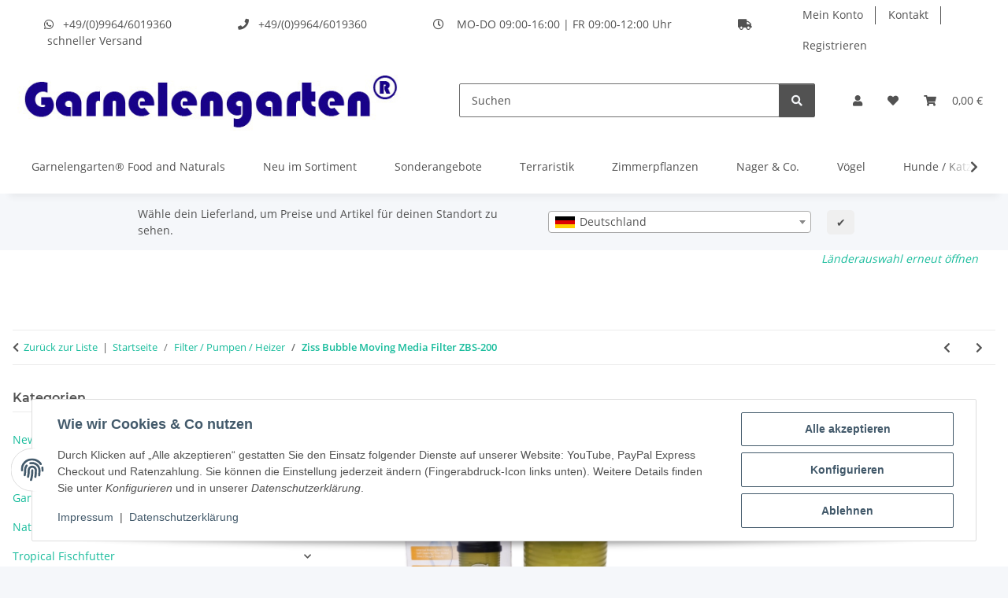

--- FILE ---
content_type: text/html; charset=utf-8
request_url: https://www.garnelenshop-bayern.de/Ziss-Bubble-Moving-Media-Filter-ZBS-200
body_size: 64253
content:
<!DOCTYPE html>
<html lang="de" itemscope itemtype="https://schema.org/ItemPage">
    
    <head>
        
            <meta http-equiv="content-type" content="text/html; charset=utf-8">
            <meta name="description" itemprop="description" content="Ziss Bubble Moving Media Filter ZBS-200 - Standfuß - weltweit erster Aquarienfilter mit bewegtem Filtermedium - exzellente Biofilter-Wirkung durch direkte Sauerstoffversorgung - stabilie Filterleistung durch Selbstreinigungsfunktion - garnelensicher">
                            <meta name="keywords" itemprop="keywords" content="Ziss Bubble Moving Media Filter ZBS-200, Aquarienfilter, Innenfilter, Schwammfilter, Biofilter, bewegtem Filtermedium, stabile Filterreinigung, Selbstreinigungsfunktion, Standfuß, garnelensicher, Süßwasser, Aquarium, Aquaristik ">
                        <meta name="viewport" content="width=device-width, initial-scale=1.0">
            <meta http-equiv="X-UA-Compatible" content="IE=edge">
                        <meta name="robots" content="index, follow">

            <meta itemprop="url" content="https://www.garnelenshop-bayern.de/Ziss-Bubble-Moving-Media-Filter-ZBS-200">
            <meta property="og:type" content="website">
            <meta property="og:site_name" content="Ziss Bubble Moving Media Filter ZBS-200 | Bewegtbettfilter - Garneleng">
            <meta property="og:title" content="Ziss Bubble Moving Media Filter ZBS-200 | Bewegtbettfilter - Garneleng">
            <meta property="og:description" content="Ziss Bubble Moving Media Filter ZBS-200 - Standfuß - weltweit erster Aquarienfilter mit bewegtem Filtermedium - exzellente Biofilter-Wirkung durch direkte Sauerstoffversorgung - stabilie Filterleistung durch Selbstreinigungsfunktion - garnelensicher">
            <meta property="og:url" content="https://www.garnelenshop-bayern.de/Ziss-Bubble-Moving-Media-Filter-ZBS-200">

                                    
                            <meta itemprop="image" content="https://www.garnelenshop-bayern.de/media/image/product/10997/lg/ziss-bubble-moving-media-filter-zbs-200.jpg">
                <meta property="og:image" content="https://www.garnelenshop-bayern.de/media/image/product/10997/lg/ziss-bubble-moving-media-filter-zbs-200.jpg">
                <meta property="og:image:width" content="800">
                <meta property="og:image:height" content="800">
                    

        <title itemprop="name">Ziss Bubble Moving Media Filter ZBS-200 | Bewegtbettfilter - Garneleng</title>

                    <link rel="canonical" href="https://www.garnelenshop-bayern.de/Ziss-Bubble-Moving-Media-Filter-ZBS-200">
        
        

        
            <link rel="icon" href="https://www.garnelenshop-bayern.de/favicon.ico" sizes="48x48">
            <link rel="icon" href="https://www.garnelenshop-bayern.de/favicon.svg" sizes="any" type="image/svg+xml">
            <link rel="apple-touch-icon" href="https://www.garnelenshop-bayern.de/apple-touch-icon.png">
            <link rel="manifest" href="https://www.garnelenshop-bayern.de/site.webmanifest">
            <meta name="msapplication-TileColor" content="#1C1D2C">
            <meta name="msapplication-TileImage" content="https://www.garnelenshop-bayern.de/mstile-144x144.png">
        
        
            <meta name="theme-color" content="#1C1D2C">
        

        
                                                    
                <style id="criticalCSS">
                    
                        :root{--blue: #007bff;--indigo: #6610f2;--purple: #6f42c1;--pink: #e83e8c;--red: #dc3545;--orange: #fd7e14;--yellow: #ffc107;--green: #28a745;--teal: #20c997;--cyan: #17a2b8;--white: #ffffff;--gray: #707070;--gray-dark: #343a40;--primary: #F8BF00;--secondary: #525252;--success: #1C871E;--info: #525252;--warning: #a56823;--danger: #b90000;--light: #f5f7fa;--dark: #525252;--gray: #707070;--gray-light: #f5f7fa;--gray-medium: #ebebeb;--gray-dark: #9b9b9b;--gray-darker: #525252;--breakpoint-xs: 0;--breakpoint-sm: 576px;--breakpoint-md: 768px;--breakpoint-lg: 992px;--breakpoint-xl: 1300px;--font-family-sans-serif: "Open Sans", sans-serif;--font-family-monospace: SFMono-Regular, Menlo, Monaco, Consolas, "Liberation Mono", "Courier New", monospace}*,*::before,*::after{box-sizing:border-box}html{font-family:sans-serif;line-height:1.15;-webkit-text-size-adjust:100%;-webkit-tap-highlight-color:rgba(0,0,0,0)}article,aside,figcaption,figure,footer,header,hgroup,main,nav,section{display:block}body{margin:0;font-family:"Open Sans",sans-serif;font-size:0.875rem;font-weight:400;line-height:1.5;color:#525252;text-align:left;background-color:#f5f7fa}[tabindex="-1"]:focus:not(:focus-visible){outline:0 !important}hr{box-sizing:content-box;height:0;overflow:visible}h1,h2,h3,h4,h5,h6{margin-top:0;margin-bottom:1rem}p{margin-top:0;margin-bottom:1rem}abbr[title],abbr[data-original-title]{text-decoration:underline;text-decoration:underline dotted;cursor:help;border-bottom:0;text-decoration-skip-ink:none}address{margin-bottom:1rem;font-style:normal;line-height:inherit}ol,ul,dl{margin-top:0;margin-bottom:1rem}ol ol,ul ul,ol ul,ul ol{margin-bottom:0}dt{font-weight:700}dd{margin-bottom:.5rem;margin-left:0}blockquote{margin:0 0 1rem}b,strong{font-weight:bolder}small{font-size:80%}sub,sup{position:relative;font-size:75%;line-height:0;vertical-align:baseline}sub{bottom:-0.25em}sup{top:-0.5em}a{color:#18bc9c;text-decoration:none;background-color:rgba(0,0,0,0)}a:hover{color:#f8bf00;text-decoration:underline}a:not([href]):not([class]){color:inherit;text-decoration:none}a:not([href]):not([class]):hover{color:inherit;text-decoration:none}pre,code,kbd,samp{font-family:SFMono-Regular,Menlo,Monaco,Consolas,"Liberation Mono","Courier New",monospace;font-size:1em}pre{margin-top:0;margin-bottom:1rem;overflow:auto;-ms-overflow-style:scrollbar}figure{margin:0 0 1rem}img{vertical-align:middle;border-style:none}svg{overflow:hidden;vertical-align:middle}table{border-collapse:collapse}caption{padding-top:.75rem;padding-bottom:.75rem;color:#707070;text-align:left;caption-side:bottom}th{text-align:inherit;text-align:-webkit-match-parent}label{display:inline-block;margin-bottom:.5rem}button{border-radius:0}button:focus:not(:focus-visible){outline:0}input,button,select,optgroup,textarea{margin:0;font-family:inherit;font-size:inherit;line-height:inherit}button,input{overflow:visible}button,select{text-transform:none}[role=button]{cursor:pointer}select{word-wrap:normal}button,[type=button],[type=reset],[type=submit]{-webkit-appearance:button}button:not(:disabled),[type=button]:not(:disabled),[type=reset]:not(:disabled),[type=submit]:not(:disabled){cursor:pointer}button::-moz-focus-inner,[type=button]::-moz-focus-inner,[type=reset]::-moz-focus-inner,[type=submit]::-moz-focus-inner{padding:0;border-style:none}input[type=radio],input[type=checkbox]{box-sizing:border-box;padding:0}textarea{overflow:auto;resize:vertical}fieldset{min-width:0;padding:0;margin:0;border:0}legend{display:block;width:100%;max-width:100%;padding:0;margin-bottom:.5rem;font-size:1.5rem;line-height:inherit;color:inherit;white-space:normal}progress{vertical-align:baseline}[type=number]::-webkit-inner-spin-button,[type=number]::-webkit-outer-spin-button{height:auto}[type=search]{outline-offset:-2px;-webkit-appearance:none}[type=search]::-webkit-search-decoration{-webkit-appearance:none}::-webkit-file-upload-button{font:inherit;-webkit-appearance:button}output{display:inline-block}summary{display:list-item;cursor:pointer}template{display:none}[hidden]{display:none !important}.img-fluid{max-width:100%;height:auto}.img-thumbnail{padding:.25rem;background-color:#f5f7fa;border:1px solid #dee2e6;border-radius:.125rem;box-shadow:0 1px 2px rgba(0,0,0,.075);max-width:100%;height:auto}.figure{display:inline-block}.figure-img{margin-bottom:.5rem;line-height:1}.figure-caption{font-size:90%;color:#707070}code{font-size:87.5%;color:#e83e8c;word-wrap:break-word}a>code{color:inherit}kbd{padding:.2rem .4rem;font-size:87.5%;color:#fff;background-color:#212529;border-radius:.125rem;box-shadow:inset 0 -0.1rem 0 rgba(0,0,0,.25)}kbd kbd{padding:0;font-size:100%;font-weight:700;box-shadow:none}pre{display:block;font-size:87.5%;color:#212529}pre code{font-size:inherit;color:inherit;word-break:normal}.pre-scrollable{max-height:340px;overflow-y:scroll}.container,.container-fluid,.container-xl,.container-lg,.container-md,.container-sm{width:100%;padding-right:1rem;padding-left:1rem;margin-right:auto;margin-left:auto}@media(min-width: 576px){.container-sm,.container{max-width:97vw}}@media(min-width: 768px){.container-md,.container-sm,.container{max-width:720px}}@media(min-width: 992px){.container-lg,.container-md,.container-sm,.container{max-width:960px}}@media(min-width: 1300px){.container-xl,.container-lg,.container-md,.container-sm,.container{max-width:1250px}}.row{display:flex;flex-wrap:wrap;margin-right:-1rem;margin-left:-1rem}.no-gutters{margin-right:0;margin-left:0}.no-gutters>.col,.no-gutters>[class*=col-]{padding-right:0;padding-left:0}.col-xl,.col-xl-auto,.col-xl-12,.col-xl-11,.col-xl-10,.col-xl-9,.col-xl-8,.col-xl-7,.col-xl-6,.col-xl-5,.col-xl-4,.col-xl-3,.col-xl-2,.col-xl-1,.col-lg,.col-lg-auto,.col-lg-12,.col-lg-11,.col-lg-10,.col-lg-9,.col-lg-8,.col-lg-7,.col-lg-6,.col-lg-5,.col-lg-4,.col-lg-3,.col-lg-2,.col-lg-1,.col-md,.col-md-auto,.col-md-12,.col-md-11,.col-md-10,.col-md-9,.col-md-8,.col-md-7,.col-md-6,.col-md-5,.col-md-4,.col-md-3,.col-md-2,.col-md-1,.col-sm,.col-sm-auto,.col-sm-12,.col-sm-11,.col-sm-10,.col-sm-9,.col-sm-8,.col-sm-7,.col-sm-6,.col-sm-5,.col-sm-4,.col-sm-3,.col-sm-2,.col-sm-1,.col,.col-auto,.col-12,.col-11,.col-10,.col-9,.col-8,.col-7,.col-6,.col-5,.col-4,.col-3,.col-2,.col-1{position:relative;width:100%;padding-right:1rem;padding-left:1rem}.col{flex-basis:0;flex-grow:1;max-width:100%}.row-cols-1>*{flex:0 0 100%;max-width:100%}.row-cols-2>*{flex:0 0 50%;max-width:50%}.row-cols-3>*{flex:0 0 33.3333333333%;max-width:33.3333333333%}.row-cols-4>*{flex:0 0 25%;max-width:25%}.row-cols-5>*{flex:0 0 20%;max-width:20%}.row-cols-6>*{flex:0 0 16.6666666667%;max-width:16.6666666667%}.col-auto{flex:0 0 auto;width:auto;max-width:100%}.col-1{flex:0 0 8.33333333%;max-width:8.33333333%}.col-2{flex:0 0 16.66666667%;max-width:16.66666667%}.col-3{flex:0 0 25%;max-width:25%}.col-4{flex:0 0 33.33333333%;max-width:33.33333333%}.col-5{flex:0 0 41.66666667%;max-width:41.66666667%}.col-6{flex:0 0 50%;max-width:50%}.col-7{flex:0 0 58.33333333%;max-width:58.33333333%}.col-8{flex:0 0 66.66666667%;max-width:66.66666667%}.col-9{flex:0 0 75%;max-width:75%}.col-10{flex:0 0 83.33333333%;max-width:83.33333333%}.col-11{flex:0 0 91.66666667%;max-width:91.66666667%}.col-12{flex:0 0 100%;max-width:100%}.order-first{order:-1}.order-last{order:13}.order-0{order:0}.order-1{order:1}.order-2{order:2}.order-3{order:3}.order-4{order:4}.order-5{order:5}.order-6{order:6}.order-7{order:7}.order-8{order:8}.order-9{order:9}.order-10{order:10}.order-11{order:11}.order-12{order:12}.offset-1{margin-left:8.33333333%}.offset-2{margin-left:16.66666667%}.offset-3{margin-left:25%}.offset-4{margin-left:33.33333333%}.offset-5{margin-left:41.66666667%}.offset-6{margin-left:50%}.offset-7{margin-left:58.33333333%}.offset-8{margin-left:66.66666667%}.offset-9{margin-left:75%}.offset-10{margin-left:83.33333333%}.offset-11{margin-left:91.66666667%}@media(min-width: 576px){.col-sm{flex-basis:0;flex-grow:1;max-width:100%}.row-cols-sm-1>*{flex:0 0 100%;max-width:100%}.row-cols-sm-2>*{flex:0 0 50%;max-width:50%}.row-cols-sm-3>*{flex:0 0 33.3333333333%;max-width:33.3333333333%}.row-cols-sm-4>*{flex:0 0 25%;max-width:25%}.row-cols-sm-5>*{flex:0 0 20%;max-width:20%}.row-cols-sm-6>*{flex:0 0 16.6666666667%;max-width:16.6666666667%}.col-sm-auto{flex:0 0 auto;width:auto;max-width:100%}.col-sm-1{flex:0 0 8.33333333%;max-width:8.33333333%}.col-sm-2{flex:0 0 16.66666667%;max-width:16.66666667%}.col-sm-3{flex:0 0 25%;max-width:25%}.col-sm-4{flex:0 0 33.33333333%;max-width:33.33333333%}.col-sm-5{flex:0 0 41.66666667%;max-width:41.66666667%}.col-sm-6{flex:0 0 50%;max-width:50%}.col-sm-7{flex:0 0 58.33333333%;max-width:58.33333333%}.col-sm-8{flex:0 0 66.66666667%;max-width:66.66666667%}.col-sm-9{flex:0 0 75%;max-width:75%}.col-sm-10{flex:0 0 83.33333333%;max-width:83.33333333%}.col-sm-11{flex:0 0 91.66666667%;max-width:91.66666667%}.col-sm-12{flex:0 0 100%;max-width:100%}.order-sm-first{order:-1}.order-sm-last{order:13}.order-sm-0{order:0}.order-sm-1{order:1}.order-sm-2{order:2}.order-sm-3{order:3}.order-sm-4{order:4}.order-sm-5{order:5}.order-sm-6{order:6}.order-sm-7{order:7}.order-sm-8{order:8}.order-sm-9{order:9}.order-sm-10{order:10}.order-sm-11{order:11}.order-sm-12{order:12}.offset-sm-0{margin-left:0}.offset-sm-1{margin-left:8.33333333%}.offset-sm-2{margin-left:16.66666667%}.offset-sm-3{margin-left:25%}.offset-sm-4{margin-left:33.33333333%}.offset-sm-5{margin-left:41.66666667%}.offset-sm-6{margin-left:50%}.offset-sm-7{margin-left:58.33333333%}.offset-sm-8{margin-left:66.66666667%}.offset-sm-9{margin-left:75%}.offset-sm-10{margin-left:83.33333333%}.offset-sm-11{margin-left:91.66666667%}}@media(min-width: 768px){.col-md{flex-basis:0;flex-grow:1;max-width:100%}.row-cols-md-1>*{flex:0 0 100%;max-width:100%}.row-cols-md-2>*{flex:0 0 50%;max-width:50%}.row-cols-md-3>*{flex:0 0 33.3333333333%;max-width:33.3333333333%}.row-cols-md-4>*{flex:0 0 25%;max-width:25%}.row-cols-md-5>*{flex:0 0 20%;max-width:20%}.row-cols-md-6>*{flex:0 0 16.6666666667%;max-width:16.6666666667%}.col-md-auto{flex:0 0 auto;width:auto;max-width:100%}.col-md-1{flex:0 0 8.33333333%;max-width:8.33333333%}.col-md-2{flex:0 0 16.66666667%;max-width:16.66666667%}.col-md-3{flex:0 0 25%;max-width:25%}.col-md-4{flex:0 0 33.33333333%;max-width:33.33333333%}.col-md-5{flex:0 0 41.66666667%;max-width:41.66666667%}.col-md-6{flex:0 0 50%;max-width:50%}.col-md-7{flex:0 0 58.33333333%;max-width:58.33333333%}.col-md-8{flex:0 0 66.66666667%;max-width:66.66666667%}.col-md-9{flex:0 0 75%;max-width:75%}.col-md-10{flex:0 0 83.33333333%;max-width:83.33333333%}.col-md-11{flex:0 0 91.66666667%;max-width:91.66666667%}.col-md-12{flex:0 0 100%;max-width:100%}.order-md-first{order:-1}.order-md-last{order:13}.order-md-0{order:0}.order-md-1{order:1}.order-md-2{order:2}.order-md-3{order:3}.order-md-4{order:4}.order-md-5{order:5}.order-md-6{order:6}.order-md-7{order:7}.order-md-8{order:8}.order-md-9{order:9}.order-md-10{order:10}.order-md-11{order:11}.order-md-12{order:12}.offset-md-0{margin-left:0}.offset-md-1{margin-left:8.33333333%}.offset-md-2{margin-left:16.66666667%}.offset-md-3{margin-left:25%}.offset-md-4{margin-left:33.33333333%}.offset-md-5{margin-left:41.66666667%}.offset-md-6{margin-left:50%}.offset-md-7{margin-left:58.33333333%}.offset-md-8{margin-left:66.66666667%}.offset-md-9{margin-left:75%}.offset-md-10{margin-left:83.33333333%}.offset-md-11{margin-left:91.66666667%}}@media(min-width: 992px){.col-lg{flex-basis:0;flex-grow:1;max-width:100%}.row-cols-lg-1>*{flex:0 0 100%;max-width:100%}.row-cols-lg-2>*{flex:0 0 50%;max-width:50%}.row-cols-lg-3>*{flex:0 0 33.3333333333%;max-width:33.3333333333%}.row-cols-lg-4>*{flex:0 0 25%;max-width:25%}.row-cols-lg-5>*{flex:0 0 20%;max-width:20%}.row-cols-lg-6>*{flex:0 0 16.6666666667%;max-width:16.6666666667%}.col-lg-auto{flex:0 0 auto;width:auto;max-width:100%}.col-lg-1{flex:0 0 8.33333333%;max-width:8.33333333%}.col-lg-2{flex:0 0 16.66666667%;max-width:16.66666667%}.col-lg-3{flex:0 0 25%;max-width:25%}.col-lg-4{flex:0 0 33.33333333%;max-width:33.33333333%}.col-lg-5{flex:0 0 41.66666667%;max-width:41.66666667%}.col-lg-6{flex:0 0 50%;max-width:50%}.col-lg-7{flex:0 0 58.33333333%;max-width:58.33333333%}.col-lg-8{flex:0 0 66.66666667%;max-width:66.66666667%}.col-lg-9{flex:0 0 75%;max-width:75%}.col-lg-10{flex:0 0 83.33333333%;max-width:83.33333333%}.col-lg-11{flex:0 0 91.66666667%;max-width:91.66666667%}.col-lg-12{flex:0 0 100%;max-width:100%}.order-lg-first{order:-1}.order-lg-last{order:13}.order-lg-0{order:0}.order-lg-1{order:1}.order-lg-2{order:2}.order-lg-3{order:3}.order-lg-4{order:4}.order-lg-5{order:5}.order-lg-6{order:6}.order-lg-7{order:7}.order-lg-8{order:8}.order-lg-9{order:9}.order-lg-10{order:10}.order-lg-11{order:11}.order-lg-12{order:12}.offset-lg-0{margin-left:0}.offset-lg-1{margin-left:8.33333333%}.offset-lg-2{margin-left:16.66666667%}.offset-lg-3{margin-left:25%}.offset-lg-4{margin-left:33.33333333%}.offset-lg-5{margin-left:41.66666667%}.offset-lg-6{margin-left:50%}.offset-lg-7{margin-left:58.33333333%}.offset-lg-8{margin-left:66.66666667%}.offset-lg-9{margin-left:75%}.offset-lg-10{margin-left:83.33333333%}.offset-lg-11{margin-left:91.66666667%}}@media(min-width: 1300px){.col-xl{flex-basis:0;flex-grow:1;max-width:100%}.row-cols-xl-1>*{flex:0 0 100%;max-width:100%}.row-cols-xl-2>*{flex:0 0 50%;max-width:50%}.row-cols-xl-3>*{flex:0 0 33.3333333333%;max-width:33.3333333333%}.row-cols-xl-4>*{flex:0 0 25%;max-width:25%}.row-cols-xl-5>*{flex:0 0 20%;max-width:20%}.row-cols-xl-6>*{flex:0 0 16.6666666667%;max-width:16.6666666667%}.col-xl-auto{flex:0 0 auto;width:auto;max-width:100%}.col-xl-1{flex:0 0 8.33333333%;max-width:8.33333333%}.col-xl-2{flex:0 0 16.66666667%;max-width:16.66666667%}.col-xl-3{flex:0 0 25%;max-width:25%}.col-xl-4{flex:0 0 33.33333333%;max-width:33.33333333%}.col-xl-5{flex:0 0 41.66666667%;max-width:41.66666667%}.col-xl-6{flex:0 0 50%;max-width:50%}.col-xl-7{flex:0 0 58.33333333%;max-width:58.33333333%}.col-xl-8{flex:0 0 66.66666667%;max-width:66.66666667%}.col-xl-9{flex:0 0 75%;max-width:75%}.col-xl-10{flex:0 0 83.33333333%;max-width:83.33333333%}.col-xl-11{flex:0 0 91.66666667%;max-width:91.66666667%}.col-xl-12{flex:0 0 100%;max-width:100%}.order-xl-first{order:-1}.order-xl-last{order:13}.order-xl-0{order:0}.order-xl-1{order:1}.order-xl-2{order:2}.order-xl-3{order:3}.order-xl-4{order:4}.order-xl-5{order:5}.order-xl-6{order:6}.order-xl-7{order:7}.order-xl-8{order:8}.order-xl-9{order:9}.order-xl-10{order:10}.order-xl-11{order:11}.order-xl-12{order:12}.offset-xl-0{margin-left:0}.offset-xl-1{margin-left:8.33333333%}.offset-xl-2{margin-left:16.66666667%}.offset-xl-3{margin-left:25%}.offset-xl-4{margin-left:33.33333333%}.offset-xl-5{margin-left:41.66666667%}.offset-xl-6{margin-left:50%}.offset-xl-7{margin-left:58.33333333%}.offset-xl-8{margin-left:66.66666667%}.offset-xl-9{margin-left:75%}.offset-xl-10{margin-left:83.33333333%}.offset-xl-11{margin-left:91.66666667%}}.nav{display:flex;flex-wrap:wrap;padding-left:0;margin-bottom:0;list-style:none}.nav-link{display:block;padding:.5rem 1rem;text-decoration:none}.nav-link:hover,.nav-link:focus{text-decoration:none}.nav-link.disabled{color:#707070;pointer-events:none;cursor:default}.nav-tabs{border-bottom:1px solid #dee2e6}.nav-tabs .nav-link{margin-bottom:-1px;background-color:rgba(0,0,0,0);border:1px solid rgba(0,0,0,0);border-top-left-radius:0;border-top-right-radius:0}.nav-tabs .nav-link:hover,.nav-tabs .nav-link:focus{isolation:isolate;border-color:rgba(0,0,0,0)}.nav-tabs .nav-link.disabled{color:#707070;background-color:rgba(0,0,0,0);border-color:rgba(0,0,0,0)}.nav-tabs .nav-link.active,.nav-tabs .nav-item.show .nav-link{color:#525252;background-color:rgba(0,0,0,0);border-color:#f8bf00}.nav-tabs .dropdown-menu{margin-top:-1px;border-top-left-radius:0;border-top-right-radius:0}.nav-pills .nav-link{background:none;border:0;border-radius:.125rem}.nav-pills .nav-link.active,.nav-pills .show>.nav-link{color:#fff;background-color:#f8bf00}.nav-fill>.nav-link,.nav-fill .nav-item{flex:1 1 auto;text-align:center}.nav-justified>.nav-link,.nav-justified .nav-item{flex-basis:0;flex-grow:1;text-align:center}.tab-content>.tab-pane{display:none}.tab-content>.active{display:block}.navbar{position:relative;display:flex;flex-wrap:wrap;align-items:center;justify-content:space-between;padding:.4rem 1rem}.navbar .container,.navbar .container-fluid,.navbar .container-sm,.navbar .container-md,.navbar .container-lg,.navbar .container-xl{display:flex;flex-wrap:wrap;align-items:center;justify-content:space-between}.navbar-brand{display:inline-block;padding-top:.40625rem;padding-bottom:.40625rem;margin-right:1rem;font-size:1rem;line-height:inherit;white-space:nowrap}.navbar-brand:hover,.navbar-brand:focus{text-decoration:none}.navbar-nav{display:flex;flex-direction:column;padding-left:0;margin-bottom:0;list-style:none}.navbar-nav .nav-link{padding-right:0;padding-left:0}.navbar-nav .dropdown-menu{position:static;float:none}.navbar-text{display:inline-block;padding-top:.5rem;padding-bottom:.5rem}.navbar-collapse{flex-basis:100%;flex-grow:1;align-items:center}.navbar-toggler{padding:.25rem .75rem;font-size:1rem;line-height:1;background-color:rgba(0,0,0,0);border:1px solid rgba(0,0,0,0);border-radius:.125rem}.navbar-toggler:hover,.navbar-toggler:focus{text-decoration:none}.navbar-toggler-icon{display:inline-block;width:1.5em;height:1.5em;vertical-align:middle;content:"";background:50%/100% 100% no-repeat}.navbar-nav-scroll{max-height:75vh;overflow-y:auto}@media(max-width: 575.98px){.navbar-expand-sm>.container,.navbar-expand-sm>.container-fluid,.navbar-expand-sm>.container-sm,.navbar-expand-sm>.container-md,.navbar-expand-sm>.container-lg,.navbar-expand-sm>.container-xl{padding-right:0;padding-left:0}}@media(min-width: 576px){.navbar-expand-sm{flex-flow:row nowrap;justify-content:flex-start}.navbar-expand-sm .navbar-nav{flex-direction:row}.navbar-expand-sm .navbar-nav .dropdown-menu{position:absolute}.navbar-expand-sm .navbar-nav .nav-link{padding-right:1.5rem;padding-left:1.5rem}.navbar-expand-sm>.container,.navbar-expand-sm>.container-fluid,.navbar-expand-sm>.container-sm,.navbar-expand-sm>.container-md,.navbar-expand-sm>.container-lg,.navbar-expand-sm>.container-xl{flex-wrap:nowrap}.navbar-expand-sm .navbar-nav-scroll{overflow:visible}.navbar-expand-sm .navbar-collapse{display:flex !important;flex-basis:auto}.navbar-expand-sm .navbar-toggler{display:none}}@media(max-width: 767.98px){.navbar-expand-md>.container,.navbar-expand-md>.container-fluid,.navbar-expand-md>.container-sm,.navbar-expand-md>.container-md,.navbar-expand-md>.container-lg,.navbar-expand-md>.container-xl{padding-right:0;padding-left:0}}@media(min-width: 768px){.navbar-expand-md{flex-flow:row nowrap;justify-content:flex-start}.navbar-expand-md .navbar-nav{flex-direction:row}.navbar-expand-md .navbar-nav .dropdown-menu{position:absolute}.navbar-expand-md .navbar-nav .nav-link{padding-right:1.5rem;padding-left:1.5rem}.navbar-expand-md>.container,.navbar-expand-md>.container-fluid,.navbar-expand-md>.container-sm,.navbar-expand-md>.container-md,.navbar-expand-md>.container-lg,.navbar-expand-md>.container-xl{flex-wrap:nowrap}.navbar-expand-md .navbar-nav-scroll{overflow:visible}.navbar-expand-md .navbar-collapse{display:flex !important;flex-basis:auto}.navbar-expand-md .navbar-toggler{display:none}}@media(max-width: 991.98px){.navbar-expand-lg>.container,.navbar-expand-lg>.container-fluid,.navbar-expand-lg>.container-sm,.navbar-expand-lg>.container-md,.navbar-expand-lg>.container-lg,.navbar-expand-lg>.container-xl{padding-right:0;padding-left:0}}@media(min-width: 992px){.navbar-expand-lg{flex-flow:row nowrap;justify-content:flex-start}.navbar-expand-lg .navbar-nav{flex-direction:row}.navbar-expand-lg .navbar-nav .dropdown-menu{position:absolute}.navbar-expand-lg .navbar-nav .nav-link{padding-right:1.5rem;padding-left:1.5rem}.navbar-expand-lg>.container,.navbar-expand-lg>.container-fluid,.navbar-expand-lg>.container-sm,.navbar-expand-lg>.container-md,.navbar-expand-lg>.container-lg,.navbar-expand-lg>.container-xl{flex-wrap:nowrap}.navbar-expand-lg .navbar-nav-scroll{overflow:visible}.navbar-expand-lg .navbar-collapse{display:flex !important;flex-basis:auto}.navbar-expand-lg .navbar-toggler{display:none}}@media(max-width: 1299.98px){.navbar-expand-xl>.container,.navbar-expand-xl>.container-fluid,.navbar-expand-xl>.container-sm,.navbar-expand-xl>.container-md,.navbar-expand-xl>.container-lg,.navbar-expand-xl>.container-xl{padding-right:0;padding-left:0}}@media(min-width: 1300px){.navbar-expand-xl{flex-flow:row nowrap;justify-content:flex-start}.navbar-expand-xl .navbar-nav{flex-direction:row}.navbar-expand-xl .navbar-nav .dropdown-menu{position:absolute}.navbar-expand-xl .navbar-nav .nav-link{padding-right:1.5rem;padding-left:1.5rem}.navbar-expand-xl>.container,.navbar-expand-xl>.container-fluid,.navbar-expand-xl>.container-sm,.navbar-expand-xl>.container-md,.navbar-expand-xl>.container-lg,.navbar-expand-xl>.container-xl{flex-wrap:nowrap}.navbar-expand-xl .navbar-nav-scroll{overflow:visible}.navbar-expand-xl .navbar-collapse{display:flex !important;flex-basis:auto}.navbar-expand-xl .navbar-toggler{display:none}}.navbar-expand{flex-flow:row nowrap;justify-content:flex-start}.navbar-expand>.container,.navbar-expand>.container-fluid,.navbar-expand>.container-sm,.navbar-expand>.container-md,.navbar-expand>.container-lg,.navbar-expand>.container-xl{padding-right:0;padding-left:0}.navbar-expand .navbar-nav{flex-direction:row}.navbar-expand .navbar-nav .dropdown-menu{position:absolute}.navbar-expand .navbar-nav .nav-link{padding-right:1.5rem;padding-left:1.5rem}.navbar-expand>.container,.navbar-expand>.container-fluid,.navbar-expand>.container-sm,.navbar-expand>.container-md,.navbar-expand>.container-lg,.navbar-expand>.container-xl{flex-wrap:nowrap}.navbar-expand .navbar-nav-scroll{overflow:visible}.navbar-expand .navbar-collapse{display:flex !important;flex-basis:auto}.navbar-expand .navbar-toggler{display:none}.navbar-light .navbar-brand{color:rgba(0,0,0,.9)}.navbar-light .navbar-brand:hover,.navbar-light .navbar-brand:focus{color:rgba(0,0,0,.9)}.navbar-light .navbar-nav .nav-link{color:#525252}.navbar-light .navbar-nav .nav-link:hover,.navbar-light .navbar-nav .nav-link:focus{color:#f8bf00}.navbar-light .navbar-nav .nav-link.disabled{color:rgba(0,0,0,.3)}.navbar-light .navbar-nav .show>.nav-link,.navbar-light .navbar-nav .active>.nav-link,.navbar-light .navbar-nav .nav-link.show,.navbar-light .navbar-nav .nav-link.active{color:rgba(0,0,0,.9)}.navbar-light .navbar-toggler{color:#525252;border-color:rgba(0,0,0,.1)}.navbar-light .navbar-toggler-icon{background-image:url("data:image/svg+xml,%3csvg xmlns='http://www.w3.org/2000/svg' width='30' height='30' viewBox='0 0 30 30'%3e%3cpath stroke='%23525252' stroke-linecap='round' stroke-miterlimit='10' stroke-width='2' d='M4 7h22M4 15h22M4 23h22'/%3e%3c/svg%3e")}.navbar-light .navbar-text{color:#525252}.navbar-light .navbar-text a{color:rgba(0,0,0,.9)}.navbar-light .navbar-text a:hover,.navbar-light .navbar-text a:focus{color:rgba(0,0,0,.9)}.navbar-dark .navbar-brand{color:#fff}.navbar-dark .navbar-brand:hover,.navbar-dark .navbar-brand:focus{color:#fff}.navbar-dark .navbar-nav .nav-link{color:rgba(255,255,255,.5)}.navbar-dark .navbar-nav .nav-link:hover,.navbar-dark .navbar-nav .nav-link:focus{color:rgba(255,255,255,.75)}.navbar-dark .navbar-nav .nav-link.disabled{color:rgba(255,255,255,.25)}.navbar-dark .navbar-nav .show>.nav-link,.navbar-dark .navbar-nav .active>.nav-link,.navbar-dark .navbar-nav .nav-link.show,.navbar-dark .navbar-nav .nav-link.active{color:#fff}.navbar-dark .navbar-toggler{color:rgba(255,255,255,.5);border-color:rgba(255,255,255,.1)}.navbar-dark .navbar-toggler-icon{background-image:url("data:image/svg+xml,%3csvg xmlns='http://www.w3.org/2000/svg' width='30' height='30' viewBox='0 0 30 30'%3e%3cpath stroke='rgba%28255, 255, 255, 0.5%29' stroke-linecap='round' stroke-miterlimit='10' stroke-width='2' d='M4 7h22M4 15h22M4 23h22'/%3e%3c/svg%3e")}.navbar-dark .navbar-text{color:rgba(255,255,255,.5)}.navbar-dark .navbar-text a{color:#fff}.navbar-dark .navbar-text a:hover,.navbar-dark .navbar-text a:focus{color:#fff}.pagination-sm .page-item.active .page-link::after,.pagination-sm .page-item.active .page-text::after{left:.375rem;right:.375rem}.pagination-lg .page-item.active .page-link::after,.pagination-lg .page-item.active .page-text::after{left:1.125rem;right:1.125rem}.page-item{position:relative}.page-item.active{font-weight:700}.page-item.active .page-link::after,.page-item.active .page-text::after{content:"";position:absolute;left:.5625rem;bottom:0;right:.5625rem;border-bottom:4px solid #f8bf00}@media(min-width: 768px){.dropdown-item.page-item{background-color:rgba(0,0,0,0)}}.page-link,.page-text{text-decoration:none}.pagination{margin-bottom:0;justify-content:space-between;align-items:center}@media(min-width: 768px){.pagination{justify-content:normal}.pagination .dropdown>.btn{display:none}.pagination .dropdown-menu{position:static !important;transform:none !important;display:flex;margin:0;padding:0;border:0;min-width:auto}.pagination .dropdown-item{width:auto;display:inline-block;padding:0}.pagination .dropdown-item.active{background-color:rgba(0,0,0,0);color:#525252}.pagination .dropdown-item:hover{background-color:rgba(0,0,0,0)}.pagination .pagination-site{display:none}}@media(max-width: 767.98px){.pagination .dropdown-item{padding:0}.pagination .dropdown-item.active .page-link,.pagination .dropdown-item.active .page-text,.pagination .dropdown-item:active .page-link,.pagination .dropdown-item:active .page-text{color:#525252}}.productlist-page-nav{align-items:center}.productlist-page-nav .pagination{margin:0}.productlist-page-nav .displayoptions{margin-bottom:1rem}@media(min-width: 768px){.productlist-page-nav .displayoptions{margin-bottom:0}}.productlist-page-nav .displayoptions .btn-group+.btn-group+.btn-group{margin-left:.5rem}.productlist-page-nav .result-option-wrapper{margin-right:.5rem}.productlist-page-nav .productlist-item-info{margin-bottom:.5rem;margin-left:auto;margin-right:auto;display:flex}@media(min-width: 768px){.productlist-page-nav .productlist-item-info{margin-right:0;margin-bottom:0}.productlist-page-nav .productlist-item-info.productlist-item-border{border-right:1px solid #ebebeb;padding-right:1rem}}.productlist-page-nav.productlist-page-nav-header-m{margin-top:3rem}@media(min-width: 768px){.productlist-page-nav.productlist-page-nav-header-m{margin-top:2rem}.productlist-page-nav.productlist-page-nav-header-m>.col{margin-top:1rem}}.productlist-page-nav-bottom{margin-bottom:2rem}.pagination-wrapper{margin-bottom:1rem;align-items:center;border-top:1px solid #f5f7fa;border-bottom:1px solid #f5f7fa;padding-top:.5rem;padding-bottom:.5rem}.pagination-wrapper .pagination-entries{font-weight:700;margin-bottom:1rem}@media(min-width: 768px){.pagination-wrapper .pagination-entries{margin-bottom:0}}.pagination-wrapper .pagination-selects{margin-left:auto;margin-top:1rem}@media(min-width: 768px){.pagination-wrapper .pagination-selects{margin-left:0;margin-top:0}}.pagination-wrapper .pagination-selects .pagination-selects-entries{margin-bottom:1rem}@media(min-width: 768px){.pagination-wrapper .pagination-selects .pagination-selects-entries{margin-right:1rem;margin-bottom:0}}.pagination-no-wrapper{border:0;padding-top:0;padding-bottom:0}.topbar-wrapper{position:relative;z-index:1021;flex-direction:row-reverse}.sticky-header header{position:sticky;top:0}#jtl-nav-wrapper .form-control::placeholder,#jtl-nav-wrapper .form-control:focus::placeholder{color:#525252}#jtl-nav-wrapper .label-slide .form-group:not(.exclude-from-label-slide):not(.checkbox) label{background:#fff;color:#525252}header{box-shadow:0 1rem .5625rem -0.75rem rgba(0,0,0,.06);position:relative;z-index:1020}header .dropdown-menu{background-color:#fff;color:#525252}header .navbar-toggler{color:#525252}header .navbar-brand img{max-width:50vw;object-fit:contain}header .nav-right .dropdown-menu{margin-top:-0.03125rem;box-shadow:inset 0 1rem .5625rem -0.75rem rgba(0,0,0,.06)}@media(min-width: 992px){header #mainNavigation{margin-right:1rem}}@media(max-width: 991.98px){header .navbar-brand img{max-width:30vw}header .dropup,header .dropright,header .dropdown,header .dropleft,header .col,header [class*=col-]{position:static}header .navbar-collapse{position:fixed;top:0;left:0;display:block;height:100vh !important;-webkit-overflow-scrolling:touch;max-width:16.875rem;transition:all .2s ease-in-out;z-index:1050;width:100%;background:#fff}header .navbar-collapse:not(.show){transform:translateX(-100%)}header .navbar-nav{transition:all .2s ease-in-out}header .navbar-nav .nav-item,header .navbar-nav .nav-link{margin-left:0;margin-right:0;padding-left:1rem;padding-right:1rem;padding-top:1rem;padding-bottom:1rem}header .navbar-nav .nav-link{margin-top:-1rem;margin-bottom:-1rem;margin-left:-1rem;margin-right:-1rem;display:flex;align-items:center;justify-content:space-between}header .navbar-nav .nav-link::after{content:'\f054' !important;font-family:"Font Awesome 5 Free" !important;font-weight:900;margin-left:.5rem;margin-top:0;font-size:.75em}header .navbar-nav .nav-item.dropdown>.nav-link>.product-count{display:none}header .navbar-nav .nav-item:not(.dropdown) .nav-link::after{display:none}header .navbar-nav .dropdown-menu{position:absolute;left:100%;top:0;box-shadow:none;width:100%;padding:0;margin:0}header .navbar-nav .dropdown-menu:not(.show){display:none}header .navbar-nav .dropdown-body{margin:0}header .navbar-nav .nav{flex-direction:column}header .nav-mobile-header{padding-left:1rem;padding-right:1rem}header .nav-mobile-header>.row{height:3.125rem}header .nav-mobile-header .nav-mobile-header-hr{margin-top:0;margin-bottom:0}header .nav-mobile-body{height:calc(100vh - 3.125rem);height:calc(var(--vh, 1vh)*100 - 3.125rem);overflow-y:auto;position:relative}header .nav-scrollbar-inner{overflow:visible}header .nav-right{font-size:1rem}header .nav-right .dropdown-menu{width:100%}}@media(min-width: 992px){header .navbar-collapse{height:4.3125rem}header .navbar-nav>.nav-item>.nav-link{position:relative;padding:1.5rem}header .navbar-nav>.nav-item>.nav-link::before{content:"";position:absolute;bottom:0;left:50%;transform:translateX(-50%);border-width:0 0 6px;border-color:#f8bf00;border-style:solid;transition:width .4s;width:0}header .navbar-nav>.nav-item.active>.nav-link::before,header .navbar-nav>.nav-item:hover>.nav-link::before,header .navbar-nav>.nav-item.hover>.nav-link::before{width:100%}header .navbar-nav>.nav-item>.dropdown-menu{max-height:calc(100vh - 12.5rem);overflow:auto;margin-top:-0.03125rem;box-shadow:inset 0 1rem .5625rem -0.75rem rgba(0,0,0,.06)}header .navbar-nav>.nav-item.dropdown-full{position:static}header .navbar-nav>.nav-item.dropdown-full .dropdown-menu{width:100%}header .navbar-nav>.nav-item .product-count{display:none}header .navbar-nav>.nav-item .nav{flex-wrap:wrap}header .navbar-nav .nav .nav-link{padding:0}header .navbar-nav .nav .nav-link::after{display:none}header .navbar-nav .dropdown .nav-item{width:100%}header .nav-mobile-body{align-self:flex-start;width:100%}header .nav-scrollbar-inner{width:100%}header .nav-right .nav-link{padding-top:1.5rem;padding-bottom:1.5rem}header .submenu-headline::after{display:none}header .submenu-headline-toplevel{font-family:Montserrat,sans-serif;font-size:1rem;border-bottom:1px solid #ebebeb;margin-bottom:1rem}header .subcategory-wrapper .categories-recursive-dropdown{display:block;position:static !important;box-shadow:none}header .subcategory-wrapper .categories-recursive-dropdown>.nav{flex-direction:column}header .subcategory-wrapper .categories-recursive-dropdown .categories-recursive-dropdown{margin-left:.25rem}}header .submenu-headline-image{margin-bottom:1rem;display:none}@media(min-width: 992px){header .submenu-headline-image{display:block}}header #burger-menu{margin-right:1rem}header .table,header .dropdown-item,header .btn-outline-primary{color:#525252}header .dropdown-item{background-color:rgba(0,0,0,0)}header .dropdown-item:hover{background-color:#f5f7fa}header .btn-outline-primary:hover{color:#525252}@media(min-width: 992px){.nav-item-lg-m{margin-top:1.5rem;margin-bottom:1.5rem}}.fixed-search{background-color:#fff;box-shadow:0 .25rem .5rem rgba(0,0,0,.2);padding-top:.5rem;padding-bottom:.5rem}.fixed-search .form-control{background-color:#fff;color:#525252}.fixed-search .form-control::placeholder{color:#525252}.main-search .twitter-typeahead{display:flex;flex-grow:1}.form-clear{align-items:center;bottom:8px;color:#525252;cursor:pointer;display:flex;height:24px;justify-content:center;position:absolute;right:52px;width:24px;z-index:10}.account-icon-dropdown .account-icon-dropdown-pass{margin-bottom:2rem}.account-icon-dropdown .dropdown-footer{background-color:#f5f7fa}.account-icon-dropdown .dropdown-footer a{text-decoration:underline}.account-icon-dropdown .account-icon-dropdown-logout{padding-bottom:.5rem}.cart-dropdown-shipping-notice{color:#707070}.is-checkout header,.is-checkout .navbar{height:2.8rem}@media(min-width: 992px){.is-checkout header,.is-checkout .navbar{height:4.2625rem}}.is-checkout .search-form-wrapper-fixed,.is-checkout .fixed-search{display:none}@media(max-width: 991.98px){.nav-icons{height:2.8rem}}.search-form-wrapper-fixed{padding-top:.5rem;padding-bottom:.5rem}.full-width-mega .main-search-wrapper .twitter-typeahead{flex:1}@media(min-width: 992px){.full-width-mega .main-search-wrapper{display:block}}@media(max-width: 991.98px){.full-width-mega.sticky-top .main-search-wrapper{padding-right:0;padding-left:0;flex:0 0 auto;width:auto;max-width:100%}.full-width-mega.sticky-top .main-search-wrapper+.col,.full-width-mega.sticky-top .main-search-wrapper a{padding-left:0}.full-width-mega.sticky-top .main-search-wrapper .nav-link{padding-right:.7rem}.full-width-mega .secure-checkout-icon{flex:0 0 auto;width:auto;max-width:100%;margin-left:auto}.full-width-mega .toggler-logo-wrapper{position:initial;width:max-content}}.full-width-mega .nav-icons-wrapper{padding-left:0}.full-width-mega .nav-logo-wrapper{padding-right:0;margin-right:auto}@media(min-width: 992px){.full-width-mega .navbar-expand-lg .nav-multiple-row .navbar-nav{flex-wrap:wrap}.full-width-mega #mainNavigation.nav-multiple-row{height:auto;margin-right:0}.full-width-mega .nav-multiple-row .nav-scrollbar-inner{padding-bottom:0}.full-width-mega .nav-multiple-row .nav-scrollbar-arrow{display:none}.full-width-mega .menu-search-position-center .main-search-wrapper{margin-right:auto}.full-width-mega .menu-search-position-left .main-search-wrapper{margin-right:auto}.full-width-mega .menu-search-position-left .nav-logo-wrapper{margin-right:initial}.full-width-mega .menu-center-center.menu-multiple-rows-multiple .nav-scrollbar-inner{justify-content:center}.full-width-mega .menu-center-space-between.menu-multiple-rows-multiple .nav-scrollbar-inner{justify-content:space-between}}@media(min-width: 992px){header.full-width-mega .nav-right .dropdown-menu{box-shadow:0 0 7px #000}header .nav-multiple-row .navbar-nav>.nav-item>.nav-link{padding:1rem 1.5rem}}.slick-slider{position:relative;display:block;box-sizing:border-box;-webkit-touch-callout:none;-webkit-user-select:none;-khtml-user-select:none;-moz-user-select:none;-ms-user-select:none;user-select:none;-ms-touch-action:pan-y;touch-action:pan-y;-webkit-tap-highlight-color:rgba(0,0,0,0)}.slick-list{position:relative;overflow:hidden;display:block;margin:0;padding:0}.slick-list:focus{outline:none}.slick-list.dragging{cursor:pointer;cursor:hand}.slick-slider .slick-track,.slick-slider .slick-list{-webkit-transform:translate3d(0, 0, 0);-moz-transform:translate3d(0, 0, 0);-ms-transform:translate3d(0, 0, 0);-o-transform:translate3d(0, 0, 0);transform:translate3d(0, 0, 0)}.slick-track{position:relative;left:0;top:0;display:block;margin-left:auto;margin-right:auto;margin-bottom:2px}.slick-track:before,.slick-track:after{content:"";display:table}.slick-track:after{clear:both}.slick-loading .slick-track{visibility:hidden}.slick-slide{float:left;height:100%;min-height:1px;display:none}[dir=rtl] .slick-slide{float:right}.slick-slide img{display:block}.slick-slide.slick-loading img{display:none}.slick-slide.dragging img{pointer-events:none}.slick-initialized .slick-slide{display:block}.slick-loading .slick-slide{visibility:hidden}.slick-vertical .slick-slide{display:block;height:auto;border:1px solid rgba(0,0,0,0)}.slick-arrow.slick-hidden{display:none}:root{--vh: 1vh}.fa,.fas,.far,.fal{display:inline-block}h1,h2,h3,h4,h5,h6,.h1,.h2,.h3,.sidepanel-left .box-normal .box-normal-link,.productlist-filter-headline,.h4,.h5,.h6{margin-bottom:1rem;font-family:Montserrat,sans-serif;font-weight:400;line-height:1.2;color:#525252}h1,.h1{font-size:1.875rem}h2,.h2{font-size:1.5rem}h3,.h3,.sidepanel-left .box-normal .box-normal-link,.productlist-filter-headline{font-size:1rem}h4,.h4{font-size:0.875rem}h5,.h5{font-size:0.875rem}h6,.h6{font-size:0.875rem}.btn-skip-to{position:absolute;top:0;transition:transform 200ms;transform:scale(0);margin:1%;z-index:1070;background:#fff;border:3px solid #f8bf00;font-weight:400;color:#525252;text-align:center;vertical-align:middle;padding:.625rem .9375rem;border-radius:.125rem;font-weight:bolder;text-decoration:none}.btn-skip-to:focus{transform:scale(1)}.slick-slide a:hover,.slick-slide a:focus{color:#f8bf00;text-decoration:none}.slick-slide a:not([href]):not([class]):hover,.slick-slide a:not([href]):not([class]):focus{color:inherit;text-decoration:none}.banner .img-fluid{width:100%}.label-slide .form-group:not(.exclude-from-label-slide):not(.checkbox) label{display:none}.modal{display:none}.carousel-thumbnails .slick-arrow{opacity:0}.slick-dots{flex:0 0 100%;display:flex;justify-content:center;align-items:center;font-size:0;line-height:0;padding:0;height:1rem;width:100%;margin:2rem 0 0}.slick-dots li{margin:0 .25rem;list-style-type:none}.slick-dots li button{width:.75rem;height:.75rem;padding:0;border-radius:50%;border:.125rem solid #ebebeb;background-color:#ebebeb;transition:all .2s ease-in-out}.slick-dots li.slick-active button{background-color:#525252;border-color:#525252}.consent-modal:not(.active){display:none}.consent-banner-icon{width:1em;height:1em}.mini>#consent-banner{display:none}html{overflow-y:scroll}.dropdown-menu{display:none}.dropdown-toggle::after{content:"";margin-left:.5rem;display:inline-block}.list-unstyled,.list-icons{padding-left:0;list-style:none}.input-group{position:relative;display:flex;flex-wrap:wrap;align-items:stretch;width:100%}.input-group>.form-control{flex:1 1 auto;width:1%}#main-wrapper{background:#fff}.container-fluid-xl{max-width:103.125rem}.nav-dividers .nav-item{position:relative}.nav-dividers .nav-item:not(:last-child)::after{content:"";position:absolute;right:0;top:.5rem;height:calc(100% - 1rem);border-right:.0625rem solid currentColor}.nav-link{text-decoration:none}.nav-scrollbar{overflow:hidden;display:flex;align-items:center}.nav-scrollbar .nav,.nav-scrollbar .navbar-nav{flex-wrap:nowrap}.nav-scrollbar .nav-item{white-space:nowrap}.nav-scrollbar-inner{overflow-x:auto;padding-bottom:1.5rem;align-self:flex-start}#shop-nav{align-items:center;flex-shrink:0;margin-left:auto}@media(max-width: 767.98px){#shop-nav .nav-link{padding-left:.7rem;padding-right:.7rem}}.has-left-sidebar .breadcrumb-container{padding-left:0;padding-right:0}.breadcrumb{display:flex;flex-wrap:wrap;padding:.5rem 0;margin-bottom:0;list-style:none;background-color:rgba(0,0,0,0);border-radius:0}.breadcrumb-item{display:none}@media(min-width: 768px){.breadcrumb-item{display:flex}}.breadcrumb-item.active{font-weight:700}.breadcrumb-item.first{padding-left:0}.breadcrumb-item.first::before{display:none}.breadcrumb-item+.breadcrumb-item{padding-left:.5rem}.breadcrumb-item+.breadcrumb-item::before{display:inline-block;padding-right:.5rem;color:#707070;content:"/"}.breadcrumb-item.active{color:#525252;font-weight:700}.breadcrumb-item.first::before{display:none}.breadcrumb-arrow{display:flex}@media(min-width: 768px){.breadcrumb-arrow{display:none}}.breadcrumb-arrow:first-child::before{content:'\f053' !important;font-family:"Font Awesome 5 Free" !important;font-weight:900;margin-right:6px}.breadcrumb-arrow:not(:first-child){padding-left:0}.breadcrumb-arrow:not(:first-child)::before{content:none}.breadcrumb-wrapper{margin-bottom:2rem}@media(min-width: 992px){.breadcrumb-wrapper{border-style:solid;border-color:#ebebeb;border-width:1px 0}}.breadcrumb{font-size:0.8125rem}.breadcrumb a{text-decoration:none}.breadcrumb-back{padding-right:1rem;margin-right:1rem;border-right:1px solid #ebebeb}.hr-sect{display:flex;justify-content:center;flex-basis:100%;align-items:center;color:#525252;margin:8px 0;font-size:1.5rem;font-family:Montserrat,sans-serif}.hr-sect::before{margin:0 30px 0 0}.hr-sect::after{margin:0 0 0 30px}.hr-sect::before,.hr-sect::after{content:"";flex-grow:1;background:rgba(0,0,0,.1);height:1px;font-size:0;line-height:0}.hr-sect a{text-decoration:none;border-bottom:.375rem solid rgba(0,0,0,0);font-weight:700}@media(max-width: 991.98px){.hr-sect{text-align:center;border-top:1px solid rgba(0,0,0,.1);border-bottom:1px solid rgba(0,0,0,.1);padding:15px 0;margin:15px 0}.hr-sect::before,.hr-sect::after{margin:0;flex-grow:unset}.hr-sect a{border-bottom:none;margin:auto}}.slick-slider-other.is-not-opc{margin-bottom:2rem}.slick-slider-other.is-not-opc .carousel{margin-bottom:1.5rem}.slick-slider-other .slick-slider-other-container{padding-left:0;padding-right:0}@media(min-width: 768px){.slick-slider-other .slick-slider-other-container{padding-left:1rem;padding-right:1rem}}.slick-slider-other .hr-sect{margin-bottom:2rem}#header-top-bar{position:relative;z-index:1021;flex-direction:row-reverse}#header-top-bar,header{background-color:#fff;color:#525252}.img-aspect-ratio{width:100%;height:auto}header{box-shadow:0 1rem .5625rem -0.75rem rgba(0,0,0,.06);position:relative;z-index:1020}header .navbar{padding:0;position:static}@media(min-width: 992px){header{padding-bottom:0}header .navbar-brand{margin-right:3rem}}header .navbar-brand{padding:.4rem;outline-offset:-3px}header .navbar-brand img{height:2rem;width:auto}header .nav-right .dropdown-menu{margin-top:-0.03125rem;box-shadow:inset 0 1rem .5625rem -0.75rem rgba(0,0,0,.06)}@media(min-width: 992px){header .navbar-brand{padding-top:.6rem;padding-bottom:.6rem}header .navbar-brand img{height:3.0625rem}header .navbar-collapse{height:4.3125rem}header .navbar-nav>.nav-item>.nav-link{position:relative;padding:1.5rem}header .navbar-nav>.nav-item>.nav-link::before{content:"";position:absolute;bottom:0;left:50%;transform:translateX(-50%);border-width:0 0 6px;border-color:#f8bf00;border-style:solid;transition:width .4s;width:0}header .navbar-nav>.nav-item>.nav-link:focus{outline-offset:-2px}header .navbar-nav>.nav-item.active>.nav-link::before,header .navbar-nav>.nav-item:hover>.nav-link::before,header .navbar-nav>.nav-item.hover>.nav-link::before{width:100%}header .navbar-nav>.nav-item .nav{flex-wrap:wrap}header .navbar-nav .nav .nav-link{padding:0}header .navbar-nav .nav .nav-link::after{display:none}header .navbar-nav .dropdown .nav-item{width:100%}header .nav-mobile-body{align-self:flex-start;width:100%}header .nav-scrollbar-inner{width:100%}header .nav-right .nav-link{padding-top:1.5rem;padding-bottom:1.5rem}}.btn{display:inline-block;font-weight:600;color:#525252;text-align:center;vertical-align:middle;user-select:none;background-color:rgba(0,0,0,0);border:1px solid rgba(0,0,0,0);padding:.625rem .9375rem;font-size:0.875rem;line-height:1.5;border-radius:.125rem}.btn.disabled,.btn:disabled{opacity:.65;box-shadow:none}.btn:not(:disabled):not(.disabled):active,.btn:not(:disabled):not(.disabled).active{box-shadow:inset 0 3px 5px rgba(0,0,0,.125)}.btn:not(:disabled):not(.disabled):active:focus,.btn:not(:disabled):not(.disabled).active:focus{box-shadow:0 0 0 .2rem rgba(248,191,0,.25),inset 0 3px 5px rgba(0,0,0,.125)}.form-control{display:block;width:100%;height:calc(1.5em + 1.25rem + 2px);padding:.625rem .9375rem;font-size:0.875rem;font-weight:400;line-height:1.5;color:#525252;background-color:#fff;background-clip:padding-box;border:1px solid #707070;border-radius:.125rem;box-shadow:inset 0 1px 1px rgba(0,0,0,.075);transition:border-color .15s ease-in-out,box-shadow .15s ease-in-out}@media(prefers-reduced-motion: reduce){.form-control{transition:none}}.square{display:flex;position:relative}.square::before{content:"";display:inline-block;padding-bottom:100%}#product-offer .product-info ul.info-essential{margin:2rem 0;padding-left:0;list-style:none}.price_wrapper{margin-bottom:1.5rem}.price_wrapper .price{display:inline-block}.price_wrapper .bulk-prices{margin-top:1rem}.price_wrapper .bulk-prices .bulk-price{margin-right:.25rem}#product-offer .product-info{border:0}#product-offer .product-info .bordered-top-bottom{padding:1rem;border-top:1px solid #f5f7fa;border-bottom:1px solid #f5f7fa}#product-offer .product-info ul.info-essential{margin:2rem 0}#product-offer .product-info .shortdesc{margin-bottom:1rem}#product-offer .product-info .product-offer{margin-bottom:2rem}#product-offer .product-info .product-offer>.row{margin-bottom:1.5rem}#product-offer .product-info .stock-information{border-top:1px solid #ebebeb;border-bottom:1px solid #ebebeb;align-items:flex-end}#product-offer .product-info .stock-information.stock-information-p{padding-top:1rem;padding-bottom:1rem}@media(max-width: 767.98px){#product-offer .product-info .stock-information{margin-top:1rem}}#product-offer .product-info .question-on-item{margin-left:auto}#product-offer .product-info .question-on-item .question{padding:0}.product-detail .product-actions{position:absolute;z-index:1;right:2rem;top:1rem;display:flex;justify-content:center;align-items:center}.product-detail .product-actions .btn{margin:0 .25rem}#image_wrapper{margin-bottom:3rem}#image_wrapper #gallery{margin-bottom:2rem}#image_wrapper .product-detail-image-topbar{display:none}.product-detail .product-thumbnails-wrapper .product-thumbnails{display:none}.flex-row-reverse{flex-direction:row-reverse !important}.flex-column{flex-direction:column !important}.justify-content-start{justify-content:flex-start !important}.collapse:not(.show){display:none}.d-none{display:none !important}.d-block{display:block !important}.d-flex{display:flex !important}.d-inline-block{display:inline-block !important}@media(min-width: 992px){.d-lg-none{display:none !important}.d-lg-block{display:block !important}.d-lg-flex{display:flex !important}}@media(min-width: 768px){.d-md-none{display:none !important}.d-md-block{display:block !important}.d-md-flex{display:flex !important}.d-md-inline-block{display:inline-block !important}}@media(min-width: 992px){.justify-content-lg-end{justify-content:flex-end !important}}.list-gallery{display:flex;flex-direction:column}.list-gallery .second-wrapper{position:absolute;top:0;left:0;width:100%;height:100%}.list-gallery img.second{opacity:0}.form-group{margin-bottom:1rem}.btn-outline-secondary{color:#525252;border-color:#525252}.btn-group{display:inline-flex}.productlist-filter-headline{padding-bottom:.5rem;margin-bottom:1rem}hr{margin-top:1rem;margin-bottom:1rem;border:0;border-top:1px solid rgba(0,0,0,.1)}.badge-circle-1{background-color:#fff}#content{padding-bottom:3rem}#content-wrapper{margin-top:0}#content-wrapper.has-fluid{padding-top:1rem}#content-wrapper:not(.has-fluid){padding-top:2rem}@media(min-width: 992px){#content-wrapper:not(.has-fluid){padding-top:4rem}}.account-data-item h2{margin-bottom:0}aside h4{margin-bottom:1rem}aside .card{border:none;box-shadow:none;background-color:rgba(0,0,0,0)}aside .card .card-title{margin-bottom:.5rem;font-size:1.5rem;font-weight:600}aside .card.card-default .card-heading{border-bottom:none;padding-left:0;padding-right:0}aside .card.card-default>.card-heading>.card-title{color:#525252;font-weight:600;border-bottom:1px solid #ebebeb;padding:10px 0}aside .card>.card-body{padding:0}aside .card>.card-body .card-title{font-weight:600}aside .nav-panel .nav{flex-wrap:initial}aside .nav-panel>.nav>.active>.nav-link{border-bottom:.375rem solid #f8bf00;cursor:pointer}aside .nav-panel .active>.nav-link{font-weight:700}aside .nav-panel .nav-link[aria-expanded=true] i.fa-chevron-down{transform:rotate(180deg)}aside .nav-panel .nav-link,aside .nav-panel .nav-item{clear:left}aside .box .nav-link,aside .box .nav a,aside .box .dropdown-menu .dropdown-item{text-decoration:none;white-space:normal}aside .box .nav-link{padding-left:0;padding-right:0}aside .box .snippets-categories-nav-link-child{padding-left:.5rem;padding-right:.5rem}aside .box-monthlynews a .value{text-decoration:underline}aside .box-monthlynews a .value:hover{text-decoration:none}.box-categories .dropdown .collapse,.box-linkgroup .dropdown .collapse{background:#f5f7fa}.box-categories .nav-link{cursor:pointer}.box_login .register{text-decoration:underline}.box_login .register:hover{text-decoration:none}.box_login .register .fa{color:#f8bf00}.box_login .resetpw{text-decoration:underline}.box_login .resetpw:hover{text-decoration:none}.jqcloud-word.w0{color:#fbd966;font-size:70%}.jqcloud-word.w1{color:#fad352;font-size:100%}.jqcloud-word.w2{color:#face3d;font-size:130%}.jqcloud-word.w3{color:#f9c929;font-size:160%}.jqcloud-word.w4{color:#f9c414;font-size:190%}.jqcloud-word.w5{color:#f8bf00;font-size:220%}.jqcloud-word.w6{color:#e4b000;font-size:250%}.jqcloud-word.w7{color:#d0a000;font-size:280%}.jqcloud{line-height:normal;overflow:hidden;position:relative}.jqcloud-word a{color:inherit !important;font-size:inherit !important;text-decoration:none !important}.jqcloud-word a:hover{color:#f8bf00 !important}.searchcloud{width:100%;height:200px}#footer-boxes .card{background:rgba(0,0,0,0);border:0}#footer-boxes .card a{text-decoration:none}@media(min-width: 768px){.box-normal{margin-bottom:1.5rem}}.box-normal .box-normal-link{text-decoration:none;font-weight:700;margin-bottom:.5rem}@media(min-width: 768px){.box-normal .box-normal-link{display:none}}.box-filter-hr{margin-top:.5rem;margin-bottom:.5rem}.box-normal-hr{margin-top:1rem;margin-bottom:1rem;display:flex}@media(min-width: 768px){.box-normal-hr{display:none}}.box-last-seen .box-last-seen-item{margin-bottom:1rem}.box-nav-item{margin-top:.5rem}@media(min-width: 768px){.box-nav-item{margin-top:0}}.box-login .box-login-resetpw{margin-bottom:.5rem;padding-left:0;padding-right:0;display:block}.box-slider{margin-bottom:1.5rem}.box-link-wrapper{align-items:center;display:flex}.box-link-wrapper i.snippets-filter-item-icon-right{color:#707070}.box-link-wrapper .badge{margin-left:auto}.box-delete-button{text-align:right;white-space:nowrap}.box-delete-button .remove{float:right}.box-filter-price .box-filter-price-collapse{padding-bottom:1.5rem}.hr-no-top{margin-top:0;margin-bottom:1rem}.characteristic-collapse-btn-inner img{margin-right:.25rem}#search{margin-right:1rem;display:none}@media(min-width: 992px){#search{display:block}}.link-content{margin-bottom:1rem}#footer{margin-top:auto;padding:4rem 0 0;background-color:#f5f7fa;color:#525252}#copyright{background-color:#525252;color:#f5f7fa;margin-top:1rem}#copyright>div{padding-top:1rem;padding-bottom:1rem;font-size:.75rem;text-align:center}.toggler-logo-wrapper{float:left}@media(max-width: 991.98px){.toggler-logo-wrapper{position:absolute}.toggler-logo-wrapper .logo-wrapper{float:left}.toggler-logo-wrapper .burger-menu-wrapper{float:left;padding-top:1rem}}.navbar .container{display:block}.lazyload{opacity:0 !important}.btn-pause:focus,.btn-pause:focus-within{outline:2px solid #ffda5f !important}.stepper a:focus{text-decoration:underline}.search-wrapper{width:100%}#header-top-bar a:not(.dropdown-item):not(.btn),header a:not(.dropdown-item):not(.btn){text-decoration:none;color:#525252}#header-top-bar a:not(.dropdown-item):not(.btn):hover,header a:not(.dropdown-item):not(.btn):hover{color:#f8bf00}header .form-control,header .form-control:focus{background-color:#fff;color:#525252}.btn-secondary{background-color:#525252;color:#f5f7fa}.productlist-filter-headline{border-bottom:1px solid #ebebeb}.content-cats-small{margin-bottom:3rem}@media(min-width: 768px){.content-cats-small>div{margin-bottom:1rem}}.content-cats-small .sub-categories{display:flex;flex-direction:column;flex-grow:1;flex-basis:auto;align-items:stretch;justify-content:flex-start;height:100%}.content-cats-small .sub-categories .subcategories-image{justify-content:center;align-items:flex-start;margin-bottom:1rem}.content-cats-small::after{display:block;clear:both;content:""}.content-cats-small .outer{margin-bottom:.5rem}.content-cats-small .caption{margin-bottom:.5rem}@media(min-width: 768px){.content-cats-small .caption{text-align:center}}.content-cats-small hr{margin-top:1rem;margin-bottom:1rem;padding-left:0;list-style:none}.lazyloading{color:rgba(0,0,0,0);width:auto;height:auto;max-width:40px;max-height:40px}

                    
                    
                                                                            @media (min-width: 992px) {
                                header .navbar-brand img {
                                    height: 80px;
                                }
                                                            }
                                            
                </style>
            
                                        <link rel="preload" href="https://www.garnelenshop-bayern.de/asset/my-nova.css,plugin_css?v=5.5.0&amp;h=17935169471b72967623dc99df8a2855" as="style" onload="this.onload=null;this.rel='stylesheet'">
                <noscript>
                    <link href="https://www.garnelenshop-bayern.de/asset/my-nova.css,plugin_css?v=5.5.0&amp;h=17935169471b72967623dc99df8a2855" rel="stylesheet">
                </noscript>
            
                                    <script>
                /*! loadCSS rel=preload polyfill. [c]2017 Filament Group, Inc. MIT License */
                (function (w) {
                    "use strict";
                    if (!w.loadCSS) {
                        w.loadCSS = function (){};
                    }
                    var rp = loadCSS.relpreload = {};
                    rp.support                  = (function () {
                        var ret;
                        try {
                            ret = w.document.createElement("link").relList.supports("preload");
                        } catch (e) {
                            ret = false;
                        }
                        return function () {
                            return ret;
                        };
                    })();
                    rp.bindMediaToggle          = function (link) {
                        var finalMedia = link.media || "all";

                        function enableStylesheet() {
                            if (link.addEventListener) {
                                link.removeEventListener("load", enableStylesheet);
                            } else if (link.attachEvent) {
                                link.detachEvent("onload", enableStylesheet);
                            }
                            link.setAttribute("onload", null);
                            link.media = finalMedia;
                        }

                        if (link.addEventListener) {
                            link.addEventListener("load", enableStylesheet);
                        } else if (link.attachEvent) {
                            link.attachEvent("onload", enableStylesheet);
                        }
                        setTimeout(function () {
                            link.rel   = "stylesheet";
                            link.media = "only x";
                        });
                        setTimeout(enableStylesheet, 3000);
                    };

                    rp.poly = function () {
                        if (rp.support()) {
                            return;
                        }
                        var links = w.document.getElementsByTagName("link");
                        for (var i = 0; i < links.length; i++) {
                            var link = links[i];
                            if (link.rel === "preload" && link.getAttribute("as") === "style" && !link.getAttribute("data-loadcss")) {
                                link.setAttribute("data-loadcss", true);
                                rp.bindMediaToggle(link);
                            }
                        }
                    };

                    if (!rp.support()) {
                        rp.poly();

                        var run = w.setInterval(rp.poly, 500);
                        if (w.addEventListener) {
                            w.addEventListener("load", function () {
                                rp.poly();
                                w.clearInterval(run);
                            });
                        } else if (w.attachEvent) {
                            w.attachEvent("onload", function () {
                                rp.poly();
                                w.clearInterval(run);
                            });
                        }
                    }

                    if (typeof exports !== "undefined") {
                        exports.loadCSS = loadCSS;
                    }
                    else {
                        w.loadCSS = loadCSS;
                    }
                }(typeof global !== "undefined" ? global : this));
            </script>
                                        <link rel="alternate" type="application/rss+xml" title="Newsfeed Garnelengarten®" href="https://www.garnelenshop-bayern.de/rss.xml">
                                                        

                

        <script src="https://www.garnelenshop-bayern.de/templates/NOVA/js/jquery-3.7.1.min.js"></script>

                                    <script defer src="https://www.garnelenshop-bayern.de/asset/jtl3.js?v=5.5.0"></script>
                            <script defer src="https://www.garnelenshop-bayern.de/asset/plugin_js_head?v=5.5.0&amp;h=4bb65860e819f6e1c0ff2126e4f428f9"></script>
                    
        
                    <script defer src="https://www.garnelenshop-bayern.de/templates/NOVAChild/js/custom.js?v=5.5.0"></script>
        
        

        
                            <link rel="preload" href="https://www.garnelenshop-bayern.de/templates/NOVA/themes/base/fonts/opensans/open-sans-600.woff2" as="font" crossorigin>
                <link rel="preload" href="https://www.garnelenshop-bayern.de/templates/NOVA/themes/base/fonts/opensans/open-sans-regular.woff2" as="font" crossorigin>
                <link rel="preload" href="https://www.garnelenshop-bayern.de/templates/NOVA/themes/base/fonts/montserrat/Montserrat-SemiBold.woff2" as="font" crossorigin>
                        <link rel="preload" href="https://www.garnelenshop-bayern.de/templates/NOVA/themes/base/fontawesome/webfonts/fa-solid-900.woff2" as="font" crossorigin>
            <link rel="preload" href="https://www.garnelenshop-bayern.de/templates/NOVA/themes/base/fontawesome/webfonts/fa-regular-400.woff2" as="font" crossorigin>
        
        
            <link rel="modulepreload" href="https://www.garnelenshop-bayern.de/templates/NOVA/js/app/globals.js" as="script" crossorigin>
            <link rel="modulepreload" href="https://www.garnelenshop-bayern.de/templates/NOVA/js/app/snippets/form-counter.js" as="script" crossorigin>
            <link rel="modulepreload" href="https://www.garnelenshop-bayern.de/templates/NOVA/js/app/plugins/navscrollbar.js" as="script" crossorigin>
            <link rel="modulepreload" href="https://www.garnelenshop-bayern.de/templates/NOVA/js/app/plugins/tabdrop.js" as="script" crossorigin>
            <link rel="modulepreload" href="https://www.garnelenshop-bayern.de/templates/NOVA/js/app/views/header.js" as="script" crossorigin>
            <link rel="modulepreload" href="https://www.garnelenshop-bayern.de/templates/NOVA/js/app/views/productdetails.js" as="script" crossorigin>
        
                        
                    
        <script type="module" src="https://www.garnelenshop-bayern.de/templates/NOVA/js/app/app.js"></script>
        <script>(function(){
            // back-to-list-link mechanics

                            let has_starting_point = window.sessionStorage.getItem('has_starting_point') === 'true';
                let product_id         = Number(window.sessionStorage.getItem('cur_product_id'));
                let page_visits        = Number(window.sessionStorage.getItem('product_page_visits'));
                let no_reload          = performance.getEntriesByType('navigation')[0].type !== 'reload';

                let browseNext         =                         10998;

                let browsePrev         =                         10996;

                let should_render_link = true;

                if (has_starting_point === false) {
                    should_render_link = false;
                } else if (product_id === 0) {
                    product_id  = 10997;
                    page_visits = 1;
                } else if (product_id === 10997) {
                    if (no_reload) {
                        page_visits ++;
                    }
                } else if (product_id === browseNext || product_id === browsePrev) {
                    product_id = 10997;
                    page_visits ++;
                } else {
                    has_starting_point = false;
                    should_render_link = false;
                }

                window.sessionStorage.setItem('has_starting_point', has_starting_point);
                window.sessionStorage.setItem('cur_product_id', product_id);
                window.sessionStorage.setItem('product_page_visits', page_visits);
                window.should_render_backtolist_link = should_render_link;
                    })()</script>
		
		<!-- Matomo -->
<script>
  var _paq = window._paq = window._paq || [];
  /* tracker methods like "setCustomDimension" should be called before "trackPageView" */
  _paq.push(['trackPageView']);
  _paq.push(['enableLinkTracking']);
  (function() {
    var u="//matomo.garnelenshop-bayern.de/";
    _paq.push(['setTrackerUrl', u+'matomo.php']);
    _paq.push(['setSiteId', '1']);
    var d=document, g=d.createElement('script'), s=d.getElementsByTagName('script')[0];
    g.async=true; g.src=u+'matomo.js'; s.parentNode.insertBefore(g,s);
  })();
</script>
<!-- End Matomo Code -->

    </head>
    

    
    
        <body class="btn-animated                     wish-compare-animation-mobile                                                                is-nova" data-page="1">
<script src="https://www.garnelenshop-bayern.de/plugins/jtl_paypal_commerce/frontend/template/ecs/jsTemplates/standaloneButtonTemplate.js?v=1.1.0"></script>
                 <script src="https://www.garnelenshop-bayern.de/plugins/jtl_paypal_commerce/frontend/template/ecs/jsTemplates/activeButtonLabelTemplate.js?v=1.1.0"></script>
                 <script src="https://www.garnelenshop-bayern.de/plugins/jtl_paypal_commerce/frontend/template/ecs/init.js?v=1.1.0"></script><script src="https://www.garnelenshop-bayern.de/plugins/jtl_paypal_commerce/frontend/template/instalmentBanner/jsTemplates/instalmentBannerPlaceholder.js?v=1.1.0"></script>
    
            
            <a href="#main-wrapper" class="btn-skip-to">
                    Zum Hauptinhalt springen
            
</a>                            <a href="#search-header" class="btn-skip-to">
                        Zur Suche springen
                
</a>                <a href="#mainNavigation" class="btn-skip-to">
                        Zum Menü springen
                
</a>                    
        
                            <input id="consent-manager-show-banner" type="hidden" value="1">
                
    <div id="consent-manager" class="d-none">
                                                                        
        
            <button type="button" class="consent-btn consent-btn-outline-primary d-none" id="consent-settings-btn" title="Datenschutz-Einstellungen">
                <span class="consent-icon">
                    <svg xmlns="http://www.w3.org/2000/svg" viewbox="0 0 512 512" role="img"><path fill="currentColor" d="M256.12 245.96c-13.25 0-24 10.74-24 24 1.14 72.25-8.14 141.9-27.7 211.55-2.73 9.72 2.15 30.49 23.12 30.49 10.48 0 20.11-6.92 23.09-17.52 13.53-47.91 31.04-125.41 29.48-224.52.01-13.25-10.73-24-23.99-24zm-.86-81.73C194 164.16 151.25 211.3 152.1 265.32c.75 47.94-3.75 95.91-13.37 142.55-2.69 12.98 5.67 25.69 18.64 28.36 13.05 2.67 25.67-5.66 28.36-18.64 10.34-50.09 15.17-101.58 14.37-153.02-.41-25.95 19.92-52.49 54.45-52.34 31.31.47 57.15 25.34 57.62 55.47.77 48.05-2.81 96.33-10.61 143.55-2.17 13.06 6.69 25.42 19.76 27.58 19.97 3.33 26.81-15.1 27.58-19.77 8.28-50.03 12.06-101.21 11.27-152.11-.88-55.8-47.94-101.88-104.91-102.72zm-110.69-19.78c-10.3-8.34-25.37-6.8-33.76 3.48-25.62 31.5-39.39 71.28-38.75 112 .59 37.58-2.47 75.27-9.11 112.05-2.34 13.05 6.31 25.53 19.36 27.89 20.11 3.5 27.07-14.81 27.89-19.36 7.19-39.84 10.5-80.66 9.86-121.33-.47-29.88 9.2-57.88 28-80.97 8.35-10.28 6.79-25.39-3.49-33.76zm109.47-62.33c-15.41-.41-30.87 1.44-45.78 4.97-12.89 3.06-20.87 15.98-17.83 28.89 3.06 12.89 16 20.83 28.89 17.83 11.05-2.61 22.47-3.77 34-3.69 75.43 1.13 137.73 61.5 138.88 134.58.59 37.88-1.28 76.11-5.58 113.63-1.5 13.17 7.95 25.08 21.11 26.58 16.72 1.95 25.51-11.88 26.58-21.11a929.06 929.06 0 0 0 5.89-119.85c-1.56-98.75-85.07-180.33-186.16-181.83zm252.07 121.45c-2.86-12.92-15.51-21.2-28.61-18.27-12.94 2.86-21.12 15.66-18.26 28.61 4.71 21.41 4.91 37.41 4.7 61.6-.11 13.27 10.55 24.09 23.8 24.2h.2c13.17 0 23.89-10.61 24-23.8.18-22.18.4-44.11-5.83-72.34zm-40.12-90.72C417.29 43.46 337.6 1.29 252.81.02 183.02-.82 118.47 24.91 70.46 72.94 24.09 119.37-.9 181.04.14 246.65l-.12 21.47c-.39 13.25 10.03 24.31 23.28 24.69.23.02.48.02.72.02 12.92 0 23.59-10.3 23.97-23.3l.16-23.64c-.83-52.5 19.16-101.86 56.28-139 38.76-38.8 91.34-59.67 147.68-58.86 69.45 1.03 134.73 35.56 174.62 92.39 7.61 10.86 22.56 13.45 33.42 5.86 10.84-7.62 13.46-22.59 5.84-33.43z"></path></svg>
                </span>
            </button>
        

        
            <div id="consent-banner">
                
                    <div class="consent-banner-icon">
                        <svg xmlns="http://www.w3.org/2000/svg" viewbox="0 0 512 512" role="img"><path fill="currentColor" d="M256.12 245.96c-13.25 0-24 10.74-24 24 1.14 72.25-8.14 141.9-27.7 211.55-2.73 9.72 2.15 30.49 23.12 30.49 10.48 0 20.11-6.92 23.09-17.52 13.53-47.91 31.04-125.41 29.48-224.52.01-13.25-10.73-24-23.99-24zm-.86-81.73C194 164.16 151.25 211.3 152.1 265.32c.75 47.94-3.75 95.91-13.37 142.55-2.69 12.98 5.67 25.69 18.64 28.36 13.05 2.67 25.67-5.66 28.36-18.64 10.34-50.09 15.17-101.58 14.37-153.02-.41-25.95 19.92-52.49 54.45-52.34 31.31.47 57.15 25.34 57.62 55.47.77 48.05-2.81 96.33-10.61 143.55-2.17 13.06 6.69 25.42 19.76 27.58 19.97 3.33 26.81-15.1 27.58-19.77 8.28-50.03 12.06-101.21 11.27-152.11-.88-55.8-47.94-101.88-104.91-102.72zm-110.69-19.78c-10.3-8.34-25.37-6.8-33.76 3.48-25.62 31.5-39.39 71.28-38.75 112 .59 37.58-2.47 75.27-9.11 112.05-2.34 13.05 6.31 25.53 19.36 27.89 20.11 3.5 27.07-14.81 27.89-19.36 7.19-39.84 10.5-80.66 9.86-121.33-.47-29.88 9.2-57.88 28-80.97 8.35-10.28 6.79-25.39-3.49-33.76zm109.47-62.33c-15.41-.41-30.87 1.44-45.78 4.97-12.89 3.06-20.87 15.98-17.83 28.89 3.06 12.89 16 20.83 28.89 17.83 11.05-2.61 22.47-3.77 34-3.69 75.43 1.13 137.73 61.5 138.88 134.58.59 37.88-1.28 76.11-5.58 113.63-1.5 13.17 7.95 25.08 21.11 26.58 16.72 1.95 25.51-11.88 26.58-21.11a929.06 929.06 0 0 0 5.89-119.85c-1.56-98.75-85.07-180.33-186.16-181.83zm252.07 121.45c-2.86-12.92-15.51-21.2-28.61-18.27-12.94 2.86-21.12 15.66-18.26 28.61 4.71 21.41 4.91 37.41 4.7 61.6-.11 13.27 10.55 24.09 23.8 24.2h.2c13.17 0 23.89-10.61 24-23.8.18-22.18.4-44.11-5.83-72.34zm-40.12-90.72C417.29 43.46 337.6 1.29 252.81.02 183.02-.82 118.47 24.91 70.46 72.94 24.09 119.37-.9 181.04.14 246.65l-.12 21.47c-.39 13.25 10.03 24.31 23.28 24.69.23.02.48.02.72.02 12.92 0 23.59-10.3 23.97-23.3l.16-23.64c-.83-52.5 19.16-101.86 56.28-139 38.76-38.8 91.34-59.67 147.68-58.86 69.45 1.03 134.73 35.56 174.62 92.39 7.61 10.86 22.56 13.45 33.42 5.86 10.84-7.62 13.46-22.59 5.84-33.43z"></path></svg>
                    </div>
                
                
                    <div class="consent-banner-body">
                        
                            <div class="consent-banner-actions">
                                <div class="consent-btn-helper">
                                    <div class="consent-accept">
                                        <button type="button" class="consent-btn consent-btn-outline-primary btn-block" id="consent-banner-btn-all">
                                            Alle akzeptieren
                                        </button>
                                    </div>
                                    <div>
                                        <button type="button" class="consent-btn consent-btn-outline-primary btn-block" id="consent-banner-btn-settings">
                                            Konfigurieren
                                        </button>
                                    </div>
                                    <div>
                                        <button type="button" class="consent-btn consent-btn-outline-primary btn-block" id="consent-banner-btn-close" title="Ablehnen">
                                            Ablehnen
                                        </button>
                                    </div>
                                </div>
                            </div>
                        
                        
                            <div class="consent-banner-description">
                                
                                    <span class="consent-display-2">
                                        Wie wir Cookies &amp; Co nutzen
                                    </span>
                                
                                                                                                
                                    <p>
                                        Durch Klicken auf „Alle akzeptieren“ gestatten Sie den Einsatz folgender Dienste auf unserer Website: YouTube, PayPal Express Checkout und Ratenzahlung. Sie können die Einstellung jederzeit ändern (Fingerabdruck-Icon links unten). Weitere Details finden Sie unter <i>Konfigurieren</i> und in unserer <i>Datenschutzerklärung</i>.
                                    </p>
                                                                            <a href="https://www.garnelenshop-bayern.de/Impressum" title="Impressum">Impressum</a>
                                                                                                                <span class="mx-1">|</span>
                                                                                                                <a href="https://www.garnelenshop-bayern.de/Datenschutzerklaerung" title="Datenschutzerklärung">Datenschutzerklärung</a>
                                                                    
                            </div>
                        
                    </div>
                
            </div>
        
        
            <div id="consent-settings" class="consent-modal" role="dialog" aria-modal="true">
                <div class="consent-modal-content" role="document">
                    
                        <button type="button" class="consent-modal-close" data-toggle="consent-close" title="Ablehnen">
                            <i class="fa fas fa-times"></i>
                        </button>
                    
                    
                        <div class="consent-modal-icon">
                            <svg xmlns="http://www.w3.org/2000/svg" viewbox="0 0 512 512" role="img"><path fill="currentColor" d="M256.12 245.96c-13.25 0-24 10.74-24 24 1.14 72.25-8.14 141.9-27.7 211.55-2.73 9.72 2.15 30.49 23.12 30.49 10.48 0 20.11-6.92 23.09-17.52 13.53-47.91 31.04-125.41 29.48-224.52.01-13.25-10.73-24-23.99-24zm-.86-81.73C194 164.16 151.25 211.3 152.1 265.32c.75 47.94-3.75 95.91-13.37 142.55-2.69 12.98 5.67 25.69 18.64 28.36 13.05 2.67 25.67-5.66 28.36-18.64 10.34-50.09 15.17-101.58 14.37-153.02-.41-25.95 19.92-52.49 54.45-52.34 31.31.47 57.15 25.34 57.62 55.47.77 48.05-2.81 96.33-10.61 143.55-2.17 13.06 6.69 25.42 19.76 27.58 19.97 3.33 26.81-15.1 27.58-19.77 8.28-50.03 12.06-101.21 11.27-152.11-.88-55.8-47.94-101.88-104.91-102.72zm-110.69-19.78c-10.3-8.34-25.37-6.8-33.76 3.48-25.62 31.5-39.39 71.28-38.75 112 .59 37.58-2.47 75.27-9.11 112.05-2.34 13.05 6.31 25.53 19.36 27.89 20.11 3.5 27.07-14.81 27.89-19.36 7.19-39.84 10.5-80.66 9.86-121.33-.47-29.88 9.2-57.88 28-80.97 8.35-10.28 6.79-25.39-3.49-33.76zm109.47-62.33c-15.41-.41-30.87 1.44-45.78 4.97-12.89 3.06-20.87 15.98-17.83 28.89 3.06 12.89 16 20.83 28.89 17.83 11.05-2.61 22.47-3.77 34-3.69 75.43 1.13 137.73 61.5 138.88 134.58.59 37.88-1.28 76.11-5.58 113.63-1.5 13.17 7.95 25.08 21.11 26.58 16.72 1.95 25.51-11.88 26.58-21.11a929.06 929.06 0 0 0 5.89-119.85c-1.56-98.75-85.07-180.33-186.16-181.83zm252.07 121.45c-2.86-12.92-15.51-21.2-28.61-18.27-12.94 2.86-21.12 15.66-18.26 28.61 4.71 21.41 4.91 37.41 4.7 61.6-.11 13.27 10.55 24.09 23.8 24.2h.2c13.17 0 23.89-10.61 24-23.8.18-22.18.4-44.11-5.83-72.34zm-40.12-90.72C417.29 43.46 337.6 1.29 252.81.02 183.02-.82 118.47 24.91 70.46 72.94 24.09 119.37-.9 181.04.14 246.65l-.12 21.47c-.39 13.25 10.03 24.31 23.28 24.69.23.02.48.02.72.02 12.92 0 23.59-10.3 23.97-23.3l.16-23.64c-.83-52.5 19.16-101.86 56.28-139 38.76-38.8 91.34-59.67 147.68-58.86 69.45 1.03 134.73 35.56 174.62 92.39 7.61 10.86 22.56 13.45 33.42 5.86 10.84-7.62 13.46-22.59 5.84-33.43z"></path></svg>
                        </div>
                    
                    
                        <span class="consent-display-1">Datenschutz-Einstellungen</span>
                    
                    
                        <p>Einstellungen, die Sie hier vornehmen, werden auf Ihrem Endgerät im „Local Storage“ gespeichert und sind beim nächsten Besuch unseres Onlineshops wieder aktiv. Sie können diese Einstellungen jederzeit ändern (Fingerabdruck-Icon links unten).<br><br>Informationen zur Cookie-Funktionsdauer sowie Details zu technisch notwendigen Cookies erhalten Sie in unserer <i>Datenschutzerklärung</i>.</p>
                                                    <div class="mb-5">
                                                                    <a href="https://www.garnelenshop-bayern.de/Impressum" title="Impressum">Impressum</a>
                                                                                                    <span class="mx-1">|</span>
                                                                                                    <a href="https://www.garnelenshop-bayern.de/Datenschutzerklaerung" title="Datenschutzerklärung">Datenschutzerklärung</a>
                                                            </div>
                                            
                    
                        <div class="consent-btn-holder">
                            <div class="consent-switch">
                                <input type="checkbox" class="consent-input" id="consent-all-1" name="consent-all-1" data-toggle="consent-all">
                                <label class="consent-label consent-label-secondary" for="consent-all-1">
                                    <span>Alle ab-/auswählen</span>
                                </label>
                            </div>
                        </div>
                    
                    
                        <hr>
                    
                    
                                                                                <div class="consent-switch">
                                
                                    <input type="checkbox" class="consent-input" id="consent-1" name="consent-1" data-storage-key="youtube">
                                    <label class="consent-label" for="consent-1">YouTube</label>
                                
                                
                                                                            <a class="consent-show-more" href="#" data-collapse="consent-1-description">
                                            Weitere Informationen
                                            <span class="consent-icon">
											<svg xmlns="http://www.w3.org/2000/svg" viewbox="0 0 512 512" role="img"><path fill="currentColor" d="M256 8C119.043 8 8 119.083 8 256c0 136.997 111.043 248 248 248s248-111.003 248-248C504 119.083 392.957 8 256 8zm0 110c23.196 0 42 18.804 42 42s-18.804 42-42 42-42-18.804-42-42 18.804-42 42-42zm56 254c0 6.627-5.373 12-12 12h-88c-6.627 0-12-5.373-12-12v-24c0-6.627 5.373-12 12-12h12v-64h-12c-6.627 0-12-5.373-12-12v-24c0-6.627 5.373-12 12-12h64c6.627 0 12 5.373 12 12v100h12c6.627 0 12 5.373 12 12v24z"></path></svg>
										</span>
                                        </a>
                                                                    
                                
                                    <div class="consent-help">
                                        <p>Um Inhalte von YouTube auf dieser Seite zu entsperren, ist Ihre Zustimmung zur Datenweitergabe und 
             Speicherung von Drittanbieter-Cookies des Anbieters YouTube (Google) erforderlich.
Dies erlaubt uns, 
             unser Angebot sowie das Nutzererlebnis für Sie zu verbessern und interessanter auszugestalten.
Ohne 
             Ihre Zustimmung findet keine Datenweitergabe an YouTube statt, jedoch können die Funktionen von YouTube 
             dann auch nicht auf dieser Seite verwendet werden. </p>
                                    </div>
                                
                                
                                                                            <div class="consent-help consent-more-description consent-hidden" id="consent-1-description">
                                                                                            <span class="consent-display-3 consent-no-space">
                                                    Beschreibung:
                                                </span>
                                                <p>Einbetten von Videos</p>
                                                                                                                                        <span class="consent-display-3 consent-no-space">
                                                    Verarbeitende Firma:
                                                </span>
                                                <p>Google Inc.</p>
                                                                                                                                        <span class="consent-display-3 consent-no-space">
												    Nutzungsbedingungen:
											    </span>
                                                <a href="https://policies.google.com/privacy?hl=de" target="_blank" rel="noopener">
                                                    https://policies.google.com/privacy?hl=de
                                                </a>
                                                                                    </div>
                                                                    
                            </div>
                            
                                <hr>
                            
                                                                                <div class="consent-switch">
                                
                                    <input type="checkbox" class="consent-input" id="consent-2" name="consent-2" data-storage-key="jtl_paypal_commerce_consent">
                                    <label class="consent-label" for="consent-2">PayPal Express Checkout und Ratenzahlung</label>
                                
                                
                                                                            <a class="consent-show-more" href="#" data-collapse="consent-2-description">
                                            Weitere Informationen
                                            <span class="consent-icon">
											<svg xmlns="http://www.w3.org/2000/svg" viewbox="0 0 512 512" role="img"><path fill="currentColor" d="M256 8C119.043 8 8 119.083 8 256c0 136.997 111.043 248 248 248s248-111.003 248-248C504 119.083 392.957 8 256 8zm0 110c23.196 0 42 18.804 42 42s-18.804 42-42 42-42-18.804-42-42 18.804-42 42-42zm56 254c0 6.627-5.373 12-12 12h-88c-6.627 0-12-5.373-12-12v-24c0-6.627 5.373-12 12-12h12v-64h-12c-6.627 0-12-5.373-12-12v-24c0-6.627 5.373-12 12-12h64c6.627 0 12 5.373 12 12v100h12c6.627 0 12 5.373 12 12v24z"></path></svg>
										</span>
                                        </a>
                                                                    
                                
                                    <div class="consent-help">
                                        <p>Um Angebote zu erweiterten Zahlungsmöglichkeiten, insbesondere den Express-Checkout und die Zahlung in Raten, zu entsperren, benötigen wir Ihre Zustimmung zur Datenweitergabe und Speicherung von Drittanbieter-Cookies des Zahlungsanbieters PayPal. Dies erlaubt uns, Ihnen auch den Express-Checkout und die Ratenzahlung anzubieten. Ohne Ihre Zustimmung erfolgt nur die technisch notwendige Datenweitergabe an PayPal, jedoch können Sie die erweiterten Angebote zum Express-Checkout oder zur Ratenzahlung dann nicht auf dieser Seite verwenden.</p>
                                    </div>
                                
                                
                                                                            <div class="consent-help consent-more-description consent-hidden" id="consent-2-description">
                                                                                            <span class="consent-display-3 consent-no-space">
                                                    Beschreibung:
                                                </span>
                                                <p>Nutzung des Express Checkout und Anzeige von Angeboten zur Ratenzahlung für einzelne Artikel oder Ihren kompletten Einkauf.</p>
                                                                                                                                        <span class="consent-display-3 consent-no-space">
                                                    Verarbeitende Firma:
                                                </span>
                                                <p>PayPal</p>
                                                                                                                                        <span class="consent-display-3 consent-no-space">
												    Nutzungsbedingungen:
											    </span>
                                                <a href="https://www.paypal.com/de/webapps/mpp/ua/privacy-full?locale.x=de-DE" target="_blank" rel="noopener">
                                                    https://www.paypal.com/de/webapps/mpp/ua/privacy-full?locale.x=de-DE
                                                </a>
                                                                                    </div>
                                                                    
                            </div>
                            
                                <hr>
                            
                                            
                    
                        <div class="consent-btn-holder">
                            <div class="consent-switch">
                                <input type="checkbox" class="consent-input" id="consent-all-2" name="consent-all-2" data-toggle="consent-all">
                                <label class="consent-label consent-label-secondary" for="consent-all-2">
                                    <span>Alle ab-/auswählen</span>
                                </label>
                            </div>
                            <div class="consent-accept">
                                <button type="button" id="consent-accept-banner-btn-close" class="consent-btn consent-btn-tertiary consent-btn-block consent-btn-primary consent-btn-sm" data-toggle="consent-close">
                                    Übernehmen
                                </button>
                            </div>
                        </div>
                    
                </div>
            </div>
        

        
            <div id="consent-confirm" class="consent-modal">
                
                    <input type="hidden" id="consent-confirm-key">
                
                
                    <div class="consent-modal-content">
                        
                            <button type="button" class="consent-modal-close" data-toggle="consent-close" title="Ablehnen">
                                <svg xmlns="http://www.w3.org/2000/svg" viewbox="0 0 320 512"><path fill="currentColor" d="M207.6 256l107.72-107.72c6.23-6.23 6.23-16.34 0-22.58l-25.03-25.03c-6.23-6.23-16.34-6.23-22.58 0L160 208.4 52.28 100.68c-6.23-6.23-16.34-6.23-22.58 0L4.68 125.7c-6.23 6.23-6.23 16.34 0 22.58L112.4 256 4.68 363.72c-6.23 6.23-6.23 16.34 0 22.58l25.03 25.03c6.23 6.23 16.34 6.23 22.58 0L160 303.6l107.72 107.72c6.23 6.23 16.34 6.23 22.58 0l25.03-25.03c6.23-6.23 6.23-16.34 0-22.58L207.6 256z"></path></svg>
                            </button>
                        
                        
                            <div class="consent-modal-icon">
                                <svg xmlns="http://www.w3.org/2000/svg" viewbox="0 0 512 512"><path fill="currentColor" d="M256.12 245.96c-13.25 0-24 10.74-24 24 1.14 72.25-8.14 141.9-27.7 211.55-2.73 9.72 2.15 30.49 23.12 30.49 10.48 0 20.11-6.92 23.09-17.52 13.53-47.91 31.04-125.41 29.48-224.52.01-13.25-10.73-24-23.99-24zm-.86-81.73C194 164.16 151.25 211.3 152.1 265.32c.75 47.94-3.75 95.91-13.37 142.55-2.69 12.98 5.67 25.69 18.64 28.36 13.05 2.67 25.67-5.66 28.36-18.64 10.34-50.09 15.17-101.58 14.37-153.02-.41-25.95 19.92-52.49 54.45-52.34 31.31.47 57.15 25.34 57.62 55.47.77 48.05-2.81 96.33-10.61 143.55-2.17 13.06 6.69 25.42 19.76 27.58 19.97 3.33 26.81-15.1 27.58-19.77 8.28-50.03 12.06-101.21 11.27-152.11-.88-55.8-47.94-101.88-104.91-102.72zm-110.69-19.78c-10.3-8.34-25.37-6.8-33.76 3.48-25.62 31.5-39.39 71.28-38.75 112 .59 37.58-2.47 75.27-9.11 112.05-2.34 13.05 6.31 25.53 19.36 27.89 20.11 3.5 27.07-14.81 27.89-19.36 7.19-39.84 10.5-80.66 9.86-121.33-.47-29.88 9.2-57.88 28-80.97 8.35-10.28 6.79-25.39-3.49-33.76zm109.47-62.33c-15.41-.41-30.87 1.44-45.78 4.97-12.89 3.06-20.87 15.98-17.83 28.89 3.06 12.89 16 20.83 28.89 17.83 11.05-2.61 22.47-3.77 34-3.69 75.43 1.13 137.73 61.5 138.88 134.58.59 37.88-1.28 76.11-5.58 113.63-1.5 13.17 7.95 25.08 21.11 26.58 16.72 1.95 25.51-11.88 26.58-21.11a929.06 929.06 0 0 0 5.89-119.85c-1.56-98.75-85.07-180.33-186.16-181.83zm252.07 121.45c-2.86-12.92-15.51-21.2-28.61-18.27-12.94 2.86-21.12 15.66-18.26 28.61 4.71 21.41 4.91 37.41 4.7 61.6-.11 13.27 10.55 24.09 23.8 24.2h.2c13.17 0 23.89-10.61 24-23.8.18-22.18.4-44.11-5.83-72.34zm-40.12-90.72C417.29 43.46 337.6 1.29 252.81.02 183.02-.82 118.47 24.91 70.46 72.94 24.09 119.37-.9 181.04.14 246.65l-.12 21.47c-.39 13.25 10.03 24.31 23.28 24.69.23.02.48.02.72.02 12.92 0 23.59-10.3 23.97-23.3l.16-23.64c-.83-52.5 19.16-101.86 56.28-139 38.76-38.8 91.34-59.67 147.68-58.86 69.45 1.03 134.73 35.56 174.62 92.39 7.61 10.86 22.56 13.45 33.42 5.86 10.84-7.62 13.46-22.59 5.84-33.43z"></path></svg>
                            </div>
                        
                        
                            <span class="consent-display-1">Datenschutz-Einstellungen</span>
                        
                        
                            <p>Sie möchten diesen Inhalt sehen? Aktivieren Sie den gewünschten Inhalt einmalig oder legen Sie eine dauerhafte Freigabe fest. Bei Zustimmung werden Daten beim genannten Drittanbieter abgerufen. Dabei werden unter Umständen Drittanbieter-Cookies auf Ihrem Endgerät gespeichert. Sie können diese Einstellungen jederzeit ändern (Fingerabdruck-Icon links unten). Weitere Details finden Sie in unserer <a href="https://www.garnelenshop-bayern.de/Datenschutzerklaerung" target="_blank">Datenschutzerklärung</a>.</p>
                        
                        
                            <div class="consent-info">
                                
                                    <a class="consent-show-more" href="#" data-collapse="consent-confirm-info-description">
                                        Weitere Informationen<span class="consent-icon"><svg xmlns="http://www.w3.org/2000/svg" viewbox="0 0 512 512"><path fill="currentColor" d="M256 8C119.043 8 8 119.083 8 256c0 136.997 111.043 248 248 248s248-111.003 248-248C504 119.083 392.957 8 256 8zm0 110c23.196 0 42 18.804 42 42s-18.804 42-42 42-42-18.804-42-42 18.804-42 42-42zm56 254c0 6.627-5.373 12-12 12h-88c-6.627 0-12-5.373-12-12v-24c0-6.627 5.373-12 12-12h12v-64h-12c-6.627 0-12-5.373-12-12v-24c0-6.627 5.373-12 12-12h64c6.627 0 12 5.373 12 12v100h12c6.627 0 12 5.373 12 12v24z"></path></svg></span>
                                    </a>
                                
                                
                                
                                    <span class="consent-display-2" id="consent-confirm-info-headline">{{headline}}</span>
                                    <span class="consent-help" id="consent-confirm-info-help">{{description}}</span>
                                    <div class="consent-help consent-more-description consent-hidden" id="consent-confirm-info-description"></div>
                                
                                
                            </div>
                        
                        
                            <div class="consent-btn-helper">
                                <div>
                                    <button type="button" class="consent-btn consent-btn-outline-primary btn-block" id="consent-btn-once">Einmalig zustimmen</button>
                                </div>
                                <div>
                                    <button type="button" class="consent-btn consent-btn-tertiary btn-block" id="consent-btn-always">Dauerhaft zustimmen</button>
                                </div>
                            </div>
                        
                    </div>
                
            </div>
        
    </div>

                <script defer src="[data-uri]"></script>                    
                            
                
        
                                    <header class="d-print-none full-width-mega                        sticky-top                        fixed-navbar theme-my-nova" id="jtl-nav-wrapper" role="banner">
                                    
                        
    
                    
    
        
                            <div id="header-top-bar" class="d-none topbar-wrapper full-width-mega  d-lg-flex">
                    <div class="container-fluid container-fluid-xl d-lg-flex flex-row-reverse">
                        
                            
    <ul class="nav topbar-main nav-dividers">
    
            

        
<li class="nav-item">
    <a class="nav-link" title="" target="_self" href="https://www.garnelenshop-bayern.de/Mein-Konto">
    Mein Konto
    </a>
</li>
<li class="nav-item">
    <a class="nav-link" title="" target="_self" href="https://support.garnelengarten-bayern.de">
    Kontakt
    </a>
</li>
<li class="nav-item">
    <a class="nav-link" title="Registrieren" target="_self" href="https://www.garnelenshop-bayern.de/Registrieren">
    Registrieren
    </a>
</li>

</ul>

<ul class="gg-topinfo">
<li>
<i class="fab fa-whatsapp"></i> +49/(0)9964/6019360</li>
<li>
<i class="fa fa-phone"></i> +49/(0)9964/6019360</li>
<li>
<i class="far fa-clock"></i>  MO-DO 09:00-16:00 | FR 09:00-12:00 Uhr</li>
<li>
<i class="fa fa-truck"></i> schneller Versand</li>
</ul>

                        
                    </div>
                </div>
                    
        
            
                <div class="hide-navbar container-fluid container-fluid-xl                            menu-search-position-right">
                    <nav class="navbar row justify-content-center align-items-center-util navbar-expand-lg navbar-expand-1" role="navigation" aria-label="#global.mainNavigation#">
                            
                            
<div class="col col-lg-auto nav-logo-wrapper order-lg-1">
                                
                                    
    <div class="toggler-logo-wrapper">
        
            <button id="burger-menu" class="burger-menu-wrapper navbar-toggler collapsed " type="button" data-toggle="collapse" data-target="#mainNavigation" aria-controls="mainNavigation" aria-expanded="false" aria-label="Menü ausklappbar">
                <span class="navbar-toggler-icon"></span>
            </button>
        

        
            <div id="logo" class="logo-wrapper" itemprop="publisher" itemscope itemtype="https://schema.org/Organization">
                <span itemprop="name" class="d-none">Thomas Vogl</span>
                <meta itemprop="url" content="https://www.garnelenshop-bayern.de/">
                <meta itemprop="logo" content="https://www.garnelenshop-bayern.de/bilder/intern/shoplogo/GG_Rand.jpg">
                <a href="https://www.garnelenshop-bayern.de/" class="navbar-brand">
                                        
            <img src="https://www.garnelenshop-bayern.de/bilder/intern/shoplogo/GG_Rand.jpg" class="" id="shop-logo" alt="Garnelengarten® Startseite " width="180" height="50">
    
                                
</a>            </div>
        
    </div>

                                
                            
</div>
                        
                        
                                                            
                                    
<div class="col main-search-wrapper nav-right order-lg-2">
                                        
    
        <div class="nav-item" id="search">
            <div class="search-wrapper">
                <form action="https://www.garnelenshop-bayern.de/search/" method="get" role="search">
                    <div class="form-icon">
                        <div class="input-group " role="group">
                                    <input type="text" class="form-control ac_input" placeholder="Suchen" id="search-header" name="qs" autocomplete="off" aria-label="Suchen">

                            <div class="input-group-append ">
                                                
    
<button type="submit" class="btn  btn-secondary" title="Suchen" aria-label="Suchen">
    <span class="fas fa-search"></span>
</button>
                            
    </div>
                            <span class="form-clear d-none" aria-label="Suche löschen" title="Suche löschen"><i class="fas fa-times"></i></span>
                        
    </div>
                    </div>
                </form>
            </div>
        </div>
    
    
            

                                    
</div>
                                
                                
                                    
<div class="col col-auto nav-icons-wrapper order-lg-3">
                                        
    <ul id="shop-nav" class="nav nav-right order-lg-last nav-icons" role="navigation">
            
                    
        
                    
        
            
        
        
        
            
    <li class="nav-item dropdown account-icon-dropdown" aria-controls="account-dropdown-menu">
    <a class="nav-link nav-link-custom" href="#" data-toggle="dropdown" aria-haspopup="true" aria-expanded="false" role="button" aria-label="Mein Konto">
        <span class="fas fa-user" title="Mein Konto"></span>
    </a>
    <div class="dropdown-menu dropdown-menu-right">
                            
                <div id="account-dropdown-menu" class="dropdown-body lg-min-w-lg">
                    <form class="jtl-validate label-slide" target="_self" action="https://www.garnelenshop-bayern.de/Mein-Konto" method="post">
    <input type="hidden" class="jtl_token" name="jtl_token" value="4d7c08c481fd4cbc00ef9b0d56d232d8e1a9b92ffcc2404c3cb5d55e64ea8bed"><div class="hidden d-none">
	<div class="col  col-12">
		<div class="form-group " role="group">
			<div class="d-flex flex-column-reverse">
				<input type="text" class="form-control " placeholder="Additional contact mail (leave blank)*" name="sp_additional_mail" autocomplete="off">
				<label class="col-form-label pt-0">
					Additional contact mail (leave blank)*
				</label>
			</div>
		</div>
	</div>
</div>
<div class="hidden d-none">
	<div class="col  col-12">
		<div class="form-group " role="group">
			<div class="d-flex flex-column-reverse">
				<input type="checkbox" name="general_mailing_consent" value="1" placeholder="I totally agree to receive nothing*" autocomplete="off">
				<label class="col-form-label pt-0">
					I totally agree to receive nothing*
				</label>
			</div>
		</div>
	</div>
</div>
                                
                            <fieldset id="quick-login">
                                
                                    <legend>
                                        Anmelden für registrierte Kunden
                                    </legend>
                                
                                
                                        <div id="696f1ee825885" aria-labelledby="form-group-label-696f1ee825885" class="form-group " role="group">
                    <div class="d-flex flex-column-reverse">
                                                                        <input type="email" class="form-control  form-control-sm" placeholder=" " id="email_quick" required name="email" autocomplete="email">

                                    
                <label id="form-group-label-696f1ee825885" for="email_quick" class="col-form-label pt-0">
                    E-Mail-Adresse
                </label>
            </div>
            </div>
                                
                                
                                        <div id="696f1ee8258c6" aria-labelledby="form-group-label-696f1ee8258c6" class="form-group account-icon-dropdown-pass" role="group">
                    <div class="d-flex flex-column-reverse">
                                                                        <input type="password" class="form-control  form-control-sm" placeholder=" " id="password_quick" required name="passwort" autocomplete="current-password">

                                    
                <label id="form-group-label-696f1ee8258c6" for="password_quick" class="col-form-label pt-0">
                    Passwort
                </label>
            </div>
            </div>
                                
                                
                                                                    
                                
                                    <input type="hidden" class="form-control " value="1" name="login">

                                                                            
    
<button type="submit" class="btn  btn-primary btn-sm btn-block" id="submit-btn">
    Anmelden
</button>
                                
                            </fieldset>
                        
                    
</form>
                    
                        <a href="https://www.garnelenshop-bayern.de/Passwort-vergessen" title="Passwort vergessen" rel="nofollow">
                                Passwort vergessen
                        
</a>                    
                </div>
                
                    <div class="dropdown-footer">
                        Neu hier?
                        <a href="https://www.garnelenshop-bayern.de/Registrieren" title="Jetzt registrieren!" rel="nofollow">
                                Jetzt registrieren!
                        
</a>                    </div>
                
            
            
    </div>
</li>

        
                                
                
                            <li id="shop-nav-wish" class="nav-item dropdown ">
            
                <a href="#" class="nav-link" aria-expanded="false" aria-label="Wunschzettel" aria-controls="nav-wishlist-collapse" data-toggle="dropdown">
                        <i class="fas fa-heart" title="Wunschzettel">
                        <span id="badge-wl-count" class="fa-sup  d-none" title="0">
                            0
                        </span>
                    </i>
                
</a>            
            
                <div id="nav-wishlist-collapse" class="dropdown-menu dropdown-menu-right lg-min-w-lg">
                    <div id="wishlist-dropdown-container">
                        
                            
    
        
        <div class="wishlist-dropdown-footer dropdown-body">
            
                    
    
<a class="btn  btn-primary btn-sm btn-block" href="https://www.garnelenshop-bayern.de/Wunschliste?newWL=1">
                        Wunschzettel erstellen
                
</a>
            
        </div>
    

                        
                    </div>
                </div>
            
        </li>
    
            
                
            
    <li class="cart-icon-dropdown nav-item dropdown ">
        
            <a href="#" class="nav-link" aria-expanded="false" aria-label="Warenkorb" aria-controls="cart-dropdown-container" data-toggle="dropdown">
                    
                    <i class="fas fa-shopping-cart cart-icon-dropdown-icon">
                                            </i>
                
                
                    <span class="cart-icon-dropdown-price">0,00 €</span>
                
            
</a>        
        
            
    <div id="cart-dropdown-container" class="cart-dropdown dropdown-menu dropdown-menu-right lg-min-w-lg">
                
                    
                    
                <a target="_self" href="https://www.garnelenshop-bayern.de/Warenkorb" class="dropdown-item cart-dropdown-empty" rel="nofollow" title="Es befinden sich keine Artikel im Warenkorb.">
                    Es befinden sich keine Artikel im Warenkorb.
                
</a>
            
            </div>

        
    </li>

        
    
</ul>

                                    
</div>
                                
                                                    
                    
</nav>
                </div>
            
            
                                    <div class="container-fluid container-fluid-xl                        menu-center-center
                        menu-multiple-rows-scroll">
                        <nav class="navbar justify-content-start align-items-lg-end navbar-expand-lg navbar-expand-1" role="navigation" aria-label="#global.categoryNavigation#">
                                
                                
    <div id="mainNavigation" class="collapse navbar-collapse nav-scrollbar" tabindex="-1">
        
            <div class="nav-mobile-header d-lg-none">
                

<div class="row align-items-center-util">
                    
<div class="col nav-mobile-header-toggler">
                
                    <button class="navbar-toggler collapsed" type="button" data-toggle="collapse" data-target="#mainNavigation" aria-controls="mainNavigation" aria-expanded="false" aria-label="Menü ausklappbar">
                        <span class="navbar-toggler-icon"></span>
                    </button>
                
                
</div>
                
<div class="col col-auto nav-mobile-header-name ml-auto-util">
                    <span class="nav-offcanvas-title">Menü</span>
                
                    <a href="#" class="nav-offcanvas-title d-none" data-menu-back="">
                            <span class="fas fa-chevron-left icon-mr-2"></span>
                        <span>Zurück</span>
                    
</a>                
                
</div>
                
</div>
                <hr class="nav-mobile-header-hr">
            </div>
        
        
            <div class="nav-mobile-body">
                <ul class="navbar-nav nav-scrollbar-inner mr-auto">
                                        
                        <li class="nav-home-button nav-item nav-scrollbar-item d-none">
                            <a href="https://www.garnelenshop-bayern.de" title="Garnelengarten®" class="nav-link">
                                    <span class="fas fa-home"></span>
                            
</a>                        </li>
                    
                                
                    
    <li class="nav-item nav-scrollbar-item  d-lg-none
                                    
                                    " data-category-id="256">
    <a class="nav-link" title="New Offer" target="_self" href="https://www.garnelenshop-bayern.de/New-Offer">
    <span class="text-truncate d-block">New Offer</span>
    </a>
</li>
<li class="nav-item nav-scrollbar-item dropdown dropdown-full d-lg-none">
<a href="https://www.garnelenshop-bayern.de/Garnelengarten-Food-and-Naturals" title="Garnelengarten® Food and Naturals" class="nav-link dropdown-toggle" target="_self" aria-controls="category-dropdown-42" aria-expanded="false" data-category-id="42">
    <span class="nav-mobile-heading">Garnelengarten® Food and Naturals</span>
</a><div id="category-dropdown-42" class="dropdown-menu"><div class="dropdown-body">
<div class="container subcategory-wrapper">
    

<div class="row lg-row-lg nav">
            
<div class="col nav-item-lg-m nav-item dropdown d-lg-none col-lg-4 col-xl-3">
<a href="https://www.garnelenshop-bayern.de/Garnelengarten-Food-and-Naturals">
    <strong class="nav-mobile-heading">Garnelengarten® Food and Naturals anzeigen</strong>
</a>
</div>
        
<div class="col nav-item-lg-m nav-item  col-lg-4 col-xl-3">

    
            
    
        <a href="https://www.garnelenshop-bayern.de/Feuchtfutter-Insekten" class="categories-recursive-link d-lg-block submenu-headline submenu-headline-toplevel 1 " aria-expanded="false" data-category-id="242">
                                                
        
                                                                        
                            
                                                        
                                                                                                                

    
                    
                                                                                        
        <picture>
        <source srcset="https://www.garnelenshop-bayern.de/media/image/category/242/xs/feuchtfutter-insekten.webp 120w,
                                https://www.garnelenshop-bayern.de/media/image/category/242/sm/feuchtfutter-insekten.webp 600w,
                                https://www.garnelenshop-bayern.de/media/image/category/242/md/feuchtfutter-insekten.webp 150w,
                                https://www.garnelenshop-bayern.de/media/image/category/242/lg/feuchtfutter-insekten.webp 1800w" sizes="100vw" width="1800" height="600" type="image/webp">
            <img src="https://www.garnelenshop-bayern.de/media/image/category/242/sm/feuchtfutter-insekten.jpg" srcset="https://www.garnelenshop-bayern.de/media/image/category/242/xs/feuchtfutter-insekten.jpg 120w,
                                https://www.garnelenshop-bayern.de/media/image/category/242/sm/feuchtfutter-insekten.jpg 600w,
                                https://www.garnelenshop-bayern.de/media/image/category/242/md/feuchtfutter-insekten.jpg 150w,
                                https://www.garnelenshop-bayern.de/media/image/category/242/lg/feuchtfutter-insekten.jpg 1800w" sizes="100vw" class="submenu-headline-image img-fluid" loading="lazy" alt="Feuchtfutter | Insekten" width="1800" height="600">
        </source></picture>
    
                            
            
    
                        <span class="text-truncate d-block">
                Feuchtfutter | Insekten            </span>
        
</a>    
    

</div>
        
<div class="col nav-item-lg-m nav-item  col-lg-4 col-xl-3">

    
            
    
        <a href="https://www.garnelenshop-bayern.de/Granulat-Wafers" class="categories-recursive-link d-lg-block submenu-headline submenu-headline-toplevel 1 " aria-expanded="false" data-category-id="243">
                                                
        
                                                                        
                            
                                                        
                                                                                                                

    
                    
                                                                                        
        <picture>
        <source srcset="https://www.garnelenshop-bayern.de/media/image/category/243/xs/granulat-wafers.webp 120w,
                                https://www.garnelenshop-bayern.de/media/image/category/243/sm/granulat-wafers.webp 600w,
                                https://www.garnelenshop-bayern.de/media/image/category/243/md/granulat-wafers.webp 150w,
                                https://www.garnelenshop-bayern.de/media/image/category/243/lg/granulat-wafers.webp 1800w" sizes="100vw" width="1800" height="600" type="image/webp">
            <img src="https://www.garnelenshop-bayern.de/media/image/category/243/sm/granulat-wafers.jpg" srcset="https://www.garnelenshop-bayern.de/media/image/category/243/xs/granulat-wafers.jpg 120w,
                                https://www.garnelenshop-bayern.de/media/image/category/243/sm/granulat-wafers.jpg 600w,
                                https://www.garnelenshop-bayern.de/media/image/category/243/md/granulat-wafers.jpg 150w,
                                https://www.garnelenshop-bayern.de/media/image/category/243/lg/granulat-wafers.jpg 1800w" sizes="100vw" class="submenu-headline-image img-fluid" loading="lazy" alt="Granulat / Wafers" width="1800" height="600">
        </source></picture>
    
                            
            
    
                        <span class="text-truncate d-block">
                Granulat / Wafers            </span>
        
</a>    
    

</div>
        
<div class="col nav-item-lg-m nav-item  col-lg-4 col-xl-3">

    
            
    
        <a href="https://www.garnelenshop-bayern.de/Powder" class="categories-recursive-link d-lg-block submenu-headline submenu-headline-toplevel 1 " aria-expanded="false" data-category-id="244">
                                                
        
                                                                        
                            
                                                        
                                                                                                                

    
                    
                                                                                        
        <picture>
        <source srcset="https://www.garnelenshop-bayern.de/media/image/category/244/xs/powder.webp 120w,
                                https://www.garnelenshop-bayern.de/media/image/category/244/sm/powder.webp 600w,
                                https://www.garnelenshop-bayern.de/media/image/category/244/md/powder.webp 150w,
                                https://www.garnelenshop-bayern.de/media/image/category/244/lg/powder.webp 1800w" sizes="100vw" width="1800" height="600" type="image/webp">
            <img src="https://www.garnelenshop-bayern.de/media/image/category/244/sm/powder.jpg" srcset="https://www.garnelenshop-bayern.de/media/image/category/244/xs/powder.jpg 120w,
                                https://www.garnelenshop-bayern.de/media/image/category/244/sm/powder.jpg 600w,
                                https://www.garnelenshop-bayern.de/media/image/category/244/md/powder.jpg 150w,
                                https://www.garnelenshop-bayern.de/media/image/category/244/lg/powder.jpg 1800w" sizes="100vw" class="submenu-headline-image img-fluid" loading="lazy" alt="Powder" width="1800" height="600">
        </source></picture>
    
                            
            
    
                        <span class="text-truncate d-block">
                Powder            </span>
        
</a>    
    

</div>
        
<div class="col nav-item-lg-m nav-item  col-lg-4 col-xl-3">

    
            
    
        <a href="https://www.garnelenshop-bayern.de/Sticks" class="categories-recursive-link d-lg-block submenu-headline submenu-headline-toplevel 1 " aria-expanded="false" data-category-id="241">
                                                
        
                                                                        
                            
                                                        
                                                                                                                

    
                    
                                                                                        
        <picture>
        <source srcset="https://www.garnelenshop-bayern.de/media/image/category/241/xs/sticks.webp 120w,
                                https://www.garnelenshop-bayern.de/media/image/category/241/sm/sticks.webp 600w,
                                https://www.garnelenshop-bayern.de/media/image/category/241/md/sticks.webp 150w,
                                https://www.garnelenshop-bayern.de/media/image/category/241/lg/sticks.webp 1800w" sizes="100vw" width="1800" height="600" type="image/webp">
            <img src="https://www.garnelenshop-bayern.de/media/image/category/241/sm/sticks.jpg" srcset="https://www.garnelenshop-bayern.de/media/image/category/241/xs/sticks.jpg 120w,
                                https://www.garnelenshop-bayern.de/media/image/category/241/sm/sticks.jpg 600w,
                                https://www.garnelenshop-bayern.de/media/image/category/241/md/sticks.jpg 150w,
                                https://www.garnelenshop-bayern.de/media/image/category/241/lg/sticks.jpg 1800w" sizes="100vw" class="submenu-headline-image img-fluid" loading="lazy" alt="Sticks" width="1800" height="600">
        </source></picture>
    
                            
            
    
                        <span class="text-truncate d-block">
                Sticks            </span>
        
</a>    
    

</div>
        
<div class="col nav-item-lg-m nav-item  col-lg-4 col-xl-3">

    
            
    
        <a href="https://www.garnelenshop-bayern.de/Vegetables" class="categories-recursive-link d-lg-block submenu-headline submenu-headline-toplevel 1 " aria-expanded="false" data-category-id="249">
                                                
        
                                                                        
                            
                                                        
                                                                                                                

    
                    
                                                                                        
        <picture>
        <source srcset="https://www.garnelenshop-bayern.de/media/image/category/249/xs/vegetables.webp 120w,
                                https://www.garnelenshop-bayern.de/media/image/category/249/sm/vegetables.webp 600w,
                                https://www.garnelenshop-bayern.de/media/image/category/249/md/vegetables.webp 150w,
                                https://www.garnelenshop-bayern.de/media/image/category/249/lg/vegetables.webp 1800w" sizes="100vw" width="1800" height="600" type="image/webp">
            <img src="https://www.garnelenshop-bayern.de/media/image/category/249/sm/vegetables.jpg" srcset="https://www.garnelenshop-bayern.de/media/image/category/249/xs/vegetables.jpg 120w,
                                https://www.garnelenshop-bayern.de/media/image/category/249/sm/vegetables.jpg 600w,
                                https://www.garnelenshop-bayern.de/media/image/category/249/md/vegetables.jpg 150w,
                                https://www.garnelenshop-bayern.de/media/image/category/249/lg/vegetables.jpg 1800w" sizes="100vw" class="submenu-headline-image img-fluid" loading="lazy" alt="Vegetables" width="1800" height="600">
        </source></picture>
    
                            
            
    
                        <span class="text-truncate d-block">
                Vegetables            </span>
        
</a>    
    

</div>
        
<div class="col nav-item-lg-m nav-item  col-lg-4 col-xl-3">

    
            
    
        <a href="https://www.garnelenshop-bayern.de/Naturals" class="categories-recursive-link d-lg-block submenu-headline submenu-headline-toplevel 1 " aria-expanded="false" data-category-id="251">
                                                
        
                                                                        
                            
                                                        
                                                                                                                

    
                    
                                                                                        
        <picture>
        <source srcset="https://www.garnelenshop-bayern.de/media/image/category/251/xs/naturals.webp 120w,
                                https://www.garnelenshop-bayern.de/media/image/category/251/sm/naturals.webp 600w,
                                https://www.garnelenshop-bayern.de/media/image/category/251/md/naturals.webp 150w,
                                https://www.garnelenshop-bayern.de/media/image/category/251/lg/naturals.webp 1800w" sizes="100vw" width="1800" height="600" type="image/webp">
            <img src="https://www.garnelenshop-bayern.de/media/image/category/251/sm/naturals.jpg" srcset="https://www.garnelenshop-bayern.de/media/image/category/251/xs/naturals.jpg 120w,
                                https://www.garnelenshop-bayern.de/media/image/category/251/sm/naturals.jpg 600w,
                                https://www.garnelenshop-bayern.de/media/image/category/251/md/naturals.jpg 150w,
                                https://www.garnelenshop-bayern.de/media/image/category/251/lg/naturals.jpg 1800w" sizes="100vw" class="submenu-headline-image img-fluid" loading="lazy" alt="Naturals" width="1800" height="600">
        </source></picture>
    
                            
            
    
                        <span class="text-truncate d-block">
                Naturals            </span>
        
</a>    
    

</div>
        
<div class="col nav-item-lg-m nav-item  col-lg-4 col-xl-3">

    
            
    
        <a href="https://www.garnelenshop-bayern.de/Grounds-Deco" class="categories-recursive-link d-lg-block submenu-headline submenu-headline-toplevel 1 " aria-expanded="false" data-category-id="254">
                                                
        
                                                                        
                            
                                                        
                                                                                                                

    
                    
                                                                                        
        <picture>
        <source srcset="https://www.garnelenshop-bayern.de/media/image/category/254/xs/grounds-deco.webp 120w,
                                https://www.garnelenshop-bayern.de/media/image/category/254/sm/grounds-deco.webp 600w,
                                https://www.garnelenshop-bayern.de/media/image/category/254/md/grounds-deco.webp 150w,
                                https://www.garnelenshop-bayern.de/media/image/category/254/lg/grounds-deco.webp 1800w" sizes="100vw" width="1800" height="600" type="image/webp">
            <img src="https://www.garnelenshop-bayern.de/media/image/category/254/sm/grounds-deco.jpg" srcset="https://www.garnelenshop-bayern.de/media/image/category/254/xs/grounds-deco.jpg 120w,
                                https://www.garnelenshop-bayern.de/media/image/category/254/sm/grounds-deco.jpg 600w,
                                https://www.garnelenshop-bayern.de/media/image/category/254/md/grounds-deco.jpg 150w,
                                https://www.garnelenshop-bayern.de/media/image/category/254/lg/grounds-deco.jpg 1800w" sizes="100vw" class="submenu-headline-image img-fluid" loading="lazy" alt="Grounds / Deco" width="1800" height="600">
        </source></picture>
    
                            
            
    
                        <span class="text-truncate d-block">
                Grounds / Deco            </span>
        
</a>    
    

</div>

</div>

</div>
</div></div>
</li>
<li class="nav-item nav-scrollbar-item dropdown dropdown-full d-lg-none">
<a href="https://www.garnelenshop-bayern.de/Garnelenfutter" title="Garnelenfutter / Krebsfutter" class="nav-link dropdown-toggle" target="_self" aria-controls="category-dropdown-8" aria-expanded="false" data-category-id="8">
    <span class="nav-mobile-heading">Garnelenfutter / Krebsfutter</span>
</a><div id="category-dropdown-8" class="dropdown-menu"><div class="dropdown-body">
<div class="container subcategory-wrapper">
    

<div class="row lg-row-lg nav">
            
<div class="col nav-item-lg-m nav-item dropdown d-lg-none col-lg-4 col-xl-3">
<a href="https://www.garnelenshop-bayern.de/Garnelenfutter">
    <strong class="nav-mobile-heading">Garnelenfutter / Krebsfutter anzeigen</strong>
</a>
</div>
        
<div class="col nav-item-lg-m nav-item  col-lg-4 col-xl-3">

    
            
    
        <a href="https://www.garnelenshop-bayern.de/Hauptfutter-Garnelen" class="categories-recursive-link d-lg-block submenu-headline submenu-headline-toplevel 1 " aria-expanded="false" data-category-id="95">
                                                
        
                                                                        
                            
                                                        
                                                                                                                

    
                    
                                                                                        
        <picture>
        <source srcset="https://www.garnelenshop-bayern.de/media/image/category/95/xs/hauptfutter-garnelen.webp 120w,
                                https://www.garnelenshop-bayern.de/media/image/category/95/sm/hauptfutter-garnelen.webp 600w,
                                https://www.garnelenshop-bayern.de/media/image/category/95/md/hauptfutter-garnelen.webp 150w,
                                https://www.garnelenshop-bayern.de/media/image/category/95/lg/hauptfutter-garnelen.webp 1800w" sizes="100vw" width="1800" height="600" type="image/webp">
            <img src="https://www.garnelenshop-bayern.de/media/image/category/95/sm/hauptfutter-garnelen.jpg" srcset="https://www.garnelenshop-bayern.de/media/image/category/95/xs/hauptfutter-garnelen.jpg 120w,
                                https://www.garnelenshop-bayern.de/media/image/category/95/sm/hauptfutter-garnelen.jpg 600w,
                                https://www.garnelenshop-bayern.de/media/image/category/95/md/hauptfutter-garnelen.jpg 150w,
                                https://www.garnelenshop-bayern.de/media/image/category/95/lg/hauptfutter-garnelen.jpg 1800w" sizes="100vw" class="submenu-headline-image img-fluid" loading="lazy" alt="Hauptfutter" width="1800" height="600">
        </source></picture>
    
                            
            
    
                        <span class="text-truncate d-block">
                Hauptfutter            </span>
        
</a>    
    

</div>
        
<div class="col nav-item-lg-m nav-item  col-lg-4 col-xl-3">

    
            
    
        <a href="https://www.garnelenshop-bayern.de/Premiumfutter" class="categories-recursive-link d-lg-block submenu-headline submenu-headline-toplevel 1 " aria-expanded="false" data-category-id="94">
                                                
        
                                                                        
                            
                                                        
                                                                                                                

    
                    
                                                                                        
        <picture>
        <source srcset="https://www.garnelenshop-bayern.de/media/image/category/94/xs/premiumfutter.webp 120w,
                                https://www.garnelenshop-bayern.de/media/image/category/94/sm/premiumfutter.webp 600w,
                                https://www.garnelenshop-bayern.de/media/image/category/94/md/premiumfutter.webp 150w,
                                https://www.garnelenshop-bayern.de/media/image/category/94/lg/premiumfutter.webp 1800w" sizes="100vw" width="1800" height="600" type="image/webp">
            <img src="https://www.garnelenshop-bayern.de/media/image/category/94/sm/premiumfutter.jpg" srcset="https://www.garnelenshop-bayern.de/media/image/category/94/xs/premiumfutter.jpg 120w,
                                https://www.garnelenshop-bayern.de/media/image/category/94/sm/premiumfutter.jpg 600w,
                                https://www.garnelenshop-bayern.de/media/image/category/94/md/premiumfutter.jpg 150w,
                                https://www.garnelenshop-bayern.de/media/image/category/94/lg/premiumfutter.jpg 1800w" sizes="100vw" class="submenu-headline-image img-fluid" loading="lazy" alt="Premiumfutter" width="1800" height="600">
        </source></picture>
    
                            
            
    
                        <span class="text-truncate d-block">
                Premiumfutter            </span>
        
</a>    
    

</div>
        
<div class="col nav-item-lg-m nav-item  col-lg-4 col-xl-3">

    
            
    
        <a href="https://www.garnelenshop-bayern.de/Staubfutter" class="categories-recursive-link d-lg-block submenu-headline submenu-headline-toplevel 1 " aria-expanded="false" data-category-id="92">
                                                
        
                                                                        
                            
                                                        
                                                                                                                

    
                    
                                                                                        
        <picture>
        <source srcset="https://www.garnelenshop-bayern.de/media/image/category/92/xs/staubfutter.webp 120w,
                                https://www.garnelenshop-bayern.de/media/image/category/92/sm/staubfutter.webp 600w,
                                https://www.garnelenshop-bayern.de/media/image/category/92/md/staubfutter.webp 150w,
                                https://www.garnelenshop-bayern.de/media/image/category/92/lg/staubfutter.webp 1800w" sizes="100vw" width="1800" height="600" type="image/webp">
            <img src="https://www.garnelenshop-bayern.de/media/image/category/92/sm/staubfutter.jpg" srcset="https://www.garnelenshop-bayern.de/media/image/category/92/xs/staubfutter.jpg 120w,
                                https://www.garnelenshop-bayern.de/media/image/category/92/sm/staubfutter.jpg 600w,
                                https://www.garnelenshop-bayern.de/media/image/category/92/md/staubfutter.jpg 150w,
                                https://www.garnelenshop-bayern.de/media/image/category/92/lg/staubfutter.jpg 1800w" sizes="100vw" class="submenu-headline-image img-fluid" loading="lazy" alt="Aufzucht / Staubfutter" width="1800" height="600">
        </source></picture>
    
                            
            
    
                        <span class="text-truncate d-block">
                Aufzucht / Staubfutter            </span>
        
</a>    
    

</div>
        
<div class="col nav-item-lg-m nav-item  col-lg-4 col-xl-3">

    
            
    
        <a href="https://www.garnelenshop-bayern.de/Pudding" class="categories-recursive-link d-lg-block submenu-headline submenu-headline-toplevel 1 " aria-expanded="false" data-category-id="93">
                                                
        
                                                                        
                            
                                                        
                                                                                                                

    
                    
                                                                                        
        <picture>
        <source srcset="https://www.garnelenshop-bayern.de/media/image/category/93/xs/pudding.webp 120w,
                                https://www.garnelenshop-bayern.de/media/image/category/93/sm/pudding.webp 600w,
                                https://www.garnelenshop-bayern.de/media/image/category/93/md/pudding.webp 150w,
                                https://www.garnelenshop-bayern.de/media/image/category/93/lg/pudding.webp 1800w" sizes="100vw" width="1800" height="600" type="image/webp">
            <img src="https://www.garnelenshop-bayern.de/media/image/category/93/sm/pudding.jpg" srcset="https://www.garnelenshop-bayern.de/media/image/category/93/xs/pudding.jpg 120w,
                                https://www.garnelenshop-bayern.de/media/image/category/93/sm/pudding.jpg 600w,
                                https://www.garnelenshop-bayern.de/media/image/category/93/md/pudding.jpg 150w,
                                https://www.garnelenshop-bayern.de/media/image/category/93/lg/pudding.jpg 1800w" sizes="100vw" class="submenu-headline-image img-fluid" loading="lazy" alt="Pudding / Feuchtfutter" width="1800" height="600">
        </source></picture>
    
                            
            
    
                        <span class="text-truncate d-block">
                Pudding / Feuchtfutter            </span>
        
</a>    
    

</div>
        
<div class="col nav-item-lg-m nav-item  col-lg-4 col-xl-3">

    
            
    
        <a href="https://www.garnelenshop-bayern.de/Softfutter" class="categories-recursive-link d-lg-block submenu-headline submenu-headline-toplevel 1 " aria-expanded="false" data-category-id="96">
                                                
        
                                                                        
                            
                                                        
                                                                                                                

    
                    
                                                                                        
        <picture>
        <source srcset="https://www.garnelenshop-bayern.de/media/image/category/96/xs/softfutter.webp 120w,
                                https://www.garnelenshop-bayern.de/media/image/category/96/sm/softfutter.webp 600w,
                                https://www.garnelenshop-bayern.de/media/image/category/96/md/softfutter.webp 150w,
                                https://www.garnelenshop-bayern.de/media/image/category/96/lg/softfutter.webp 1800w" sizes="100vw" width="1800" height="600" type="image/webp">
            <img src="https://www.garnelenshop-bayern.de/media/image/category/96/sm/softfutter.jpg" srcset="https://www.garnelenshop-bayern.de/media/image/category/96/xs/softfutter.jpg 120w,
                                https://www.garnelenshop-bayern.de/media/image/category/96/sm/softfutter.jpg 600w,
                                https://www.garnelenshop-bayern.de/media/image/category/96/md/softfutter.jpg 150w,
                                https://www.garnelenshop-bayern.de/media/image/category/96/lg/softfutter.jpg 1800w" sizes="100vw" class="submenu-headline-image img-fluid" loading="lazy" alt="Softfutter / Gel" width="1800" height="600">
        </source></picture>
    
                            
            
    
                        <span class="text-truncate d-block">
                Softfutter / Gel            </span>
        
</a>    
    

</div>
        
<div class="col nav-item-lg-m nav-item  col-lg-4 col-xl-3">

    
            
    
        <a href="https://www.garnelenshop-bayern.de/Futtersticks" class="categories-recursive-link d-lg-block submenu-headline submenu-headline-toplevel 1 " aria-expanded="false" data-category-id="223">
                                                
        
                                                                        
                            
                                                        
                                                                                                                

    
                    
                                                                                        
        <picture>
        <source srcset="https://www.garnelenshop-bayern.de/media/image/category/223/xs/futtersticks.webp 120w,
                                https://www.garnelenshop-bayern.de/media/image/category/223/sm/futtersticks.webp 600w,
                                https://www.garnelenshop-bayern.de/media/image/category/223/md/futtersticks.webp 150w,
                                https://www.garnelenshop-bayern.de/media/image/category/223/lg/futtersticks.webp 1800w" sizes="100vw" width="1800" height="600" type="image/webp">
            <img src="https://www.garnelenshop-bayern.de/media/image/category/223/sm/futtersticks.jpg" srcset="https://www.garnelenshop-bayern.de/media/image/category/223/xs/futtersticks.jpg 120w,
                                https://www.garnelenshop-bayern.de/media/image/category/223/sm/futtersticks.jpg 600w,
                                https://www.garnelenshop-bayern.de/media/image/category/223/md/futtersticks.jpg 150w,
                                https://www.garnelenshop-bayern.de/media/image/category/223/lg/futtersticks.jpg 1800w" sizes="100vw" class="submenu-headline-image img-fluid" loading="lazy" alt="Futtersticks" width="1800" height="600">
        </source></picture>
    
                            
            
    
                        <span class="text-truncate d-block">
                Futtersticks            </span>
        
</a>    
    

</div>
        
<div class="col nav-item-lg-m nav-item  col-lg-4 col-xl-3">

    
            
    
        <a href="https://www.garnelenshop-bayern.de/Zusatzfutter" class="categories-recursive-link d-lg-block submenu-headline submenu-headline-toplevel 1 " aria-expanded="false" data-category-id="98">
                                                
        
                                                                        
                            
                                                        
                                                                                                                

    
                    
                                                                                        
        <picture>
        <source srcset="https://www.garnelenshop-bayern.de/media/image/category/98/xs/zusatzfutter.webp 120w,
                                https://www.garnelenshop-bayern.de/media/image/category/98/sm/zusatzfutter.webp 600w,
                                https://www.garnelenshop-bayern.de/media/image/category/98/md/zusatzfutter.webp 150w,
                                https://www.garnelenshop-bayern.de/media/image/category/98/lg/zusatzfutter.webp 1800w" sizes="100vw" width="1800" height="600" type="image/webp">
            <img src="https://www.garnelenshop-bayern.de/media/image/category/98/sm/zusatzfutter.jpg" srcset="https://www.garnelenshop-bayern.de/media/image/category/98/xs/zusatzfutter.jpg 120w,
                                https://www.garnelenshop-bayern.de/media/image/category/98/sm/zusatzfutter.jpg 600w,
                                https://www.garnelenshop-bayern.de/media/image/category/98/md/zusatzfutter.jpg 150w,
                                https://www.garnelenshop-bayern.de/media/image/category/98/lg/zusatzfutter.jpg 1800w" sizes="100vw" class="submenu-headline-image img-fluid" loading="lazy" alt="Zusatzfutter" width="1800" height="600">
        </source></picture>
    
                            
            
    
                        <span class="text-truncate d-block">
                Zusatzfutter            </span>
        
</a>    
    

</div>
        
<div class="col nav-item-lg-m nav-item  col-lg-4 col-xl-3">

    
            
    
        <a href="https://www.garnelenshop-bayern.de/FD-gefriergetrocknetes-Futter" class="categories-recursive-link d-lg-block submenu-headline submenu-headline-toplevel 1 " aria-expanded="false" data-category-id="97">
                                                
        
                                                                        
                            
                                                        
                                                                                                                

    
                    
                                                                                        
        <picture>
        <source srcset="https://www.garnelenshop-bayern.de/media/image/category/97/xs/fd-gefriergetrocknetes-futter.webp 120w,
                                https://www.garnelenshop-bayern.de/media/image/category/97/sm/fd-gefriergetrocknetes-futter.webp 600w,
                                https://www.garnelenshop-bayern.de/media/image/category/97/md/fd-gefriergetrocknetes-futter.webp 150w,
                                https://www.garnelenshop-bayern.de/media/image/category/97/lg/fd-gefriergetrocknetes-futter.webp 1800w" sizes="100vw" width="1800" height="600" type="image/webp">
            <img src="https://www.garnelenshop-bayern.de/media/image/category/97/sm/fd-gefriergetrocknetes-futter.jpg" srcset="https://www.garnelenshop-bayern.de/media/image/category/97/xs/fd-gefriergetrocknetes-futter.jpg 120w,
                                https://www.garnelenshop-bayern.de/media/image/category/97/sm/fd-gefriergetrocknetes-futter.jpg 600w,
                                https://www.garnelenshop-bayern.de/media/image/category/97/md/fd-gefriergetrocknetes-futter.jpg 150w,
                                https://www.garnelenshop-bayern.de/media/image/category/97/lg/fd-gefriergetrocknetes-futter.jpg 1800w" sizes="100vw" class="submenu-headline-image img-fluid" loading="lazy" alt="FD gefriergetrocknet und Co. " width="1800" height="600">
        </source></picture>
    
                            
            
    
                        <span class="text-truncate d-block">
                FD gefriergetrocknet und Co.             </span>
        
</a>    
    

</div>

</div>

</div>
</div></div>
</li>
<li class="nav-item nav-scrollbar-item  d-lg-none
                                    
                                    " data-category-id="12">
    <a class="nav-link" title="Naturprodukte" target="_self" href="https://www.garnelenshop-bayern.de/Naturprodukte">
    <span class="text-truncate d-block">Naturprodukte</span>
    </a>
</li>
<li class="nav-item nav-scrollbar-item dropdown dropdown-full d-lg-none">
<a href="https://www.garnelenshop-bayern.de/Tropical-Fischfutter" title="Tropical Fischfutter" class="nav-link dropdown-toggle" target="_self" aria-controls="category-dropdown-22" aria-expanded="false" data-category-id="22">
    <span class="nav-mobile-heading">Tropical Fischfutter</span>
</a><div id="category-dropdown-22" class="dropdown-menu"><div class="dropdown-body">
<div class="container subcategory-wrapper">
    

<div class="row lg-row-lg nav">
            
<div class="col nav-item-lg-m nav-item dropdown d-lg-none col-lg-4 col-xl-3">
<a href="https://www.garnelenshop-bayern.de/Tropical-Fischfutter">
    <strong class="nav-mobile-heading">Tropical Fischfutter anzeigen</strong>
</a>
</div>
        
<div class="col nav-item-lg-m nav-item  col-lg-4 col-xl-3">

    
            
    
        <a href="https://www.garnelenshop-bayern.de/Fischfutter-Hauptfutter" class="categories-recursive-link d-lg-block submenu-headline submenu-headline-toplevel 1 " aria-expanded="false" data-category-id="46">
                                                
        
                                                                        
                            
                                                        
                                                                                                                

    
                    
                                                                                        
        <picture>
        <source srcset="https://www.garnelenshop-bayern.de/media/image/category/46/xs/fischfutter-hauptfutter.webp 120w,
                                https://www.garnelenshop-bayern.de/media/image/category/46/sm/fischfutter-hauptfutter.webp 600w,
                                https://www.garnelenshop-bayern.de/media/image/category/46/md/fischfutter-hauptfutter.webp 150w,
                                https://www.garnelenshop-bayern.de/media/image/category/46/lg/fischfutter-hauptfutter.webp 1800w" sizes="100vw" width="1800" height="600" type="image/webp">
            <img src="https://www.garnelenshop-bayern.de/media/image/category/46/sm/fischfutter-hauptfutter.jpg" srcset="https://www.garnelenshop-bayern.de/media/image/category/46/xs/fischfutter-hauptfutter.jpg 120w,
                                https://www.garnelenshop-bayern.de/media/image/category/46/sm/fischfutter-hauptfutter.jpg 600w,
                                https://www.garnelenshop-bayern.de/media/image/category/46/md/fischfutter-hauptfutter.jpg 150w,
                                https://www.garnelenshop-bayern.de/media/image/category/46/lg/fischfutter-hauptfutter.jpg 1800w" sizes="100vw" class="submenu-headline-image img-fluid" loading="lazy" alt="Hauptfutter" width="1800" height="600">
        </source></picture>
    
                            
            
    
                        <span class="text-truncate d-block">
                Hauptfutter            </span>
        
</a>    
    

</div>
        
<div class="col nav-item-lg-m nav-item  col-lg-4 col-xl-3">

    
            
    
        <a href="https://www.garnelenshop-bayern.de/Aufzuchtfutter" class="categories-recursive-link d-lg-block submenu-headline submenu-headline-toplevel 1 " aria-expanded="false" data-category-id="47">
                                                
        
                                                                        
                            
                                                        
                                                                                                                

    
                    
                                                                                        
        <picture>
        <source srcset="https://www.garnelenshop-bayern.de/media/image/category/47/xs/aufzuchtfutter.webp 120w,
                                https://www.garnelenshop-bayern.de/media/image/category/47/sm/aufzuchtfutter.webp 600w,
                                https://www.garnelenshop-bayern.de/media/image/category/47/md/aufzuchtfutter.webp 150w,
                                https://www.garnelenshop-bayern.de/media/image/category/47/lg/aufzuchtfutter.webp 1800w" sizes="100vw" width="1800" height="600" type="image/webp">
            <img src="https://www.garnelenshop-bayern.de/media/image/category/47/sm/aufzuchtfutter.jpg" srcset="https://www.garnelenshop-bayern.de/media/image/category/47/xs/aufzuchtfutter.jpg 120w,
                                https://www.garnelenshop-bayern.de/media/image/category/47/sm/aufzuchtfutter.jpg 600w,
                                https://www.garnelenshop-bayern.de/media/image/category/47/md/aufzuchtfutter.jpg 150w,
                                https://www.garnelenshop-bayern.de/media/image/category/47/lg/aufzuchtfutter.jpg 1800w" sizes="100vw" class="submenu-headline-image img-fluid" loading="lazy" alt="Aufzuchtfutter" width="1800" height="600">
        </source></picture>
    
                            
            
    
                        <span class="text-truncate d-block">
                Aufzuchtfutter            </span>
        
</a>    
    

</div>
        
<div class="col nav-item-lg-m nav-item  col-lg-4 col-xl-3">

    
            
    
        <a href="https://www.garnelenshop-bayern.de/Softgranulat" class="categories-recursive-link d-lg-block submenu-headline submenu-headline-toplevel 1 " aria-expanded="false" data-category-id="55">
                                                
        
                                                                        
                            
                                                        
                                                                                                                

    
                    
                                                                                        
        <picture>
        <source srcset="https://www.garnelenshop-bayern.de/media/image/category/55/xs/softgranulat.webp 120w,
                                https://www.garnelenshop-bayern.de/media/image/category/55/sm/softgranulat.webp 600w,
                                https://www.garnelenshop-bayern.de/media/image/category/55/md/softgranulat.webp 150w,
                                https://www.garnelenshop-bayern.de/media/image/category/55/lg/softgranulat.webp 1800w" sizes="100vw" width="1800" height="600" type="image/webp">
            <img src="https://www.garnelenshop-bayern.de/media/image/category/55/sm/softgranulat.jpg" srcset="https://www.garnelenshop-bayern.de/media/image/category/55/xs/softgranulat.jpg 120w,
                                https://www.garnelenshop-bayern.de/media/image/category/55/sm/softgranulat.jpg 600w,
                                https://www.garnelenshop-bayern.de/media/image/category/55/md/softgranulat.jpg 150w,
                                https://www.garnelenshop-bayern.de/media/image/category/55/lg/softgranulat.jpg 1800w" sizes="100vw" class="submenu-headline-image img-fluid" loading="lazy" alt="Softgranulat / Gel" width="1800" height="600">
        </source></picture>
    
                            
            
    
                        <span class="text-truncate d-block">
                Softgranulat / Gel            </span>
        
</a>    
    

</div>
        
<div class="col nav-item-lg-m nav-item  col-lg-4 col-xl-3">

    
            
    
        <a href="https://www.garnelenshop-bayern.de/Futtertabletten" class="categories-recursive-link d-lg-block submenu-headline submenu-headline-toplevel 1 " aria-expanded="false" data-category-id="48">
                                                
        
                                                                        
                            
                                                        
                                                                                                                

    
                    
                                                                                        
        <picture>
        <source srcset="https://www.garnelenshop-bayern.de/media/image/category/48/xs/futtertabletten.webp 120w,
                                https://www.garnelenshop-bayern.de/media/image/category/48/sm/futtertabletten.webp 600w,
                                https://www.garnelenshop-bayern.de/media/image/category/48/md/futtertabletten.webp 150w,
                                https://www.garnelenshop-bayern.de/media/image/category/48/lg/futtertabletten.webp 1800w" sizes="100vw" width="1800" height="600" type="image/webp">
            <img src="https://www.garnelenshop-bayern.de/media/image/category/48/sm/futtertabletten.jpg" srcset="https://www.garnelenshop-bayern.de/media/image/category/48/xs/futtertabletten.jpg 120w,
                                https://www.garnelenshop-bayern.de/media/image/category/48/sm/futtertabletten.jpg 600w,
                                https://www.garnelenshop-bayern.de/media/image/category/48/md/futtertabletten.jpg 150w,
                                https://www.garnelenshop-bayern.de/media/image/category/48/lg/futtertabletten.jpg 1800w" sizes="100vw" class="submenu-headline-image img-fluid" loading="lazy" alt="Futtertabletten" width="1800" height="600">
        </source></picture>
    
                            
            
    
                        <span class="text-truncate d-block">
                Futtertabletten            </span>
        
</a>    
    

</div>
        
<div class="col nav-item-lg-m nav-item  col-lg-4 col-xl-3">

    
            
    
        <a href="https://www.garnelenshop-bayern.de/Cichliden" class="categories-recursive-link d-lg-block submenu-headline submenu-headline-toplevel 1 " aria-expanded="false" data-category-id="50">
                                                
        
                                                                        
                            
                                                        
                                                                                                                

    
                    
                                                                                        
        <picture>
        <source srcset="https://www.garnelenshop-bayern.de/media/image/category/50/xs/cichliden.webp 120w,
                                https://www.garnelenshop-bayern.de/media/image/category/50/sm/cichliden.webp 600w,
                                https://www.garnelenshop-bayern.de/media/image/category/50/md/cichliden.webp 150w,
                                https://www.garnelenshop-bayern.de/media/image/category/50/lg/cichliden.webp 1800w" sizes="100vw" width="1800" height="600" type="image/webp">
            <img src="https://www.garnelenshop-bayern.de/media/image/category/50/sm/cichliden.jpg" srcset="https://www.garnelenshop-bayern.de/media/image/category/50/xs/cichliden.jpg 120w,
                                https://www.garnelenshop-bayern.de/media/image/category/50/sm/cichliden.jpg 600w,
                                https://www.garnelenshop-bayern.de/media/image/category/50/md/cichliden.jpg 150w,
                                https://www.garnelenshop-bayern.de/media/image/category/50/lg/cichliden.jpg 1800w" sizes="100vw" class="submenu-headline-image img-fluid" loading="lazy" alt="Cichliden " width="1800" height="600">
        </source></picture>
    
                            
            
    
                        <span class="text-truncate d-block">
                Cichliden             </span>
        
</a>    
    

</div>
        
<div class="col nav-item-lg-m nav-item  col-lg-4 col-xl-3">

    
            
    
        <a href="https://www.garnelenshop-bayern.de/Diskus" class="categories-recursive-link d-lg-block submenu-headline submenu-headline-toplevel 1 " aria-expanded="false" data-category-id="51">
                                                
        
                                                                        
                            
                                                        
                                                                                                                

    
                    
                                                                                        
        <picture>
        <source srcset="https://www.garnelenshop-bayern.de/media/image/category/51/xs/diskus.webp 120w,
                                https://www.garnelenshop-bayern.de/media/image/category/51/sm/diskus.webp 600w,
                                https://www.garnelenshop-bayern.de/media/image/category/51/md/diskus.webp 150w,
                                https://www.garnelenshop-bayern.de/media/image/category/51/lg/diskus.webp 1800w" sizes="100vw" width="1800" height="600" type="image/webp">
            <img src="https://www.garnelenshop-bayern.de/media/image/category/51/sm/diskus.jpg" srcset="https://www.garnelenshop-bayern.de/media/image/category/51/xs/diskus.jpg 120w,
                                https://www.garnelenshop-bayern.de/media/image/category/51/sm/diskus.jpg 600w,
                                https://www.garnelenshop-bayern.de/media/image/category/51/md/diskus.jpg 150w,
                                https://www.garnelenshop-bayern.de/media/image/category/51/lg/diskus.jpg 1800w" sizes="100vw" class="submenu-headline-image img-fluid" loading="lazy" alt="Diskus" width="1800" height="600">
        </source></picture>
    
                            
            
    
                        <span class="text-truncate d-block">
                Diskus            </span>
        
</a>    
    

</div>
        
<div class="col nav-item-lg-m nav-item  col-lg-4 col-xl-3">

    
            
    
        <a href="https://www.garnelenshop-bayern.de/Welse" class="categories-recursive-link d-lg-block submenu-headline submenu-headline-toplevel 1 " aria-expanded="false" data-category-id="54">
                                                
        
                                                                        
                            
                                                        
                                                                                                                

    
                    
                                                                                        
        <picture>
        <source srcset="https://www.garnelenshop-bayern.de/media/image/category/54/xs/welse.webp 120w,
                                https://www.garnelenshop-bayern.de/media/image/category/54/sm/welse.webp 600w,
                                https://www.garnelenshop-bayern.de/media/image/category/54/md/welse.webp 150w,
                                https://www.garnelenshop-bayern.de/media/image/category/54/lg/welse.webp 1800w" sizes="100vw" width="1800" height="600" type="image/webp">
            <img src="https://www.garnelenshop-bayern.de/media/image/category/54/sm/welse.jpg" srcset="https://www.garnelenshop-bayern.de/media/image/category/54/xs/welse.jpg 120w,
                                https://www.garnelenshop-bayern.de/media/image/category/54/sm/welse.jpg 600w,
                                https://www.garnelenshop-bayern.de/media/image/category/54/md/welse.jpg 150w,
                                https://www.garnelenshop-bayern.de/media/image/category/54/lg/welse.jpg 1800w" sizes="100vw" class="submenu-headline-image img-fluid" loading="lazy" alt="Welse und Bodenfische" width="1800" height="600">
        </source></picture>
    
                            
            
    
                        <span class="text-truncate d-block">
                Welse und Bodenfische            </span>
        
</a>    
    

</div>
        
<div class="col nav-item-lg-m nav-item  col-lg-4 col-xl-3">

    
            
    
        <a href="https://www.garnelenshop-bayern.de/FD-gefriergetrocknet" class="categories-recursive-link d-lg-block submenu-headline submenu-headline-toplevel 1 " aria-expanded="false" data-category-id="52">
                                                
        
                                                                        
                            
                                                        
                                                                                                                

    
                    
                                                                                        
        <picture>
        <source srcset="https://www.garnelenshop-bayern.de/media/image/category/52/xs/fd-gefriergetrocknet.webp 120w,
                                https://www.garnelenshop-bayern.de/media/image/category/52/sm/fd-gefriergetrocknet.webp 600w,
                                https://www.garnelenshop-bayern.de/media/image/category/52/md/fd-gefriergetrocknet.webp 150w,
                                https://www.garnelenshop-bayern.de/media/image/category/52/lg/fd-gefriergetrocknet.webp 1800w" sizes="100vw" width="1800" height="600" type="image/webp">
            <img src="https://www.garnelenshop-bayern.de/media/image/category/52/sm/fd-gefriergetrocknet.jpg" srcset="https://www.garnelenshop-bayern.de/media/image/category/52/xs/fd-gefriergetrocknet.jpg 120w,
                                https://www.garnelenshop-bayern.de/media/image/category/52/sm/fd-gefriergetrocknet.jpg 600w,
                                https://www.garnelenshop-bayern.de/media/image/category/52/md/fd-gefriergetrocknet.jpg 150w,
                                https://www.garnelenshop-bayern.de/media/image/category/52/lg/fd-gefriergetrocknet.jpg 1800w" sizes="100vw" class="submenu-headline-image img-fluid" loading="lazy" alt="FD Produkte (getrocknet)" width="1800" height="600">
        </source></picture>
    
                            
            
    
                        <span class="text-truncate d-block">
                FD Produkte (getrocknet)            </span>
        
</a>    
    

</div>
        
<div class="col nav-item-lg-m nav-item  col-lg-4 col-xl-3">

    
            
    
        <a href="https://www.garnelenshop-bayern.de/Guppy" class="categories-recursive-link d-lg-block submenu-headline submenu-headline-toplevel 1 " aria-expanded="false" data-category-id="49">
                                                
        
                                                                        
                            
                                                        
                                                                                                                

    
                    
                                                                                        
        <picture>
        <source srcset="https://www.garnelenshop-bayern.de/media/image/category/49/xs/guppy.webp 120w,
                                https://www.garnelenshop-bayern.de/media/image/category/49/sm/guppy.webp 600w,
                                https://www.garnelenshop-bayern.de/media/image/category/49/md/guppy.webp 150w,
                                https://www.garnelenshop-bayern.de/media/image/category/49/lg/guppy.webp 1800w" sizes="100vw" width="1800" height="600" type="image/webp">
            <img src="https://www.garnelenshop-bayern.de/media/image/category/49/sm/guppy.jpg" srcset="https://www.garnelenshop-bayern.de/media/image/category/49/xs/guppy.jpg 120w,
                                https://www.garnelenshop-bayern.de/media/image/category/49/sm/guppy.jpg 600w,
                                https://www.garnelenshop-bayern.de/media/image/category/49/md/guppy.jpg 150w,
                                https://www.garnelenshop-bayern.de/media/image/category/49/lg/guppy.jpg 1800w" sizes="100vw" class="submenu-headline-image img-fluid" loading="lazy" alt="Guppy / Kampffische / Goldfische" width="1800" height="600">
        </source></picture>
    
                            
            
    
                        <span class="text-truncate d-block">
                Guppy / Kampffische / Goldfische            </span>
        
</a>    
    

</div>
        
<div class="col nav-item-lg-m nav-item  col-lg-4 col-xl-3">

    
            
    
        <a href="https://www.garnelenshop-bayern.de/Meerwasser" class="categories-recursive-link d-lg-block submenu-headline submenu-headline-toplevel 1 " aria-expanded="false" data-category-id="45">
                                                
        
                                                                        
                            
                                                        
                                                                                                                

    
                    
                                                                                        
        <picture>
        <source srcset="https://www.garnelenshop-bayern.de/media/image/category/45/xs/meerwasser.webp 120w,
                                https://www.garnelenshop-bayern.de/media/image/category/45/sm/meerwasser.webp 600w,
                                https://www.garnelenshop-bayern.de/media/image/category/45/md/meerwasser.webp 150w,
                                https://www.garnelenshop-bayern.de/media/image/category/45/lg/meerwasser.webp 1800w" sizes="100vw" width="1800" height="600" type="image/webp">
            <img src="https://www.garnelenshop-bayern.de/media/image/category/45/sm/meerwasser.jpg" srcset="https://www.garnelenshop-bayern.de/media/image/category/45/xs/meerwasser.jpg 120w,
                                https://www.garnelenshop-bayern.de/media/image/category/45/sm/meerwasser.jpg 600w,
                                https://www.garnelenshop-bayern.de/media/image/category/45/md/meerwasser.jpg 150w,
                                https://www.garnelenshop-bayern.de/media/image/category/45/lg/meerwasser.jpg 1800w" sizes="100vw" class="submenu-headline-image img-fluid" loading="lazy" alt="Meerwasser" width="1800" height="600">
        </source></picture>
    
                            
            
    
                        <span class="text-truncate d-block">
                Meerwasser            </span>
        
</a>    
    

</div>
        
<div class="col nav-item-lg-m nav-item  col-lg-4 col-xl-3">

    
            
    
        <a href="https://www.garnelenshop-bayern.de/Reptilien" class="categories-recursive-link d-lg-block submenu-headline submenu-headline-toplevel 1 " aria-expanded="false" data-category-id="59">
                                                
        
                                                                        
                            
                                                        
                                                                                                                

    
                    
                                                                                        
        <picture>
        <source srcset="https://www.garnelenshop-bayern.de/media/image/category/59/xs/reptilien.webp 120w,
                                https://www.garnelenshop-bayern.de/media/image/category/59/sm/reptilien.webp 600w,
                                https://www.garnelenshop-bayern.de/media/image/category/59/md/reptilien.webp 150w,
                                https://www.garnelenshop-bayern.de/media/image/category/59/lg/reptilien.webp 1800w" sizes="100vw" width="1800" height="600" type="image/webp">
            <img src="https://www.garnelenshop-bayern.de/media/image/category/59/sm/reptilien.jpg" srcset="https://www.garnelenshop-bayern.de/media/image/category/59/xs/reptilien.jpg 120w,
                                https://www.garnelenshop-bayern.de/media/image/category/59/sm/reptilien.jpg 600w,
                                https://www.garnelenshop-bayern.de/media/image/category/59/md/reptilien.jpg 150w,
                                https://www.garnelenshop-bayern.de/media/image/category/59/lg/reptilien.jpg 1800w" sizes="100vw" class="submenu-headline-image img-fluid" loading="lazy" alt="Amphibien / Reptilien" width="1800" height="600">
        </source></picture>
    
                            
            
    
                        <span class="text-truncate d-block">
                Amphibien / Reptilien            </span>
        
</a>    
    

</div>

</div>

</div>
</div></div>
</li>
<li class="nav-item nav-scrollbar-item  d-lg-none
                                    
                                    " data-category-id="110">
    <a class="nav-link" title="Dr. Bassleer | ARKA" target="_self" href="https://www.garnelenshop-bayern.de/Dr-Bassleer-ARKA">
    <span class="text-truncate d-block">Dr. Bassleer | ARKA</span>
    </a>
</li>
<li class="nav-item nav-scrollbar-item  d-lg-none
                                    
                                    " data-category-id="237">
    <a class="nav-link" title="Feuchtfutter | Dosenfutter" target="_self" href="https://www.garnelenshop-bayern.de/Feuchtfutter-Dosenfutter">
    <span class="text-truncate d-block">Feuchtfutter | Dosenfutter</span>
    </a>
</li>
<li class="nav-item nav-scrollbar-item  d-lg-none
                                    
                                    " data-category-id="235">
    <a class="nav-link" title="Dennerle | StreamBiz" target="_self" href="https://www.garnelenshop-bayern.de/Dennerle-StreamBiz">
    <span class="text-truncate d-block">Dennerle | StreamBiz</span>
    </a>
</li>
<li class="nav-item nav-scrollbar-item  d-lg-none
                                    
                                    " data-category-id="43">
    <a class="nav-link" title="Mineralien | Vitamine" target="_self" href="https://www.garnelenshop-bayern.de/Mineralien">
    <span class="text-truncate d-block">Mineralien | Vitamine</span>
    </a>
</li>
<li class="nav-item nav-scrollbar-item dropdown dropdown-full d-lg-none">
<a href="https://www.garnelenshop-bayern.de/Wasserzusaetze" title="Wasserzusätze / Dünger" class="nav-link dropdown-toggle" target="_self" aria-controls="category-dropdown-16" aria-expanded="false" data-category-id="16">
    <span class="nav-mobile-heading">Wasserzusätze / Dünger</span>
</a><div id="category-dropdown-16" class="dropdown-menu"><div class="dropdown-body">
<div class="container subcategory-wrapper">
    

<div class="row lg-row-lg nav">
            
<div class="col nav-item-lg-m nav-item dropdown d-lg-none col-lg-4 col-xl-3">
<a href="https://www.garnelenshop-bayern.de/Wasserzusaetze">
    <strong class="nav-mobile-heading">Wasserzusätze / Dünger anzeigen</strong>
</a>
</div>
        
<div class="col nav-item-lg-m nav-item  col-lg-4 col-xl-3">

    
            
    
        <a href="https://www.garnelenshop-bayern.de/Duenger" class="categories-recursive-link d-lg-block submenu-headline submenu-headline-toplevel 1 " aria-expanded="false" data-category-id="90">
                                                
        
                                                                        
                            
                                                        
                                                                                                                

    
                    
                                                                                        
        <picture>
        <source srcset="https://www.garnelenshop-bayern.de/media/image/category/90/xs/duenger.webp 120w,
                                https://www.garnelenshop-bayern.de/media/image/category/90/sm/duenger.webp 600w,
                                https://www.garnelenshop-bayern.de/media/image/category/90/md/duenger.webp 150w,
                                https://www.garnelenshop-bayern.de/media/image/category/90/lg/duenger.webp 1800w" sizes="100vw" width="1800" height="600" type="image/webp">
            <img src="https://www.garnelenshop-bayern.de/media/image/category/90/sm/duenger.jpg" srcset="https://www.garnelenshop-bayern.de/media/image/category/90/xs/duenger.jpg 120w,
                                https://www.garnelenshop-bayern.de/media/image/category/90/sm/duenger.jpg 600w,
                                https://www.garnelenshop-bayern.de/media/image/category/90/md/duenger.jpg 150w,
                                https://www.garnelenshop-bayern.de/media/image/category/90/lg/duenger.jpg 1800w" sizes="100vw" class="submenu-headline-image img-fluid" loading="lazy" alt="Dünger" width="1800" height="600">
        </source></picture>
    
                            
            
    
                        <span class="text-truncate d-block">
                Dünger            </span>
        
</a>    
    

</div>
        
<div class="col nav-item-lg-m nav-item  col-lg-4 col-xl-3">

    
            
    
        <a href="https://www.garnelenshop-bayern.de/Heilmittel" class="categories-recursive-link d-lg-block submenu-headline submenu-headline-toplevel 1 " aria-expanded="false" data-category-id="58">
                                                
        
                                                                        
                            
                                                        
                                                                                                                

    
                    
                                                                                        
        <picture>
        <source srcset="https://www.garnelenshop-bayern.de/media/image/category/58/xs/heilmittel.webp 120w,
                                https://www.garnelenshop-bayern.de/media/image/category/58/sm/heilmittel.webp 600w,
                                https://www.garnelenshop-bayern.de/media/image/category/58/md/heilmittel.webp 150w,
                                https://www.garnelenshop-bayern.de/media/image/category/58/lg/heilmittel.webp 1800w" sizes="100vw" width="1800" height="600" type="image/webp">
            <img src="https://www.garnelenshop-bayern.de/media/image/category/58/sm/heilmittel.jpg" srcset="https://www.garnelenshop-bayern.de/media/image/category/58/xs/heilmittel.jpg 120w,
                                https://www.garnelenshop-bayern.de/media/image/category/58/sm/heilmittel.jpg 600w,
                                https://www.garnelenshop-bayern.de/media/image/category/58/md/heilmittel.jpg 150w,
                                https://www.garnelenshop-bayern.de/media/image/category/58/lg/heilmittel.jpg 1800w" sizes="100vw" class="submenu-headline-image img-fluid" loading="lazy" alt="Heilmittel" width="1800" height="600">
        </source></picture>
    
                            
            
    
                        <span class="text-truncate d-block">
                Heilmittel            </span>
        
</a>    
    

</div>
        
<div class="col nav-item-lg-m nav-item  col-lg-4 col-xl-3">

    
            
    
        <a href="https://www.garnelenshop-bayern.de/Femanga_1" class="categories-recursive-link d-lg-block submenu-headline submenu-headline-toplevel 1 " aria-expanded="false" data-category-id="207">
                                                
        
                                                                        
                            
                                                        
                                                                                                                

    
                    
                                                                                        
        <picture>
        <source srcset="https://www.garnelenshop-bayern.de/media/image/category/207/xs/femanga_2.webp 120w,
                                https://www.garnelenshop-bayern.de/media/image/category/207/sm/femanga_2.webp 600w,
                                https://www.garnelenshop-bayern.de/media/image/category/207/md/femanga_2.webp 150w,
                                https://www.garnelenshop-bayern.de/media/image/category/207/lg/femanga_2.webp 1800w" sizes="100vw" width="1800" height="600" type="image/webp">
            <img src="https://www.garnelenshop-bayern.de/media/image/category/207/sm/femanga_2.jpg" srcset="https://www.garnelenshop-bayern.de/media/image/category/207/xs/femanga_2.jpg 120w,
                                https://www.garnelenshop-bayern.de/media/image/category/207/sm/femanga_2.jpg 600w,
                                https://www.garnelenshop-bayern.de/media/image/category/207/md/femanga_2.jpg 150w,
                                https://www.garnelenshop-bayern.de/media/image/category/207/lg/femanga_2.jpg 1800w" sizes="100vw" class="submenu-headline-image img-fluid" loading="lazy" alt="Femanga" width="1800" height="600">
        </source></picture>
    
                            
            
    
                        <span class="text-truncate d-block">
                Femanga            </span>
        
</a>    
    

</div>
        
<div class="col nav-item-lg-m nav-item  col-lg-4 col-xl-3">

    
            
    
        <a href="https://www.garnelenshop-bayern.de/Wasseraufbereiter" class="categories-recursive-link d-lg-block submenu-headline submenu-headline-toplevel 1 " aria-expanded="false" data-category-id="91">
                                                
        
                                                                        
                            
                                                        
                                                                                                                

    
                    
                                                                                        
        <picture>
        <source srcset="https://www.garnelenshop-bayern.de/media/image/category/91/xs/wasseraufbereiter.webp 120w,
                                https://www.garnelenshop-bayern.de/media/image/category/91/sm/wasseraufbereiter.webp 600w,
                                https://www.garnelenshop-bayern.de/media/image/category/91/md/wasseraufbereiter.webp 150w,
                                https://www.garnelenshop-bayern.de/media/image/category/91/lg/wasseraufbereiter.webp 1800w" sizes="100vw" width="1800" height="600" type="image/webp">
            <img src="https://www.garnelenshop-bayern.de/media/image/category/91/sm/wasseraufbereiter.jpg" srcset="https://www.garnelenshop-bayern.de/media/image/category/91/xs/wasseraufbereiter.jpg 120w,
                                https://www.garnelenshop-bayern.de/media/image/category/91/sm/wasseraufbereiter.jpg 600w,
                                https://www.garnelenshop-bayern.de/media/image/category/91/md/wasseraufbereiter.jpg 150w,
                                https://www.garnelenshop-bayern.de/media/image/category/91/lg/wasseraufbereiter.jpg 1800w" sizes="100vw" class="submenu-headline-image img-fluid" loading="lazy" alt="Wasseraufbereitung" width="1800" height="600">
        </source></picture>
    
                            
            
    
                        <span class="text-truncate d-block">
                Wasseraufbereitung            </span>
        
</a>    
    

</div>

</div>

</div>
</div></div>
</li>
<li class="nav-item nav-scrollbar-item  d-lg-none
                                    
                                    " data-category-id="44">
    <a class="nav-link" title="Mineralsalze" target="_self" href="https://www.garnelenshop-bayern.de/Mineralsalze">
    <span class="text-truncate d-block">Mineralsalze</span>
    </a>
</li>
<li class="nav-item nav-scrollbar-item  d-lg-none
                                    
                                    " data-category-id="201">
    <a class="nav-link" title="Artemia" target="_self" href="https://www.garnelenshop-bayern.de/Artemia">
    <span class="text-truncate d-block">Artemia</span>
    </a>
</li>
<li class="nav-item nav-scrollbar-item dropdown dropdown-full d-lg-none">
<a href="https://www.garnelenshop-bayern.de/Beckeneinrichtung" title="Beckeneinrichtung / Deko" class="nav-link dropdown-toggle" target="_self" aria-controls="category-dropdown-17" aria-expanded="false" data-category-id="17">
    <span class="nav-mobile-heading">Beckeneinrichtung / Deko</span>
</a><div id="category-dropdown-17" class="dropdown-menu"><div class="dropdown-body">
<div class="container subcategory-wrapper">
    

<div class="row lg-row-lg nav">
            
<div class="col nav-item-lg-m nav-item dropdown d-lg-none col-lg-4 col-xl-3">
<a href="https://www.garnelenshop-bayern.de/Beckeneinrichtung">
    <strong class="nav-mobile-heading">Beckeneinrichtung / Deko anzeigen</strong>
</a>
</div>
        
<div class="col nav-item-lg-m nav-item  col-lg-4 col-xl-3">

    
            
    
        <a href="https://www.garnelenshop-bayern.de/Ton-Schiefer" class="categories-recursive-link d-lg-block submenu-headline submenu-headline-toplevel 1 " aria-expanded="false" data-category-id="192">
                                                
        
                                                                        
                            
                                                        
                                                                                                                

    
                    
                                                                                        
        <picture>
        <source srcset="https://www.garnelenshop-bayern.de/media/image/category/192/xs/ton-schiefer.webp 120w,
                                https://www.garnelenshop-bayern.de/media/image/category/192/sm/ton-schiefer.webp 600w,
                                https://www.garnelenshop-bayern.de/media/image/category/192/md/ton-schiefer.webp 150w,
                                https://www.garnelenshop-bayern.de/media/image/category/192/lg/ton-schiefer.webp 1800w" sizes="100vw" width="1800" height="600" type="image/webp">
            <img src="https://www.garnelenshop-bayern.de/media/image/category/192/sm/ton-schiefer.jpg" srcset="https://www.garnelenshop-bayern.de/media/image/category/192/xs/ton-schiefer.jpg 120w,
                                https://www.garnelenshop-bayern.de/media/image/category/192/sm/ton-schiefer.jpg 600w,
                                https://www.garnelenshop-bayern.de/media/image/category/192/md/ton-schiefer.jpg 150w,
                                https://www.garnelenshop-bayern.de/media/image/category/192/lg/ton-schiefer.jpg 1800w" sizes="100vw" class="submenu-headline-image img-fluid" loading="lazy" alt="Ton / Schiefer" width="1800" height="600">
        </source></picture>
    
                            
            
    
                        <span class="text-truncate d-block">
                Ton / Schiefer            </span>
        
</a>    
    

</div>
        
<div class="col nav-item-lg-m nav-item  col-lg-4 col-xl-3">

    
            
    
        <a href="https://www.garnelenshop-bayern.de/Holz-Natur" class="categories-recursive-link d-lg-block submenu-headline submenu-headline-toplevel 1 " aria-expanded="false" data-category-id="193">
                                                
        
                                                                        
                            
                                                        
                                                                                                                

    
                    
                                                                                        
        <picture>
        <source srcset="https://www.garnelenshop-bayern.de/media/image/category/193/xs/holz-natur.webp 120w,
                                https://www.garnelenshop-bayern.de/media/image/category/193/sm/holz-natur.webp 600w,
                                https://www.garnelenshop-bayern.de/media/image/category/193/md/holz-natur.webp 150w,
                                https://www.garnelenshop-bayern.de/media/image/category/193/lg/holz-natur.webp 1800w" sizes="100vw" width="1800" height="600" type="image/webp">
            <img src="https://www.garnelenshop-bayern.de/media/image/category/193/sm/holz-natur.jpg" srcset="https://www.garnelenshop-bayern.de/media/image/category/193/xs/holz-natur.jpg 120w,
                                https://www.garnelenshop-bayern.de/media/image/category/193/sm/holz-natur.jpg 600w,
                                https://www.garnelenshop-bayern.de/media/image/category/193/md/holz-natur.jpg 150w,
                                https://www.garnelenshop-bayern.de/media/image/category/193/lg/holz-natur.jpg 1800w" sizes="100vw" class="submenu-headline-image img-fluid" loading="lazy" alt="Holz / Natur" width="1800" height="600">
        </source></picture>
    
                            
            
    
                        <span class="text-truncate d-block">
                Holz / Natur            </span>
        
</a>    
    

</div>
        
<div class="col nav-item-lg-m nav-item  col-lg-4 col-xl-3">

    
            
    
        <a href="https://www.garnelenshop-bayern.de/Garnelen-Krebse" class="categories-recursive-link d-lg-block submenu-headline submenu-headline-toplevel 1 " aria-expanded="false" data-category-id="199">
                                                
        
                                                                        
                            
                                                        
                                                                                                                

    
                    
                                                                                        
        <picture>
        <source srcset="https://www.garnelenshop-bayern.de/media/image/category/199/xs/garnelen-krebse.webp 120w,
                                https://www.garnelenshop-bayern.de/media/image/category/199/sm/garnelen-krebse.webp 600w,
                                https://www.garnelenshop-bayern.de/media/image/category/199/md/garnelen-krebse.webp 150w,
                                https://www.garnelenshop-bayern.de/media/image/category/199/lg/garnelen-krebse.webp 1800w" sizes="100vw" width="1800" height="600" type="image/webp">
            <img src="https://www.garnelenshop-bayern.de/media/image/category/199/sm/garnelen-krebse.jpg" srcset="https://www.garnelenshop-bayern.de/media/image/category/199/xs/garnelen-krebse.jpg 120w,
                                https://www.garnelenshop-bayern.de/media/image/category/199/sm/garnelen-krebse.jpg 600w,
                                https://www.garnelenshop-bayern.de/media/image/category/199/md/garnelen-krebse.jpg 150w,
                                https://www.garnelenshop-bayern.de/media/image/category/199/lg/garnelen-krebse.jpg 1800w" sizes="100vw" class="submenu-headline-image img-fluid" loading="lazy" alt="Garnelen / Krebse" width="1800" height="600">
        </source></picture>
    
                            
            
    
                        <span class="text-truncate d-block">
                Garnelen / Krebse            </span>
        
</a>    
    

</div>
        
<div class="col nav-item-lg-m nav-item  col-lg-4 col-xl-3">

    
            
    
        <a href="https://www.garnelenshop-bayern.de/Cichliden-Iglus" class="categories-recursive-link d-lg-block submenu-headline submenu-headline-toplevel 1 " aria-expanded="false" data-category-id="198">
                                                
        
                                                                        
                            
                                                        
                                                                                                                

    
                    
                                                                                        
        <picture>
        <source srcset="https://www.garnelenshop-bayern.de/media/image/category/198/xs/cichliden-iglus.webp 120w,
                                https://www.garnelenshop-bayern.de/media/image/category/198/sm/cichliden-iglus.webp 600w,
                                https://www.garnelenshop-bayern.de/media/image/category/198/md/cichliden-iglus.webp 150w,
                                https://www.garnelenshop-bayern.de/media/image/category/198/lg/cichliden-iglus.webp 1800w" sizes="100vw" width="1800" height="600" type="image/webp">
            <img src="https://www.garnelenshop-bayern.de/media/image/category/198/sm/cichliden-iglus.jpg" srcset="https://www.garnelenshop-bayern.de/media/image/category/198/xs/cichliden-iglus.jpg 120w,
                                https://www.garnelenshop-bayern.de/media/image/category/198/sm/cichliden-iglus.jpg 600w,
                                https://www.garnelenshop-bayern.de/media/image/category/198/md/cichliden-iglus.jpg 150w,
                                https://www.garnelenshop-bayern.de/media/image/category/198/lg/cichliden-iglus.jpg 1800w" sizes="100vw" class="submenu-headline-image img-fluid" loading="lazy" alt="Cichliden / Iglus" width="1800" height="600">
        </source></picture>
    
                            
            
    
                        <span class="text-truncate d-block">
                Cichliden / Iglus            </span>
        
</a>    
    

</div>
        
<div class="col nav-item-lg-m nav-item  col-lg-4 col-xl-3">

    
            
    
        <a href="https://www.garnelenshop-bayern.de/Welse_1" class="categories-recursive-link d-lg-block submenu-headline submenu-headline-toplevel 1 " aria-expanded="false" data-category-id="197">
                                                
        
                                                                        
                            
                                                        
                                                                                                                

    
                    
                                                                                        
        <picture>
        <source srcset="https://www.garnelenshop-bayern.de/media/image/category/197/xs/welse_1.webp 120w,
                                https://www.garnelenshop-bayern.de/media/image/category/197/sm/welse_1.webp 600w,
                                https://www.garnelenshop-bayern.de/media/image/category/197/md/welse_1.webp 150w,
                                https://www.garnelenshop-bayern.de/media/image/category/197/lg/welse_1.webp 1800w" sizes="100vw" width="1800" height="600" type="image/webp">
            <img src="https://www.garnelenshop-bayern.de/media/image/category/197/sm/welse_1.jpg" srcset="https://www.garnelenshop-bayern.de/media/image/category/197/xs/welse_1.jpg 120w,
                                https://www.garnelenshop-bayern.de/media/image/category/197/sm/welse_1.jpg 600w,
                                https://www.garnelenshop-bayern.de/media/image/category/197/md/welse_1.jpg 150w,
                                https://www.garnelenshop-bayern.de/media/image/category/197/lg/welse_1.jpg 1800w" sizes="100vw" class="submenu-headline-image img-fluid" loading="lazy" alt="Welse" width="1800" height="600">
        </source></picture>
    
                            
            
    
                        <span class="text-truncate d-block">
                Welse            </span>
        
</a>    
    

</div>
        
<div class="col nav-item-lg-m nav-item  col-lg-4 col-xl-3">

    
            
    
        <a href="https://www.garnelenshop-bayern.de/Roehren" class="categories-recursive-link d-lg-block submenu-headline submenu-headline-toplevel 1 " aria-expanded="false" data-category-id="195">
                                                
        
                                                                        
                            
                                                        
                                                                                                                

    
                    
                                                                                        
        <picture>
        <source srcset="https://www.garnelenshop-bayern.de/media/image/category/195/xs/roehren.webp 120w,
                                https://www.garnelenshop-bayern.de/media/image/category/195/sm/roehren.webp 600w,
                                https://www.garnelenshop-bayern.de/media/image/category/195/md/roehren.webp 150w,
                                https://www.garnelenshop-bayern.de/media/image/category/195/lg/roehren.webp 1800w" sizes="100vw" width="1800" height="600" type="image/webp">
            <img src="https://www.garnelenshop-bayern.de/media/image/category/195/sm/roehren.jpg" srcset="https://www.garnelenshop-bayern.de/media/image/category/195/xs/roehren.jpg 120w,
                                https://www.garnelenshop-bayern.de/media/image/category/195/sm/roehren.jpg 600w,
                                https://www.garnelenshop-bayern.de/media/image/category/195/md/roehren.jpg 150w,
                                https://www.garnelenshop-bayern.de/media/image/category/195/lg/roehren.jpg 1800w" sizes="100vw" class="submenu-headline-image img-fluid" loading="lazy" alt="Röhren" width="1800" height="600">
        </source></picture>
    
                            
            
    
                        <span class="text-truncate d-block">
                Röhren            </span>
        
</a>    
    

</div>
        
<div class="col nav-item-lg-m nav-item  col-lg-4 col-xl-3">

    
            
    
        <a href="https://www.garnelenshop-bayern.de/Hoehlen" class="categories-recursive-link d-lg-block submenu-headline submenu-headline-toplevel 1 " aria-expanded="false" data-category-id="196">
                                                
        
                                                                        
                            
                                                        
                                                                                                                

    
                    
                                                                                        
        <picture>
        <source srcset="https://www.garnelenshop-bayern.de/media/image/category/196/xs/hoehlen.webp 120w,
                                https://www.garnelenshop-bayern.de/media/image/category/196/sm/hoehlen.webp 600w,
                                https://www.garnelenshop-bayern.de/media/image/category/196/md/hoehlen.webp 150w,
                                https://www.garnelenshop-bayern.de/media/image/category/196/lg/hoehlen.webp 1800w" sizes="100vw" width="1800" height="600" type="image/webp">
            <img src="https://www.garnelenshop-bayern.de/media/image/category/196/sm/hoehlen.jpg" srcset="https://www.garnelenshop-bayern.de/media/image/category/196/xs/hoehlen.jpg 120w,
                                https://www.garnelenshop-bayern.de/media/image/category/196/sm/hoehlen.jpg 600w,
                                https://www.garnelenshop-bayern.de/media/image/category/196/md/hoehlen.jpg 150w,
                                https://www.garnelenshop-bayern.de/media/image/category/196/lg/hoehlen.jpg 1800w" sizes="100vw" class="submenu-headline-image img-fluid" loading="lazy" alt="Höhlen" width="1800" height="600">
        </source></picture>
    
                            
            
    
                        <span class="text-truncate d-block">
                Höhlen            </span>
        
</a>    
    

</div>
        
<div class="col nav-item-lg-m nav-item  col-lg-4 col-xl-3">

    
            
    
        <a href="https://www.garnelenshop-bayern.de/Gebaeude-Schiffe-Figuren" class="categories-recursive-link d-lg-block submenu-headline submenu-headline-toplevel 1 " aria-expanded="false" data-category-id="200">
                                                
        
                                                                        
                            
                                                        
                                                                                                                

    
                    
                                                                                        
        <picture>
        <source srcset="https://www.garnelenshop-bayern.de/media/image/category/200/xs/gebaeude-schiffe-figuren.webp 120w,
                                https://www.garnelenshop-bayern.de/media/image/category/200/sm/gebaeude-schiffe-figuren.webp 600w,
                                https://www.garnelenshop-bayern.de/media/image/category/200/md/gebaeude-schiffe-figuren.webp 150w,
                                https://www.garnelenshop-bayern.de/media/image/category/200/lg/gebaeude-schiffe-figuren.webp 1800w" sizes="100vw" width="1800" height="600" type="image/webp">
            <img src="https://www.garnelenshop-bayern.de/media/image/category/200/sm/gebaeude-schiffe-figuren.jpg" srcset="https://www.garnelenshop-bayern.de/media/image/category/200/xs/gebaeude-schiffe-figuren.jpg 120w,
                                https://www.garnelenshop-bayern.de/media/image/category/200/sm/gebaeude-schiffe-figuren.jpg 600w,
                                https://www.garnelenshop-bayern.de/media/image/category/200/md/gebaeude-schiffe-figuren.jpg 150w,
                                https://www.garnelenshop-bayern.de/media/image/category/200/lg/gebaeude-schiffe-figuren.jpg 1800w" sizes="100vw" class="submenu-headline-image img-fluid" loading="lazy" alt="Gebäude / Schiffe / Figuren" width="1800" height="600">
        </source></picture>
    
                            
            
    
                        <span class="text-truncate d-block">
                Gebäude / Schiffe / Figuren            </span>
        
</a>    
    

</div>
        
<div class="col nav-item-lg-m nav-item  col-lg-4 col-xl-3">

    
            
    
        <a href="https://www.garnelenshop-bayern.de/Polyresin-PLA-PETG" class="categories-recursive-link d-lg-block submenu-headline submenu-headline-toplevel 1 " aria-expanded="false" data-category-id="203">
                                                
        
                                                                        
                            
                                                        
                                                                                                                

    
                    
                                                                                        
        <picture>
        <source srcset="https://www.garnelenshop-bayern.de/media/image/category/203/xs/polyresin-pla-petg.webp 120w,
                                https://www.garnelenshop-bayern.de/media/image/category/203/sm/polyresin-pla-petg.webp 600w,
                                https://www.garnelenshop-bayern.de/media/image/category/203/md/polyresin-pla-petg.webp 150w,
                                https://www.garnelenshop-bayern.de/media/image/category/203/lg/polyresin-pla-petg.webp 1800w" sizes="100vw" width="1800" height="600" type="image/webp">
            <img src="https://www.garnelenshop-bayern.de/media/image/category/203/sm/polyresin-pla-petg.jpg" srcset="https://www.garnelenshop-bayern.de/media/image/category/203/xs/polyresin-pla-petg.jpg 120w,
                                https://www.garnelenshop-bayern.de/media/image/category/203/sm/polyresin-pla-petg.jpg 600w,
                                https://www.garnelenshop-bayern.de/media/image/category/203/md/polyresin-pla-petg.jpg 150w,
                                https://www.garnelenshop-bayern.de/media/image/category/203/lg/polyresin-pla-petg.jpg 1800w" sizes="100vw" class="submenu-headline-image img-fluid" loading="lazy" alt="Polyresin / PLA+ / PETG" width="1800" height="600">
        </source></picture>
    
                            
            
    
                        <span class="text-truncate d-block">
                Polyresin / PLA+ / PETG            </span>
        
</a>    
    

</div>
        
<div class="col nav-item-lg-m nav-item  col-lg-4 col-xl-3">

    
            
    
        <a href="https://www.garnelenshop-bayern.de/Bepflanzbar" class="categories-recursive-link d-lg-block submenu-headline submenu-headline-toplevel 1 " aria-expanded="false" data-category-id="194">
                                                
        
                                                                        
                            
                                                        
                                                                                                                

    
                    
                                                                                        
        <picture>
        <source srcset="https://www.garnelenshop-bayern.de/media/image/category/194/xs/bepflanzbar.webp 120w,
                                https://www.garnelenshop-bayern.de/media/image/category/194/sm/bepflanzbar.webp 600w,
                                https://www.garnelenshop-bayern.de/media/image/category/194/md/bepflanzbar.webp 150w,
                                https://www.garnelenshop-bayern.de/media/image/category/194/lg/bepflanzbar.webp 1800w" sizes="100vw" width="1800" height="600" type="image/webp">
            <img src="https://www.garnelenshop-bayern.de/media/image/category/194/sm/bepflanzbar.jpg" srcset="https://www.garnelenshop-bayern.de/media/image/category/194/xs/bepflanzbar.jpg 120w,
                                https://www.garnelenshop-bayern.de/media/image/category/194/sm/bepflanzbar.jpg 600w,
                                https://www.garnelenshop-bayern.de/media/image/category/194/md/bepflanzbar.jpg 150w,
                                https://www.garnelenshop-bayern.de/media/image/category/194/lg/bepflanzbar.jpg 1800w" sizes="100vw" class="submenu-headline-image img-fluid" loading="lazy" alt="Bepflanzbar" width="1800" height="600">
        </source></picture>
    
                            
            
    
                        <span class="text-truncate d-block">
                Bepflanzbar            </span>
        
</a>    
    

</div>

</div>

</div>
</div></div>
</li>
<li class="nav-item nav-scrollbar-item dropdown dropdown-full d-lg-none active">
<a href="https://www.garnelenshop-bayern.de/Filter-und-Pumpen" title="Filter / Pumpen / Heizer" class="nav-link dropdown-toggle" target="_self" aria-controls="category-dropdown-18" aria-expanded="false" data-category-id="18">
    <span class="nav-mobile-heading">Filter / Pumpen / Heizer</span>
</a><div id="category-dropdown-18" class="dropdown-menu"><div class="dropdown-body">
<div class="container subcategory-wrapper">
    

<div class="row lg-row-lg nav">
            
<div class="col nav-item-lg-m nav-item dropdown d-lg-none col-lg-4 col-xl-3">
<a href="https://www.garnelenshop-bayern.de/Filter-und-Pumpen">
    <strong class="nav-mobile-heading">Filter / Pumpen / Heizer anzeigen</strong>
</a>
</div>
        
<div class="col nav-item-lg-m nav-item  col-lg-4 col-xl-3">

    
            
    
        <a href="https://www.garnelenshop-bayern.de/HMF" class="categories-recursive-link d-lg-block submenu-headline submenu-headline-toplevel 1 " aria-expanded="false" data-category-id="57">
                                                
        
                                                                        
                            
                                                        
                                                                                                                

    
                    
                                                                                        
        <picture>
        <source srcset="https://www.garnelenshop-bayern.de/media/image/category/57/xs/hmf.webp 120w,
                                https://www.garnelenshop-bayern.de/media/image/category/57/sm/hmf.webp 600w,
                                https://www.garnelenshop-bayern.de/media/image/category/57/md/hmf.webp 150w,
                                https://www.garnelenshop-bayern.de/media/image/category/57/lg/hmf.webp 1800w" sizes="100vw" width="1800" height="600" type="image/webp">
            <img src="https://www.garnelenshop-bayern.de/media/image/category/57/sm/hmf.jpg" srcset="https://www.garnelenshop-bayern.de/media/image/category/57/xs/hmf.jpg 120w,
                                https://www.garnelenshop-bayern.de/media/image/category/57/sm/hmf.jpg 600w,
                                https://www.garnelenshop-bayern.de/media/image/category/57/md/hmf.jpg 150w,
                                https://www.garnelenshop-bayern.de/media/image/category/57/lg/hmf.jpg 1800w" sizes="100vw" class="submenu-headline-image img-fluid" loading="lazy" alt="HMF / Filtermatten / Bodenfilter" width="1800" height="600">
        </source></picture>
    
                            
            
    
                        <span class="text-truncate d-block">
                HMF / Filtermatten / Bodenfilter            </span>
        
</a>    
    

</div>
        
<div class="col nav-item-lg-m nav-item  col-lg-4 col-xl-3">

    
            
    
        <a href="https://www.garnelenshop-bayern.de/Schwammfilter" class="categories-recursive-link d-lg-block submenu-headline submenu-headline-toplevel 1 " aria-expanded="false" data-category-id="72">
                                                
        
                                                                        
                            
                                                        
                                                                                                                

    
                    
                                                                                        
        <picture>
        <source srcset="https://www.garnelenshop-bayern.de/media/image/category/72/xs/schwammfilter.webp 120w,
                                https://www.garnelenshop-bayern.de/media/image/category/72/sm/schwammfilter.webp 600w,
                                https://www.garnelenshop-bayern.de/media/image/category/72/md/schwammfilter.webp 150w,
                                https://www.garnelenshop-bayern.de/media/image/category/72/lg/schwammfilter.webp 1800w" sizes="100vw" width="1800" height="600" type="image/webp">
            <img src="https://www.garnelenshop-bayern.de/media/image/category/72/sm/schwammfilter.jpg" srcset="https://www.garnelenshop-bayern.de/media/image/category/72/xs/schwammfilter.jpg 120w,
                                https://www.garnelenshop-bayern.de/media/image/category/72/sm/schwammfilter.jpg 600w,
                                https://www.garnelenshop-bayern.de/media/image/category/72/md/schwammfilter.jpg 150w,
                                https://www.garnelenshop-bayern.de/media/image/category/72/lg/schwammfilter.jpg 1800w" sizes="100vw" class="submenu-headline-image img-fluid" loading="lazy" alt="Schwammfilter" width="1800" height="600">
        </source></picture>
    
                            
            
    
                        <span class="text-truncate d-block">
                Schwammfilter            </span>
        
</a>    
    

</div>
        
<div class="col nav-item-lg-m nav-item  col-lg-4 col-xl-3">

    
            
    
        <a href="https://www.garnelenshop-bayern.de/Heizer" class="categories-recursive-link d-lg-block submenu-headline submenu-headline-toplevel 1 " aria-expanded="false" data-category-id="73">
                                                
        
                                                                        
                            
                                                        
                                                                                                                

    
                    
                                                                                        
        <picture>
        <source srcset="https://www.garnelenshop-bayern.de/media/image/category/73/xs/heizer.webp 120w,
                                https://www.garnelenshop-bayern.de/media/image/category/73/sm/heizer.webp 600w,
                                https://www.garnelenshop-bayern.de/media/image/category/73/md/heizer.webp 150w,
                                https://www.garnelenshop-bayern.de/media/image/category/73/lg/heizer.webp 1800w" sizes="100vw" width="1800" height="600" type="image/webp">
            <img src="https://www.garnelenshop-bayern.de/media/image/category/73/sm/heizer.jpg" srcset="https://www.garnelenshop-bayern.de/media/image/category/73/xs/heizer.jpg 120w,
                                https://www.garnelenshop-bayern.de/media/image/category/73/sm/heizer.jpg 600w,
                                https://www.garnelenshop-bayern.de/media/image/category/73/md/heizer.jpg 150w,
                                https://www.garnelenshop-bayern.de/media/image/category/73/lg/heizer.jpg 1800w" sizes="100vw" class="submenu-headline-image img-fluid" loading="lazy" alt="Heizer / Kühler" width="1800" height="600">
        </source></picture>
    
                            
            
    
                        <span class="text-truncate d-block">
                Heizer / Kühler            </span>
        
</a>    
    

</div>
        
<div class="col nav-item-lg-m nav-item  col-lg-4 col-xl-3">

    
            
    
        <a href="https://www.garnelenshop-bayern.de/Membranpumpen" class="categories-recursive-link d-lg-block submenu-headline submenu-headline-toplevel 1 " aria-expanded="false" data-category-id="74">
                                                
        
                                                                        
                            
                                                        
                                                                                                                

    
                    
                                                                                        
        <picture>
        <source srcset="https://www.garnelenshop-bayern.de/media/image/category/74/xs/membranpumpen.webp 120w,
                                https://www.garnelenshop-bayern.de/media/image/category/74/sm/membranpumpen.webp 600w,
                                https://www.garnelenshop-bayern.de/media/image/category/74/md/membranpumpen.webp 150w,
                                https://www.garnelenshop-bayern.de/media/image/category/74/lg/membranpumpen.webp 1800w" sizes="100vw" width="1800" height="600" type="image/webp">
            <img src="https://www.garnelenshop-bayern.de/media/image/category/74/sm/membranpumpen.jpg" srcset="https://www.garnelenshop-bayern.de/media/image/category/74/xs/membranpumpen.jpg 120w,
                                https://www.garnelenshop-bayern.de/media/image/category/74/sm/membranpumpen.jpg 600w,
                                https://www.garnelenshop-bayern.de/media/image/category/74/md/membranpumpen.jpg 150w,
                                https://www.garnelenshop-bayern.de/media/image/category/74/lg/membranpumpen.jpg 1800w" sizes="100vw" class="submenu-headline-image img-fluid" loading="lazy" alt="Membranpumpen" width="1800" height="600">
        </source></picture>
    
                            
            
    
                        <span class="text-truncate d-block">
                Membranpumpen            </span>
        
</a>    
    

</div>
        
<div class="col nav-item-lg-m nav-item  col-lg-4 col-xl-3">

    
            
    
        <a href="https://www.garnelenshop-bayern.de/elektrische-Filter" class="categories-recursive-link d-lg-block submenu-headline submenu-headline-toplevel 1 " aria-expanded="false" data-category-id="76">
                                                
        
                                                                        
                            
                                                        
                                                                                                                

    
                    
                                                                                        
        <picture>
        <source srcset="https://www.garnelenshop-bayern.de/media/image/category/76/xs/elektrische-filter.webp 120w,
                                https://www.garnelenshop-bayern.de/media/image/category/76/sm/elektrische-filter.webp 600w,
                                https://www.garnelenshop-bayern.de/media/image/category/76/md/elektrische-filter.webp 150w,
                                https://www.garnelenshop-bayern.de/media/image/category/76/lg/elektrische-filter.webp 1800w" sizes="100vw" width="1800" height="600" type="image/webp">
            <img src="https://www.garnelenshop-bayern.de/media/image/category/76/sm/elektrische-filter.jpg" srcset="https://www.garnelenshop-bayern.de/media/image/category/76/xs/elektrische-filter.jpg 120w,
                                https://www.garnelenshop-bayern.de/media/image/category/76/sm/elektrische-filter.jpg 600w,
                                https://www.garnelenshop-bayern.de/media/image/category/76/md/elektrische-filter.jpg 150w,
                                https://www.garnelenshop-bayern.de/media/image/category/76/lg/elektrische-filter.jpg 1800w" sizes="100vw" class="submenu-headline-image img-fluid" loading="lazy" alt="Elektrische Filter / Pumpen" width="1800" height="600">
        </source></picture>
    
                            
            
    
                        <span class="text-truncate d-block">
                Elektrische Filter / Pumpen            </span>
        
</a>    
    

</div>
        
<div class="col nav-item-lg-m nav-item  col-lg-4 col-xl-3">

    
            
    
        <a href="https://www.garnelenshop-bayern.de/Ersatzfilter" class="categories-recursive-link d-lg-block submenu-headline submenu-headline-toplevel 1 " aria-expanded="false" data-category-id="75">
                                                
        
                                                                        
                            
                                                        
                                                                                                                

    
                    
                                                                                        
        <picture>
        <source srcset="https://www.garnelenshop-bayern.de/media/image/category/75/xs/ersatzfilter.webp 120w,
                                https://www.garnelenshop-bayern.de/media/image/category/75/sm/ersatzfilter.webp 600w,
                                https://www.garnelenshop-bayern.de/media/image/category/75/md/ersatzfilter.webp 150w,
                                https://www.garnelenshop-bayern.de/media/image/category/75/lg/ersatzfilter.webp 1800w" sizes="100vw" width="1800" height="600" type="image/webp">
            <img src="https://www.garnelenshop-bayern.de/media/image/category/75/sm/ersatzfilter.jpg" srcset="https://www.garnelenshop-bayern.de/media/image/category/75/xs/ersatzfilter.jpg 120w,
                                https://www.garnelenshop-bayern.de/media/image/category/75/sm/ersatzfilter.jpg 600w,
                                https://www.garnelenshop-bayern.de/media/image/category/75/md/ersatzfilter.jpg 150w,
                                https://www.garnelenshop-bayern.de/media/image/category/75/lg/ersatzfilter.jpg 1800w" sizes="100vw" class="submenu-headline-image img-fluid" loading="lazy" alt="Ersatzfilter / Filtermaterial" width="1800" height="600">
        </source></picture>
    
                            
            
    
                        <span class="text-truncate d-block">
                Ersatzfilter / Filtermaterial            </span>
        
</a>    
    

</div>

</div>

</div>
</div></div>
</li>
<li class="nav-item nav-scrollbar-item dropdown dropdown-full d-lg-none">
<a href="https://www.garnelenshop-bayern.de/Beleuchtung" title="Beleuchtung" class="nav-link dropdown-toggle" target="_self" aria-controls="category-dropdown-23" aria-expanded="false" data-category-id="23">
    <span class="nav-mobile-heading">Beleuchtung</span>
</a><div id="category-dropdown-23" class="dropdown-menu"><div class="dropdown-body">
<div class="container subcategory-wrapper">
    

<div class="row lg-row-lg nav">
            
<div class="col nav-item-lg-m nav-item dropdown d-lg-none col-lg-4 col-xl-3">
<a href="https://www.garnelenshop-bayern.de/Beleuchtung">
    <strong class="nav-mobile-heading">Beleuchtung anzeigen</strong>
</a>
</div>
        
<div class="col nav-item-lg-m nav-item  col-lg-4 col-xl-3">

    
            
    
        <a href="https://www.garnelenshop-bayern.de/Klemmleuchten" class="categories-recursive-link d-lg-block submenu-headline submenu-headline-toplevel 1 " aria-expanded="false" data-category-id="67">
                                                
        
                                                                        
                            
                                                        
                                                                                                                

    
                    
                                                                                        
        <picture>
        <source srcset="https://www.garnelenshop-bayern.de/media/image/category/67/xs/klemmleuchten.webp 120w,
                                https://www.garnelenshop-bayern.de/media/image/category/67/sm/klemmleuchten.webp 600w,
                                https://www.garnelenshop-bayern.de/media/image/category/67/md/klemmleuchten.webp 150w,
                                https://www.garnelenshop-bayern.de/media/image/category/67/lg/klemmleuchten.webp 1800w" sizes="100vw" width="1800" height="600" type="image/webp">
            <img src="https://www.garnelenshop-bayern.de/media/image/category/67/sm/klemmleuchten.jpg" srcset="https://www.garnelenshop-bayern.de/media/image/category/67/xs/klemmleuchten.jpg 120w,
                                https://www.garnelenshop-bayern.de/media/image/category/67/sm/klemmleuchten.jpg 600w,
                                https://www.garnelenshop-bayern.de/media/image/category/67/md/klemmleuchten.jpg 150w,
                                https://www.garnelenshop-bayern.de/media/image/category/67/lg/klemmleuchten.jpg 1800w" sizes="100vw" class="submenu-headline-image img-fluid" loading="lazy" alt="Klemmleuchten" width="1800" height="600">
        </source></picture>
    
                            
            
    
                        <span class="text-truncate d-block">
                Klemmleuchten            </span>
        
</a>    
    

</div>
        
<div class="col nav-item-lg-m nav-item  col-lg-4 col-xl-3">

    
            
    
        <a href="https://www.garnelenshop-bayern.de/Aufsatzleuchten" class="categories-recursive-link d-lg-block submenu-headline submenu-headline-toplevel 1 " aria-expanded="false" data-category-id="68">
                                                
        
                                                                        
                            
                                                        
                                                                                                                

    
                    
                                                                                        
        <picture>
        <source srcset="https://www.garnelenshop-bayern.de/media/image/category/68/xs/aufsatzleuchten.webp 120w,
                                https://www.garnelenshop-bayern.de/media/image/category/68/sm/aufsatzleuchten.webp 600w,
                                https://www.garnelenshop-bayern.de/media/image/category/68/md/aufsatzleuchten.webp 150w,
                                https://www.garnelenshop-bayern.de/media/image/category/68/lg/aufsatzleuchten.webp 1800w" sizes="100vw" width="1800" height="600" type="image/webp">
            <img src="https://www.garnelenshop-bayern.de/media/image/category/68/sm/aufsatzleuchten.jpg" srcset="https://www.garnelenshop-bayern.de/media/image/category/68/xs/aufsatzleuchten.jpg 120w,
                                https://www.garnelenshop-bayern.de/media/image/category/68/sm/aufsatzleuchten.jpg 600w,
                                https://www.garnelenshop-bayern.de/media/image/category/68/md/aufsatzleuchten.jpg 150w,
                                https://www.garnelenshop-bayern.de/media/image/category/68/lg/aufsatzleuchten.jpg 1800w" sizes="100vw" class="submenu-headline-image img-fluid" loading="lazy" alt="Aufsatzleuchten" width="1800" height="600">
        </source></picture>
    
                            
            
    
                        <span class="text-truncate d-block">
                Aufsatzleuchten            </span>
        
</a>    
    

</div>

</div>

</div>
</div></div>
</li>
<li class="nav-item nav-scrollbar-item  d-lg-none
                                    
                                    " data-category-id="20">
    <a class="nav-link" title="Bodengrund" target="_self" href="https://www.garnelenshop-bayern.de/Bodengrund">
    <span class="text-truncate d-block">Bodengrund</span>
    </a>
</li>
<li class="nav-item nav-scrollbar-item dropdown dropdown-full d-lg-none">
<a href="https://www.garnelenshop-bayern.de/Holz" title="Holz" class="nav-link dropdown-toggle" target="_self" aria-controls="category-dropdown-14" aria-expanded="false" data-category-id="14">
    <span class="nav-mobile-heading">Holz</span>
</a><div id="category-dropdown-14" class="dropdown-menu"><div class="dropdown-body">
<div class="container subcategory-wrapper">
    

<div class="row lg-row-lg nav">
            
<div class="col nav-item-lg-m nav-item dropdown d-lg-none col-lg-4 col-xl-3">
<a href="https://www.garnelenshop-bayern.de/Holz">
    <strong class="nav-mobile-heading">Holz anzeigen</strong>
</a>
</div>
        
<div class="col nav-item-lg-m nav-item  col-lg-4 col-xl-3">

    
            
    
        <a href="https://www.garnelenshop-bayern.de/Bonsai-Baeumchen" class="categories-recursive-link d-lg-block submenu-headline submenu-headline-toplevel 1 " aria-expanded="false" data-category-id="40">
                                                
        
                                                                        
                            
                                                        
                                                                                                                

    
                    
                                                                                        
        <picture>
        <source srcset="https://www.garnelenshop-bayern.de/media/image/category/40/xs/bonsai-baeumchen.webp 120w,
                                https://www.garnelenshop-bayern.de/media/image/category/40/sm/bonsai-baeumchen.webp 600w,
                                https://www.garnelenshop-bayern.de/media/image/category/40/md/bonsai-baeumchen.webp 150w,
                                https://www.garnelenshop-bayern.de/media/image/category/40/lg/bonsai-baeumchen.webp 1800w" sizes="100vw" width="1800" height="600" type="image/webp">
            <img src="https://www.garnelenshop-bayern.de/media/image/category/40/sm/bonsai-baeumchen.jpg" srcset="https://www.garnelenshop-bayern.de/media/image/category/40/xs/bonsai-baeumchen.jpg 120w,
                                https://www.garnelenshop-bayern.de/media/image/category/40/sm/bonsai-baeumchen.jpg 600w,
                                https://www.garnelenshop-bayern.de/media/image/category/40/md/bonsai-baeumchen.jpg 150w,
                                https://www.garnelenshop-bayern.de/media/image/category/40/lg/bonsai-baeumchen.jpg 1800w" sizes="100vw" class="submenu-headline-image img-fluid" loading="lazy" alt="Bonsai" width="1800" height="600">
        </source></picture>
    
                            
            
    
                        <span class="text-truncate d-block">
                Bonsai            </span>
        
</a>    
    

</div>
        
<div class="col nav-item-lg-m nav-item  col-lg-4 col-xl-3">

    
            
    
        <a href="https://www.garnelenshop-bayern.de/Corbo-/-Scaping-Wood" class="categories-recursive-link d-lg-block submenu-headline submenu-headline-toplevel 1 " aria-expanded="false" data-category-id="106">
                                                
        
                                                                        
                            
                                                        
                                                                                                                

    
                    
                                                                                        
        <picture>
        <source srcset="https://www.garnelenshop-bayern.de/media/image/category/106/xs/corbo---scaping-wood.webp 120w,
                                https://www.garnelenshop-bayern.de/media/image/category/106/sm/corbo---scaping-wood.webp 600w,
                                https://www.garnelenshop-bayern.de/media/image/category/106/md/corbo---scaping-wood.webp 150w,
                                https://www.garnelenshop-bayern.de/media/image/category/106/lg/corbo---scaping-wood.webp 1800w" sizes="100vw" width="1800" height="600" type="image/webp">
            <img src="https://www.garnelenshop-bayern.de/media/image/category/106/sm/corbo---scaping-wood.jpg" srcset="https://www.garnelenshop-bayern.de/media/image/category/106/xs/corbo---scaping-wood.jpg 120w,
                                https://www.garnelenshop-bayern.de/media/image/category/106/sm/corbo---scaping-wood.jpg 600w,
                                https://www.garnelenshop-bayern.de/media/image/category/106/md/corbo---scaping-wood.jpg 150w,
                                https://www.garnelenshop-bayern.de/media/image/category/106/lg/corbo---scaping-wood.jpg 1800w" sizes="100vw" class="submenu-headline-image img-fluid" loading="lazy" alt="Corbo / Scaping Wood / Kuwa" width="1800" height="600">
        </source></picture>
    
                            
            
    
                        <span class="text-truncate d-block">
                Corbo / Scaping Wood / Kuwa            </span>
        
</a>    
    

</div>
        
<div class="col nav-item-lg-m nav-item  col-lg-4 col-xl-3">

    
            
    
        <a href="https://www.garnelenshop-bayern.de/Driftwood-/-Bloodwood" class="categories-recursive-link d-lg-block submenu-headline submenu-headline-toplevel 1 " aria-expanded="false" data-category-id="62">
                                                
        
                                                                        
                            
                                                        
                                                                                                                

    
                    
                                                                                        
        <picture>
        <source srcset="https://www.garnelenshop-bayern.de/media/image/category/62/xs/driftwood---bloodwood.webp 120w,
                                https://www.garnelenshop-bayern.de/media/image/category/62/sm/driftwood---bloodwood.webp 600w,
                                https://www.garnelenshop-bayern.de/media/image/category/62/md/driftwood---bloodwood.webp 150w,
                                https://www.garnelenshop-bayern.de/media/image/category/62/lg/driftwood---bloodwood.webp 1800w" sizes="100vw" width="1800" height="600" type="image/webp">
            <img src="https://www.garnelenshop-bayern.de/media/image/category/62/sm/driftwood---bloodwood.jpg" srcset="https://www.garnelenshop-bayern.de/media/image/category/62/xs/driftwood---bloodwood.jpg 120w,
                                https://www.garnelenshop-bayern.de/media/image/category/62/sm/driftwood---bloodwood.jpg 600w,
                                https://www.garnelenshop-bayern.de/media/image/category/62/md/driftwood---bloodwood.jpg 150w,
                                https://www.garnelenshop-bayern.de/media/image/category/62/lg/driftwood---bloodwood.jpg 1800w" sizes="100vw" class="submenu-headline-image img-fluid" loading="lazy" alt="Driftwood / Bloodwood / Snake" width="1800" height="600">
        </source></picture>
    
                            
            
    
                        <span class="text-truncate d-block">
                Driftwood / Bloodwood / Snake            </span>
        
</a>    
    

</div>
        
<div class="col nav-item-lg-m nav-item  col-lg-4 col-xl-3">

    
            
    
        <a href="https://www.garnelenshop-bayern.de/Mangroven-Wurzeln" class="categories-recursive-link d-lg-block submenu-headline submenu-headline-toplevel 1 " aria-expanded="false" data-category-id="38">
                                                
        
                                                                        
                            
                                                        
                                                                                                                

    
                    
                                                                                        
        <picture>
        <source srcset="https://www.garnelenshop-bayern.de/media/image/category/38/xs/mangroven-wurzeln.webp 120w,
                                https://www.garnelenshop-bayern.de/media/image/category/38/sm/mangroven-wurzeln.webp 600w,
                                https://www.garnelenshop-bayern.de/media/image/category/38/md/mangroven-wurzeln.webp 150w,
                                https://www.garnelenshop-bayern.de/media/image/category/38/lg/mangroven-wurzeln.webp 1800w" sizes="100vw" width="1800" height="600" type="image/webp">
            <img src="https://www.garnelenshop-bayern.de/media/image/category/38/sm/mangroven-wurzeln.jpg" srcset="https://www.garnelenshop-bayern.de/media/image/category/38/xs/mangroven-wurzeln.jpg 120w,
                                https://www.garnelenshop-bayern.de/media/image/category/38/sm/mangroven-wurzeln.jpg 600w,
                                https://www.garnelenshop-bayern.de/media/image/category/38/md/mangroven-wurzeln.jpg 150w,
                                https://www.garnelenshop-bayern.de/media/image/category/38/lg/mangroven-wurzeln.jpg 1800w" sizes="100vw" class="submenu-headline-image img-fluid" loading="lazy" alt="Mangrove / Drachenholz" width="1800" height="600">
        </source></picture>
    
                            
            
    
                        <span class="text-truncate d-block">
                Mangrove / Drachenholz            </span>
        
</a>    
    

</div>
        
<div class="col nav-item-lg-m nav-item  col-lg-4 col-xl-3">

    
            
    
        <a href="https://www.garnelenshop-bayern.de/Opuwa-Savanne" class="categories-recursive-link d-lg-block submenu-headline submenu-headline-toplevel 1 " aria-expanded="false" data-category-id="107">
                                                
        
                                                                        
                            
                                                        
                                                                                                                

    
                    
                                                                                        
        <picture>
        <source srcset="https://www.garnelenshop-bayern.de/media/image/category/107/xs/opuwa-savanne.webp 120w,
                                https://www.garnelenshop-bayern.de/media/image/category/107/sm/opuwa-savanne.webp 600w,
                                https://www.garnelenshop-bayern.de/media/image/category/107/md/opuwa-savanne.webp 150w,
                                https://www.garnelenshop-bayern.de/media/image/category/107/lg/opuwa-savanne.webp 1800w" sizes="100vw" width="1800" height="600" type="image/webp">
            <img src="https://www.garnelenshop-bayern.de/media/image/category/107/sm/opuwa-savanne.jpg" srcset="https://www.garnelenshop-bayern.de/media/image/category/107/xs/opuwa-savanne.jpg 120w,
                                https://www.garnelenshop-bayern.de/media/image/category/107/sm/opuwa-savanne.jpg 600w,
                                https://www.garnelenshop-bayern.de/media/image/category/107/md/opuwa-savanne.jpg 150w,
                                https://www.garnelenshop-bayern.de/media/image/category/107/lg/opuwa-savanne.jpg 1800w" sizes="100vw" class="submenu-headline-image img-fluid" loading="lazy" alt="Opuwa / Savanne / Etosha" width="1800" height="600">
        </source></picture>
    
                            
            
    
                        <span class="text-truncate d-block">
                Opuwa / Savanne / Etosha            </span>
        
</a>    
    

</div>
        
<div class="col nav-item-lg-m nav-item  col-lg-4 col-xl-3">

    
            
    
        <a href="https://www.garnelenshop-bayern.de/Moorwurzeln-Spiderwood" class="categories-recursive-link d-lg-block submenu-headline submenu-headline-toplevel 1 " aria-expanded="false" data-category-id="36">
                                                
        
                                                                        
                            
                                                        
                                                                                                                

    
                    
                                                                                        
        <picture>
        <source srcset="https://www.garnelenshop-bayern.de/media/image/category/36/xs/moorwurzeln-spiderwood.webp 120w,
                                https://www.garnelenshop-bayern.de/media/image/category/36/sm/moorwurzeln-spiderwood.webp 600w,
                                https://www.garnelenshop-bayern.de/media/image/category/36/md/moorwurzeln-spiderwood.webp 150w,
                                https://www.garnelenshop-bayern.de/media/image/category/36/lg/moorwurzeln-spiderwood.webp 1800w" sizes="100vw" width="1800" height="600" type="image/webp">
            <img src="https://www.garnelenshop-bayern.de/media/image/category/36/sm/moorwurzeln-spiderwood.jpg" srcset="https://www.garnelenshop-bayern.de/media/image/category/36/xs/moorwurzeln-spiderwood.jpg 120w,
                                https://www.garnelenshop-bayern.de/media/image/category/36/sm/moorwurzeln-spiderwood.jpg 600w,
                                https://www.garnelenshop-bayern.de/media/image/category/36/md/moorwurzeln-spiderwood.jpg 150w,
                                https://www.garnelenshop-bayern.de/media/image/category/36/lg/moorwurzeln-spiderwood.jpg 1800w" sizes="100vw" class="submenu-headline-image img-fluid" loading="lazy" alt="Moorwurzeln / Thai Wood" width="1800" height="600">
        </source></picture>
    
                            
            
    
                        <span class="text-truncate d-block">
                Moorwurzeln / Thai Wood            </span>
        
</a>    
    

</div>
        
<div class="col nav-item-lg-m nav-item  col-lg-4 col-xl-3">

    
            
    
        <a href="https://www.garnelenshop-bayern.de/sonstige-Hoelzer-Wurzeln" class="categories-recursive-link d-lg-block submenu-headline submenu-headline-toplevel 1 " aria-expanded="false" data-category-id="39">
                                                
        
                                                                        
                            
                                                        
                                                                                                                

    
                    
                                                                                        
        <picture>
        <source srcset="https://www.garnelenshop-bayern.de/media/image/category/39/xs/sonstige-hoelzer-wurzeln.webp 120w,
                                https://www.garnelenshop-bayern.de/media/image/category/39/sm/sonstige-hoelzer-wurzeln.webp 600w,
                                https://www.garnelenshop-bayern.de/media/image/category/39/md/sonstige-hoelzer-wurzeln.webp 150w,
                                https://www.garnelenshop-bayern.de/media/image/category/39/lg/sonstige-hoelzer-wurzeln.webp 1800w" sizes="100vw" width="1800" height="600" type="image/webp">
            <img src="https://www.garnelenshop-bayern.de/media/image/category/39/sm/sonstige-hoelzer-wurzeln.jpg" srcset="https://www.garnelenshop-bayern.de/media/image/category/39/xs/sonstige-hoelzer-wurzeln.jpg 120w,
                                https://www.garnelenshop-bayern.de/media/image/category/39/sm/sonstige-hoelzer-wurzeln.jpg 600w,
                                https://www.garnelenshop-bayern.de/media/image/category/39/md/sonstige-hoelzer-wurzeln.jpg 150w,
                                https://www.garnelenshop-bayern.de/media/image/category/39/lg/sonstige-hoelzer-wurzeln.jpg 1800w" sizes="100vw" class="submenu-headline-image img-fluid" loading="lazy" alt="sonstige Hölzer - Wurzeln" width="1800" height="600">
        </source></picture>
    
                            
            
    
                        <span class="text-truncate d-block">
                sonstige Hölzer - Wurzeln            </span>
        
</a>    
    

</div>

</div>

</div>
</div></div>
</li>
<li class="nav-item nav-scrollbar-item dropdown dropdown-full d-lg-none">
<a href="https://www.garnelenshop-bayern.de/Steine" title="Steine" class="nav-link dropdown-toggle" target="_self" aria-controls="category-dropdown-15" aria-expanded="false" data-category-id="15">
    <span class="nav-mobile-heading">Steine</span>
</a><div id="category-dropdown-15" class="dropdown-menu"><div class="dropdown-body">
<div class="container subcategory-wrapper">
    

<div class="row lg-row-lg nav">
            
<div class="col nav-item-lg-m nav-item dropdown d-lg-none col-lg-4 col-xl-3">
<a href="https://www.garnelenshop-bayern.de/Steine">
    <strong class="nav-mobile-heading">Steine anzeigen</strong>
</a>
</div>
        
<div class="col nav-item-lg-m nav-item  col-lg-4 col-xl-3">

    
            
    
        <a href="https://www.garnelenshop-bayern.de/Lavastein" class="categories-recursive-link d-lg-block submenu-headline submenu-headline-toplevel 1 " aria-expanded="false" data-category-id="63">
                                                
        
                                                                        
                            
                                                        
                                                                                                                

    
                    
                                                                                        
        <picture>
        <source srcset="https://www.garnelenshop-bayern.de/media/image/category/63/xs/lavastein.webp 120w,
                                https://www.garnelenshop-bayern.de/media/image/category/63/sm/lavastein.webp 600w,
                                https://www.garnelenshop-bayern.de/media/image/category/63/md/lavastein.webp 150w,
                                https://www.garnelenshop-bayern.de/media/image/category/63/lg/lavastein.webp 1800w" sizes="100vw" width="1800" height="600" type="image/webp">
            <img src="https://www.garnelenshop-bayern.de/media/image/category/63/sm/lavastein.jpg" srcset="https://www.garnelenshop-bayern.de/media/image/category/63/xs/lavastein.jpg 120w,
                                https://www.garnelenshop-bayern.de/media/image/category/63/sm/lavastein.jpg 600w,
                                https://www.garnelenshop-bayern.de/media/image/category/63/md/lavastein.jpg 150w,
                                https://www.garnelenshop-bayern.de/media/image/category/63/lg/lavastein.jpg 1800w" sizes="100vw" class="submenu-headline-image img-fluid" loading="lazy" alt="Lavastein / Basalt" width="1800" height="600">
        </source></picture>
    
                            
            
    
                        <span class="text-truncate d-block">
                Lavastein / Basalt            </span>
        
</a>    
    

</div>
        
<div class="col nav-item-lg-m nav-item  col-lg-4 col-xl-3">

    
            
    
        <a href="https://www.garnelenshop-bayern.de/Drachensteine" class="categories-recursive-link d-lg-block submenu-headline submenu-headline-toplevel 1 " aria-expanded="false" data-category-id="64">
                                                
        
                                                                        
                            
                                                        
                                                                                                                

    
                    
                                                                                        
        <picture>
        <source srcset="https://www.garnelenshop-bayern.de/media/image/category/64/xs/drachensteine.webp 120w,
                                https://www.garnelenshop-bayern.de/media/image/category/64/sm/drachensteine.webp 600w,
                                https://www.garnelenshop-bayern.de/media/image/category/64/md/drachensteine.webp 150w,
                                https://www.garnelenshop-bayern.de/media/image/category/64/lg/drachensteine.webp 1800w" sizes="100vw" width="1800" height="600" type="image/webp">
            <img src="https://www.garnelenshop-bayern.de/media/image/category/64/sm/drachensteine.jpg" srcset="https://www.garnelenshop-bayern.de/media/image/category/64/xs/drachensteine.jpg 120w,
                                https://www.garnelenshop-bayern.de/media/image/category/64/sm/drachensteine.jpg 600w,
                                https://www.garnelenshop-bayern.de/media/image/category/64/md/drachensteine.jpg 150w,
                                https://www.garnelenshop-bayern.de/media/image/category/64/lg/drachensteine.jpg 1800w" sizes="100vw" class="submenu-headline-image img-fluid" loading="lazy" alt="Drachenstein" width="1800" height="600">
        </source></picture>
    
                            
            
    
                        <span class="text-truncate d-block">
                Drachenstein            </span>
        
</a>    
    

</div>
        
<div class="col nav-item-lg-m nav-item  col-lg-4 col-xl-3">

    
            
    
        <a href="https://www.garnelenshop-bayern.de/Farbsteine" class="categories-recursive-link d-lg-block submenu-headline submenu-headline-toplevel 1 " aria-expanded="false" data-category-id="65">
                                                
        
                                                                        
                            
                                                        
                                                                                                                

    
                    
                                                                                        
        <picture>
        <source srcset="https://www.garnelenshop-bayern.de/media/image/category/65/xs/farbsteine.webp 120w,
                                https://www.garnelenshop-bayern.de/media/image/category/65/sm/farbsteine.webp 600w,
                                https://www.garnelenshop-bayern.de/media/image/category/65/md/farbsteine.webp 150w,
                                https://www.garnelenshop-bayern.de/media/image/category/65/lg/farbsteine.webp 1800w" sizes="100vw" width="1800" height="600" type="image/webp">
            <img src="https://www.garnelenshop-bayern.de/media/image/category/65/sm/farbsteine.jpg" srcset="https://www.garnelenshop-bayern.de/media/image/category/65/xs/farbsteine.jpg 120w,
                                https://www.garnelenshop-bayern.de/media/image/category/65/sm/farbsteine.jpg 600w,
                                https://www.garnelenshop-bayern.de/media/image/category/65/md/farbsteine.jpg 150w,
                                https://www.garnelenshop-bayern.de/media/image/category/65/lg/farbsteine.jpg 1800w" sizes="100vw" class="submenu-headline-image img-fluid" loading="lazy" alt="Farbsteine" width="1800" height="600">
        </source></picture>
    
                            
            
    
                        <span class="text-truncate d-block">
                Farbsteine            </span>
        
</a>    
    

</div>
        
<div class="col nav-item-lg-m nav-item  col-lg-4 col-xl-3">

    
            
    
        <a href="https://www.garnelenshop-bayern.de/sonstige-Steine" class="categories-recursive-link d-lg-block submenu-headline submenu-headline-toplevel 1 " aria-expanded="false" data-category-id="66">
                                                
        
                                                                        
                            
                                                        
                                                                                                                

    
                    
                                                                                        
        <picture>
        <source srcset="https://www.garnelenshop-bayern.de/media/image/category/66/xs/sonstige-steine.webp 120w,
                                https://www.garnelenshop-bayern.de/media/image/category/66/sm/sonstige-steine.webp 600w,
                                https://www.garnelenshop-bayern.de/media/image/category/66/md/sonstige-steine.webp 150w,
                                https://www.garnelenshop-bayern.de/media/image/category/66/lg/sonstige-steine.webp 1800w" sizes="100vw" width="1800" height="600" type="image/webp">
            <img src="https://www.garnelenshop-bayern.de/media/image/category/66/sm/sonstige-steine.jpg" srcset="https://www.garnelenshop-bayern.de/media/image/category/66/xs/sonstige-steine.jpg 120w,
                                https://www.garnelenshop-bayern.de/media/image/category/66/sm/sonstige-steine.jpg 600w,
                                https://www.garnelenshop-bayern.de/media/image/category/66/md/sonstige-steine.jpg 150w,
                                https://www.garnelenshop-bayern.de/media/image/category/66/lg/sonstige-steine.jpg 1800w" sizes="100vw" class="submenu-headline-image img-fluid" loading="lazy" alt="Schiefer / Seiryu" width="1800" height="600">
        </source></picture>
    
                            
            
    
                        <span class="text-truncate d-block">
                Schiefer / Seiryu            </span>
        
</a>    
    

</div>

</div>

</div>
</div></div>
</li>
<li class="nav-item nav-scrollbar-item dropdown dropdown-full d-lg-none">
<a href="https://www.garnelenshop-bayern.de/Pflanzen" title="Pflanzen" class="nav-link dropdown-toggle" target="_self" aria-controls="category-dropdown-11" aria-expanded="false" data-category-id="11">
    <span class="nav-mobile-heading">Pflanzen</span>
</a><div id="category-dropdown-11" class="dropdown-menu"><div class="dropdown-body">
<div class="container subcategory-wrapper">
    

<div class="row lg-row-lg nav">
            
<div class="col nav-item-lg-m nav-item dropdown d-lg-none col-lg-4 col-xl-3">
<a href="https://www.garnelenshop-bayern.de/Pflanzen">
    <strong class="nav-mobile-heading">Pflanzen anzeigen</strong>
</a>
</div>
        
<div class="col nav-item-lg-m nav-item  col-lg-4 col-xl-3">

    
            
    
        <a href="https://www.garnelenshop-bayern.de/In-Vitro" class="categories-recursive-link d-lg-block submenu-headline submenu-headline-toplevel 1 " aria-expanded="false" data-category-id="29">
                                                
        
                                                                        
                            
                                                        
                                                                                                                

    
                    
                                                                                        
        <picture>
        <source srcset="https://www.garnelenshop-bayern.de/media/image/category/29/xs/in-vitro.webp 120w,
                                https://www.garnelenshop-bayern.de/media/image/category/29/sm/in-vitro.webp 600w,
                                https://www.garnelenshop-bayern.de/media/image/category/29/md/in-vitro.webp 150w,
                                https://www.garnelenshop-bayern.de/media/image/category/29/lg/in-vitro.webp 1800w" sizes="100vw" width="1800" height="600" type="image/webp">
            <img src="https://www.garnelenshop-bayern.de/media/image/category/29/sm/in-vitro.jpg" srcset="https://www.garnelenshop-bayern.de/media/image/category/29/xs/in-vitro.jpg 120w,
                                https://www.garnelenshop-bayern.de/media/image/category/29/sm/in-vitro.jpg 600w,
                                https://www.garnelenshop-bayern.de/media/image/category/29/md/in-vitro.jpg 150w,
                                https://www.garnelenshop-bayern.de/media/image/category/29/lg/in-vitro.jpg 1800w" sizes="100vw" class="submenu-headline-image img-fluid" loading="lazy" alt="In Vitro Pflanzen" width="1800" height="600">
        </source></picture>
    
                            
            
    
                        <span class="text-truncate d-block">
                In Vitro Pflanzen            </span>
        
</a>    
    

</div>
        
<div class="col nav-item-lg-m nav-item  col-lg-4 col-xl-3">

    
            
    
        <a href="https://www.garnelenshop-bayern.de/Topfpflanzen" class="categories-recursive-link d-lg-block submenu-headline submenu-headline-toplevel 1 " aria-expanded="false" data-category-id="35">
                                                
        
                                                                        
                            
                                                        
                                                                                                                

    
                    
                                                                                        
        <picture>
        <source srcset="https://www.garnelenshop-bayern.de/media/image/category/35/xs/topfpflanzen.webp 120w,
                                https://www.garnelenshop-bayern.de/media/image/category/35/sm/topfpflanzen.webp 600w,
                                https://www.garnelenshop-bayern.de/media/image/category/35/md/topfpflanzen.webp 150w,
                                https://www.garnelenshop-bayern.de/media/image/category/35/lg/topfpflanzen.webp 1800w" sizes="100vw" width="1800" height="600" type="image/webp">
            <img src="https://www.garnelenshop-bayern.de/media/image/category/35/sm/topfpflanzen.jpg" srcset="https://www.garnelenshop-bayern.de/media/image/category/35/xs/topfpflanzen.jpg 120w,
                                https://www.garnelenshop-bayern.de/media/image/category/35/sm/topfpflanzen.jpg 600w,
                                https://www.garnelenshop-bayern.de/media/image/category/35/md/topfpflanzen.jpg 150w,
                                https://www.garnelenshop-bayern.de/media/image/category/35/lg/topfpflanzen.jpg 1800w" sizes="100vw" class="submenu-headline-image img-fluid" loading="lazy" alt="Topfpflanzen / Knollen" width="1800" height="600">
        </source></picture>
    
                            
            
    
                        <span class="text-truncate d-block">
                Topfpflanzen / Knollen            </span>
        
</a>    
    

</div>
        
<div class="col nav-item-lg-m nav-item  col-lg-4 col-xl-3">

    
            
    
        <a href="https://www.garnelenshop-bayern.de/Aufsitzerpflanzen" class="categories-recursive-link d-lg-block submenu-headline submenu-headline-toplevel 1 " aria-expanded="false" data-category-id="61">
                                                
        
                                                                        
                            
                                                        
                                                                                                                

    
                    
                                                                                        
        <picture>
        <source srcset="https://www.garnelenshop-bayern.de/media/image/category/61/xs/aufsitzerpflanzen.webp 120w,
                                https://www.garnelenshop-bayern.de/media/image/category/61/sm/aufsitzerpflanzen.webp 600w,
                                https://www.garnelenshop-bayern.de/media/image/category/61/md/aufsitzerpflanzen.webp 150w,
                                https://www.garnelenshop-bayern.de/media/image/category/61/lg/aufsitzerpflanzen.webp 1800w" sizes="100vw" width="1800" height="600" type="image/webp">
            <img src="https://www.garnelenshop-bayern.de/media/image/category/61/sm/aufsitzerpflanzen.jpg" srcset="https://www.garnelenshop-bayern.de/media/image/category/61/xs/aufsitzerpflanzen.jpg 120w,
                                https://www.garnelenshop-bayern.de/media/image/category/61/sm/aufsitzerpflanzen.jpg 600w,
                                https://www.garnelenshop-bayern.de/media/image/category/61/md/aufsitzerpflanzen.jpg 150w,
                                https://www.garnelenshop-bayern.de/media/image/category/61/lg/aufsitzerpflanzen.jpg 1800w" sizes="100vw" class="submenu-headline-image img-fluid" loading="lazy" alt="Aufsitzerpflanzen" width="1800" height="600">
        </source></picture>
    
                            
            
    
                        <span class="text-truncate d-block">
                Aufsitzerpflanzen            </span>
        
</a>    
    

</div>
        
<div class="col nav-item-lg-m nav-item  col-lg-4 col-xl-3">

    
            
    
        <a href="https://www.garnelenshop-bayern.de/Bucephalandra-Bucen" class="categories-recursive-link d-lg-block submenu-headline submenu-headline-toplevel 1 " aria-expanded="false" data-category-id="174">
                                                
        
                                                                        
                            
                                                        
                                                                                                                

    
                    
                                                                                        
        <picture>
        <source srcset="https://www.garnelenshop-bayern.de/media/image/category/174/xs/bucephalandra-bucen.webp 120w,
                                https://www.garnelenshop-bayern.de/media/image/category/174/sm/bucephalandra-bucen.webp 600w,
                                https://www.garnelenshop-bayern.de/media/image/category/174/md/bucephalandra-bucen.webp 150w,
                                https://www.garnelenshop-bayern.de/media/image/category/174/lg/bucephalandra-bucen.webp 1800w" sizes="100vw" width="1800" height="600" type="image/webp">
            <img src="https://www.garnelenshop-bayern.de/media/image/category/174/sm/bucephalandra-bucen.jpg" srcset="https://www.garnelenshop-bayern.de/media/image/category/174/xs/bucephalandra-bucen.jpg 120w,
                                https://www.garnelenshop-bayern.de/media/image/category/174/sm/bucephalandra-bucen.jpg 600w,
                                https://www.garnelenshop-bayern.de/media/image/category/174/md/bucephalandra-bucen.jpg 150w,
                                https://www.garnelenshop-bayern.de/media/image/category/174/lg/bucephalandra-bucen.jpg 1800w" sizes="100vw" class="submenu-headline-image img-fluid" loading="lazy" alt="Bucephalandra / Bucen" width="1800" height="600">
        </source></picture>
    
                            
            
    
                        <span class="text-truncate d-block">
                Bucephalandra / Bucen            </span>
        
</a>    
    

</div>
        
<div class="col nav-item-lg-m nav-item  col-lg-4 col-xl-3">

    
            
    
        <a href="https://www.garnelenshop-bayern.de/Moose" class="categories-recursive-link d-lg-block submenu-headline submenu-headline-toplevel 1 " aria-expanded="false" data-category-id="30">
                                                
        
                                                                        
                            
                                                        
                                                                                                                

    
                    
                                                                                        
        <picture>
        <source srcset="https://www.garnelenshop-bayern.de/media/image/category/30/xs/moose.webp 120w,
                                https://www.garnelenshop-bayern.de/media/image/category/30/sm/moose.webp 600w,
                                https://www.garnelenshop-bayern.de/media/image/category/30/md/moose.webp 150w,
                                https://www.garnelenshop-bayern.de/media/image/category/30/lg/moose.webp 1800w" sizes="100vw" width="1800" height="600" type="image/webp">
            <img src="https://www.garnelenshop-bayern.de/media/image/category/30/sm/moose.jpg" srcset="https://www.garnelenshop-bayern.de/media/image/category/30/xs/moose.jpg 120w,
                                https://www.garnelenshop-bayern.de/media/image/category/30/sm/moose.jpg 600w,
                                https://www.garnelenshop-bayern.de/media/image/category/30/md/moose.jpg 150w,
                                https://www.garnelenshop-bayern.de/media/image/category/30/lg/moose.jpg 1800w" sizes="100vw" class="submenu-headline-image img-fluid" loading="lazy" alt="Moose" width="1800" height="600">
        </source></picture>
    
                            
            
    
                        <span class="text-truncate d-block">
                Moose            </span>
        
</a>    
    

</div>
        
<div class="col nav-item-lg-m nav-item  col-lg-4 col-xl-3">

    
            
    
        <a href="https://www.garnelenshop-bayern.de/Schwimmpflanzen" class="categories-recursive-link d-lg-block submenu-headline submenu-headline-toplevel 1 " aria-expanded="false" data-category-id="34">
                                                
        
                                                                        
                            
                                                        
                                                                                                                

    
                    
                                                                                        
        <picture>
        <source srcset="https://www.garnelenshop-bayern.de/media/image/category/34/xs/schwimmpflanzen.webp 120w,
                                https://www.garnelenshop-bayern.de/media/image/category/34/sm/schwimmpflanzen.webp 600w,
                                https://www.garnelenshop-bayern.de/media/image/category/34/md/schwimmpflanzen.webp 150w,
                                https://www.garnelenshop-bayern.de/media/image/category/34/lg/schwimmpflanzen.webp 1800w" sizes="100vw" width="1800" height="600" type="image/webp">
            <img src="https://www.garnelenshop-bayern.de/media/image/category/34/sm/schwimmpflanzen.jpg" srcset="https://www.garnelenshop-bayern.de/media/image/category/34/xs/schwimmpflanzen.jpg 120w,
                                https://www.garnelenshop-bayern.de/media/image/category/34/sm/schwimmpflanzen.jpg 600w,
                                https://www.garnelenshop-bayern.de/media/image/category/34/md/schwimmpflanzen.jpg 150w,
                                https://www.garnelenshop-bayern.de/media/image/category/34/lg/schwimmpflanzen.jpg 1800w" sizes="100vw" class="submenu-headline-image img-fluid" loading="lazy" alt="Schwimmpflanzen" width="1800" height="600">
        </source></picture>
    
                            
            
    
                        <span class="text-truncate d-block">
                Schwimmpflanzen            </span>
        
</a>    
    

</div>
        
<div class="col nav-item-lg-m nav-item  col-lg-4 col-xl-3">

    
            
    
        <a href="https://www.garnelenshop-bayern.de/Vordergrundpflanzen" class="categories-recursive-link d-lg-block submenu-headline submenu-headline-toplevel 1 " aria-expanded="false" data-category-id="31">
                                                
        
                                                                        
                            
                                                        
                                                                                                                

    
                    
                                                                                        
        <picture>
        <source srcset="https://www.garnelenshop-bayern.de/media/image/category/31/xs/vordergrundpflanzen.webp 120w,
                                https://www.garnelenshop-bayern.de/media/image/category/31/sm/vordergrundpflanzen.webp 600w,
                                https://www.garnelenshop-bayern.de/media/image/category/31/md/vordergrundpflanzen.webp 150w,
                                https://www.garnelenshop-bayern.de/media/image/category/31/lg/vordergrundpflanzen.webp 1800w" sizes="100vw" width="1800" height="600" type="image/webp">
            <img src="https://www.garnelenshop-bayern.de/media/image/category/31/sm/vordergrundpflanzen.jpg" srcset="https://www.garnelenshop-bayern.de/media/image/category/31/xs/vordergrundpflanzen.jpg 120w,
                                https://www.garnelenshop-bayern.de/media/image/category/31/sm/vordergrundpflanzen.jpg 600w,
                                https://www.garnelenshop-bayern.de/media/image/category/31/md/vordergrundpflanzen.jpg 150w,
                                https://www.garnelenshop-bayern.de/media/image/category/31/lg/vordergrundpflanzen.jpg 1800w" sizes="100vw" class="submenu-headline-image img-fluid" loading="lazy" alt="Vordergrund" width="1800" height="600">
        </source></picture>
    
                            
            
    
                        <span class="text-truncate d-block">
                Vordergrund            </span>
        
</a>    
    

</div>
        
<div class="col nav-item-lg-m nav-item  col-lg-4 col-xl-3">

    
            
    
        <a href="https://www.garnelenshop-bayern.de/Mittelgrundpflanzen" class="categories-recursive-link d-lg-block submenu-headline submenu-headline-toplevel 1 " aria-expanded="false" data-category-id="32">
                                                
        
                                                                        
                            
                                                        
                                                                                                                

    
                    
                                                                                        
        <picture>
        <source srcset="https://www.garnelenshop-bayern.de/media/image/category/32/xs/mittelgrundpflanzen.webp 120w,
                                https://www.garnelenshop-bayern.de/media/image/category/32/sm/mittelgrundpflanzen.webp 600w,
                                https://www.garnelenshop-bayern.de/media/image/category/32/md/mittelgrundpflanzen.webp 150w,
                                https://www.garnelenshop-bayern.de/media/image/category/32/lg/mittelgrundpflanzen.webp 1800w" sizes="100vw" width="1800" height="600" type="image/webp">
            <img src="https://www.garnelenshop-bayern.de/media/image/category/32/sm/mittelgrundpflanzen.jpg" srcset="https://www.garnelenshop-bayern.de/media/image/category/32/xs/mittelgrundpflanzen.jpg 120w,
                                https://www.garnelenshop-bayern.de/media/image/category/32/sm/mittelgrundpflanzen.jpg 600w,
                                https://www.garnelenshop-bayern.de/media/image/category/32/md/mittelgrundpflanzen.jpg 150w,
                                https://www.garnelenshop-bayern.de/media/image/category/32/lg/mittelgrundpflanzen.jpg 1800w" sizes="100vw" class="submenu-headline-image img-fluid" loading="lazy" alt="Mitte" width="1800" height="600">
        </source></picture>
    
                            
            
    
                        <span class="text-truncate d-block">
                Mitte            </span>
        
</a>    
    

</div>
        
<div class="col nav-item-lg-m nav-item  col-lg-4 col-xl-3">

    
            
    
        <a href="https://www.garnelenshop-bayern.de/Hintergrundpflanzen" class="categories-recursive-link d-lg-block submenu-headline submenu-headline-toplevel 1 " aria-expanded="false" data-category-id="33">
                                                
        
                                                                        
                            
                                                        
                                                                                                                

    
                    
                                                                                        
        <picture>
        <source srcset="https://www.garnelenshop-bayern.de/media/image/category/33/xs/hintergrundpflanzen.webp 120w,
                                https://www.garnelenshop-bayern.de/media/image/category/33/sm/hintergrundpflanzen.webp 600w,
                                https://www.garnelenshop-bayern.de/media/image/category/33/md/hintergrundpflanzen.webp 150w,
                                https://www.garnelenshop-bayern.de/media/image/category/33/lg/hintergrundpflanzen.webp 1800w" sizes="100vw" width="1800" height="600" type="image/webp">
            <img src="https://www.garnelenshop-bayern.de/media/image/category/33/sm/hintergrundpflanzen.jpg" srcset="https://www.garnelenshop-bayern.de/media/image/category/33/xs/hintergrundpflanzen.jpg 120w,
                                https://www.garnelenshop-bayern.de/media/image/category/33/sm/hintergrundpflanzen.jpg 600w,
                                https://www.garnelenshop-bayern.de/media/image/category/33/md/hintergrundpflanzen.jpg 150w,
                                https://www.garnelenshop-bayern.de/media/image/category/33/lg/hintergrundpflanzen.jpg 1800w" sizes="100vw" class="submenu-headline-image img-fluid" loading="lazy" alt="Hintergrund" width="1800" height="600">
        </source></picture>
    
                            
            
    
                        <span class="text-truncate d-block">
                Hintergrund            </span>
        
</a>    
    

</div>
        
<div class="col nav-item-lg-m nav-item  col-lg-4 col-xl-3">

    
            
    
        <a href="https://www.garnelenshop-bayern.de/Kunstpflanzen" class="categories-recursive-link d-lg-block submenu-headline submenu-headline-toplevel 1 " aria-expanded="false" data-category-id="204">
                                                
        
                                                                        
                            
                                                        
                                                                                                                

    
                    
                                                                                        
        <picture>
        <source srcset="https://www.garnelenshop-bayern.de/media/image/category/204/xs/kunstpflanzen.webp 120w,
                                https://www.garnelenshop-bayern.de/media/image/category/204/sm/kunstpflanzen.webp 600w,
                                https://www.garnelenshop-bayern.de/media/image/category/204/md/kunstpflanzen.webp 150w,
                                https://www.garnelenshop-bayern.de/media/image/category/204/lg/kunstpflanzen.webp 1800w" sizes="100vw" width="1800" height="600" type="image/webp">
            <img src="https://www.garnelenshop-bayern.de/media/image/category/204/sm/kunstpflanzen.jpg" srcset="https://www.garnelenshop-bayern.de/media/image/category/204/xs/kunstpflanzen.jpg 120w,
                                https://www.garnelenshop-bayern.de/media/image/category/204/sm/kunstpflanzen.jpg 600w,
                                https://www.garnelenshop-bayern.de/media/image/category/204/md/kunstpflanzen.jpg 150w,
                                https://www.garnelenshop-bayern.de/media/image/category/204/lg/kunstpflanzen.jpg 1800w" sizes="100vw" class="submenu-headline-image img-fluid" loading="lazy" alt="Kunstpflanzen" width="1800" height="600">
        </source></picture>
    
                            
            
    
                        <span class="text-truncate d-block">
                Kunstpflanzen            </span>
        
</a>    
    

</div>
        
<div class="col nav-item-lg-m nav-item  col-lg-4 col-xl-3">

    
            
    
        <a href="https://www.garnelenshop-bayern.de/B-Ware-Pflanzen" class="categories-recursive-link d-lg-block submenu-headline submenu-headline-toplevel 1 " aria-expanded="false" data-category-id="101">
                                                
        
                                                                        
                            
                                                        
                                                                                                                

    
                    
                                                                                        
        <picture>
        <source srcset="https://www.garnelenshop-bayern.de/media/image/category/101/xs/b-ware-pflanzen.webp 120w,
                                https://www.garnelenshop-bayern.de/media/image/category/101/sm/b-ware-pflanzen.webp 600w,
                                https://www.garnelenshop-bayern.de/media/image/category/101/md/b-ware-pflanzen.webp 150w,
                                https://www.garnelenshop-bayern.de/media/image/category/101/lg/b-ware-pflanzen.webp 1800w" sizes="100vw" width="1800" height="600" type="image/webp">
            <img src="https://www.garnelenshop-bayern.de/media/image/category/101/sm/b-ware-pflanzen.jpg" srcset="https://www.garnelenshop-bayern.de/media/image/category/101/xs/b-ware-pflanzen.jpg 120w,
                                https://www.garnelenshop-bayern.de/media/image/category/101/sm/b-ware-pflanzen.jpg 600w,
                                https://www.garnelenshop-bayern.de/media/image/category/101/md/b-ware-pflanzen.jpg 150w,
                                https://www.garnelenshop-bayern.de/media/image/category/101/lg/b-ware-pflanzen.jpg 1800w" sizes="100vw" class="submenu-headline-image img-fluid" loading="lazy" alt="B-Ware" width="1800" height="600">
        </source></picture>
    
                            
            
    
                        <span class="text-truncate d-block">
                B-Ware            </span>
        
</a>    
    

</div>

</div>

</div>
</div></div>
</li>
<li class="nav-item nav-scrollbar-item dropdown dropdown-full d-lg-none">
<a href="https://www.garnelenshop-bayern.de/Zimmerpflanzen" title="Zimmerpflanzen" class="nav-link dropdown-toggle" target="_self" aria-controls="category-dropdown-212" aria-expanded="false" data-category-id="212">
    <span class="nav-mobile-heading">Zimmerpflanzen</span>
</a><div id="category-dropdown-212" class="dropdown-menu"><div class="dropdown-body">
<div class="container subcategory-wrapper">
    

<div class="row lg-row-lg nav">
            
<div class="col nav-item-lg-m nav-item dropdown d-lg-none col-lg-4 col-xl-3">
<a href="https://www.garnelenshop-bayern.de/Zimmerpflanzen">
    <strong class="nav-mobile-heading">Zimmerpflanzen anzeigen</strong>
</a>
</div>
        
<div class="col nav-item-lg-m nav-item  col-lg-4 col-xl-3">

    
            
    
        <a href="https://www.garnelenshop-bayern.de/Duenger_1" class="categories-recursive-link d-lg-block submenu-headline submenu-headline-toplevel 1 " aria-expanded="false" data-category-id="214">
                                                
        
                                                                        
                            
                                                        
                                                                                                                

    
                    
                                                                                        
        <picture>
        <source srcset="https://www.garnelenshop-bayern.de/media/image/category/214/xs/duenger_1.webp 120w,
                                https://www.garnelenshop-bayern.de/media/image/category/214/sm/duenger_1.webp 600w,
                                https://www.garnelenshop-bayern.de/media/image/category/214/md/duenger_1.webp 150w,
                                https://www.garnelenshop-bayern.de/media/image/category/214/lg/duenger_1.webp 1800w" sizes="100vw" width="1800" height="600" type="image/webp">
            <img src="https://www.garnelenshop-bayern.de/media/image/category/214/sm/duenger_1.jpg" srcset="https://www.garnelenshop-bayern.de/media/image/category/214/xs/duenger_1.jpg 120w,
                                https://www.garnelenshop-bayern.de/media/image/category/214/sm/duenger_1.jpg 600w,
                                https://www.garnelenshop-bayern.de/media/image/category/214/md/duenger_1.jpg 150w,
                                https://www.garnelenshop-bayern.de/media/image/category/214/lg/duenger_1.jpg 1800w" sizes="100vw" class="submenu-headline-image img-fluid" loading="lazy" alt="Dünger" width="1800" height="600">
        </source></picture>
    
                            
            
    
                        <span class="text-truncate d-block">
                Dünger            </span>
        
</a>    
    

</div>
        
<div class="col nav-item-lg-m nav-item  col-lg-4 col-xl-3">

    
            
    
        <a href="https://www.garnelenshop-bayern.de/Pflanzen_1" class="categories-recursive-link d-lg-block submenu-headline submenu-headline-toplevel 1 " aria-expanded="false" data-category-id="213">
                                                
        
                                                                        
                            
                                                        
                                                                                                                

    
                    
                                                                                        
        <picture>
        <source srcset="https://www.garnelenshop-bayern.de/media/image/category/213/xs/pflanzen_1.webp 120w,
                                https://www.garnelenshop-bayern.de/media/image/category/213/sm/pflanzen_1.webp 600w,
                                https://www.garnelenshop-bayern.de/media/image/category/213/md/pflanzen_1.webp 150w,
                                https://www.garnelenshop-bayern.de/media/image/category/213/lg/pflanzen_1.webp 1800w" sizes="100vw" width="1800" height="600" type="image/webp">
            <img src="https://www.garnelenshop-bayern.de/media/image/category/213/sm/pflanzen_1.jpg" srcset="https://www.garnelenshop-bayern.de/media/image/category/213/xs/pflanzen_1.jpg 120w,
                                https://www.garnelenshop-bayern.de/media/image/category/213/sm/pflanzen_1.jpg 600w,
                                https://www.garnelenshop-bayern.de/media/image/category/213/md/pflanzen_1.jpg 150w,
                                https://www.garnelenshop-bayern.de/media/image/category/213/lg/pflanzen_1.jpg 1800w" sizes="100vw" class="submenu-headline-image img-fluid" loading="lazy" alt="Pflanzen" width="1800" height="600">
        </source></picture>
    
                            
            
    
                        <span class="text-truncate d-block">
                Pflanzen            </span>
        
</a>    
    

</div>
        
<div class="col nav-item-lg-m nav-item  col-lg-4 col-xl-3">

    
            
    
        <a href="https://www.garnelenshop-bayern.de/Substrate_1" class="categories-recursive-link d-lg-block submenu-headline submenu-headline-toplevel 1 " aria-expanded="false" data-category-id="215">
                                                
        
                                                                        
                            
                                                        
                                                                                                                

    
                    
                                                                                        
        <picture>
        <source srcset="https://www.garnelenshop-bayern.de/media/image/category/215/xs/substrate_1.webp 120w,
                                https://www.garnelenshop-bayern.de/media/image/category/215/sm/substrate_1.webp 600w,
                                https://www.garnelenshop-bayern.de/media/image/category/215/md/substrate_1.webp 150w,
                                https://www.garnelenshop-bayern.de/media/image/category/215/lg/substrate_1.webp 1800w" sizes="100vw" width="1800" height="600" type="image/webp">
            <img src="https://www.garnelenshop-bayern.de/media/image/category/215/sm/substrate_1.jpg" srcset="https://www.garnelenshop-bayern.de/media/image/category/215/xs/substrate_1.jpg 120w,
                                https://www.garnelenshop-bayern.de/media/image/category/215/sm/substrate_1.jpg 600w,
                                https://www.garnelenshop-bayern.de/media/image/category/215/md/substrate_1.jpg 150w,
                                https://www.garnelenshop-bayern.de/media/image/category/215/lg/substrate_1.jpg 1800w" sizes="100vw" class="submenu-headline-image img-fluid" loading="lazy" alt="Substrate" width="1800" height="600">
        </source></picture>
    
                            
            
    
                        <span class="text-truncate d-block">
                Substrate            </span>
        
</a>    
    

</div>
        
<div class="col nav-item-lg-m nav-item  col-lg-4 col-xl-3">

    
            
    
        <a href="https://www.garnelenshop-bayern.de/Zubehoer_2" class="categories-recursive-link d-lg-block submenu-headline submenu-headline-toplevel 1 " aria-expanded="false" data-category-id="216">
                                                
        
                                                                        
                            
                                                        
                                                                                                                

    
                    
                                                                                        
        <picture>
        <source srcset="https://www.garnelenshop-bayern.de/media/image/category/216/xs/zubehoer_2.webp 120w,
                                https://www.garnelenshop-bayern.de/media/image/category/216/sm/zubehoer_2.webp 600w,
                                https://www.garnelenshop-bayern.de/media/image/category/216/md/zubehoer_2.webp 150w,
                                https://www.garnelenshop-bayern.de/media/image/category/216/lg/zubehoer_2.webp 1800w" sizes="100vw" width="1800" height="600" type="image/webp">
            <img src="https://www.garnelenshop-bayern.de/media/image/category/216/sm/zubehoer_2.jpg" srcset="https://www.garnelenshop-bayern.de/media/image/category/216/xs/zubehoer_2.jpg 120w,
                                https://www.garnelenshop-bayern.de/media/image/category/216/sm/zubehoer_2.jpg 600w,
                                https://www.garnelenshop-bayern.de/media/image/category/216/md/zubehoer_2.jpg 150w,
                                https://www.garnelenshop-bayern.de/media/image/category/216/lg/zubehoer_2.jpg 1800w" sizes="100vw" class="submenu-headline-image img-fluid" loading="lazy" alt="Zubehör" width="1800" height="600">
        </source></picture>
    
                            
            
    
                        <span class="text-truncate d-block">
                Zubehör            </span>
        
</a>    
    

</div>

</div>

</div>
</div></div>
</li>
<li class="nav-item nav-scrollbar-item dropdown dropdown-full d-lg-none">
<a href="https://www.garnelenshop-bayern.de/Aquarien" title="Aquarien" class="nav-link dropdown-toggle" target="_self" aria-controls="category-dropdown-24" aria-expanded="false" data-category-id="24">
    <span class="nav-mobile-heading">Aquarien</span>
</a><div id="category-dropdown-24" class="dropdown-menu"><div class="dropdown-body">
<div class="container subcategory-wrapper">
    

<div class="row lg-row-lg nav">
            
<div class="col nav-item-lg-m nav-item dropdown d-lg-none col-lg-4 col-xl-3">
<a href="https://www.garnelenshop-bayern.de/Aquarien">
    <strong class="nav-mobile-heading">Aquarien anzeigen</strong>
</a>
</div>
        
<div class="col nav-item-lg-m nav-item  col-lg-4 col-xl-3">

    
            
    
        <a href="https://www.garnelenshop-bayern.de/Aquarien-Sondergroessen" class="categories-recursive-link d-lg-block submenu-headline submenu-headline-toplevel 1 " aria-expanded="false" data-category-id="81">
                                                
        
                                                                        
                            
                                                        
                                                                                                                

    
                    
                                                                                        
        <picture>
        <source srcset="https://www.garnelenshop-bayern.de/media/image/category/81/xs/aquarien-sondergroessen.webp 120w,
                                https://www.garnelenshop-bayern.de/media/image/category/81/sm/aquarien-sondergroessen.webp 600w,
                                https://www.garnelenshop-bayern.de/media/image/category/81/md/aquarien-sondergroessen.webp 150w,
                                https://www.garnelenshop-bayern.de/media/image/category/81/lg/aquarien-sondergroessen.webp 1800w" sizes="100vw" width="1800" height="600" type="image/webp">
            <img src="https://www.garnelenshop-bayern.de/media/image/category/81/sm/aquarien-sondergroessen.jpg" srcset="https://www.garnelenshop-bayern.de/media/image/category/81/xs/aquarien-sondergroessen.jpg 120w,
                                https://www.garnelenshop-bayern.de/media/image/category/81/sm/aquarien-sondergroessen.jpg 600w,
                                https://www.garnelenshop-bayern.de/media/image/category/81/md/aquarien-sondergroessen.jpg 150w,
                                https://www.garnelenshop-bayern.de/media/image/category/81/lg/aquarien-sondergroessen.jpg 1800w" sizes="100vw" class="submenu-headline-image img-fluid" loading="lazy" alt="Sondergrößen" width="1800" height="600">
        </source></picture>
    
                            
            
    
                        <span class="text-truncate d-block">
                Sondergrößen            </span>
        
</a>    
    

</div>
        
<div class="col nav-item-lg-m nav-item  col-lg-4 col-xl-3">

    
            
    
        <a href="https://www.garnelenshop-bayern.de/Nano-Cubes" class="categories-recursive-link d-lg-block submenu-headline submenu-headline-toplevel 1 " aria-expanded="false" data-category-id="80">
                                                
        
                                                                        
                            
                                                        
                                                                                                                

    
                    
                                                                                        
        <picture>
        <source srcset="https://www.garnelenshop-bayern.de/media/image/category/80/xs/nano-cubes.webp 120w,
                                https://www.garnelenshop-bayern.de/media/image/category/80/sm/nano-cubes.webp 600w,
                                https://www.garnelenshop-bayern.de/media/image/category/80/md/nano-cubes.webp 150w,
                                https://www.garnelenshop-bayern.de/media/image/category/80/lg/nano-cubes.webp 1800w" sizes="100vw" width="1800" height="600" type="image/webp">
            <img src="https://www.garnelenshop-bayern.de/media/image/category/80/sm/nano-cubes.jpg" srcset="https://www.garnelenshop-bayern.de/media/image/category/80/xs/nano-cubes.jpg 120w,
                                https://www.garnelenshop-bayern.de/media/image/category/80/sm/nano-cubes.jpg 600w,
                                https://www.garnelenshop-bayern.de/media/image/category/80/md/nano-cubes.jpg 150w,
                                https://www.garnelenshop-bayern.de/media/image/category/80/lg/nano-cubes.jpg 1800w" sizes="100vw" class="submenu-headline-image img-fluid" loading="lazy" alt="Nano Cubes" width="1800" height="600">
        </source></picture>
    
                            
            
    
                        <span class="text-truncate d-block">
                Nano Cubes            </span>
        
</a>    
    

</div>
        
<div class="col nav-item-lg-m nav-item  col-lg-4 col-xl-3">

    
            
    
        <a href="https://www.garnelenshop-bayern.de/Aquarien-Zubehoer" class="categories-recursive-link d-lg-block submenu-headline submenu-headline-toplevel 1 " aria-expanded="false" data-category-id="77">
                                                
        
                                                                        
                            
                                                        
                                                                                                                

    
                    
                                                                                        
        <picture>
        <source srcset="https://www.garnelenshop-bayern.de/media/image/category/77/xs/aquarien-zubehoer.webp 120w,
                                https://www.garnelenshop-bayern.de/media/image/category/77/sm/aquarien-zubehoer.webp 600w,
                                https://www.garnelenshop-bayern.de/media/image/category/77/md/aquarien-zubehoer.webp 150w,
                                https://www.garnelenshop-bayern.de/media/image/category/77/lg/aquarien-zubehoer.webp 1800w" sizes="100vw" width="1800" height="600" type="image/webp">
            <img src="https://www.garnelenshop-bayern.de/media/image/category/77/sm/aquarien-zubehoer.jpg" srcset="https://www.garnelenshop-bayern.de/media/image/category/77/xs/aquarien-zubehoer.jpg 120w,
                                https://www.garnelenshop-bayern.de/media/image/category/77/sm/aquarien-zubehoer.jpg 600w,
                                https://www.garnelenshop-bayern.de/media/image/category/77/md/aquarien-zubehoer.jpg 150w,
                                https://www.garnelenshop-bayern.de/media/image/category/77/lg/aquarien-zubehoer.jpg 1800w" sizes="100vw" class="submenu-headline-image img-fluid" loading="lazy" alt="Aquarien Zubehör" width="1800" height="600">
        </source></picture>
    
                            
            
    
                        <span class="text-truncate d-block">
                Aquarien Zubehör            </span>
        
</a>    
    

</div>
        
<div class="col nav-item-lg-m nav-item  col-lg-4 col-xl-3">

    
            
    
        <a href="https://www.garnelenshop-bayern.de/Thermounterlagen-Hintergruende" class="categories-recursive-link d-lg-block submenu-headline submenu-headline-toplevel 1 " aria-expanded="false" data-category-id="78">
                                                
        
                                                                        
                            
                                                        
                                                                                                                

    
                    
                                                                                        
        <picture>
        <source srcset="https://www.garnelenshop-bayern.de/media/image/category/78/xs/thermounterlagen-hintergruende.webp 120w,
                                https://www.garnelenshop-bayern.de/media/image/category/78/sm/thermounterlagen-hintergruende.webp 600w,
                                https://www.garnelenshop-bayern.de/media/image/category/78/md/thermounterlagen-hintergruende.webp 150w,
                                https://www.garnelenshop-bayern.de/media/image/category/78/lg/thermounterlagen-hintergruende.webp 1800w" sizes="100vw" width="1800" height="600" type="image/webp">
            <img src="https://www.garnelenshop-bayern.de/media/image/category/78/sm/thermounterlagen-hintergruende.jpg" srcset="https://www.garnelenshop-bayern.de/media/image/category/78/xs/thermounterlagen-hintergruende.jpg 120w,
                                https://www.garnelenshop-bayern.de/media/image/category/78/sm/thermounterlagen-hintergruende.jpg 600w,
                                https://www.garnelenshop-bayern.de/media/image/category/78/md/thermounterlagen-hintergruende.jpg 150w,
                                https://www.garnelenshop-bayern.de/media/image/category/78/lg/thermounterlagen-hintergruende.jpg 1800w" sizes="100vw" class="submenu-headline-image img-fluid" loading="lazy" alt="Thermounterlagen / Hintergründe" width="1800" height="600">
        </source></picture>
    
                            
            
    
                        <span class="text-truncate d-block">
                Thermounterlagen / Hintergründe            </span>
        
</a>    
    

</div>

</div>

</div>
</div></div>
</li>
<li class="nav-item nav-scrollbar-item dropdown dropdown-full d-lg-none">
<a href="https://www.garnelenshop-bayern.de/Zubehoer" title="Zubehör" class="nav-link dropdown-toggle" target="_self" aria-controls="category-dropdown-13" aria-expanded="false" data-category-id="13">
    <span class="nav-mobile-heading">Zubehör</span>
</a><div id="category-dropdown-13" class="dropdown-menu"><div class="dropdown-body">
<div class="container subcategory-wrapper">
    

<div class="row lg-row-lg nav">
            
<div class="col nav-item-lg-m nav-item dropdown d-lg-none col-lg-4 col-xl-3">
<a href="https://www.garnelenshop-bayern.de/Zubehoer">
    <strong class="nav-mobile-heading">Zubehör anzeigen</strong>
</a>
</div>
        
<div class="col nav-item-lg-m nav-item  col-lg-4 col-xl-3">

    
            
    
        <a href="https://www.garnelenshop-bayern.de/Thermometer" class="categories-recursive-link d-lg-block submenu-headline submenu-headline-toplevel 1 " aria-expanded="false" data-category-id="71">
                                                
        
                                                                        
                            
                                                        
                                                                                                                

    
                    
                                                                                        
        <picture>
        <source srcset="https://www.garnelenshop-bayern.de/media/image/category/71/xs/thermometer.webp 120w,
                                https://www.garnelenshop-bayern.de/media/image/category/71/sm/thermometer.webp 600w,
                                https://www.garnelenshop-bayern.de/media/image/category/71/md/thermometer.webp 150w,
                                https://www.garnelenshop-bayern.de/media/image/category/71/lg/thermometer.webp 1800w" sizes="100vw" width="1800" height="600" type="image/webp">
            <img src="https://www.garnelenshop-bayern.de/media/image/category/71/sm/thermometer.jpg" srcset="https://www.garnelenshop-bayern.de/media/image/category/71/xs/thermometer.jpg 120w,
                                https://www.garnelenshop-bayern.de/media/image/category/71/sm/thermometer.jpg 600w,
                                https://www.garnelenshop-bayern.de/media/image/category/71/md/thermometer.jpg 150w,
                                https://www.garnelenshop-bayern.de/media/image/category/71/lg/thermometer.jpg 1800w" sizes="100vw" class="submenu-headline-image img-fluid" loading="lazy" alt="Thermometer" width="1800" height="600">
        </source></picture>
    
                            
            
    
                        <span class="text-truncate d-block">
                Thermometer            </span>
        
</a>    
    

</div>
        
<div class="col nav-item-lg-m nav-item  col-lg-4 col-xl-3">

    
            
    
        <a href="https://www.garnelenshop-bayern.de/Aquascaping" class="categories-recursive-link d-lg-block submenu-headline submenu-headline-toplevel 1 " aria-expanded="false" data-category-id="83">
                                                
        
                                                                        
                            
                                                        
                                                                                                                

    
                    
                                                                                        
        <picture>
        <source srcset="https://www.garnelenshop-bayern.de/media/image/category/83/xs/aquascaping.webp 120w,
                                https://www.garnelenshop-bayern.de/media/image/category/83/sm/aquascaping.webp 600w,
                                https://www.garnelenshop-bayern.de/media/image/category/83/md/aquascaping.webp 150w,
                                https://www.garnelenshop-bayern.de/media/image/category/83/lg/aquascaping.webp 1800w" sizes="100vw" width="1800" height="600" type="image/webp">
            <img src="https://www.garnelenshop-bayern.de/media/image/category/83/sm/aquascaping.jpg" srcset="https://www.garnelenshop-bayern.de/media/image/category/83/xs/aquascaping.jpg 120w,
                                https://www.garnelenshop-bayern.de/media/image/category/83/sm/aquascaping.jpg 600w,
                                https://www.garnelenshop-bayern.de/media/image/category/83/md/aquascaping.jpg 150w,
                                https://www.garnelenshop-bayern.de/media/image/category/83/lg/aquascaping.jpg 1800w" sizes="100vw" class="submenu-headline-image img-fluid" loading="lazy" alt="Aquascaping" width="1800" height="600">
        </source></picture>
    
                            
            
    
                        <span class="text-truncate d-block">
                Aquascaping            </span>
        
</a>    
    

</div>
        
<div class="col nav-item-lg-m nav-item  col-lg-4 col-xl-3">

    
            
    
        <a href="https://www.garnelenshop-bayern.de/Wassertest" class="categories-recursive-link d-lg-block submenu-headline submenu-headline-toplevel 1 " aria-expanded="false" data-category-id="84">
                                                
        
                                                                        
                            
                                                        
                                                                                                                

    
                    
                                                                                        
        <picture>
        <source srcset="https://www.garnelenshop-bayern.de/media/image/category/84/xs/wassertest.webp 120w,
                                https://www.garnelenshop-bayern.de/media/image/category/84/sm/wassertest.webp 600w,
                                https://www.garnelenshop-bayern.de/media/image/category/84/md/wassertest.webp 150w,
                                https://www.garnelenshop-bayern.de/media/image/category/84/lg/wassertest.webp 1800w" sizes="100vw" width="1800" height="600" type="image/webp">
            <img src="https://www.garnelenshop-bayern.de/media/image/category/84/sm/wassertest.jpg" srcset="https://www.garnelenshop-bayern.de/media/image/category/84/xs/wassertest.jpg 120w,
                                https://www.garnelenshop-bayern.de/media/image/category/84/sm/wassertest.jpg 600w,
                                https://www.garnelenshop-bayern.de/media/image/category/84/md/wassertest.jpg 150w,
                                https://www.garnelenshop-bayern.de/media/image/category/84/lg/wassertest.jpg 1800w" sizes="100vw" class="submenu-headline-image img-fluid" loading="lazy" alt="Wassertests" width="1800" height="600">
        </source></picture>
    
                            
            
    
                        <span class="text-truncate d-block">
                Wassertests            </span>
        
</a>    
    

</div>
        
<div class="col nav-item-lg-m nav-item  col-lg-4 col-xl-3">

    
            
    
        <a href="https://www.garnelenshop-bayern.de/Fuettern" class="categories-recursive-link d-lg-block submenu-headline submenu-headline-toplevel 1 " aria-expanded="false" data-category-id="85">
                                                
        
                                                                        
                            
                                                        
                                                                                                                

    
                    
                                                                                        
        <picture>
        <source srcset="https://www.garnelenshop-bayern.de/media/image/category/85/xs/fuettern.webp 120w,
                                https://www.garnelenshop-bayern.de/media/image/category/85/sm/fuettern.webp 600w,
                                https://www.garnelenshop-bayern.de/media/image/category/85/md/fuettern.webp 150w,
                                https://www.garnelenshop-bayern.de/media/image/category/85/lg/fuettern.webp 1800w" sizes="100vw" width="1800" height="600" type="image/webp">
            <img src="https://www.garnelenshop-bayern.de/media/image/category/85/sm/fuettern.jpg" srcset="https://www.garnelenshop-bayern.de/media/image/category/85/xs/fuettern.jpg 120w,
                                https://www.garnelenshop-bayern.de/media/image/category/85/sm/fuettern.jpg 600w,
                                https://www.garnelenshop-bayern.de/media/image/category/85/md/fuettern.jpg 150w,
                                https://www.garnelenshop-bayern.de/media/image/category/85/lg/fuettern.jpg 1800w" sizes="100vw" class="submenu-headline-image img-fluid" loading="lazy" alt="Füttern" width="1800" height="600">
        </source></picture>
    
                            
            
    
                        <span class="text-truncate d-block">
                Füttern            </span>
        
</a>    
    

</div>
        
<div class="col nav-item-lg-m nav-item  col-lg-4 col-xl-3">

    
            
    
        <a href="https://www.garnelenshop-bayern.de/sonstiges-Zubehoer" class="categories-recursive-link d-lg-block submenu-headline submenu-headline-toplevel 1 " aria-expanded="false" data-category-id="86">
                                                
        
                                                                        
                            
                                                        
                                                                                                                

    
                    
                                                                                        
        <picture>
        <source srcset="https://www.garnelenshop-bayern.de/media/image/category/86/xs/sonstiges-zubehoer.webp 120w,
                                https://www.garnelenshop-bayern.de/media/image/category/86/sm/sonstiges-zubehoer.webp 600w,
                                https://www.garnelenshop-bayern.de/media/image/category/86/md/sonstiges-zubehoer.webp 150w,
                                https://www.garnelenshop-bayern.de/media/image/category/86/lg/sonstiges-zubehoer.webp 1800w" sizes="100vw" width="1800" height="600" type="image/webp">
            <img src="https://www.garnelenshop-bayern.de/media/image/category/86/sm/sonstiges-zubehoer.jpg" srcset="https://www.garnelenshop-bayern.de/media/image/category/86/xs/sonstiges-zubehoer.jpg 120w,
                                https://www.garnelenshop-bayern.de/media/image/category/86/sm/sonstiges-zubehoer.jpg 600w,
                                https://www.garnelenshop-bayern.de/media/image/category/86/md/sonstiges-zubehoer.jpg 150w,
                                https://www.garnelenshop-bayern.de/media/image/category/86/lg/sonstiges-zubehoer.jpg 1800w" sizes="100vw" class="submenu-headline-image img-fluid" loading="lazy" alt="sonstiges Zubehör" width="1800" height="600">
        </source></picture>
    
                            
            
    
                        <span class="text-truncate d-block">
                sonstiges Zubehör            </span>
        
</a>    
    

</div>

</div>

</div>
</div></div>
</li>
<li class="nav-item nav-scrollbar-item  d-lg-none
                                    
                                    " data-category-id="25">
    <a class="nav-link" title="Kescher" target="_self" href="https://www.garnelenshop-bayern.de/Kescher">
    <span class="text-truncate d-block">Kescher</span>
    </a>
</li>
<li class="nav-item nav-scrollbar-item  d-lg-none
                                    
                                    " data-category-id="28">
    <a class="nav-link" title="Oxydatoren / Osmose / CO2" target="_self" href="https://www.garnelenshop-bayern.de/Oxydatoren-Osmose">
    <span class="text-truncate d-block">Oxydatoren / Osmose / CO2</span>
    </a>
</li>
<li class="nav-item nav-scrollbar-item  d-lg-none
                                    
                                    " data-category-id="41">
    <a class="nav-link" title="Reinigen / Pflegen" target="_self" href="https://www.garnelenshop-bayern.de/Reinigen">
    <span class="text-truncate d-block">Reinigen / Pflegen</span>
    </a>
</li>
<li class="nav-item nav-scrollbar-item dropdown dropdown-full d-lg-none">
<a href="https://www.garnelenshop-bayern.de/Verteiler-Regler" title="Verteiler / Regler / Sauger" class="nav-link dropdown-toggle" target="_self" aria-controls="category-dropdown-26" aria-expanded="false" data-category-id="26">
    <span class="nav-mobile-heading">Verteiler / Regler / Sauger</span>
</a><div id="category-dropdown-26" class="dropdown-menu"><div class="dropdown-body">
<div class="container subcategory-wrapper">
    

<div class="row lg-row-lg nav">
            
<div class="col nav-item-lg-m nav-item dropdown d-lg-none col-lg-4 col-xl-3">
<a href="https://www.garnelenshop-bayern.de/Verteiler-Regler">
    <strong class="nav-mobile-heading">Verteiler / Regler / Sauger anzeigen</strong>
</a>
</div>
        
<div class="col nav-item-lg-m nav-item  col-lg-4 col-xl-3">

    
            
    
        <a href="https://www.garnelenshop-bayern.de/Luftverteiler" class="categories-recursive-link d-lg-block submenu-headline submenu-headline-toplevel 1 " aria-expanded="false" data-category-id="87">
                                                
        
                                                                        
                            
                                                        
                                                                                                                

    
                    
                                                                                        
        <picture>
        <source srcset="https://www.garnelenshop-bayern.de/media/image/category/87/xs/luftverteiler.webp 120w,
                                https://www.garnelenshop-bayern.de/media/image/category/87/sm/luftverteiler.webp 600w,
                                https://www.garnelenshop-bayern.de/media/image/category/87/md/luftverteiler.webp 150w,
                                https://www.garnelenshop-bayern.de/media/image/category/87/lg/luftverteiler.webp 1800w" sizes="100vw" width="1800" height="600" type="image/webp">
            <img src="https://www.garnelenshop-bayern.de/media/image/category/87/sm/luftverteiler.jpg" srcset="https://www.garnelenshop-bayern.de/media/image/category/87/xs/luftverteiler.jpg 120w,
                                https://www.garnelenshop-bayern.de/media/image/category/87/sm/luftverteiler.jpg 600w,
                                https://www.garnelenshop-bayern.de/media/image/category/87/md/luftverteiler.jpg 150w,
                                https://www.garnelenshop-bayern.de/media/image/category/87/lg/luftverteiler.jpg 1800w" sizes="100vw" class="submenu-headline-image img-fluid" loading="lazy" alt="Luftverteiler / Schläuche" width="1800" height="600">
        </source></picture>
    
                            
            
    
                        <span class="text-truncate d-block">
                Luftverteiler / Schläuche            </span>
        
</a>    
    

</div>
        
<div class="col nav-item-lg-m nav-item  col-lg-4 col-xl-3">

    
            
    
        <a href="https://www.garnelenshop-bayern.de/Ausstroemer" class="categories-recursive-link d-lg-block submenu-headline submenu-headline-toplevel 1 " aria-expanded="false" data-category-id="89">
                                                
        
                                                                        
                            
                                                        
                                                                                                                

    
                    
                                                                                        
        <picture>
        <source srcset="https://www.garnelenshop-bayern.de/media/image/category/89/xs/ausstroemer.webp 120w,
                                https://www.garnelenshop-bayern.de/media/image/category/89/sm/ausstroemer.webp 600w,
                                https://www.garnelenshop-bayern.de/media/image/category/89/md/ausstroemer.webp 150w,
                                https://www.garnelenshop-bayern.de/media/image/category/89/lg/ausstroemer.webp 1800w" sizes="100vw" width="1800" height="600" type="image/webp">
            <img src="https://www.garnelenshop-bayern.de/media/image/category/89/sm/ausstroemer.jpg" srcset="https://www.garnelenshop-bayern.de/media/image/category/89/xs/ausstroemer.jpg 120w,
                                https://www.garnelenshop-bayern.de/media/image/category/89/sm/ausstroemer.jpg 600w,
                                https://www.garnelenshop-bayern.de/media/image/category/89/md/ausstroemer.jpg 150w,
                                https://www.garnelenshop-bayern.de/media/image/category/89/lg/ausstroemer.jpg 1800w" sizes="100vw" class="submenu-headline-image img-fluid" loading="lazy" alt="Ausströmer" width="1800" height="600">
        </source></picture>
    
                            
            
    
                        <span class="text-truncate d-block">
                Ausströmer            </span>
        
</a>    
    

</div>
        
<div class="col nav-item-lg-m nav-item  col-lg-4 col-xl-3">

    
            
    
        <a href="https://www.garnelenshop-bayern.de/Sauger" class="categories-recursive-link d-lg-block submenu-headline submenu-headline-toplevel 1 " aria-expanded="false" data-category-id="88">
                                                
        
                                                                        
                            
                                                        
                                                                                                                

    
                    
                                                                                        
        <picture>
        <source srcset="https://www.garnelenshop-bayern.de/media/image/category/88/xs/sauger.webp 120w,
                                https://www.garnelenshop-bayern.de/media/image/category/88/sm/sauger.webp 600w,
                                https://www.garnelenshop-bayern.de/media/image/category/88/md/sauger.webp 150w,
                                https://www.garnelenshop-bayern.de/media/image/category/88/lg/sauger.webp 1800w" sizes="100vw" width="1800" height="600" type="image/webp">
            <img src="https://www.garnelenshop-bayern.de/media/image/category/88/sm/sauger.jpg" srcset="https://www.garnelenshop-bayern.de/media/image/category/88/xs/sauger.jpg 120w,
                                https://www.garnelenshop-bayern.de/media/image/category/88/sm/sauger.jpg 600w,
                                https://www.garnelenshop-bayern.de/media/image/category/88/md/sauger.jpg 150w,
                                https://www.garnelenshop-bayern.de/media/image/category/88/lg/sauger.jpg 1800w" sizes="100vw" class="submenu-headline-image img-fluid" loading="lazy" alt="Sauger / Saughalter" width="1800" height="600">
        </source></picture>
    
                            
            
    
                        <span class="text-truncate d-block">
                Sauger / Saughalter            </span>
        
</a>    
    

</div>

</div>

</div>
</div></div>
</li>
<li class="nav-item nav-scrollbar-item  d-lg-none
                                    
                                    " data-category-id="27">
    <a class="nav-link" title="Zucht / Versand" target="_self" href="https://www.garnelenshop-bayern.de/Zucht-Versand">
    <span class="text-truncate d-block">Zucht / Versand</span>
    </a>
</li>
<li class="nav-item nav-scrollbar-item dropdown dropdown-full d-lg-none">
<a href="https://www.garnelenshop-bayern.de/Terraristik" title="Terraristik" class="nav-link dropdown-toggle" target="_self" aria-controls="category-dropdown-179" aria-expanded="false" data-category-id="179">
    <span class="nav-mobile-heading">Terraristik</span>
</a><div id="category-dropdown-179" class="dropdown-menu"><div class="dropdown-body">
<div class="container subcategory-wrapper">
    

<div class="row lg-row-lg nav">
            
<div class="col nav-item-lg-m nav-item dropdown d-lg-none col-lg-4 col-xl-3">
<a href="https://www.garnelenshop-bayern.de/Terraristik">
    <strong class="nav-mobile-heading">Terraristik anzeigen</strong>
</a>
</div>
        
<div class="col nav-item-lg-m nav-item  col-lg-4 col-xl-3">

    
            
    
        <a href="https://www.garnelenshop-bayern.de/Waerme" class="categories-recursive-link d-lg-block submenu-headline submenu-headline-toplevel 1 " aria-expanded="false" data-category-id="185">
                                                
        
                                                                        
                            
                                                        
                                                                                                                

    
                    
                                                                                        
        <picture>
        <source srcset="https://www.garnelenshop-bayern.de/media/image/category/185/xs/waerme_1.webp 120w,
                                https://www.garnelenshop-bayern.de/media/image/category/185/sm/waerme_1.webp 600w,
                                https://www.garnelenshop-bayern.de/media/image/category/185/md/waerme_1.webp 150w,
                                https://www.garnelenshop-bayern.de/media/image/category/185/lg/waerme_1.webp 1800w" sizes="100vw" width="1800" height="600" type="image/webp">
            <img src="https://www.garnelenshop-bayern.de/media/image/category/185/sm/waerme_1.jpg" srcset="https://www.garnelenshop-bayern.de/media/image/category/185/xs/waerme_1.jpg 120w,
                                https://www.garnelenshop-bayern.de/media/image/category/185/sm/waerme_1.jpg 600w,
                                https://www.garnelenshop-bayern.de/media/image/category/185/md/waerme_1.jpg 150w,
                                https://www.garnelenshop-bayern.de/media/image/category/185/lg/waerme_1.jpg 1800w" sizes="100vw" class="submenu-headline-image img-fluid" loading="lazy" alt="Wärme" width="1800" height="600">
        </source></picture>
    
                            
            
    
                        <span class="text-truncate d-block">
                Wärme            </span>
        
</a>    
    

</div>
        
<div class="col nav-item-lg-m nav-item  col-lg-4 col-xl-3">

    
            
    
        <a href="https://www.garnelenshop-bayern.de/Thermostate" class="categories-recursive-link d-lg-block submenu-headline submenu-headline-toplevel 1 " aria-expanded="false" data-category-id="187">
                                                
        
                                                                        
                            
                                                        
                                                                                                                

    
                    
                                                                                        
        <picture>
        <source srcset="https://www.garnelenshop-bayern.de/media/image/category/187/xs/thermostate.webp 120w,
                                https://www.garnelenshop-bayern.de/media/image/category/187/sm/thermostate.webp 600w,
                                https://www.garnelenshop-bayern.de/media/image/category/187/md/thermostate.webp 150w,
                                https://www.garnelenshop-bayern.de/media/image/category/187/lg/thermostate.webp 1800w" sizes="100vw" width="1800" height="600" type="image/webp">
            <img src="https://www.garnelenshop-bayern.de/media/image/category/187/sm/thermostate.jpg" srcset="https://www.garnelenshop-bayern.de/media/image/category/187/xs/thermostate.jpg 120w,
                                https://www.garnelenshop-bayern.de/media/image/category/187/sm/thermostate.jpg 600w,
                                https://www.garnelenshop-bayern.de/media/image/category/187/md/thermostate.jpg 150w,
                                https://www.garnelenshop-bayern.de/media/image/category/187/lg/thermostate.jpg 1800w" sizes="100vw" class="submenu-headline-image img-fluid" loading="lazy" alt="Thermostate" width="1800" height="600">
        </source></picture>
    
                            
            
    
                        <span class="text-truncate d-block">
                Thermostate            </span>
        
</a>    
    

</div>
        
<div class="col nav-item-lg-m nav-item  col-lg-4 col-xl-3">

    
            
    
        <a href="https://www.garnelenshop-bayern.de/Beleuchtung_1" class="categories-recursive-link d-lg-block submenu-headline submenu-headline-toplevel 1 " aria-expanded="false" data-category-id="186">
                                                
        
                                                                        
                            
                                                        
                                                                                                                

    
                    
                                                                                        
        <picture>
        <source srcset="https://www.garnelenshop-bayern.de/media/image/category/186/xs/beleuchtung_1.webp 120w,
                                https://www.garnelenshop-bayern.de/media/image/category/186/sm/beleuchtung_1.webp 600w,
                                https://www.garnelenshop-bayern.de/media/image/category/186/md/beleuchtung_1.webp 150w,
                                https://www.garnelenshop-bayern.de/media/image/category/186/lg/beleuchtung_1.webp 1800w" sizes="100vw" width="1800" height="600" type="image/webp">
            <img src="https://www.garnelenshop-bayern.de/media/image/category/186/sm/beleuchtung_1.jpg" srcset="https://www.garnelenshop-bayern.de/media/image/category/186/xs/beleuchtung_1.jpg 120w,
                                https://www.garnelenshop-bayern.de/media/image/category/186/sm/beleuchtung_1.jpg 600w,
                                https://www.garnelenshop-bayern.de/media/image/category/186/md/beleuchtung_1.jpg 150w,
                                https://www.garnelenshop-bayern.de/media/image/category/186/lg/beleuchtung_1.jpg 1800w" sizes="100vw" class="submenu-headline-image img-fluid" loading="lazy" alt="Beleuchtung" width="1800" height="600">
        </source></picture>
    
                            
            
    
                        <span class="text-truncate d-block">
                Beleuchtung            </span>
        
</a>    
    

</div>
        
<div class="col nav-item-lg-m nav-item  col-lg-4 col-xl-3">

    
            
    
        <a href="https://www.garnelenshop-bayern.de/Futter" class="categories-recursive-link d-lg-block submenu-headline submenu-headline-toplevel 1 " aria-expanded="false" data-category-id="181">
                                                
        
                                                                        
                            
                                                        
                                                                                                                

    
                    
                                                                                        
        <picture>
        <source srcset="https://www.garnelenshop-bayern.de/media/image/category/181/xs/futter.webp 120w,
                                https://www.garnelenshop-bayern.de/media/image/category/181/sm/futter.webp 600w,
                                https://www.garnelenshop-bayern.de/media/image/category/181/md/futter.webp 150w,
                                https://www.garnelenshop-bayern.de/media/image/category/181/lg/futter.webp 1800w" sizes="100vw" width="1800" height="600" type="image/webp">
            <img src="https://www.garnelenshop-bayern.de/media/image/category/181/sm/futter.jpg" srcset="https://www.garnelenshop-bayern.de/media/image/category/181/xs/futter.jpg 120w,
                                https://www.garnelenshop-bayern.de/media/image/category/181/sm/futter.jpg 600w,
                                https://www.garnelenshop-bayern.de/media/image/category/181/md/futter.jpg 150w,
                                https://www.garnelenshop-bayern.de/media/image/category/181/lg/futter.jpg 1800w" sizes="100vw" class="submenu-headline-image img-fluid" loading="lazy" alt="Futter" width="1800" height="600">
        </source></picture>
    
                            
            
    
                        <span class="text-truncate d-block">
                Futter            </span>
        
</a>    
    

</div>
        
<div class="col nav-item-lg-m nav-item  col-lg-4 col-xl-3">

    
            
    
        <a href="https://www.garnelenshop-bayern.de/Futterzusaetze" class="categories-recursive-link d-lg-block submenu-headline submenu-headline-toplevel 1 " aria-expanded="false" data-category-id="182">
                                                
        
                                                                        
                            
                                                        
                                                                                                                

    
                    
                                                                                        
        <picture>
        <source srcset="https://www.garnelenshop-bayern.de/media/image/category/182/xs/futterzusaetze.webp 120w,
                                https://www.garnelenshop-bayern.de/media/image/category/182/sm/futterzusaetze.webp 600w,
                                https://www.garnelenshop-bayern.de/media/image/category/182/md/futterzusaetze.webp 150w,
                                https://www.garnelenshop-bayern.de/media/image/category/182/lg/futterzusaetze.webp 1800w" sizes="100vw" width="1800" height="600" type="image/webp">
            <img src="https://www.garnelenshop-bayern.de/media/image/category/182/sm/futterzusaetze.jpg" srcset="https://www.garnelenshop-bayern.de/media/image/category/182/xs/futterzusaetze.jpg 120w,
                                https://www.garnelenshop-bayern.de/media/image/category/182/sm/futterzusaetze.jpg 600w,
                                https://www.garnelenshop-bayern.de/media/image/category/182/md/futterzusaetze.jpg 150w,
                                https://www.garnelenshop-bayern.de/media/image/category/182/lg/futterzusaetze.jpg 1800w" sizes="100vw" class="submenu-headline-image img-fluid" loading="lazy" alt="Futterzusätze" width="1800" height="600">
        </source></picture>
    
                            
            
    
                        <span class="text-truncate d-block">
                Futterzusätze            </span>
        
</a>    
    

</div>
        
<div class="col nav-item-lg-m nav-item  col-lg-4 col-xl-3">

    
            
    
        <a href="https://www.garnelenshop-bayern.de/Fuettern-Pflegen" class="categories-recursive-link d-lg-block submenu-headline submenu-headline-toplevel 1 " aria-expanded="false" data-category-id="183">
                                                
        
                                                                        
                            
                                                        
                                                                                                                

    
                    
                                                                                        
        <picture>
        <source srcset="https://www.garnelenshop-bayern.de/media/image/category/183/xs/fuettern-pflegen_1.webp 120w,
                                https://www.garnelenshop-bayern.de/media/image/category/183/sm/fuettern-pflegen_1.webp 600w,
                                https://www.garnelenshop-bayern.de/media/image/category/183/md/fuettern-pflegen_1.webp 150w,
                                https://www.garnelenshop-bayern.de/media/image/category/183/lg/fuettern-pflegen_1.webp 1800w" sizes="100vw" width="1800" height="600" type="image/webp">
            <img src="https://www.garnelenshop-bayern.de/media/image/category/183/sm/fuettern-pflegen_1.jpg" srcset="https://www.garnelenshop-bayern.de/media/image/category/183/xs/fuettern-pflegen_1.jpg 120w,
                                https://www.garnelenshop-bayern.de/media/image/category/183/sm/fuettern-pflegen_1.jpg 600w,
                                https://www.garnelenshop-bayern.de/media/image/category/183/md/fuettern-pflegen_1.jpg 150w,
                                https://www.garnelenshop-bayern.de/media/image/category/183/lg/fuettern-pflegen_1.jpg 1800w" sizes="100vw" class="submenu-headline-image img-fluid" loading="lazy" alt="Füttern / Pflegen" width="1800" height="600">
        </source></picture>
    
                            
            
    
                        <span class="text-truncate d-block">
                Füttern / Pflegen            </span>
        
</a>    
    

</div>
        
<div class="col nav-item-lg-m nav-item  col-lg-4 col-xl-3">

    
            
    
        <a href="https://www.garnelenshop-bayern.de/Deko-Einrichtung" class="categories-recursive-link d-lg-block submenu-headline submenu-headline-toplevel 1 " aria-expanded="false" data-category-id="189">
                                                
        
                                                                        
                            
                                                        
                                                                                                                

    
                    
                                                                                        
        <picture>
        <source srcset="https://www.garnelenshop-bayern.de/media/image/category/189/xs/deko-einrichtung.webp 120w,
                                https://www.garnelenshop-bayern.de/media/image/category/189/sm/deko-einrichtung.webp 600w,
                                https://www.garnelenshop-bayern.de/media/image/category/189/md/deko-einrichtung.webp 150w,
                                https://www.garnelenshop-bayern.de/media/image/category/189/lg/deko-einrichtung.webp 1800w" sizes="100vw" width="1800" height="600" type="image/webp">
            <img src="https://www.garnelenshop-bayern.de/media/image/category/189/sm/deko-einrichtung.jpg" srcset="https://www.garnelenshop-bayern.de/media/image/category/189/xs/deko-einrichtung.jpg 120w,
                                https://www.garnelenshop-bayern.de/media/image/category/189/sm/deko-einrichtung.jpg 600w,
                                https://www.garnelenshop-bayern.de/media/image/category/189/md/deko-einrichtung.jpg 150w,
                                https://www.garnelenshop-bayern.de/media/image/category/189/lg/deko-einrichtung.jpg 1800w" sizes="100vw" class="submenu-headline-image img-fluid" loading="lazy" alt="Deko / Einrichtung" width="1800" height="600">
        </source></picture>
    
                            
            
    
                        <span class="text-truncate d-block">
                Deko / Einrichtung            </span>
        
</a>    
    

</div>
        
<div class="col nav-item-lg-m nav-item  col-lg-4 col-xl-3">

    
            
    
        <a href="https://www.garnelenshop-bayern.de/Holz-Steine" class="categories-recursive-link d-lg-block submenu-headline submenu-headline-toplevel 1 " aria-expanded="false" data-category-id="180">
                                                
        
                                                                        
                            
                                                        
                                                                                                                

    
                    
                                                                                        
        <picture>
        <source srcset="https://www.garnelenshop-bayern.de/media/image/category/180/xs/holz-steine.webp 120w,
                                https://www.garnelenshop-bayern.de/media/image/category/180/sm/holz-steine.webp 600w,
                                https://www.garnelenshop-bayern.de/media/image/category/180/md/holz-steine.webp 150w,
                                https://www.garnelenshop-bayern.de/media/image/category/180/lg/holz-steine.webp 1800w" sizes="100vw" width="1800" height="600" type="image/webp">
            <img src="https://www.garnelenshop-bayern.de/media/image/category/180/sm/holz-steine.jpg" srcset="https://www.garnelenshop-bayern.de/media/image/category/180/xs/holz-steine.jpg 120w,
                                https://www.garnelenshop-bayern.de/media/image/category/180/sm/holz-steine.jpg 600w,
                                https://www.garnelenshop-bayern.de/media/image/category/180/md/holz-steine.jpg 150w,
                                https://www.garnelenshop-bayern.de/media/image/category/180/lg/holz-steine.jpg 1800w" sizes="100vw" class="submenu-headline-image img-fluid" loading="lazy" alt="Holz / Steine" width="1800" height="600">
        </source></picture>
    
                            
            
    
                        <span class="text-truncate d-block">
                Holz / Steine            </span>
        
</a>    
    

</div>
        
<div class="col nav-item-lg-m nav-item  col-lg-4 col-xl-3">

    
            
    
        <a href="https://www.garnelenshop-bayern.de/Substrate" class="categories-recursive-link d-lg-block submenu-headline submenu-headline-toplevel 1 " aria-expanded="false" data-category-id="184">
                                                
        
                                                                        
                            
                                                        
                                                                                                                

    
                    
                                                                                        
        <picture>
        <source srcset="https://www.garnelenshop-bayern.de/media/image/category/184/xs/substrate.webp 120w,
                                https://www.garnelenshop-bayern.de/media/image/category/184/sm/substrate.webp 600w,
                                https://www.garnelenshop-bayern.de/media/image/category/184/md/substrate.webp 150w,
                                https://www.garnelenshop-bayern.de/media/image/category/184/lg/substrate.webp 1800w" sizes="100vw" width="1800" height="600" type="image/webp">
            <img src="https://www.garnelenshop-bayern.de/media/image/category/184/sm/substrate.jpg" srcset="https://www.garnelenshop-bayern.de/media/image/category/184/xs/substrate.jpg 120w,
                                https://www.garnelenshop-bayern.de/media/image/category/184/sm/substrate.jpg 600w,
                                https://www.garnelenshop-bayern.de/media/image/category/184/md/substrate.jpg 150w,
                                https://www.garnelenshop-bayern.de/media/image/category/184/lg/substrate.jpg 1800w" sizes="100vw" class="submenu-headline-image img-fluid" loading="lazy" alt="Substrate" width="1800" height="600">
        </source></picture>
    
                            
            
    
                        <span class="text-truncate d-block">
                Substrate            </span>
        
</a>    
    

</div>
        
<div class="col nav-item-lg-m nav-item  col-lg-4 col-xl-3">

    
            
    
        <a href="https://www.garnelenshop-bayern.de/Zubehoer_1" class="categories-recursive-link d-lg-block submenu-headline submenu-headline-toplevel 1 " aria-expanded="false" data-category-id="188">
                                                
        
                                                                        
                            
                                                        
                                                                                                                

    
                    
                                                                                        
        <picture>
        <source srcset="https://www.garnelenshop-bayern.de/media/image/category/188/xs/zubehoer_1.webp 120w,
                                https://www.garnelenshop-bayern.de/media/image/category/188/sm/zubehoer_1.webp 600w,
                                https://www.garnelenshop-bayern.de/media/image/category/188/md/zubehoer_1.webp 150w,
                                https://www.garnelenshop-bayern.de/media/image/category/188/lg/zubehoer_1.webp 1800w" sizes="100vw" width="1800" height="600" type="image/webp">
            <img src="https://www.garnelenshop-bayern.de/media/image/category/188/sm/zubehoer_1.jpg" srcset="https://www.garnelenshop-bayern.de/media/image/category/188/xs/zubehoer_1.jpg 120w,
                                https://www.garnelenshop-bayern.de/media/image/category/188/sm/zubehoer_1.jpg 600w,
                                https://www.garnelenshop-bayern.de/media/image/category/188/md/zubehoer_1.jpg 150w,
                                https://www.garnelenshop-bayern.de/media/image/category/188/lg/zubehoer_1.jpg 1800w" sizes="100vw" class="submenu-headline-image img-fluid" loading="lazy" alt="Zubehör" width="1800" height="600">
        </source></picture>
    
                            
            
    
                        <span class="text-truncate d-block">
                Zubehör            </span>
        
</a>    
    

</div>

</div>

</div>
</div></div>
</li>
<li class="nav-item nav-scrollbar-item dropdown dropdown-full d-lg-none">
<a href="https://www.garnelenshop-bayern.de/Nager-und-Co" title="Nager und Co." class="nav-link dropdown-toggle" target="_self" aria-controls="category-dropdown-224" aria-expanded="false" data-category-id="224">
    <span class="nav-mobile-heading">Nager und Co.</span>
</a><div id="category-dropdown-224" class="dropdown-menu"><div class="dropdown-body">
<div class="container subcategory-wrapper">
    

<div class="row lg-row-lg nav">
            
<div class="col nav-item-lg-m nav-item dropdown d-lg-none col-lg-4 col-xl-3">
<a href="https://www.garnelenshop-bayern.de/Nager-und-Co">
    <strong class="nav-mobile-heading">Nager und Co. anzeigen</strong>
</a>
</div>
        
<div class="col nav-item-lg-m nav-item  col-lg-4 col-xl-3">

    
            
    
        <a href="https://www.garnelenshop-bayern.de/Futter_1" class="categories-recursive-link d-lg-block submenu-headline submenu-headline-toplevel 1 " aria-expanded="false" data-category-id="228">
                                                
        
                                                                        
                            
                                                        
                                                                                                                

    
                    
                                                                                        
        <picture>
        <source srcset="https://www.garnelenshop-bayern.de/media/image/category/228/xs/futter_1.webp 120w,
                                https://www.garnelenshop-bayern.de/media/image/category/228/sm/futter_1.webp 600w,
                                https://www.garnelenshop-bayern.de/media/image/category/228/md/futter_1.webp 150w,
                                https://www.garnelenshop-bayern.de/media/image/category/228/lg/futter_1.webp 1800w" sizes="100vw" width="1800" height="600" type="image/webp">
            <img src="https://www.garnelenshop-bayern.de/media/image/category/228/sm/futter_1.jpg" srcset="https://www.garnelenshop-bayern.de/media/image/category/228/xs/futter_1.jpg 120w,
                                https://www.garnelenshop-bayern.de/media/image/category/228/sm/futter_1.jpg 600w,
                                https://www.garnelenshop-bayern.de/media/image/category/228/md/futter_1.jpg 150w,
                                https://www.garnelenshop-bayern.de/media/image/category/228/lg/futter_1.jpg 1800w" sizes="100vw" class="submenu-headline-image img-fluid" loading="lazy" alt="Futter" width="1800" height="600">
        </source></picture>
    
                            
            
    
                        <span class="text-truncate d-block">
                Futter            </span>
        
</a>    
    

</div>
        
<div class="col nav-item-lg-m nav-item  col-lg-4 col-xl-3">

    
            
    
        <a href="https://www.garnelenshop-bayern.de/Zubehoer_3" class="categories-recursive-link d-lg-block submenu-headline submenu-headline-toplevel 1 " aria-expanded="false" data-category-id="229">
                                                
        
                                                                        
                            
                                                        
                                                                                                                

    
                    
                                                                                        
        <picture>
        <source srcset="https://www.garnelenshop-bayern.de/media/image/category/229/xs/zubehoer_3.webp 120w,
                                https://www.garnelenshop-bayern.de/media/image/category/229/sm/zubehoer_3.webp 600w,
                                https://www.garnelenshop-bayern.de/media/image/category/229/md/zubehoer_3.webp 150w,
                                https://www.garnelenshop-bayern.de/media/image/category/229/lg/zubehoer_3.webp 1800w" sizes="100vw" width="1800" height="600" type="image/webp">
            <img src="https://www.garnelenshop-bayern.de/media/image/category/229/sm/zubehoer_3.jpg" srcset="https://www.garnelenshop-bayern.de/media/image/category/229/xs/zubehoer_3.jpg 120w,
                                https://www.garnelenshop-bayern.de/media/image/category/229/sm/zubehoer_3.jpg 600w,
                                https://www.garnelenshop-bayern.de/media/image/category/229/md/zubehoer_3.jpg 150w,
                                https://www.garnelenshop-bayern.de/media/image/category/229/lg/zubehoer_3.jpg 1800w" sizes="100vw" class="submenu-headline-image img-fluid" loading="lazy" alt="Zubehör" width="1800" height="600">
        </source></picture>
    
                            
            
    
                        <span class="text-truncate d-block">
                Zubehör            </span>
        
</a>    
    

</div>

</div>

</div>
</div></div>
</li>
<li class="nav-item nav-scrollbar-item  d-lg-none
                                    
                                    " data-category-id="225">
    <a class="nav-link" title="Vögel" target="_self" href="https://www.garnelenshop-bayern.de/Voegel">
    <span class="text-truncate d-block">Vögel</span>
    </a>
</li>
<li class="nav-item nav-scrollbar-item dropdown dropdown-full d-lg-none">
<a href="https://www.garnelenshop-bayern.de/Hunde-Katzen" title="Hunde / Katzen" class="nav-link dropdown-toggle" target="_self" aria-controls="category-dropdown-230" aria-expanded="false" data-category-id="230">
    <span class="nav-mobile-heading">Hunde / Katzen</span>
</a><div id="category-dropdown-230" class="dropdown-menu"><div class="dropdown-body">
<div class="container subcategory-wrapper">
    

<div class="row lg-row-lg nav">
            
<div class="col nav-item-lg-m nav-item dropdown d-lg-none col-lg-4 col-xl-3">
<a href="https://www.garnelenshop-bayern.de/Hunde-Katzen">
    <strong class="nav-mobile-heading">Hunde / Katzen anzeigen</strong>
</a>
</div>
        
<div class="col nav-item-lg-m nav-item  col-lg-4 col-xl-3">

    
            
    
        <a href="https://www.garnelenshop-bayern.de/Futter-Snacks" class="categories-recursive-link d-lg-block submenu-headline submenu-headline-toplevel 1 " aria-expanded="false" data-category-id="232">
                                                
        
                                                                        
                            
                                                        
                                                                                                                

    
                    
                                                                                        
        <picture>
        <source srcset="https://www.garnelenshop-bayern.de/media/image/category/232/xs/futter-snacks.webp 120w,
                                https://www.garnelenshop-bayern.de/media/image/category/232/sm/futter-snacks.webp 600w,
                                https://www.garnelenshop-bayern.de/media/image/category/232/md/futter-snacks.webp 150w,
                                https://www.garnelenshop-bayern.de/media/image/category/232/lg/futter-snacks.webp 1800w" sizes="100vw" width="1800" height="600" type="image/webp">
            <img src="https://www.garnelenshop-bayern.de/media/image/category/232/sm/futter-snacks.jpg" srcset="https://www.garnelenshop-bayern.de/media/image/category/232/xs/futter-snacks.jpg 120w,
                                https://www.garnelenshop-bayern.de/media/image/category/232/sm/futter-snacks.jpg 600w,
                                https://www.garnelenshop-bayern.de/media/image/category/232/md/futter-snacks.jpg 150w,
                                https://www.garnelenshop-bayern.de/media/image/category/232/lg/futter-snacks.jpg 1800w" sizes="100vw" class="submenu-headline-image img-fluid" loading="lazy" alt="Futter / Snacks" width="1800" height="600">
        </source></picture>
    
                            
            
    
                        <span class="text-truncate d-block">
                Futter / Snacks            </span>
        
</a>    
    

</div>
        
<div class="col nav-item-lg-m nav-item  col-lg-4 col-xl-3">

    
            
    
        <a href="https://www.garnelenshop-bayern.de/Spielen" class="categories-recursive-link d-lg-block submenu-headline submenu-headline-toplevel 1 " aria-expanded="false" data-category-id="233">
                                                
        
                                                                        
                            
                                                        
                                                                                                                

    
                    
                                                                                        
        <picture>
        <source srcset="https://www.garnelenshop-bayern.de/media/image/category/233/xs/spielen.webp 120w,
                                https://www.garnelenshop-bayern.de/media/image/category/233/sm/spielen.webp 600w,
                                https://www.garnelenshop-bayern.de/media/image/category/233/md/spielen.webp 150w,
                                https://www.garnelenshop-bayern.de/media/image/category/233/lg/spielen.webp 1800w" sizes="100vw" width="1800" height="600" type="image/webp">
            <img src="https://www.garnelenshop-bayern.de/media/image/category/233/sm/spielen.jpg" srcset="https://www.garnelenshop-bayern.de/media/image/category/233/xs/spielen.jpg 120w,
                                https://www.garnelenshop-bayern.de/media/image/category/233/sm/spielen.jpg 600w,
                                https://www.garnelenshop-bayern.de/media/image/category/233/md/spielen.jpg 150w,
                                https://www.garnelenshop-bayern.de/media/image/category/233/lg/spielen.jpg 1800w" sizes="100vw" class="submenu-headline-image img-fluid" loading="lazy" alt="Spielen" width="1800" height="600">
        </source></picture>
    
                            
            
    
                        <span class="text-truncate d-block">
                Spielen            </span>
        
</a>    
    

</div>
        
<div class="col nav-item-lg-m nav-item  col-lg-4 col-xl-3">

    
            
    
        <a href="https://www.garnelenshop-bayern.de/Schlafen-Zubehoer" class="categories-recursive-link d-lg-block submenu-headline submenu-headline-toplevel 1 " aria-expanded="false" data-category-id="234">
                                                
        
                                                                        
                            
                                                        
                                                                                                                

    
                    
                                                                                        
        <picture>
        <source srcset="https://www.garnelenshop-bayern.de/media/image/category/234/xs/schlafen-zubehoer.webp 120w,
                                https://www.garnelenshop-bayern.de/media/image/category/234/sm/schlafen-zubehoer.webp 600w,
                                https://www.garnelenshop-bayern.de/media/image/category/234/md/schlafen-zubehoer.webp 150w,
                                https://www.garnelenshop-bayern.de/media/image/category/234/lg/schlafen-zubehoer.webp 1800w" sizes="100vw" width="1800" height="600" type="image/webp">
            <img src="https://www.garnelenshop-bayern.de/media/image/category/234/sm/schlafen-zubehoer.jpg" srcset="https://www.garnelenshop-bayern.de/media/image/category/234/xs/schlafen-zubehoer.jpg 120w,
                                https://www.garnelenshop-bayern.de/media/image/category/234/sm/schlafen-zubehoer.jpg 600w,
                                https://www.garnelenshop-bayern.de/media/image/category/234/md/schlafen-zubehoer.jpg 150w,
                                https://www.garnelenshop-bayern.de/media/image/category/234/lg/schlafen-zubehoer.jpg 1800w" sizes="100vw" class="submenu-headline-image img-fluid" loading="lazy" alt="Schlafen / Zubehör" width="1800" height="600">
        </source></picture>
    
                            
            
    
                        <span class="text-truncate d-block">
                Schlafen / Zubehör            </span>
        
</a>    
    

</div>

</div>

</div>
</div></div>
</li>
<li class="nav-item nav-scrollbar-item  d-lg-none
                                    
                                    " data-category-id="56">
    <a class="nav-link" title="Geschenkartikel" target="_self" href="https://www.garnelenshop-bayern.de/Geschenkartikel">
    <span class="text-truncate d-block">Geschenkartikel</span>
    </a>
</li>
<li class="nav-item nav-scrollbar-item  d-lg-none
                                    
                                    " data-category-id="176">
    <a class="nav-link" title="B-Ware / Abverkauf" target="_self" href="https://www.garnelenshop-bayern.de/B-Ware-Abverkauf">
    <span class="text-truncate d-block">B-Ware / Abverkauf</span>
    </a>
</li>
<li class="nav-item nav-scrollbar-item  d-lg-none
                                    
                                    " data-category-id="108">
    <a class="nav-link" title="Aquael Ersatzteile / Ersatzfilter" target="_self" href="https://www.garnelenshop-bayern.de/Aquael-Ersatzteile">
    <span class="text-truncate d-block">Aquael Ersatzteile / Ersatzfilter</span>
    </a>
</li>
     
        <li class="nav-item nav-scrollbar-item ">
    <a class="nav-link " target="_self" href="https://www.garnelenshop-bayern.de/Garnelengarten-Food-and-Naturals">
    Garnelengarten® Food and Naturals
    </a>
</li>
<li class="nav-item nav-scrollbar-item ">
    <a class="nav-link " target="_self" href="https://www.garnelenshop-bayern.de/Neu-im-Sortiment">
    Neu im Sortiment
    </a>
</li>
<li class="nav-item nav-scrollbar-item ">
    <a class="nav-link " target="_self" href="https://www.garnelenshop-bayern.de/Sonderangebote">
    Sonderangebote
    </a>
</li>
<li class="nav-item nav-scrollbar-item ">
    <a class="nav-link " target="_self" href="https://www.garnelenshop-bayern.de/Terraristik">
    Terraristik
    </a>
</li>
<li class="nav-item nav-scrollbar-item ">
    <a class="nav-link " target="_self" href="https://www.garnelenshop-bayern.de/Zimmerpflanzen">
    Zimmerpflanzen
    </a>
</li>
<li class="nav-item nav-scrollbar-item ">
    <a class="nav-link " target="_self" href="https://www.garnelenshop-bayern.de/Nager-und-Co">
    Nager &amp; Co.
    </a>
</li>
<li class="nav-item nav-scrollbar-item ">
    <a class="nav-link " target="_self" href="https://www.garnelenshop-bayern.de/Voegel">
    Vögel
    </a>
</li>
<li class="nav-item nav-scrollbar-item ">
    <a class="nav-link " target="_self" href="https://www.garnelenshop-bayern.de/Hunde-Katzen">
    Hunde / Katzen
    </a>
</li>
<li class="nav-item nav-scrollbar-item ">
    <a class="nav-link " target="_self" href="https://www.garnelenshop-bayern.de/Gratisprobe-Gratisgeschenk">
    Gratisprobe / Gratisgeschenk
    </a>
</li>
<li class="nav-item nav-scrollbar-item ">
    <a class="nav-link " target="_self" href="https://www.garnelenshop-bayern.de/Hersteller">
    Hersteller
    </a>
</li>
    

                
                
</ul>
            </div>
        
    </div>

                            
                        
</nav>
                    </div>
                            
        
    
    
                    <script defer src="[data-uri]"></script>            

                    
                                
                                            <div class="d-lg-none search-form-wrapper-fixed container-fluid container-fluid-xl order-1">
                            
    <div class="search-wrapper w-100-util">
        <form class="main-search flex-grow-1 label-slide" target="_self" action="https://www.garnelenshop-bayern.de/" method="get">
    <input type="hidden" class="jtl_token" name="jtl_token" value="4d7c08c481fd4cbc00ef9b0d56d232d8e1a9b92ffcc2404c3cb5d55e64ea8bed"><div class="hidden d-none">
	<div class="col  col-12">
		<div class="form-group " role="group">
			<div class="d-flex flex-column-reverse">
				<input type="text" class="form-control " placeholder="Additional contact mail (leave blank)*" name="sp_additional_mail" autocomplete="off">
				<label class="col-form-label pt-0">
					Additional contact mail (leave blank)*
				</label>
			</div>
		</div>
	</div>
</div>
<div class="hidden d-none">
	<div class="col  col-12">
		<div class="form-group " role="group">
			<div class="d-flex flex-column-reverse">
				<input type="checkbox" name="general_mailing_consent" value="1" placeholder="I totally agree to receive nothing*" autocomplete="off">
				<label class="col-form-label pt-0">
					I totally agree to receive nothing*
				</label>
			</div>
		</div>
	</div>
</div>
        
            <div class="input-group " role="group">
                        <input type="text" class="form-control ac_input" placeholder="Suchen" id="search-header-mobile-top" name="qs" autocomplete="off" aria-label="Suchen">

                <div class="input-group-append ">
                                    
    
<button type="submit" class="btn  btn-secondary" name="search" aria-label="Suchen">
                            <span class="fas fa-search"></span>
                    
</button>
                
    </div>
                <span class="form-clear d-none"><i class="fas fa-times"></i></span>
            
    </div>
        
</form>
    </div>

                        </div>
                                    
            </header><!-- OSS Lieferland -->
<div class="ws5_oss_wrapper customPositionBanner" style="display: none;">
    <div class="ws5_oss_row container">
        <div class="ws5_oss_text_div">
            <p>Wähle dein Lieferland, um Preise und Artikel für deinen Standort zu sehen.</p>
        </div>
        <div class="ws5_oss_select_div">
            <select class="ws5_oss_form-select" style="width:100%">
                                    <optgroup class="eugroup" label="EU">
                                                                                                                                                                                                                                                                                                                                                                                                                                                                                                                                                                                                                                                     
                                                                    <option value="AT">Österreich</option>
                                                                                                                                                                                                                                                                                                                                                                                                                                             
                                                                    <option value="BE">Belgien</option>
                                                                                                                                                                         
                                                                    <option value="BG">Bulgarien</option>
                                                                                                                                                                                                                                                                                                                                                                                                                                                                                                                                                                                                                                                                                                                                                                                                                                                                                                                                                                                                                                                                                             
                                                                                                                                                                                                                                                                                                                                                                                                                                                                                                                                                                                                                                                             
                                                                    <option value="CY">Zypern</option>
                                                                                                                     
                                                                    <option value="CZ">Tschechische Republik</option>
                                                                                                                     
                                                                    <option value="DE">Deutschland</option>
                                                                                                                                                                         
                                                                    <option value="DK">Dänemark</option>
                                                                                                                                                                                                                                                                                                                                     
                                                                    <option value="EE">Estland</option>
                                                                                                                                                                                                                                                                                                                                                                                                                                                                                                                                                                                                                                                                                                                                                                                                                                                                                                                                                                                                                                                                                                                                                                                                                                                                                                                                                                                                                                                                                                                                                                                                                                                                                                                                                                                                 
                                                                    <option value="HR">Kroatien</option>
                                                                                                                                                                         
                                                                    <option value="HU">Ungarn</option>
                                                                                                                                                                                                                             
                                                                    <option value="IE">Irland</option>
                                                                                                                                                                                                                                                                                                                                                                                         
                                                                    <option value="IT">Italien</option>
                                                                                                                                                                                                                                                                                                                                                                                                                                                                                                                                                                                                                                                                                                                                                                                                                                                                                                                                                                                                                                                                                                                                                                                                                                                         
                                                                    <option value="LT">Litauen</option>
                                                                                                                                                                         
                                                                    <option value="LV">Lettland</option>
                                                                                                                                                                                                                                                                                                                                                                                                                                                                                                                                                                                                                                                                                                                                                                                                                                                                                                                                                                                                                                         
                                                                    <option value="MT">Malta</option>
                                                                                                                                                                                                                                                                                                                                                                                                                                                                                                                                                                                                                                                                                                                                                                     
                                                                    <option value="NL">Niederlande</option>
                                                                                                                                                                                                                                                                                                                                                                                                                                                                                                                                                                                                                                                                                                                                                                                                                                                                                                                                                                                                                                                                                                                                                                                                                                                                                                             
                                                                    <option value="RO">Rumänien</option>
                                                                                                                                                                                                                                                                                                                                                                                                                                                                                                                                                                                                                                                             
                                                                    <option value="SI">Slowenien</option>
                                                                                                                                                                                                                                                                                                                                                                                                                                                                                                                                                                                                                                                                                                                                                                                                                                                                                                                                                                                                                                                                                                                                                                                                                                                                                                                                                                                                                                                                                                                                                                                                                                                                                                                                                                                                                                                                                                                                                                                                                                                                                                                                                                                                                                                                                                                                                                                                                                                                                                                                                                                                </optgroup>
                    <optgroup class="noneugroup" label="Nicht-EU">
                                                                                                                                                                                                                                                                                                                                                                                                                                                                                                                                                                                                                                                                                                                                                                                                                                                                                                                                                                                                                                                                                                                                                                                                                                                                                                                                                                                                                                                                                                                                                                                                                                                                                                                                                                                                                                                                                                                                                                                                                                                                                                                                                                                                                                                                                                                                                                                                                        <option value="CH">Schweiz</option>
                                                                                                                                                                                                                                                                                                                                                                                                                                                                                                                                                                                                                                                                                                                                                                                                                                                                                                                                                                                                                                                                                                                                                                                                                                                                                                                                                                                                                                                                                                                                                                                                                                                                                                                                                                                                                                                                                                                                                                                                                                                                                                                                                                                                                                                                                                                                                                                                                                                                                                                                                                                                                                                                                                                                                                                                                                                                                                                                                                                                                                                                                                                                                                                                                                                                                                                                                                                                                                                                                                                                                                                                                                                                                                                                                                                                                                                                                                                                                                                                                                                                                                                                                                                                                                                                                                                                                                                                                                                                                                                                                                                                                                                                                                                                                                                                                                                                                                                                                                                                                                                                                                                                                                                                                                                                                                                                                                                                                                                                                                                                                                                                                                                                                                                                                                                                                                                                                                                                                                                                                                                                                                                                                                                                                                                                                                                                                                                                                                                                                                                                                                                                                                                                                                                                                                                                                                                                                                                                                                                                                                                                                                                                                                                                                                                                                                                                                                                                                                                                                                                                                                                                                                                                                                                                                                                                                                                                                                                                                                                                                                                                                                                                                                                                                                                                                                                                                                                                                                                                                                                                                                                                                                                                                                                                                                                                                                                                                                                                                                                                                                                                                                                                                                                                                                                                                                                                                                                                                                                                                                                                                                                                                                                                                                                                                                                                                                                                                                                                                                                                                                                                                                                                                                                                                                                                                                                                                                                                                                                                                                                                                                                                                                                                                                                                                                                                                                                                                                                                                                                                                                                                                                                                                                                                                                                                                                                                                                                                                                                                                                                                                                                                                                                                                                                                                                    </optgroup>
                                                </select>
        </div>
        <div class="ws5_oss_button_div">
            <button type="button" class="ws5_oss_button" onclick="ws_oss.setTaxAndShippingCountryAndSetButtonLoading($('.ws5_oss_form-select option:checked').val(), 1)">
                ✔
            </button>
        </div>
    </div>
</div>
<!-- END OSS Lieferland -->
            
                            
        
    
    
        <main id="main-wrapper" tabindex="-1" class=" aside-active">
        
    

    
                                    
	
	<p style="text-align: right; margin-right:1cm"><em><a href="javascript:ws_oss.showBanner()">Länderauswahl erneut öffnen</a></em></p>

    
        
            <div id="content-wrapper" class="has-left-sidebar container-fluid container-fluid-xl                                         ">
        

        
            <div class="container-fluid breadcrumb-container">
                    
        

<div class="row breadcrumb-wrapper no-gutters">
        
<div class="col  col-auto">
<nav aria-label="breadcrumb" id="breadcrumb" itemprop="breadcrumb" itemscope itemtype="https://schema.org/BreadcrumbList">
    <ol class="breadcrumb">
        <li class="breadcrumb-item breadcrumb-backtolist">
    <a class="breadcrumb-link" target="_self" href="https://www.garnelenshop-bayern.de/Filter-und-Pumpen#buy_form_10997">
Zurück zur Liste
</a>
</li>
<li class="breadcrumb-item breadcrumb-arrow">
    <a class="breadcrumb-link" title="Filter / Pumpen / Heizer" target="_self" href="https://www.garnelenshop-bayern.de/Filter-und-Pumpen">
<span itemprop="name">Filter / Pumpen / Heizer</span>
</a>
</li>
<li class="breadcrumb-item first" itemprop="itemListElement" itemscope itemtype="https://schema.org/ListItem">
    <a class="breadcrumb-link" title="Startseite" target="_self" href="https://www.garnelenshop-bayern.de/" itemprop="url">
<span itemprop="name">Startseite</span><meta itemprop="item" content="https://www.garnelenshop-bayern.de/">
<meta itemprop="position" content="1">
</a>
</li>
<li class="breadcrumb-item" itemprop="itemListElement" itemscope itemtype="https://schema.org/ListItem">
    <a class="breadcrumb-link" title="Filter / Pumpen / Heizer" target="_self" href="https://www.garnelenshop-bayern.de/Filter-und-Pumpen" itemprop="url">
<span itemprop="name">Filter / Pumpen / Heizer</span><meta itemprop="item" content="https://www.garnelenshop-bayern.de/Filter-und-Pumpen">
<meta itemprop="position" content="2">
</a>
</li>
<li class="breadcrumb-item last active" itemprop="itemListElement" itemscope itemtype="https://schema.org/ListItem">
    <a class="breadcrumb-link" title="Ziss Bubble Moving Media Filter ZBS-200" target="_self" href="https://www.garnelenshop-bayern.de/Ziss-Bubble-Moving-Media-Filter-ZBS-200" itemprop="url">
<span itemprop="name">Ziss Bubble Moving Media Filter ZBS-200</span><meta itemprop="item" content="https://www.garnelenshop-bayern.de/Ziss-Bubble-Moving-Media-Filter-ZBS-200">
<meta itemprop="position" content="3">
</a>
</li>

    </ol>
</nav>

</div>

<div class="col navigation-arrows">
    
    
<a class="btn  btn-link" href="https://www.garnelenshop-bayern.de/Ziss-Bubble-Moving-Media-Filter-ZBS-150" title="Ziss Bubble Moving Media Filter ZBS-150" aria-label="zum vorherigen Artikel: Ziss Bubble Moving Media Filter ZBS-150">
    <span class="fa fa-chevron-left"></span>
</a>
    
    
<a class="btn  btn-link" href="https://www.garnelenshop-bayern.de/Ziss-Bubble-Moving-Media-Filter-ZB-200F" title="Ziss Bubble Moving Media Filter ZB-200F" aria-label="zum nächsten Artikel: Ziss Bubble Moving Media Filter ZB-200F">
    <span class="fa fa-chevron-right"></span>
</a>

</div>

</div>

            
</div>
        

        
            <div id="content">
        

                    
                <div class="row justify-content-lg-end">
                    <div class="col-lg-8 col-xl-9 ml-auto-util ">
            
        
        
            
    
        

    
            
    
                    
                <div id="result-wrapper" data-wrapper="true" itemprop="mainEntity" itemscope itemtype="https://schema.org/Product">
                    <meta itemprop="url" content="https://www.garnelenshop-bayern.de/Ziss-Bubble-Moving-Media-Filter-ZBS-200">
                    
                        
                
            
    
        
    
                
            
    
        
    
                    
                    
                        
            <div class="container container-plus-sidebar">
                        
                
            
            
</div>
    
        
        <div class="container container-plus-sidebar">
                <form class="jtl-validate" target="_self" id="buy_form" action="https://www.garnelenshop-bayern.de/Ziss-Bubble-Moving-Media-Filter-ZBS-200" method="POST">
    <input type="hidden" class="jtl_token" name="jtl_token" value="4d7c08c481fd4cbc00ef9b0d56d232d8e1a9b92ffcc2404c3cb5d55e64ea8bed"><div class="hidden d-none">
	<div class="col  col-12">
		<div class="form-group " role="group">
			<div class="d-flex flex-column-reverse">
				<input type="text" class="form-control " placeholder="Additional contact mail (leave blank)*" name="sp_additional_mail" autocomplete="off">
				<label class="col-form-label pt-0">
					Additional contact mail (leave blank)*
				</label>
			</div>
		</div>
	</div>
</div>
<div class="hidden d-none">
	<div class="col  col-12">
		<div class="form-group " role="group">
			<div class="d-flex flex-column-reverse">
				<input type="checkbox" name="general_mailing_consent" value="1" placeholder="I totally agree to receive nothing*" autocomplete="off">
				<label class="col-form-label pt-0">
					I totally agree to receive nothing*
				</label>
			</div>
		</div>
	</div>
</div>
                            
    
<button type="submit" class="btn js-cfg-validate btn-hidden-default btn-hidden" name="inWarenkorb" value="In den Warenkorb" tabindex="-1" aria-label="In den Warenkorb">
    
</button>
                

<div class="row product-detail" id="product-offer">
                        
                                
<div class="col product-gallery col-lg-6 col-12">
                            
                            
    <div id="image_wrapper" class="gallery-with-action" role="group">
        

<div class="row gallery-with-action-main">
            
                
<div class="col product-detail-image-topbar col-12">
                    
    
<button type="button" class="btn  btn-link" id="image_fullscreen_close" aria-label="Fenster schließen">
                        <span aria-hidden="true"><i class="fa fa-times"></i></span>
                
</button>
            
</div>
        
        
                
<div class="col  col-12">
                            
                    <div class="product-actions" data-toggle="product-actions">
                                                                            
                                
                            
                    
                    
    
<button type="submit" class="btn  wishlist badge badge-circle-1 action-tip-animation-b  btn-secondary" title="Auf den Wunschzettel" name="Wunschliste" tabindex="0" aria-label="Auf den Wunschzettel" data-wl-pos="0" data-product-id-wl="10997" data-toggle="tooltip" data-trigger="hover">
                        <span class="far fa-heart"></span>
                
</button>
            
                
            <input type="hidden" class="form-control " value="0" name="wlPos">

        
    

                            
                                            </div>
                
                        
                <div id="gallery_wrapper" class="clearfix">
                    <div id="gallery" class="product-images slick-smooth-loading carousel slick-lazy" data-slick-type="gallery">
                        
                                                            <div class="square square-image js-gallery-images "><div class="inner">
        <picture>
        <source srcset="
                                                    https://www.garnelenshop-bayern.de/media/image/product/10997/xs/ziss-bubble-moving-media-filter-zbs-200.webp 40w,
                                                    https://www.garnelenshop-bayern.de/media/image/product/10997/sm/ziss-bubble-moving-media-filter-zbs-200.webp 130w,
                                                    https://www.garnelenshop-bayern.de/media/image/product/10997/md/ziss-bubble-moving-media-filter-zbs-200.webp 400w,
                                                    https://www.garnelenshop-bayern.de/media/image/product/10997/lg/ziss-bubble-moving-media-filter-zbs-200.webp 800w" type="image/webp">
            <img src="https://www.garnelenshop-bayern.de/media/image/product/10997/xs/ziss-bubble-moving-media-filter-zbs-200.jpg" srcset="
                                                    https://www.garnelenshop-bayern.de/media/image/product/10997/xs/ziss-bubble-moving-media-filter-zbs-200.jpg 40w,
                                                    https://www.garnelenshop-bayern.de/media/image/product/10997/sm/ziss-bubble-moving-media-filter-zbs-200.jpg 130w,
                                                    https://www.garnelenshop-bayern.de/media/image/product/10997/md/ziss-bubble-moving-media-filter-zbs-200.jpg 400w,
                                                    https://www.garnelenshop-bayern.de/media/image/product/10997/lg/ziss-bubble-moving-media-filter-zbs-200.jpg 800w" class="product-image img-fluid" alt="Ziss Bubble Moving Media Filter ZBS-200" data-list='{"xs":{"src":"https:\/\/www.garnelenshop-bayern.de\/media\/image\/product\/10997\/xs\/ziss-bubble-moving-media-filter-zbs-200.jpg","size":{"width":40,"height":40},"type":2,"alt":"Ziss Bubble Moving Media Filter ZBS-200"},"sm":{"src":"https:\/\/www.garnelenshop-bayern.de\/media\/image\/product\/10997\/sm\/ziss-bubble-moving-media-filter-zbs-200.jpg","size":{"width":130,"height":130},"type":2,"alt":"Ziss Bubble Moving Media Filter ZBS-200"},"md":{"src":"https:\/\/www.garnelenshop-bayern.de\/media\/image\/product\/10997\/md\/ziss-bubble-moving-media-filter-zbs-200.jpg","size":{"width":400,"height":400},"type":2,"alt":"Ziss Bubble Moving Media Filter ZBS-200"},"lg":{"src":"https:\/\/www.garnelenshop-bayern.de\/media\/image\/product\/10997\/lg\/ziss-bubble-moving-media-filter-zbs-200.jpg","size":{"width":800,"height":800},"type":2,"alt":"Ziss Bubble Moving Media Filter ZBS-200"}}' data-index="0">
        </source></picture>
    </div></div>
                                                            <div class="square square-image js-gallery-images d-none"><div class="inner">
        <picture>
        <source srcset="
                                                    https://www.garnelenshop-bayern.de/media/image/product/10997/xs/ziss-bubble-moving-media-filter-zbs-200~2.webp 40w,
                                                    https://www.garnelenshop-bayern.de/media/image/product/10997/sm/ziss-bubble-moving-media-filter-zbs-200~2.webp 130w,
                                                    https://www.garnelenshop-bayern.de/media/image/product/10997/md/ziss-bubble-moving-media-filter-zbs-200~2.webp 400w,
                                                    https://www.garnelenshop-bayern.de/media/image/product/10997/lg/ziss-bubble-moving-media-filter-zbs-200~2.webp 800w" type="image/webp">
            <img src="https://www.garnelenshop-bayern.de/media/image/product/10997/xs/ziss-bubble-moving-media-filter-zbs-200~2.jpg" srcset="
                                                    https://www.garnelenshop-bayern.de/media/image/product/10997/xs/ziss-bubble-moving-media-filter-zbs-200~2.jpg 40w,
                                                    https://www.garnelenshop-bayern.de/media/image/product/10997/sm/ziss-bubble-moving-media-filter-zbs-200~2.jpg 130w,
                                                    https://www.garnelenshop-bayern.de/media/image/product/10997/md/ziss-bubble-moving-media-filter-zbs-200~2.jpg 400w,
                                                    https://www.garnelenshop-bayern.de/media/image/product/10997/lg/ziss-bubble-moving-media-filter-zbs-200~2.jpg 800w" class="product-image img-fluid" alt="Ziss Bubble Moving Media Filter ZBS-200" data-list='{"xs":{"src":"https:\/\/www.garnelenshop-bayern.de\/media\/image\/product\/10997\/xs\/ziss-bubble-moving-media-filter-zbs-200~2.jpg","size":{"width":40,"height":40},"type":2,"alt":"Ziss Bubble Moving Media Filter ZBS-200"},"sm":{"src":"https:\/\/www.garnelenshop-bayern.de\/media\/image\/product\/10997\/sm\/ziss-bubble-moving-media-filter-zbs-200~2.jpg","size":{"width":130,"height":130},"type":2,"alt":"Ziss Bubble Moving Media Filter ZBS-200"},"md":{"src":"https:\/\/www.garnelenshop-bayern.de\/media\/image\/product\/10997\/md\/ziss-bubble-moving-media-filter-zbs-200~2.jpg","size":{"width":400,"height":400},"type":2,"alt":"Ziss Bubble Moving Media Filter ZBS-200"},"lg":{"src":"https:\/\/www.garnelenshop-bayern.de\/media\/image\/product\/10997\/lg\/ziss-bubble-moving-media-filter-zbs-200~2.jpg","size":{"width":800,"height":800},"type":2,"alt":"Ziss Bubble Moving Media Filter ZBS-200"}}' data-index="1">
        </source></picture>
    </div></div>
                                                            <div class="square square-image js-gallery-images d-none"><div class="inner">
        <picture>
        <source srcset="
                                                    https://www.garnelenshop-bayern.de/media/image/product/10997/xs/ziss-bubble-moving-media-filter-zbs-200~3.webp 40w,
                                                    https://www.garnelenshop-bayern.de/media/image/product/10997/sm/ziss-bubble-moving-media-filter-zbs-200~3.webp 130w,
                                                    https://www.garnelenshop-bayern.de/media/image/product/10997/md/ziss-bubble-moving-media-filter-zbs-200~3.webp 400w,
                                                    https://www.garnelenshop-bayern.de/media/image/product/10997/lg/ziss-bubble-moving-media-filter-zbs-200~3.webp 800w" type="image/webp">
            <img src="https://www.garnelenshop-bayern.de/media/image/product/10997/xs/ziss-bubble-moving-media-filter-zbs-200~3.jpg" srcset="
                                                    https://www.garnelenshop-bayern.de/media/image/product/10997/xs/ziss-bubble-moving-media-filter-zbs-200~3.jpg 40w,
                                                    https://www.garnelenshop-bayern.de/media/image/product/10997/sm/ziss-bubble-moving-media-filter-zbs-200~3.jpg 130w,
                                                    https://www.garnelenshop-bayern.de/media/image/product/10997/md/ziss-bubble-moving-media-filter-zbs-200~3.jpg 400w,
                                                    https://www.garnelenshop-bayern.de/media/image/product/10997/lg/ziss-bubble-moving-media-filter-zbs-200~3.jpg 800w" class="product-image img-fluid" alt="Ziss Bubble Moving Media Filter ZBS-200" data-list='{"xs":{"src":"https:\/\/www.garnelenshop-bayern.de\/media\/image\/product\/10997\/xs\/ziss-bubble-moving-media-filter-zbs-200~3.jpg","size":{"width":40,"height":40},"type":2,"alt":"Ziss Bubble Moving Media Filter ZBS-200"},"sm":{"src":"https:\/\/www.garnelenshop-bayern.de\/media\/image\/product\/10997\/sm\/ziss-bubble-moving-media-filter-zbs-200~3.jpg","size":{"width":130,"height":130},"type":2,"alt":"Ziss Bubble Moving Media Filter ZBS-200"},"md":{"src":"https:\/\/www.garnelenshop-bayern.de\/media\/image\/product\/10997\/md\/ziss-bubble-moving-media-filter-zbs-200~3.jpg","size":{"width":400,"height":400},"type":2,"alt":"Ziss Bubble Moving Media Filter ZBS-200"},"lg":{"src":"https:\/\/www.garnelenshop-bayern.de\/media\/image\/product\/10997\/lg\/ziss-bubble-moving-media-filter-zbs-200~3.jpg","size":{"width":800,"height":800},"type":2,"alt":"Ziss Bubble Moving Media Filter ZBS-200"}}' data-index="2">
        </source></picture>
    </div></div>
                                                            <div class="square square-image js-gallery-images d-none"><div class="inner">
        <picture>
        <source srcset="
                                                    https://www.garnelenshop-bayern.de/media/image/product/10997/xs/ziss-bubble-moving-media-filter-zbs-200~4.webp 40w,
                                                    https://www.garnelenshop-bayern.de/media/image/product/10997/sm/ziss-bubble-moving-media-filter-zbs-200~4.webp 130w,
                                                    https://www.garnelenshop-bayern.de/media/image/product/10997/md/ziss-bubble-moving-media-filter-zbs-200~4.webp 400w,
                                                    https://www.garnelenshop-bayern.de/media/image/product/10997/lg/ziss-bubble-moving-media-filter-zbs-200~4.webp 800w" type="image/webp">
            <img src="https://www.garnelenshop-bayern.de/media/image/product/10997/xs/ziss-bubble-moving-media-filter-zbs-200~4.jpg" srcset="
                                                    https://www.garnelenshop-bayern.de/media/image/product/10997/xs/ziss-bubble-moving-media-filter-zbs-200~4.jpg 40w,
                                                    https://www.garnelenshop-bayern.de/media/image/product/10997/sm/ziss-bubble-moving-media-filter-zbs-200~4.jpg 130w,
                                                    https://www.garnelenshop-bayern.de/media/image/product/10997/md/ziss-bubble-moving-media-filter-zbs-200~4.jpg 400w,
                                                    https://www.garnelenshop-bayern.de/media/image/product/10997/lg/ziss-bubble-moving-media-filter-zbs-200~4.jpg 800w" class="product-image img-fluid" alt="Ziss Bubble Moving Media Filter ZBS-200" data-list='{"xs":{"src":"https:\/\/www.garnelenshop-bayern.de\/media\/image\/product\/10997\/xs\/ziss-bubble-moving-media-filter-zbs-200~4.jpg","size":{"width":40,"height":40},"type":2,"alt":"Ziss Bubble Moving Media Filter ZBS-200"},"sm":{"src":"https:\/\/www.garnelenshop-bayern.de\/media\/image\/product\/10997\/sm\/ziss-bubble-moving-media-filter-zbs-200~4.jpg","size":{"width":130,"height":130},"type":2,"alt":"Ziss Bubble Moving Media Filter ZBS-200"},"md":{"src":"https:\/\/www.garnelenshop-bayern.de\/media\/image\/product\/10997\/md\/ziss-bubble-moving-media-filter-zbs-200~4.jpg","size":{"width":400,"height":400},"type":2,"alt":"Ziss Bubble Moving Media Filter ZBS-200"},"lg":{"src":"https:\/\/www.garnelenshop-bayern.de\/media\/image\/product\/10997\/lg\/ziss-bubble-moving-media-filter-zbs-200~4.jpg","size":{"width":800,"height":800},"type":2,"alt":"Ziss Bubble Moving Media Filter ZBS-200"}}' data-index="3">
        </source></picture>
    </div></div>
                                                            <div class="square square-image js-gallery-images d-none"><div class="inner">
        <picture>
        <source srcset="
                                                    https://www.garnelenshop-bayern.de/media/image/product/10997/xs/ziss-bubble-moving-media-filter-zbs-200~5.webp 40w,
                                                    https://www.garnelenshop-bayern.de/media/image/product/10997/sm/ziss-bubble-moving-media-filter-zbs-200~5.webp 130w,
                                                    https://www.garnelenshop-bayern.de/media/image/product/10997/md/ziss-bubble-moving-media-filter-zbs-200~5.webp 400w,
                                                    https://www.garnelenshop-bayern.de/media/image/product/10997/lg/ziss-bubble-moving-media-filter-zbs-200~5.webp 800w" type="image/webp">
            <img src="https://www.garnelenshop-bayern.de/media/image/product/10997/xs/ziss-bubble-moving-media-filter-zbs-200~5.jpg" srcset="
                                                    https://www.garnelenshop-bayern.de/media/image/product/10997/xs/ziss-bubble-moving-media-filter-zbs-200~5.jpg 40w,
                                                    https://www.garnelenshop-bayern.de/media/image/product/10997/sm/ziss-bubble-moving-media-filter-zbs-200~5.jpg 130w,
                                                    https://www.garnelenshop-bayern.de/media/image/product/10997/md/ziss-bubble-moving-media-filter-zbs-200~5.jpg 400w,
                                                    https://www.garnelenshop-bayern.de/media/image/product/10997/lg/ziss-bubble-moving-media-filter-zbs-200~5.jpg 800w" class="product-image img-fluid" alt="Ziss Bubble Moving Media Filter ZBS-200" data-list='{"xs":{"src":"https:\/\/www.garnelenshop-bayern.de\/media\/image\/product\/10997\/xs\/ziss-bubble-moving-media-filter-zbs-200~5.jpg","size":{"width":40,"height":40},"type":2,"alt":"Ziss Bubble Moving Media Filter ZBS-200"},"sm":{"src":"https:\/\/www.garnelenshop-bayern.de\/media\/image\/product\/10997\/sm\/ziss-bubble-moving-media-filter-zbs-200~5.jpg","size":{"width":130,"height":130},"type":2,"alt":"Ziss Bubble Moving Media Filter ZBS-200"},"md":{"src":"https:\/\/www.garnelenshop-bayern.de\/media\/image\/product\/10997\/md\/ziss-bubble-moving-media-filter-zbs-200~5.jpg","size":{"width":400,"height":400},"type":2,"alt":"Ziss Bubble Moving Media Filter ZBS-200"},"lg":{"src":"https:\/\/www.garnelenshop-bayern.de\/media\/image\/product\/10997\/lg\/ziss-bubble-moving-media-filter-zbs-200~5.jpg","size":{"width":800,"height":800},"type":2,"alt":"Ziss Bubble Moving Media Filter ZBS-200"}}' data-index="4">
        </source></picture>
    </div></div>
                                                            <div class="square square-image js-gallery-images d-none"><div class="inner">
        <picture>
        <source srcset="
                                                    https://www.garnelenshop-bayern.de/media/image/product/10997/xs/ziss-bubble-moving-media-filter-zbs-200~6.webp 40w,
                                                    https://www.garnelenshop-bayern.de/media/image/product/10997/sm/ziss-bubble-moving-media-filter-zbs-200~6.webp 130w,
                                                    https://www.garnelenshop-bayern.de/media/image/product/10997/md/ziss-bubble-moving-media-filter-zbs-200~6.webp 400w,
                                                    https://www.garnelenshop-bayern.de/media/image/product/10997/lg/ziss-bubble-moving-media-filter-zbs-200~6.webp 800w" type="image/webp">
            <img src="https://www.garnelenshop-bayern.de/media/image/product/10997/xs/ziss-bubble-moving-media-filter-zbs-200~6.jpg" srcset="
                                                    https://www.garnelenshop-bayern.de/media/image/product/10997/xs/ziss-bubble-moving-media-filter-zbs-200~6.jpg 40w,
                                                    https://www.garnelenshop-bayern.de/media/image/product/10997/sm/ziss-bubble-moving-media-filter-zbs-200~6.jpg 130w,
                                                    https://www.garnelenshop-bayern.de/media/image/product/10997/md/ziss-bubble-moving-media-filter-zbs-200~6.jpg 400w,
                                                    https://www.garnelenshop-bayern.de/media/image/product/10997/lg/ziss-bubble-moving-media-filter-zbs-200~6.jpg 800w" class="product-image img-fluid" alt="Ziss Bubble Moving Media Filter ZBS-200" data-list='{"xs":{"src":"https:\/\/www.garnelenshop-bayern.de\/media\/image\/product\/10997\/xs\/ziss-bubble-moving-media-filter-zbs-200~6.jpg","size":{"width":40,"height":40},"type":2,"alt":"Ziss Bubble Moving Media Filter ZBS-200"},"sm":{"src":"https:\/\/www.garnelenshop-bayern.de\/media\/image\/product\/10997\/sm\/ziss-bubble-moving-media-filter-zbs-200~6.jpg","size":{"width":130,"height":130},"type":2,"alt":"Ziss Bubble Moving Media Filter ZBS-200"},"md":{"src":"https:\/\/www.garnelenshop-bayern.de\/media\/image\/product\/10997\/md\/ziss-bubble-moving-media-filter-zbs-200~6.jpg","size":{"width":400,"height":400},"type":2,"alt":"Ziss Bubble Moving Media Filter ZBS-200"},"lg":{"src":"https:\/\/www.garnelenshop-bayern.de\/media\/image\/product\/10997\/lg\/ziss-bubble-moving-media-filter-zbs-200~6.jpg","size":{"width":800,"height":800},"type":2,"alt":"Ziss Bubble Moving Media Filter ZBS-200"}}' data-index="5">
        </source></picture>
    </div></div>
                                                            <div class="square square-image js-gallery-images d-none"><div class="inner">
        <picture>
        <source srcset="
                                                    https://www.garnelenshop-bayern.de/media/image/product/10997/xs/ziss-bubble-moving-media-filter-zbs-200~7.webp 40w,
                                                    https://www.garnelenshop-bayern.de/media/image/product/10997/sm/ziss-bubble-moving-media-filter-zbs-200~7.webp 130w,
                                                    https://www.garnelenshop-bayern.de/media/image/product/10997/md/ziss-bubble-moving-media-filter-zbs-200~7.webp 400w,
                                                    https://www.garnelenshop-bayern.de/media/image/product/10997/lg/ziss-bubble-moving-media-filter-zbs-200~7.webp 800w" type="image/webp">
            <img src="https://www.garnelenshop-bayern.de/media/image/product/10997/xs/ziss-bubble-moving-media-filter-zbs-200~7.jpg" srcset="
                                                    https://www.garnelenshop-bayern.de/media/image/product/10997/xs/ziss-bubble-moving-media-filter-zbs-200~7.jpg 40w,
                                                    https://www.garnelenshop-bayern.de/media/image/product/10997/sm/ziss-bubble-moving-media-filter-zbs-200~7.jpg 130w,
                                                    https://www.garnelenshop-bayern.de/media/image/product/10997/md/ziss-bubble-moving-media-filter-zbs-200~7.jpg 400w,
                                                    https://www.garnelenshop-bayern.de/media/image/product/10997/lg/ziss-bubble-moving-media-filter-zbs-200~7.jpg 800w" class="product-image img-fluid" alt="Ziss Bubble Moving Media Filter ZBS-200" data-list='{"xs":{"src":"https:\/\/www.garnelenshop-bayern.de\/media\/image\/product\/10997\/xs\/ziss-bubble-moving-media-filter-zbs-200~7.jpg","size":{"width":40,"height":40},"type":2,"alt":"Ziss Bubble Moving Media Filter ZBS-200"},"sm":{"src":"https:\/\/www.garnelenshop-bayern.de\/media\/image\/product\/10997\/sm\/ziss-bubble-moving-media-filter-zbs-200~7.jpg","size":{"width":130,"height":130},"type":2,"alt":"Ziss Bubble Moving Media Filter ZBS-200"},"md":{"src":"https:\/\/www.garnelenshop-bayern.de\/media\/image\/product\/10997\/md\/ziss-bubble-moving-media-filter-zbs-200~7.jpg","size":{"width":400,"height":400},"type":2,"alt":"Ziss Bubble Moving Media Filter ZBS-200"},"lg":{"src":"https:\/\/www.garnelenshop-bayern.de\/media\/image\/product\/10997\/lg\/ziss-bubble-moving-media-filter-zbs-200~7.jpg","size":{"width":800,"height":800},"type":2,"alt":"Ziss Bubble Moving Media Filter ZBS-200"}}' data-index="6">
        </source></picture>
    </div></div>
                                                            <div class="square square-image js-gallery-images d-none"><div class="inner">
        <picture>
        <source srcset="
                                                    https://www.garnelenshop-bayern.de/media/image/product/10997/xs/ziss-bubble-moving-media-filter-zbs-200~8.webp 40w,
                                                    https://www.garnelenshop-bayern.de/media/image/product/10997/sm/ziss-bubble-moving-media-filter-zbs-200~8.webp 130w,
                                                    https://www.garnelenshop-bayern.de/media/image/product/10997/md/ziss-bubble-moving-media-filter-zbs-200~8.webp 400w,
                                                    https://www.garnelenshop-bayern.de/media/image/product/10997/lg/ziss-bubble-moving-media-filter-zbs-200~8.webp 800w" type="image/webp">
            <img src="https://www.garnelenshop-bayern.de/media/image/product/10997/xs/ziss-bubble-moving-media-filter-zbs-200~8.jpg" srcset="
                                                    https://www.garnelenshop-bayern.de/media/image/product/10997/xs/ziss-bubble-moving-media-filter-zbs-200~8.jpg 40w,
                                                    https://www.garnelenshop-bayern.de/media/image/product/10997/sm/ziss-bubble-moving-media-filter-zbs-200~8.jpg 130w,
                                                    https://www.garnelenshop-bayern.de/media/image/product/10997/md/ziss-bubble-moving-media-filter-zbs-200~8.jpg 400w,
                                                    https://www.garnelenshop-bayern.de/media/image/product/10997/lg/ziss-bubble-moving-media-filter-zbs-200~8.jpg 800w" class="product-image img-fluid" alt="Ziss Bubble Moving Media Filter ZBS-200" data-list='{"xs":{"src":"https:\/\/www.garnelenshop-bayern.de\/media\/image\/product\/10997\/xs\/ziss-bubble-moving-media-filter-zbs-200~8.jpg","size":{"width":40,"height":40},"type":2,"alt":"Ziss Bubble Moving Media Filter ZBS-200"},"sm":{"src":"https:\/\/www.garnelenshop-bayern.de\/media\/image\/product\/10997\/sm\/ziss-bubble-moving-media-filter-zbs-200~8.jpg","size":{"width":130,"height":130},"type":2,"alt":"Ziss Bubble Moving Media Filter ZBS-200"},"md":{"src":"https:\/\/www.garnelenshop-bayern.de\/media\/image\/product\/10997\/md\/ziss-bubble-moving-media-filter-zbs-200~8.jpg","size":{"width":400,"height":400},"type":2,"alt":"Ziss Bubble Moving Media Filter ZBS-200"},"lg":{"src":"https:\/\/www.garnelenshop-bayern.de\/media\/image\/product\/10997\/lg\/ziss-bubble-moving-media-filter-zbs-200~8.jpg","size":{"width":800,"height":800},"type":2,"alt":"Ziss Bubble Moving Media Filter ZBS-200"}}' data-index="7">
        </source></picture>
    </div></div>
                                                    
                    </div>
                                            <ul class="slick-dots initial-slick-dots d-lg-none" style="" role="tablist">
                                                            <li class="slick-active" role="presentation">
                                        
    
<button type="button" class="btn  btn-secondary">
    
</button>
                                </li>
                                                            <li class="" role="presentation">
                                        
    
<button type="button" class="btn  btn-secondary">
    
</button>
                                </li>
                                                            <li class="" role="presentation">
                                        
    
<button type="button" class="btn  btn-secondary">
    
</button>
                                </li>
                                                            <li class="" role="presentation">
                                        
    
<button type="button" class="btn  btn-secondary">
    
</button>
                                </li>
                                                            <li class="" role="presentation">
                                        
    
<button type="button" class="btn  btn-secondary">
    
</button>
                                </li>
                                                            <li class="" role="presentation">
                                        
    
<button type="button" class="btn  btn-secondary">
    
</button>
                                </li>
                                                            <li class="" role="presentation">
                                        
    
<button type="button" class="btn  btn-secondary">
    
</button>
                                </li>
                                                            <li class="" role="presentation">
                                        
    
<button type="button" class="btn  btn-secondary">
    
</button>
                                </li>
                                                    </ul>
                                    </div>
            
            
</div>
        
        
                                
<div class="col product-detail-image-preview-bar col-12 align-self-end">
                                                    <div id="gallery_preview_wrapper" class="product-thumbnails-wrapper">
                    <div id="gallery_preview" class="product-thumbnails slick-smooth-loading carousel carousel-thumbnails slick-lazy " data-slick-type="gallery_preview">
                                                    <button class="slick-prev slick-arrow slick-inital-arrow" aria-label="zurück" type="button" style="">Previous</button>
                                                
                                                            <div class="square square-image js-gallery-images preview-first "><div class="inner">
        <picture>
        <source srcset="https://www.garnelenshop-bayern.de/media/image/product/10997/sm/ziss-bubble-moving-media-filter-zbs-200.webp" type="image/webp">
            <img src="https://www.garnelenshop-bayern.de/media/image/product/10997/sm/ziss-bubble-moving-media-filter-zbs-200.jpg" class="product-image img-fluid" loading="lazy" alt="Ziss Bubble Moving Media Filter ZBS-200">
        </source></picture>
    </div></div>
                                                            <div class="square square-image js-gallery-images"><div class="inner">
        <picture>
        <source srcset="https://www.garnelenshop-bayern.de/media/image/product/10997/sm/ziss-bubble-moving-media-filter-zbs-200~2.webp" type="image/webp">
            <img src="https://www.garnelenshop-bayern.de/media/image/product/10997/sm/ziss-bubble-moving-media-filter-zbs-200~2.jpg" class="product-image img-fluid" loading="lazy" alt="Ziss Bubble Moving Media Filter ZBS-200">
        </source></picture>
    </div></div>
                                                            <div class="square square-image js-gallery-images"><div class="inner">
        <picture>
        <source srcset="https://www.garnelenshop-bayern.de/media/image/product/10997/sm/ziss-bubble-moving-media-filter-zbs-200~3.webp" type="image/webp">
            <img src="https://www.garnelenshop-bayern.de/media/image/product/10997/sm/ziss-bubble-moving-media-filter-zbs-200~3.jpg" class="product-image img-fluid" loading="lazy" alt="Ziss Bubble Moving Media Filter ZBS-200">
        </source></picture>
    </div></div>
                                                            <div class="square square-image js-gallery-images"><div class="inner">
        <picture>
        <source srcset="https://www.garnelenshop-bayern.de/media/image/product/10997/sm/ziss-bubble-moving-media-filter-zbs-200~4.webp" type="image/webp">
            <img src="https://www.garnelenshop-bayern.de/media/image/product/10997/sm/ziss-bubble-moving-media-filter-zbs-200~4.jpg" class="product-image img-fluid" loading="lazy" alt="Ziss Bubble Moving Media Filter ZBS-200">
        </source></picture>
    </div></div>
                                                            <div class="square square-image js-gallery-images"><div class="inner">
        <picture>
        <source srcset="https://www.garnelenshop-bayern.de/media/image/product/10997/sm/ziss-bubble-moving-media-filter-zbs-200~5.webp" type="image/webp">
            <img src="https://www.garnelenshop-bayern.de/media/image/product/10997/sm/ziss-bubble-moving-media-filter-zbs-200~5.jpg" class="product-image img-fluid" loading="lazy" alt="Ziss Bubble Moving Media Filter ZBS-200">
        </source></picture>
    </div></div>
                                                            <div class="square square-image js-gallery-images d-none"><div class="inner">
        <picture>
        <source srcset="https://www.garnelenshop-bayern.de/media/image/product/10997/sm/ziss-bubble-moving-media-filter-zbs-200~6.webp" type="image/webp">
            <img src="https://www.garnelenshop-bayern.de/media/image/product/10997/sm/ziss-bubble-moving-media-filter-zbs-200~6.jpg" class="product-image img-fluid" loading="lazy" alt="Ziss Bubble Moving Media Filter ZBS-200">
        </source></picture>
    </div></div>
                                                            <div class="square square-image js-gallery-images d-none"><div class="inner">
        <picture>
        <source srcset="https://www.garnelenshop-bayern.de/media/image/product/10997/sm/ziss-bubble-moving-media-filter-zbs-200~7.webp" type="image/webp">
            <img src="https://www.garnelenshop-bayern.de/media/image/product/10997/sm/ziss-bubble-moving-media-filter-zbs-200~7.jpg" class="product-image img-fluid" loading="lazy" alt="Ziss Bubble Moving Media Filter ZBS-200">
        </source></picture>
    </div></div>
                                                            <div class="square square-image js-gallery-images d-none"><div class="inner">
        <picture>
        <source srcset="https://www.garnelenshop-bayern.de/media/image/product/10997/sm/ziss-bubble-moving-media-filter-zbs-200~8.webp" type="image/webp">
            <img src="https://www.garnelenshop-bayern.de/media/image/product/10997/sm/ziss-bubble-moving-media-filter-zbs-200~8.jpg" class="product-image img-fluid" loading="lazy" alt="Ziss Bubble Moving Media Filter ZBS-200">
        </source></picture>
    </div></div>
                                                    
                                                    <button class="slick-next slick-arrow slick-inital-arrow" aria-label="weiter" type="button" style="">Next</button>
                                            </div>
                </div>
                        
</div>
                    
        
</div>
        
                            <meta itemprop="image" content="https://www.garnelenshop-bayern.de/media/image/product/10997/md/ziss-bubble-moving-media-filter-zbs-200.jpg">
                            <meta itemprop="image" content="https://www.garnelenshop-bayern.de/media/image/product/10997/md/ziss-bubble-moving-media-filter-zbs-200~2.jpg">
                            <meta itemprop="image" content="https://www.garnelenshop-bayern.de/media/image/product/10997/md/ziss-bubble-moving-media-filter-zbs-200~3.jpg">
                            <meta itemprop="image" content="https://www.garnelenshop-bayern.de/media/image/product/10997/md/ziss-bubble-moving-media-filter-zbs-200~4.jpg">
                            <meta itemprop="image" content="https://www.garnelenshop-bayern.de/media/image/product/10997/md/ziss-bubble-moving-media-filter-zbs-200~5.jpg">
                            <meta itemprop="image" content="https://www.garnelenshop-bayern.de/media/image/product/10997/md/ziss-bubble-moving-media-filter-zbs-200~6.jpg">
                            <meta itemprop="image" content="https://www.garnelenshop-bayern.de/media/image/product/10997/md/ziss-bubble-moving-media-filter-zbs-200~7.jpg">
                            <meta itemprop="image" content="https://www.garnelenshop-bayern.de/media/image/product/10997/md/ziss-bubble-moving-media-filter-zbs-200~8.jpg">
                    

        
            
<div class="modal modal-fullview fade" id="productImagesModal" tabindex="-1" role="dialog" aria-label="Bild vergrößern" aria-hidden="true">
    <div class="modal-dialog modal-dialog-centered modal-lg" role="document">
        <div class="modal-content">
            
                <div class="modal-header">
                    <button type="button" class="close" data-dismiss="modal" aria-label="Fenster schließen">
                        <i class="fa fa-times"></i>
                    </button>
                </div>
            
            
                <div class="modal-body">
                                            
                            <div class="square square-image">
                                <div class="inner">
                                    
        <picture>
        <source srcset="
                                            https://www.garnelenshop-bayern.de/media/image/product/10997/xs/ziss-bubble-moving-media-filter-zbs-200.webp 40w,
                                            https://www.garnelenshop-bayern.de/media/image/product/10997/sm/ziss-bubble-moving-media-filter-zbs-200.webp 130w,
                                            https://www.garnelenshop-bayern.de/media/image/product/10997/md/ziss-bubble-moving-media-filter-zbs-200.webp 400w,
                                            https://www.garnelenshop-bayern.de/media/image/product/10997/lg/ziss-bubble-moving-media-filter-zbs-200.webp 800w" sizes="auto" width="800" height="800" type="image/webp">
            <img src="https://www.garnelenshop-bayern.de/media/image/product/10997/md/ziss-bubble-moving-media-filter-zbs-200.jpg" srcset="
                                            https://www.garnelenshop-bayern.de/media/image/product/10997/xs/ziss-bubble-moving-media-filter-zbs-200.jpg 40w,
                                            https://www.garnelenshop-bayern.de/media/image/product/10997/sm/ziss-bubble-moving-media-filter-zbs-200.jpg 130w,
                                            https://www.garnelenshop-bayern.de/media/image/product/10997/md/ziss-bubble-moving-media-filter-zbs-200.jpg 400w,
                                            https://www.garnelenshop-bayern.de/media/image/product/10997/lg/ziss-bubble-moving-media-filter-zbs-200.jpg 800w" sizes="auto" class="product-image img-fluid" loading="lazy" alt="Ziss Bubble Moving Media Filter ZBS-200" width="800" height="800" data-list='{"xs":{"src":"https:\/\/www.garnelenshop-bayern.de\/media\/image\/product\/10997\/xs\/ziss-bubble-moving-media-filter-zbs-200.jpg","size":{"width":40,"height":40},"type":2,"alt":"Ziss Bubble Moving Media Filter ZBS-200"},"sm":{"src":"https:\/\/www.garnelenshop-bayern.de\/media\/image\/product\/10997\/sm\/ziss-bubble-moving-media-filter-zbs-200.jpg","size":{"width":130,"height":130},"type":2,"alt":"Ziss Bubble Moving Media Filter ZBS-200"},"md":{"src":"https:\/\/www.garnelenshop-bayern.de\/media\/image\/product\/10997\/md\/ziss-bubble-moving-media-filter-zbs-200.jpg","size":{"width":400,"height":400},"type":2,"alt":"Ziss Bubble Moving Media Filter ZBS-200"},"lg":{"src":"https:\/\/www.garnelenshop-bayern.de\/media\/image\/product\/10997\/lg\/ziss-bubble-moving-media-filter-zbs-200.jpg","size":{"width":800,"height":800},"type":2,"alt":"Ziss Bubble Moving Media Filter ZBS-200"}}' data-index="0">
        </source></picture>
    
                                </div>
                            </div>
                        
                                            
                            <div class="square square-image">
                                <div class="inner">
                                    
        <picture>
        <source srcset="
                                            https://www.garnelenshop-bayern.de/media/image/product/10997/xs/ziss-bubble-moving-media-filter-zbs-200~2.webp 40w,
                                            https://www.garnelenshop-bayern.de/media/image/product/10997/sm/ziss-bubble-moving-media-filter-zbs-200~2.webp 130w,
                                            https://www.garnelenshop-bayern.de/media/image/product/10997/md/ziss-bubble-moving-media-filter-zbs-200~2.webp 400w,
                                            https://www.garnelenshop-bayern.de/media/image/product/10997/lg/ziss-bubble-moving-media-filter-zbs-200~2.webp 800w" sizes="auto" width="800" height="800" type="image/webp">
            <img src="https://www.garnelenshop-bayern.de/media/image/product/10997/md/ziss-bubble-moving-media-filter-zbs-200.jpg" srcset="
                                            https://www.garnelenshop-bayern.de/media/image/product/10997/xs/ziss-bubble-moving-media-filter-zbs-200~2.jpg 40w,
                                            https://www.garnelenshop-bayern.de/media/image/product/10997/sm/ziss-bubble-moving-media-filter-zbs-200~2.jpg 130w,
                                            https://www.garnelenshop-bayern.de/media/image/product/10997/md/ziss-bubble-moving-media-filter-zbs-200~2.jpg 400w,
                                            https://www.garnelenshop-bayern.de/media/image/product/10997/lg/ziss-bubble-moving-media-filter-zbs-200~2.jpg 800w" sizes="auto" class="product-image img-fluid" loading="lazy" alt="Ziss Bubble Moving Media Filter ZBS-200" width="800" height="800" data-list='{"xs":{"src":"https:\/\/www.garnelenshop-bayern.de\/media\/image\/product\/10997\/xs\/ziss-bubble-moving-media-filter-zbs-200~2.jpg","size":{"width":40,"height":40},"type":2,"alt":"Ziss Bubble Moving Media Filter ZBS-200"},"sm":{"src":"https:\/\/www.garnelenshop-bayern.de\/media\/image\/product\/10997\/sm\/ziss-bubble-moving-media-filter-zbs-200~2.jpg","size":{"width":130,"height":130},"type":2,"alt":"Ziss Bubble Moving Media Filter ZBS-200"},"md":{"src":"https:\/\/www.garnelenshop-bayern.de\/media\/image\/product\/10997\/md\/ziss-bubble-moving-media-filter-zbs-200~2.jpg","size":{"width":400,"height":400},"type":2,"alt":"Ziss Bubble Moving Media Filter ZBS-200"},"lg":{"src":"https:\/\/www.garnelenshop-bayern.de\/media\/image\/product\/10997\/lg\/ziss-bubble-moving-media-filter-zbs-200~2.jpg","size":{"width":800,"height":800},"type":2,"alt":"Ziss Bubble Moving Media Filter ZBS-200"}}' data-index="1">
        </source></picture>
    
                                </div>
                            </div>
                        
                                            
                            <div class="square square-image">
                                <div class="inner">
                                    
        <picture>
        <source srcset="
                                            https://www.garnelenshop-bayern.de/media/image/product/10997/xs/ziss-bubble-moving-media-filter-zbs-200~3.webp 40w,
                                            https://www.garnelenshop-bayern.de/media/image/product/10997/sm/ziss-bubble-moving-media-filter-zbs-200~3.webp 130w,
                                            https://www.garnelenshop-bayern.de/media/image/product/10997/md/ziss-bubble-moving-media-filter-zbs-200~3.webp 400w,
                                            https://www.garnelenshop-bayern.de/media/image/product/10997/lg/ziss-bubble-moving-media-filter-zbs-200~3.webp 800w" sizes="auto" width="800" height="800" type="image/webp">
            <img src="https://www.garnelenshop-bayern.de/media/image/product/10997/md/ziss-bubble-moving-media-filter-zbs-200.jpg" srcset="
                                            https://www.garnelenshop-bayern.de/media/image/product/10997/xs/ziss-bubble-moving-media-filter-zbs-200~3.jpg 40w,
                                            https://www.garnelenshop-bayern.de/media/image/product/10997/sm/ziss-bubble-moving-media-filter-zbs-200~3.jpg 130w,
                                            https://www.garnelenshop-bayern.de/media/image/product/10997/md/ziss-bubble-moving-media-filter-zbs-200~3.jpg 400w,
                                            https://www.garnelenshop-bayern.de/media/image/product/10997/lg/ziss-bubble-moving-media-filter-zbs-200~3.jpg 800w" sizes="auto" class="product-image img-fluid" loading="lazy" alt="Ziss Bubble Moving Media Filter ZBS-200" width="800" height="800" data-list='{"xs":{"src":"https:\/\/www.garnelenshop-bayern.de\/media\/image\/product\/10997\/xs\/ziss-bubble-moving-media-filter-zbs-200~3.jpg","size":{"width":40,"height":40},"type":2,"alt":"Ziss Bubble Moving Media Filter ZBS-200"},"sm":{"src":"https:\/\/www.garnelenshop-bayern.de\/media\/image\/product\/10997\/sm\/ziss-bubble-moving-media-filter-zbs-200~3.jpg","size":{"width":130,"height":130},"type":2,"alt":"Ziss Bubble Moving Media Filter ZBS-200"},"md":{"src":"https:\/\/www.garnelenshop-bayern.de\/media\/image\/product\/10997\/md\/ziss-bubble-moving-media-filter-zbs-200~3.jpg","size":{"width":400,"height":400},"type":2,"alt":"Ziss Bubble Moving Media Filter ZBS-200"},"lg":{"src":"https:\/\/www.garnelenshop-bayern.de\/media\/image\/product\/10997\/lg\/ziss-bubble-moving-media-filter-zbs-200~3.jpg","size":{"width":800,"height":800},"type":2,"alt":"Ziss Bubble Moving Media Filter ZBS-200"}}' data-index="2">
        </source></picture>
    
                                </div>
                            </div>
                        
                                            
                            <div class="square square-image">
                                <div class="inner">
                                    
        <picture>
        <source srcset="
                                            https://www.garnelenshop-bayern.de/media/image/product/10997/xs/ziss-bubble-moving-media-filter-zbs-200~4.webp 40w,
                                            https://www.garnelenshop-bayern.de/media/image/product/10997/sm/ziss-bubble-moving-media-filter-zbs-200~4.webp 130w,
                                            https://www.garnelenshop-bayern.de/media/image/product/10997/md/ziss-bubble-moving-media-filter-zbs-200~4.webp 400w,
                                            https://www.garnelenshop-bayern.de/media/image/product/10997/lg/ziss-bubble-moving-media-filter-zbs-200~4.webp 800w" sizes="auto" width="800" height="800" type="image/webp">
            <img src="https://www.garnelenshop-bayern.de/media/image/product/10997/md/ziss-bubble-moving-media-filter-zbs-200.jpg" srcset="
                                            https://www.garnelenshop-bayern.de/media/image/product/10997/xs/ziss-bubble-moving-media-filter-zbs-200~4.jpg 40w,
                                            https://www.garnelenshop-bayern.de/media/image/product/10997/sm/ziss-bubble-moving-media-filter-zbs-200~4.jpg 130w,
                                            https://www.garnelenshop-bayern.de/media/image/product/10997/md/ziss-bubble-moving-media-filter-zbs-200~4.jpg 400w,
                                            https://www.garnelenshop-bayern.de/media/image/product/10997/lg/ziss-bubble-moving-media-filter-zbs-200~4.jpg 800w" sizes="auto" class="product-image img-fluid" loading="lazy" alt="Ziss Bubble Moving Media Filter ZBS-200" width="800" height="800" data-list='{"xs":{"src":"https:\/\/www.garnelenshop-bayern.de\/media\/image\/product\/10997\/xs\/ziss-bubble-moving-media-filter-zbs-200~4.jpg","size":{"width":40,"height":40},"type":2,"alt":"Ziss Bubble Moving Media Filter ZBS-200"},"sm":{"src":"https:\/\/www.garnelenshop-bayern.de\/media\/image\/product\/10997\/sm\/ziss-bubble-moving-media-filter-zbs-200~4.jpg","size":{"width":130,"height":130},"type":2,"alt":"Ziss Bubble Moving Media Filter ZBS-200"},"md":{"src":"https:\/\/www.garnelenshop-bayern.de\/media\/image\/product\/10997\/md\/ziss-bubble-moving-media-filter-zbs-200~4.jpg","size":{"width":400,"height":400},"type":2,"alt":"Ziss Bubble Moving Media Filter ZBS-200"},"lg":{"src":"https:\/\/www.garnelenshop-bayern.de\/media\/image\/product\/10997\/lg\/ziss-bubble-moving-media-filter-zbs-200~4.jpg","size":{"width":800,"height":800},"type":2,"alt":"Ziss Bubble Moving Media Filter ZBS-200"}}' data-index="3">
        </source></picture>
    
                                </div>
                            </div>
                        
                                            
                            <div class="square square-image">
                                <div class="inner">
                                    
        <picture>
        <source srcset="
                                            https://www.garnelenshop-bayern.de/media/image/product/10997/xs/ziss-bubble-moving-media-filter-zbs-200~5.webp 40w,
                                            https://www.garnelenshop-bayern.de/media/image/product/10997/sm/ziss-bubble-moving-media-filter-zbs-200~5.webp 130w,
                                            https://www.garnelenshop-bayern.de/media/image/product/10997/md/ziss-bubble-moving-media-filter-zbs-200~5.webp 400w,
                                            https://www.garnelenshop-bayern.de/media/image/product/10997/lg/ziss-bubble-moving-media-filter-zbs-200~5.webp 800w" sizes="auto" width="800" height="800" type="image/webp">
            <img src="https://www.garnelenshop-bayern.de/media/image/product/10997/md/ziss-bubble-moving-media-filter-zbs-200.jpg" srcset="
                                            https://www.garnelenshop-bayern.de/media/image/product/10997/xs/ziss-bubble-moving-media-filter-zbs-200~5.jpg 40w,
                                            https://www.garnelenshop-bayern.de/media/image/product/10997/sm/ziss-bubble-moving-media-filter-zbs-200~5.jpg 130w,
                                            https://www.garnelenshop-bayern.de/media/image/product/10997/md/ziss-bubble-moving-media-filter-zbs-200~5.jpg 400w,
                                            https://www.garnelenshop-bayern.de/media/image/product/10997/lg/ziss-bubble-moving-media-filter-zbs-200~5.jpg 800w" sizes="auto" class="product-image img-fluid" loading="lazy" alt="Ziss Bubble Moving Media Filter ZBS-200" width="800" height="800" data-list='{"xs":{"src":"https:\/\/www.garnelenshop-bayern.de\/media\/image\/product\/10997\/xs\/ziss-bubble-moving-media-filter-zbs-200~5.jpg","size":{"width":40,"height":40},"type":2,"alt":"Ziss Bubble Moving Media Filter ZBS-200"},"sm":{"src":"https:\/\/www.garnelenshop-bayern.de\/media\/image\/product\/10997\/sm\/ziss-bubble-moving-media-filter-zbs-200~5.jpg","size":{"width":130,"height":130},"type":2,"alt":"Ziss Bubble Moving Media Filter ZBS-200"},"md":{"src":"https:\/\/www.garnelenshop-bayern.de\/media\/image\/product\/10997\/md\/ziss-bubble-moving-media-filter-zbs-200~5.jpg","size":{"width":400,"height":400},"type":2,"alt":"Ziss Bubble Moving Media Filter ZBS-200"},"lg":{"src":"https:\/\/www.garnelenshop-bayern.de\/media\/image\/product\/10997\/lg\/ziss-bubble-moving-media-filter-zbs-200~5.jpg","size":{"width":800,"height":800},"type":2,"alt":"Ziss Bubble Moving Media Filter ZBS-200"}}' data-index="4">
        </source></picture>
    
                                </div>
                            </div>
                        
                                            
                            <div class="square square-image">
                                <div class="inner">
                                    
        <picture>
        <source srcset="
                                            https://www.garnelenshop-bayern.de/media/image/product/10997/xs/ziss-bubble-moving-media-filter-zbs-200~6.webp 40w,
                                            https://www.garnelenshop-bayern.de/media/image/product/10997/sm/ziss-bubble-moving-media-filter-zbs-200~6.webp 130w,
                                            https://www.garnelenshop-bayern.de/media/image/product/10997/md/ziss-bubble-moving-media-filter-zbs-200~6.webp 400w,
                                            https://www.garnelenshop-bayern.de/media/image/product/10997/lg/ziss-bubble-moving-media-filter-zbs-200~6.webp 800w" sizes="auto" width="800" height="800" type="image/webp">
            <img src="https://www.garnelenshop-bayern.de/media/image/product/10997/md/ziss-bubble-moving-media-filter-zbs-200.jpg" srcset="
                                            https://www.garnelenshop-bayern.de/media/image/product/10997/xs/ziss-bubble-moving-media-filter-zbs-200~6.jpg 40w,
                                            https://www.garnelenshop-bayern.de/media/image/product/10997/sm/ziss-bubble-moving-media-filter-zbs-200~6.jpg 130w,
                                            https://www.garnelenshop-bayern.de/media/image/product/10997/md/ziss-bubble-moving-media-filter-zbs-200~6.jpg 400w,
                                            https://www.garnelenshop-bayern.de/media/image/product/10997/lg/ziss-bubble-moving-media-filter-zbs-200~6.jpg 800w" sizes="auto" class="product-image img-fluid" loading="lazy" alt="Ziss Bubble Moving Media Filter ZBS-200" width="800" height="800" data-list='{"xs":{"src":"https:\/\/www.garnelenshop-bayern.de\/media\/image\/product\/10997\/xs\/ziss-bubble-moving-media-filter-zbs-200~6.jpg","size":{"width":40,"height":40},"type":2,"alt":"Ziss Bubble Moving Media Filter ZBS-200"},"sm":{"src":"https:\/\/www.garnelenshop-bayern.de\/media\/image\/product\/10997\/sm\/ziss-bubble-moving-media-filter-zbs-200~6.jpg","size":{"width":130,"height":130},"type":2,"alt":"Ziss Bubble Moving Media Filter ZBS-200"},"md":{"src":"https:\/\/www.garnelenshop-bayern.de\/media\/image\/product\/10997\/md\/ziss-bubble-moving-media-filter-zbs-200~6.jpg","size":{"width":400,"height":400},"type":2,"alt":"Ziss Bubble Moving Media Filter ZBS-200"},"lg":{"src":"https:\/\/www.garnelenshop-bayern.de\/media\/image\/product\/10997\/lg\/ziss-bubble-moving-media-filter-zbs-200~6.jpg","size":{"width":800,"height":800},"type":2,"alt":"Ziss Bubble Moving Media Filter ZBS-200"}}' data-index="5">
        </source></picture>
    
                                </div>
                            </div>
                        
                                            
                            <div class="square square-image">
                                <div class="inner">
                                    
        <picture>
        <source srcset="
                                            https://www.garnelenshop-bayern.de/media/image/product/10997/xs/ziss-bubble-moving-media-filter-zbs-200~7.webp 40w,
                                            https://www.garnelenshop-bayern.de/media/image/product/10997/sm/ziss-bubble-moving-media-filter-zbs-200~7.webp 130w,
                                            https://www.garnelenshop-bayern.de/media/image/product/10997/md/ziss-bubble-moving-media-filter-zbs-200~7.webp 400w,
                                            https://www.garnelenshop-bayern.de/media/image/product/10997/lg/ziss-bubble-moving-media-filter-zbs-200~7.webp 800w" sizes="auto" width="800" height="800" type="image/webp">
            <img src="https://www.garnelenshop-bayern.de/media/image/product/10997/md/ziss-bubble-moving-media-filter-zbs-200.jpg" srcset="
                                            https://www.garnelenshop-bayern.de/media/image/product/10997/xs/ziss-bubble-moving-media-filter-zbs-200~7.jpg 40w,
                                            https://www.garnelenshop-bayern.de/media/image/product/10997/sm/ziss-bubble-moving-media-filter-zbs-200~7.jpg 130w,
                                            https://www.garnelenshop-bayern.de/media/image/product/10997/md/ziss-bubble-moving-media-filter-zbs-200~7.jpg 400w,
                                            https://www.garnelenshop-bayern.de/media/image/product/10997/lg/ziss-bubble-moving-media-filter-zbs-200~7.jpg 800w" sizes="auto" class="product-image img-fluid" loading="lazy" alt="Ziss Bubble Moving Media Filter ZBS-200" width="800" height="800" data-list='{"xs":{"src":"https:\/\/www.garnelenshop-bayern.de\/media\/image\/product\/10997\/xs\/ziss-bubble-moving-media-filter-zbs-200~7.jpg","size":{"width":40,"height":40},"type":2,"alt":"Ziss Bubble Moving Media Filter ZBS-200"},"sm":{"src":"https:\/\/www.garnelenshop-bayern.de\/media\/image\/product\/10997\/sm\/ziss-bubble-moving-media-filter-zbs-200~7.jpg","size":{"width":130,"height":130},"type":2,"alt":"Ziss Bubble Moving Media Filter ZBS-200"},"md":{"src":"https:\/\/www.garnelenshop-bayern.de\/media\/image\/product\/10997\/md\/ziss-bubble-moving-media-filter-zbs-200~7.jpg","size":{"width":400,"height":400},"type":2,"alt":"Ziss Bubble Moving Media Filter ZBS-200"},"lg":{"src":"https:\/\/www.garnelenshop-bayern.de\/media\/image\/product\/10997\/lg\/ziss-bubble-moving-media-filter-zbs-200~7.jpg","size":{"width":800,"height":800},"type":2,"alt":"Ziss Bubble Moving Media Filter ZBS-200"}}' data-index="6">
        </source></picture>
    
                                </div>
                            </div>
                        
                                            
                            <div class="square square-image">
                                <div class="inner">
                                    
        <picture>
        <source srcset="
                                            https://www.garnelenshop-bayern.de/media/image/product/10997/xs/ziss-bubble-moving-media-filter-zbs-200~8.webp 40w,
                                            https://www.garnelenshop-bayern.de/media/image/product/10997/sm/ziss-bubble-moving-media-filter-zbs-200~8.webp 130w,
                                            https://www.garnelenshop-bayern.de/media/image/product/10997/md/ziss-bubble-moving-media-filter-zbs-200~8.webp 400w,
                                            https://www.garnelenshop-bayern.de/media/image/product/10997/lg/ziss-bubble-moving-media-filter-zbs-200~8.webp 800w" sizes="auto" width="800" height="800" type="image/webp">
            <img src="https://www.garnelenshop-bayern.de/media/image/product/10997/md/ziss-bubble-moving-media-filter-zbs-200.jpg" srcset="
                                            https://www.garnelenshop-bayern.de/media/image/product/10997/xs/ziss-bubble-moving-media-filter-zbs-200~8.jpg 40w,
                                            https://www.garnelenshop-bayern.de/media/image/product/10997/sm/ziss-bubble-moving-media-filter-zbs-200~8.jpg 130w,
                                            https://www.garnelenshop-bayern.de/media/image/product/10997/md/ziss-bubble-moving-media-filter-zbs-200~8.jpg 400w,
                                            https://www.garnelenshop-bayern.de/media/image/product/10997/lg/ziss-bubble-moving-media-filter-zbs-200~8.jpg 800w" sizes="auto" class="product-image img-fluid" loading="lazy" alt="Ziss Bubble Moving Media Filter ZBS-200" width="800" height="800" data-list='{"xs":{"src":"https:\/\/www.garnelenshop-bayern.de\/media\/image\/product\/10997\/xs\/ziss-bubble-moving-media-filter-zbs-200~8.jpg","size":{"width":40,"height":40},"type":2,"alt":"Ziss Bubble Moving Media Filter ZBS-200"},"sm":{"src":"https:\/\/www.garnelenshop-bayern.de\/media\/image\/product\/10997\/sm\/ziss-bubble-moving-media-filter-zbs-200~8.jpg","size":{"width":130,"height":130},"type":2,"alt":"Ziss Bubble Moving Media Filter ZBS-200"},"md":{"src":"https:\/\/www.garnelenshop-bayern.de\/media\/image\/product\/10997\/md\/ziss-bubble-moving-media-filter-zbs-200~8.jpg","size":{"width":400,"height":400},"type":2,"alt":"Ziss Bubble Moving Media Filter ZBS-200"},"lg":{"src":"https:\/\/www.garnelenshop-bayern.de\/media\/image\/product\/10997\/lg\/ziss-bubble-moving-media-filter-zbs-200~8.jpg","size":{"width":800,"height":800},"type":2,"alt":"Ziss Bubble Moving Media Filter ZBS-200"}}' data-index="7">
        </source></picture>
    
                                </div>
                            </div>
                        
                                    </div>
            
        </div>
    </div>
</div>

        

        
                    
    </div>

                            
                        
</div>
                    
                            
<div class="col product-info col-lg-6 col-12">
                        
                        <div class="product-info-inner">
                            <div class="product-headline">
                                
                                    
                                    <h1 class="product-title h2" itemprop="name">Ziss Bubble Moving Media Filter ZBS-200</h1>
                                
                            </div>
                            
                                                                                            
                                    <ul class="info-essential list-unstyled">
                                        
                                                                                            <li class="product-sku">
                                                    <strong>
                                                        Artikelnummer:
                                                    </strong>
                                                    <span itemprop="sku">ZBS-200</span>
                                                </li>
                                                                                    
                                        
                                                                                    
                                        
                                                                                            <li class="product-ean">
                                                    <strong>GTIN:</strong>
                                                    <span itemprop="gtin13">8809574560321</span>
                                                </li>
                                                                                    
                                        
                                                                                    
                                        
                                                                                    
                                        
                                                                                                                                        
                                                    <li class="product-category word-break">
                                                        <strong>Kategorie: </strong>
                                                        <a href="https://www.garnelenshop-bayern.de/Filter-und-Pumpen" itemprop="category">
                                                            Filter / Pumpen / Heizer
                                                        </a>
                                                    </li>
                                                
                                                                                    
                                        
                                                                                            
                                                    
    <li class="product-manufacturer" itemprop="brand" itemscope itemtype="https://schema.org/Brand">
        <strong>Hersteller:</strong>
                    <a href="https://www.garnelenshop-bayern.de/Ziss" itemprop="url">
                                                <span itemprop="name">Ziss</span>
                                </a>
            </li>

                                                
                                                                                    
                                        
                                                                                    
                                    </ul>
                                
                                                        

                            
                                                        
                            

                            <div class="product-offer" itemprop="offers" itemscope itemtype="https://schema.org/Offer">
                                
                                                                            <meta itemprop="url" content="https://www.garnelenshop-bayern.de/Ziss-Bubble-Moving-Media-Filter-ZBS-200">
                                        <link itemprop="businessFunction" href="http://purl.org/goodrelations/v1#Sell">
                                                                        <input type="hidden" class="form-control " value="1" name="inWarenkorb">

                                                                                                                                                <input type="hidden" class="form-control current_article" value="10997" name="a">

                                    <input type="hidden" class="form-control " value="1" name="wke">

                                    <input type="hidden" class="form-control " value="1" name="show">

                                    <input type="hidden" class="form-control " value="1" name="kKundengruppe">

                                    <input type="hidden" class="form-control " value="1" name="kSprache">

                                
                                
                                    <!-- VARIATIONEN -->
                                    
    
                                

                                

<div class="row ">
                                        
                                                                                    
<div class="col ">
                                                
            <div class="price_wrapper">
            
                            
                                    
                <div class="price h1 ">
                    
                        <span>
                                                    18,95 €                                                                        </span>
                    
                </div>
                
                                                                    <meta itemprop="price" content="18.95">
                        <meta itemprop="priceCurrency" content="EUR">
                                                            
                                    
                        <div class="price-note">
                            
                                                        
                            
                                <span class="vat_info">
                                    
    
        
            inkl. 19% USt.        
                    
                
                ,
                
                                    
                        zzgl.
                        <a href="https://www.garnelenshop-bayern.de/Versandkosten?shipping_calculator=0" class="shipment popup" rel="nofollow">
                                Versand
                        
</a>                    
                            
            

        

                                </span>
                            

                            
                                                                                                                                                                                
                                                                                                

                            
                                                            

                        
                                                                                </div>                    
                                        
        <div class="ws5_oss_articlewrapper" style="display: none">
    <div class="ws5_oss_article_text_div">
        <p class="ws5_oss_article_text btn-link">
            <span onclick="ws_oss.openProductCountrySelection()" class="ws5_oss_article_span">
                                Auswahl Steuerzone / Lieferland
                                    <span class="ws5_oss_articleImg ws5_oss_articleImg_right"></span>
                            </span>
        </p>
    </div>
    <div class="ws5_oss_article_selection_wrapper">
        <div class="ws5_oss_article_select_div">
            <select class="ws5_oss_form-select_article" style="width:100%">
                                    <optgroup class="eugroup" label="EU">
                                                                                                                                                                                                                                                                                                                                                                                                                                                                                                                                                                                                                                                                                                                    <option value="AT">Österreich</option>
                                                                                                                                                                                                                                                                                                                                                                                                                                                                                                            <option value="BE">Belgien</option>
                                                                                                                                                                                                                                        <option value="BG">Bulgarien</option>
                                                                                                                                                                                                                                                                                                                                                                                                                                                                                                                                                                                                                                                                                                                                                                                                                                                                                                                                                                                                                                                                                                                                                                                                                                                                                                                                                                                                                                                                                                                                                                                                                                                                                                                                                                                                                    <option value="CY">Zypern</option>
                                                                                                                                                                                    <option value="CZ">Tschechische Republik</option>
                                                                                                                                                                                    <option value="DE">Deutschland</option>
                                                                                                                                                                                                                                        <option value="DK">Dänemark</option>
                                                                                                                                                                                                                                                                                                                                                                                                    <option value="EE">Estland</option>
                                                                                                                                                                                                                                                                                                                                                                                                                                                                                                                                                                                                                                                                                                                                                                                                                                                                                                                                                                                                                                                                                                                                                                                                                                                                                                                                                                                                                                                                                                                                                                                                                                                                                                                                                                                                                                                                <option value="HR">Kroatien</option>
                                                                                                                                                                                                                                        <option value="HU">Ungarn</option>
                                                                                                                                                                                                                                                                                            <option value="IE">Irland</option>
                                                                                                                                                                                                                                                                                                                                                                                                                                                        <option value="IT">Italien</option>
                                                                                                                                                                                                                                                                                                                                                                                                                                                                                                                                                                                                                                                                                                                                                                                                                                                                                                                                                                                                                                                                                                                                                                                                                                                                                                                        <option value="LT">Litauen</option>
                                                                                                                                                                                                                                        <option value="LV">Lettland</option>
                                                                                                                                                                                                                                                                                                                                                                                                                                                                                                                                                                                                                                                                                                                                                                                                                                                                                                                                                                                                                                                                                                        <option value="MT">Malta</option>
                                                                                                                                                                                                                                                                                                                                                                                                                                                                                                                                                                                                                                                                                                                                                                                                                                    <option value="NL">Niederlande</option>
                                                                                                                                                                                                                                                                                                                                                                                                                                                                                                                                                                                                                                                                                                                                                                                                                                                                                                                                                                                                                                                                                                                                                                                                                                                                                                                                                                            <option value="RO">Rumänien</option>
                                                                                                                                                                                                                                                                                                                                                                                                                                                                                                                                                                                                                                                                                                                            <option value="SI">Slowenien</option>
                                                                                                                                                                                                                                                                                                                                                                                                                                                                                                                                                                                                                                                                                                                                                                                                                                                                                                                                                                                                                                                                                                                                                                                                                                                                                                                                                                                                                                                                                                                                                                                                                                                                                                                                                                                                                                                                                                                                                                                                                                                                                                                                                                                                                                                                                                                                                                                                                                                                                                                                                                                                </optgroup>
                    <optgroup class="noneugroup" label="Nicht-EU">
                                                                                                                                                                                                                                                                                                                                                                                                                                                                                                                                                                                                                                                                                                                                                                                                                                                                                                                                                                                                                                                                                                                                                                                                                                                                                                                                                                                                                                                                                                                                                                                                                                                                                                                                                                                                                                                                                                                                                                                                                                                                                                                                                                                                                                                                                                                                                                                                                        <option value="CH">Schweiz</option>
                                                                                                                                                                                                                                                                                                                                                                                                                                                                                                                                                                                                                                                                                                                                                                                                                                                                                                                                                                                                                                                                                                                                                                                                                                                                                                                                                                                                                                                                                                                                                                                                                                                                                                                                                                                                                                                                                                                                                                                                                                                                                                                                                                                                                                                                                                                                                                                                                                                                                                                                                                                                                                                                                                                                                                                                                                                                                                                                                                                                                                                                                                                                                                                                                                                                                                                                                                                                                                                                                                                                                                                                                                                                                                                                                                                                                                                                                                                                                                                                                                                                                                                                                                                                                                                                                                                                                                                                                                                                                                                                                                                                                                                                                                                                                                                                                                                                                                                                                                                                                                                                                                                                                                                                                                                                                                                                                                                                                                                                                                                                                                                                                                                                                                                                                                                                                                                                                                                                                                                                                                                                                                                                                                                                                                                                                                                                                                                                                                                                                                                                                                                                                                                                                                                                                                                                                                                                                                                                                                                                                                                                                                                                                                                                                                                                                                                                                                                                                                                                                                                                                                                                                                                                                                                                                                                                                                                                                                                                                                                                                                                                                                                                                                                                                                                                                                                                                                                                                                                                                                                                                                                                                                                                                                                                                                                                                                                                                                                                                                                                                                                                                                                                                                                                                                                                                                                                                                                                                                                                                                                                                                                                                                                                                                                                                                                                                                                                                                                                                                                                                                                                                                                                                                                                                                                                                                                                                                                                                                                                                                                                                                                                                                                                                                                                                                                                                                                                                                                                                                                                                                                                                                                                                                                                                                                                                                                                                                                                                                                                                                                                                                                                                                                                                                                                                                    </optgroup>
                                                </select>
        </div>
        <div class="ws5_oss_article_button_div">
                    </div>
            </div>
</div>
</div>
    
                                            
</div>
                                                                            
                                    
                                            
<div class="col  col-12">
                                                

<div class="row stock-information stock-information-p no-gutters">
                                                    
<div class="col ">
                                                    
                                                        
        <div class="delivery-status">
    
        <ul class="list-unstyled">
                            
                    <li>
                        
                                                            
                                    
                
            <span class="status status-2">
                <span class="fas fa-truck status-icon"></span>Sofort verfügbar
            </span>
        
    
                                
                                                    
                                                
                                                            <link itemprop="availability" href="https://schema.org/InStock">
                                                    
                                            </li>
                
                                    
                                    
                    <li>
                        <div class="estimated-delivery">
                            Lieferzeit:                            <span class="a2">
                                1 - 5 Werktage
                                <a class="estimated-delivery-info" tabindex="0" role="button" data-toggle="popover" data-trigger="focus" data-placement="top" data-content="Die angegebenen Lieferzeiten gelten für den Versand innerhalb von Deutschland. Die Lieferzeiten für den &lt;a href='https://www.garnelenshop-bayern.de/Versandkosten#othercountries'&gt;Versand ins Ausland&lt;/a&gt; finden Sie in unseren &lt;a href='https://www.garnelenshop-bayern.de/Versandkosten'&gt;Versandinformationen&lt;/a&gt;.">
                                    (DE - Ausland abweichend)
                                </a>
                            </span>
                        </div>
                    </li>
                            
                    </ul>
    
    </div>

                                                    
                                                
</div>
                                                
<div class="col question-on-item col-auto">
                                                    
                                                                                                            
                                                
</div>
                                            
</div>
                                            
                                                                                                
        
                                                                                            
                                        
</div>
                                    
                                
</div>
                                                                
                                                                        
    
                                                                    
                                                                                                    
                                                                                    
                            <div id="add-to-cart" class="product-buy">
                                                            
                        

<div class="row basket-form-inline">
                                                                                                                    
                                        
<div class="col  col-sm-6 col-12">
                                    <div class="input-group form-counter choose_quantity" id="quantity-grp" role="group">
                                                <div class="input-group-prepend ">
                                                            
    
<button type="button" class="btn  btn-" aria-label="Menge verringern" data-count-down="">
                                                    <span class="fas fa-minus"></span>
                                            
</button>
                                        
    </div>
                                                                                                                                                                                                                                                <input type="number" class="form-control quantity" id="quantity" value="1" min="0" step="1" name="anzahl" aria-label="Menge" data-decimals="0" data-product-id="10997">

                                        <div class="input-group-append ">
                                                                                                        
    
<button type="button" class="btn  btn-" aria-label="Menge erhöhen" data-count-up="">
                                                    <span class="fas fa-plus"></span>
                                            
</button>
                                        
    </div>
                                    
    </div>
                                
</div>
                            
                                                        
                                        
<div class="col  col-sm-6 col-12">
                                        
    
<button type="submit" class="btn js-cfg-validate btn-primary btn-block" name="inWarenkorb" value="In den Warenkorb" aria-label="In den Warenkorb">
                                            <span class="btn-basket-check">
                                            <span>
                                                                                                    In den Warenkorb
                                                                                            </span> <i class="fas fa-shopping-cart"></i>
                                        </span>
                                        <svg x="0px" y="0px" width="32px" height="32px" viewbox="0 0 32 32" role="img">
                                            <path stroke-dasharray="19.79 19.79" stroke-dashoffset="19.79" fill="none" stroke="#FFFFFF" stroke-width="2" stroke-linecap="square" stroke-miterlimit="10" d="M9,17l3.9,3.9c0.1,0.1,0.2,0.1,0.3,0L23,11"></path>
                                        </svg>
                                    
</button>
                                                                    
</div>
                            
                        
</div>
                    
                                                <div class="row">
    <div id="ppc-paypal-button-custom-productDetails-wrapper" class="d-none col-12 col-sm-6 col-lg-6 offset-lg-6 offset-sm-6">
        <button id="ppc-paypal-button-productDetails" type="button" class="mb-1 btn btn-lg btn-block btn-ppc ppc-paypal-button-custom rect blue">
    <div class="spinner-border spinner-border-sm mr-2 d-none hidden" id="ppc-loading-spinner-express-productDetails" role="status">
        <span class="sr-only">Loading...</span>
    </div>
            <img class="ppc-paypal-button-custom-img" src="https://www.garnelenshop-bayern.de/plugins/jtl_paypal_commerce/frontend/img/paypal_white.svg" alt="PayPal">
        <span>Consent erteilen</span>
</button>
    </div>
</div>
<div class="row">
    <div id="paypal-button-productDetails-container" class="col-12 col-lg-12 offset-lg-0">
        <div class="d-none hidden" id="ppc-loading-placeholder-productDetails">
    <div class="spinner-border spinner-border-sm mr-2 " role="status">
        <span class="sr-only">Loading...</span>
    </div>
    <img class="ppc-paypal-button-custom-img" src="https://www.garnelenshop-bayern.de/plugins/jtl_paypal_commerce/frontend/img/paypal_color.svg" alt="PayPal">
    <span class="ppc-loading-placeholder-text">Komponenten werden geladen ...</span>
</div>
        <div id="ppc-productDetails-horizontal-container" class="row ppc-ecs-horizontal-container"></div>
    </div>
</div>
<script>
    if (typeof(window.PPCcomponentInitializations) === 'undefined') {
        window.PPCcomponentInitializations = [];
    }

    (function () {
        let cartButton           = $('#add-to-cart button[name="inWarenkorb"]'),
            isCartButtonVisible  = cartButton.css('display') !== 'none',
            isCartButtonEnabled  = cartButton.length > 0 ? !cartButton[0].hasAttribute('disabled') : false;
        let ppcConfig        = {"shape":"rect","color":"blue","label":"buynow"},
ppcECSUrl            = 'https://www.garnelenshop-bayern.de/paypal-express-zahlung',
errorMessage         = 'Error',
activeButtonLabel    = 'Zahlungsart wählen',
ppcNamespace         = 'productDetails',
wrapperID            = '#ppc-paypal-button-custom-' + ppcNamespace + '-wrapper',
buttonID             = '#ppc-paypal-button-' + ppcNamespace,
renderContainerID    = ppcConfig.layout === 'vertical'
? '#paypal-button-' + ppcNamespace  + '-container'
: '#ppc-' + ppcNamespace + '-horizontal-container',
spinnerID            = '#ppc-loading-spinner-express-' + ppcNamespace,
loadingPlaceholderID = '#ppc-loading-placeholder-' + ppcNamespace;
ppcVaultingActive    = false;

        
        if (isCartButtonVisible && isCartButtonEnabled) {
            loadProductDetails();
        } else {
            $(window).on('evo:priceChanged', function (e) {
                loadProductDetails();
            })
        }

        function loadProductDetails() {
            window.PPCcomponentInitializations.push(initProductDetailsECSButtons);
            $(window).on('ppc:getConsent',function(event, consent) {
                if (consent === false) {
                    $(wrapperID).removeClass('d-none hidden');
                    $(buttonID).on('click', function () {
                        $(spinnerID).removeClass('d-none hidden');
                        $(this).addClass('disabled').prop('disabled', true).off('click');
                        $(window).trigger('ppc:componentInit',[initProductDetailsECSButtons, true]);
                    });
                } else {
                    $(buttonID).addClass('disabled').prop('disabled', true).off('click');
                    if ($(renderContainerID + ' iframe').length <= 0) {
                        $(loadingPlaceholderID).removeClass('d-none hidden');
                    }
                    $(window).trigger('ppc:componentInit',[initProductDetailsECSButtons, true]);
                }
            });
            $(document).ready(function() {
                $(window).trigger('ppc:requestConsent');
            })
        }

        function initProductDetailsECSButtons(ppc_jtl) {
            $(renderContainerID).html('');
            initButtons(
                ppc_jtl,
                ppcConfig,
                ppcNamespace,
                renderStandaloneButton,
                renderContainerID,
                buttonID,
                activeButtonLabel,
                false,
                '',
                false
            );
        }

        function renderStandaloneButton(ppc_jtl, fundingSource, style) {
            let customEventListener = {
                ...ppcEventListener(fundingSource, errorMessage, renderContainerID, ppcECSUrl, ppcVaultingActive),
                ...customEvents(fundingSource, ppcVaultingActive)
            }
            return ppc_jtl.Buttons({
                fundingSource: fundingSource,
                style: {
                    ...style,
                    label: "checkout",
                    height: 43
                },
                ...customEventListener
            });
        }

        const customEvents = (fundingSource, ppcVaulting) => {
            let listener = {
                onInit: function (data, actions) {
                    if (parseFloat($('meta[itemprop="price"]', $('#buy_form')).attr('content')) > 0.0) {
                        actions.enable();
                    } else {
                        actions.disable();
                    }
                    $(document).on('evo:changed.article.price', function (e, data) {
                        if (data.price > 0) {
                            actions.enable();
                        } else {
                            actions.disable();
                        }
                    });
                },
                onClick: function (data, actions) {
                    return $('#buy_form')[0].checkValidity()
                        ? actions.resolve()
                        : actions.reject('Der Artikel kann nicht in den Warekorb gelegt werden');
                },
                createOrder: async function (data, actions) {
                    try {
                        let $form = $('#buy_form'),
                            $basket   = $.evo.basket(),
                            formData  = $form.serializeObject(),
                            varId     = typeof formData['VariKindArtikel'] === 'undefined' ? 0 : parseInt(formData['VariKindArtikel']),
                            productId = varId > 0 ? varId : parseInt(formData[$basket.options.input.id]),
                            quantity  = parseFloat(formData[$basket.options.input.quantity].replace(',', '.'));
                        $basket.toggleState($form, true);

                        if (productId > 0 && quantity > 0 && $form[0].checkValidity()) {
                            formData[$basket.options.input.id] = productId;

                            return await new Promise((resolve, reject) => {
                                $.evo.io().call('pushToBasket', [productId, quantity, formData], $basket, function (error, data) {
                                    $basket.toggleState($form, false);
                                    if (error) {
                                        reject(error);
                                    } else {
                                        if (data.response) {
                                            if (data.response.nType === 0) {
                                                reject(data.response.cHints[0]);
                                                return;
                                            }
                                        } else {
                                            reject('response is empty');
                                        }
                                    }
                                    let createOrder = {};
                                    ppcpIOManagedCall('jtl_paypal_commerce.createOrder', [
                                        fundingSource,
                                        'PayPalCommerce',
                                        null,
                                        {'ppc_vaulting_active':ppcVaulting}
                                    ], createOrder, function (error, data) {
                                        if (error) {
                                            reject(data.error);
                                        } else {
                                            if (data.orderId) {
                                                $basket.updateCart();
                                                resolve(data.orderId);
                                            } else {
                                                if (data.createResultDetails) {
                                                    errorMessage = data.createResult;
                                                    reject(data.createResultDetails);
                                                } else if(data.createResult) {
                                                    reject(data.createResult);
                                                } else {
                                                    reject('Bitte prüfen Sie alle Eingaben und versuchen Sie es erneut.');
                                                }
                                            }
                                        }
                                    });
                                });
                            });
                        } else {
                            errorMessage = 'Der Artikel kann nicht in den Warekorb gelegt werden';
                            throw 'Bitte prüfen Sie alle Eingaben und versuchen Sie es erneut.';
                        }
                    } catch (e) {
                        $.evo.basket().updateCart();
                        $.evo.extended().showNotify({title: errorMessage, text: e});
                    }
                }
            }

            if (!ppcVaulting) {
                listener.onShippingChange = async function (data, actions) {
                    try {
                        let context = {};
                        return await new Promise((resolve, reject) => {
                            ppcpIOManagedCall('jtl_paypal_commerce.shippingChange', [data], context, function (error, res) {
                                if (error) {
                                    reject(res.error);
                                } else {
                                    resolve(context);
                                }
                            });
                        }).then(function (response) {
                            return context.patch ? actions.resolve() : actions.reject();
                        });
                    } catch (e) {
                        $.evo.extended().showNotify({title: errorMessage, text: e});
                    }
                }
            }

            return listener;
        }
    })()
    
</script>
</div>
<!-- OSS Lieferland -->
<div id="ws5_oss_articleExclude_data" style="display: none;" data-userlocation=""></div>
<div id="ws5_oss_articleExclude_hintWrapper" style="display: none;">
    
    <div role="alert" class="alert alert-wrapper alert-info" id="" aria-live="assertive" aria-atomic="true" data-fade-out="0" data-key="excludeArticleHint">
    <div class="sr-only">x</div>                        <i class="fas fa-info-circle"></i>
                                    Dieser Artikel ist in ihrem Lieferland nicht verfügbar.
            
</div>


</div>

<script>

    // Check excluded countries
    const excludedCountriesBackend = [];
    const excludedCountriesWawi = [];
    const excludedCountriesBackendVater = [];
    const excludedCountriesWawiVater = [];
    const shopButtonText = "Nicht verfügbar";
    const userCountry = "XX";
    let exclude = false;
    
    $(window).on('load evo:contentLoaded', function () {
        
        excludedCountriesBackend.forEach(element => {
            if (element === userCountry) {
                $("#ws5_oss_articleExclude_hintWrapper").css("display", "block");
                $("[name='inWarenkorb']:not(input)").each(function()  {
                    $(this).attr("disabled", true);
                    $(this).html(shopButtonText);
                });
                exclude = true;
            }
        });
        excludedCountriesWawi.forEach(element => {
            if (element === userCountry) {
                $("#ws5_oss_articleExclude_hintWrapper").css("display", "block");
                $("[name='inWarenkorb']:not(input)").each(function()  {
                    $(this).attr("disabled", true);
                    $(this).html(shopButtonText);
                });
                exclude = true;
            }
        }); 
        
        if (excludedCountriesBackendVater !== null && excludedCountriesWawiVater !== null) {
            excludedCountriesBackendVater.forEach(element => {
                if (element === userCountry) {
                    $("#ws5_oss_articleExclude_hintWrapper").css("display", "block");
                    $("[name='inWarenkorb']:not(input)").each(function() {
                        $(this).attr("disabled", true);
                        $(this).html(shopButtonText);  
                    });
                    exclude = true;
                }
            });
            excludedCountriesWawiVater.forEach(element => {
                if (element === userCountry) {
                    $("#ws5_oss_articleExclude_hintWrapper").css("display", "block");
                    $("[name='inWarenkorb']:not(input)").each(function() {
                        $(this).attr("disabled", true);
                        $(this).html(shopButtonText);
                    });
                    exclude = true;
                }
            });
        }
    })


    

</script>
<!-- OSS Lieferland end -->
<div class="mb-3 mt-2" id="ppc-productDetails-instalment-banner"></div>
<script>
    
    if (typeof (window.PPCcomponentInitializations) === 'undefined') {
        window.PPCcomponentInitializations = [];
    }
    (function () {
        
        let ppcConsentPlaceholder  = 'Sie möchten in monatlichen Raten zahlen? <a href=\"#\" onclick=\"return false;\">Weitere Informationen</a>',
            placeHolderElement  = null,
            ppcComponentName       = 'productDetails',
            ppcStyle            = {"placement":"product","amount":"18.95","style":{"layout":"flex","logo":{"type":"primary"},"text":{"size":"12","color":"black"},"color":"white","ratio":"8x1"}},
            containerName       = '#ppc-' + ppcComponentName + '-instalment-banner';
        
        window.PPCcomponentInitializations.push(productDetails);
        
        if (ppcComponentName === 'orderProcess') {
            $(document).ready(function() {
                $(window).trigger('ppc:componentInit',[productDetails, true]);
            });
        }
        $(window).on('ppc:getConsent',function(event, consent) {
            if (consent === false) {
                placeHolderElement =
                    $(containerName).html(instalmentBannerPlaceholderTemplate({ ppcConsentPlaceholder }))
                        .on('click', function (e) {
                            $(window).trigger('ppc:componentInit', productDetails);
                        });
            } else {
                $(window).trigger('ppc:componentInit', productDetails);
            }
        });


        function productDetails (ppc_jtl) {
            if (placeHolderElement !== null) {
                $(placeHolderElement).html('');
            }
            ppc_jtl.Messages(ppcStyle).render(containerName);
        }
    })()
    
</script>
    
                                                                            
                                                            </div>
                        </div>                                                
                    
</div>
                    
                                            
                
</div>
                
                    
    
                
            
</form>
        
</div>
    

    
        
            
    
                                                                                                                                                                                                                                                                                                                                                                                                                                                                                                                                                                                                                                                                                                                                                                        
    
                    
                            
                    <div class="container container-plus-sidebar">
                            <nav class="tab-navigation">
                        
<ul class="nav nav-tabs " role="tablist" id="product-tabs">
                                <span class="sr-only sr-only-focusable">weitere Registerkarten anzeigen</span>
                                                    
                                
<li class="nav-item " id="label-description" title="Beschreibung" role="presentation">
           <a class="nav-link active" href="#tab-description" data-toggle="tab" role="tab" aria-controls="tab-description" id="tab-link-description">
            Beschreibung
        </a>
    </li>

                                
                        
                        
                        
                                                    
                                
<li class="nav-item " id="label-votes" title="Bewertungen" role="presentation">
           <a class="nav-link" href="#tab-votes" data-toggle="tab" role="tab" aria-controls="tab-votes" id="tab-link-votes">
            Bewertungen
        </a>
    </li>

                            
                        
                                                    
                                
<li class="nav-item " id="label-questionOnItem" title="Frage zum Artikel" role="presentation">
           <a class="nav-link" href="#tab-questionOnItem" data-toggle="tab" role="tab" aria-controls="tab-questionOnItem" id="tab-link-questionOnItem">
            Frage zum Artikel
        </a>
    </li>

                            
                        
                        
                        
                                                
</ul>
<div class="tab-content" id="tab-content-product-tabs">
                        <div class="tab-pane fade  show active" id="tab-description" role="tabpanel" aria-labelledby="tab-link-description">
                                                    
                                        
                                            
                                            <div class="desc">
                                                <p></p>
<h3><strong>Ziss Bubble Moving Media Filter - ZBS-200</strong></h3>

<p><br>
<strong>Der weltweit erste Aquarienfilter mit bewegtem Filtermedium.</strong><br>
 </p>

<ul>
	<li>exzellente Biofilter-Wirkung durch direkte Sauerstoffversorgung</li>
	<li>stabile Filterleistung durch Selbstreinigungsfunktion</li>
	<li>physikalische Filterfunktion durch eingebauten Filterschwamm im Unterteil</li>
	<li>weltweit kleinstes bewegtes Filtermedium im Paket enthalten (ZM-II)</li>
</ul>

<p><br>
Ein perfekt durchdachter Filter aus der neuen Ziss Bubble Bio Serie. Die "S" Modelle zeichnet ein stabiler Standfuß aus, der mit natürlichem Gravel (Bodengrund) gefüllt ist. Daher sinken die Filter sofort und bleiben auch an Ort und Stelle. Zudem siedeln sich im Standfuß wichtige Bakterien an.<br>
<br>
Die erste Stufe bildet ein Filterschwamm, der gröberen Schmutz aufnimmt.<br>
<br>
Die eigentliche Filterkammer (Stufe 2) enthält das neue Ziss Filtermedium ZM-II (200 ml). Das Filtermedium hat eine "Lebensdauer" von bis zu 15 Jahren und eine Größe von nur 7 mm.<br>
<br>
Der Filter wird mittels <a href="/Luftschlauch-Silikon-4-6-mm-Meterware" target="_blank" title="Luftschlauch">Luftschlauch</a> an einer <a href="/Membranpumpen" target="_blank" title="Membranpumpe">Membranpumpe</a> (beides nicht im Lieferumfang enthalten) angeschlossen. Mit dem beiliegenden Regler kann die Durchflussmenge eingestellt werden. Durch die Luftzufuhr bleibt das Filtermedium ständig in Bewegung.<br>
<br>
<br>
<strong><u>Größe ZBS-200:</u></strong></p>

<ul>
	<li>Gesamthöhe - 19 cm</li>
	<li>Durchmesser - 9,3 cm (Standfuß)</li>
	<li>für Aquarien bis 200 Liter</li>
</ul>

<p><br>
<strong>Inhalt: </strong>1 Set lt. Beschreibung - alles auf den Bildern ersichtliche ist enthalten<br>
<br>
<span style="font-size: 8pt;"><span style="font-size: 8pt;">Text und Bilder © Garnelengarten-Bayern.de - Verwendung von Text und Bildern nur nach Absprache</span></span></p>

<hr>
<table align="left" border="0" cellpadding="0" cellspacing="0" style="width: 450px;">
	<caption>
	<center><span style="font-size: 14px;"><strong>Angaben zur Produktsicherheit</strong></span></center>
	</caption>
	<thead>
		<tr>
			<th scope="row" style="text-align: left;"><span style="font-size: 10px;">Herstellerinformationen:</span></th>
			<th scope="col" style="text-align: left;"><span style="font-size: 10px;">verantwortliche Person:</span></th>
		</tr>
	</thead>
	<tbody>
		<tr>
			<td scope="row" style="text-align: left;"><span style="font-size: 9px;">Ziss Aqua</span></td>
			<td scope="row" style="text-align: left;"><span style="font-size: 9px;">Ziss Aqua Europe</span></td>
		</tr>
		<tr>
			<td scope="row" style="text-align: left;"><span style="font-size: 9px;">Gwollisa-ro 8 | 204, 2nd floor</span></td>
			<td scope="row" style="text-align: left;"><span style="font-size: 9px;">Westerduinweg 32</span></td>
		</tr>
		<tr>
			<td scope="row" style="text-align: left;"><span style="font-size: 9px;">Osan-si (Gyeonggi-do)</span></td>
			<td scope="row" style="text-align: left;"><span style="font-size: 9px;">1976 BV IJmuiden</span></td>
		</tr>
		<tr>
			<td scope="row" style="text-align: left;"><span style="font-size: 9px;">Südkorea</span></td>
			<td scope="row" style="text-align: left;"><span style="font-size: 9px;">Niederlande</span></td>
		</tr>
		<tr>
			<td scope="row" style="text-align: left;"><span style="font-size: 9px;">zissaqua@gmail.com</span></td>
			<td scope="row" style="text-align: left;"><span style="font-size: 9px;">info@zissaqua.eu</span></td>
		</tr>
	</tbody>
</table>

                                                                                            </div>
                                            
                                        
                                        
                                            
    <div class="product-attributes">
    
        <table class="table table-sm table-striped table-bordered-outline">
            <thead>
                <tr>
                    <th scope="col" class="sr-only">Produkteigenschaft</th>
                    <th scope="col" class="sr-only">Wert</th>
                </tr>
            </thead>
            <tbody>
                            
                                    
            
            
            
                            
                    <tr class="attr-contents">
                        <td class="h6">Inhalt: </td>
                        <td class="attr-value">
                            1,00 Set
                        </td>
                    </tr>
                
            
            
                            
                                    
                        </tbody>
        </table>
    
    </div>

                                        
                                    
                                
            </div>
                                <div class="tab-pane fade " id="tab-votes" role="tabpanel" aria-labelledby="tab-link-votes">
                                                    
                                    
    <div class="reviews">
        
        

<div class="row " id="reviews-overview">
                
                            
            
                                                    
<div class="col  col-md-6 col-lg-8 order-0 order-md-1 col-12">
                    <form class=" label-slide" target="_self" id="article_rating" action="https://www.garnelenshop-bayern.de/Bewertung#tab-votes" method="post">
    <input type="hidden" class="jtl_token" name="jtl_token" value="4d7c08c481fd4cbc00ef9b0d56d232d8e1a9b92ffcc2404c3cb5d55e64ea8bed"><div class="hidden d-none">
	<div class="col  col-12">
		<div class="form-group " role="group">
			<div class="d-flex flex-column-reverse">
				<input type="text" class="form-control " placeholder="Additional contact mail (leave blank)*" name="sp_additional_mail" autocomplete="off">
				<label class="col-form-label pt-0">
					Additional contact mail (leave blank)*
				</label>
			</div>
		</div>
	</div>
</div>
<div class="hidden d-none">
	<div class="col  col-12">
		<div class="form-group " role="group">
			<div class="d-flex flex-column-reverse">
				<input type="checkbox" name="general_mailing_consent" value="1" placeholder="I totally agree to receive nothing*" autocomplete="off">
				<label class="col-form-label pt-0">
					I totally agree to receive nothing*
				</label>
			</div>
		</div>
	</div>
</div>
                                <div class="subheadline">
                                                            Geben Sie die erste Bewertung für diesen Artikel ab und helfen Sie Anderen bei der Kaufentscheidung
                                                    </div>
                        <input type="hidden" class="form-control " value="1" name="bfa">

                        <input type="hidden" class="form-control " value="10997" name="a">

                            
    
<button type="submit" class="btn  btn-outline-primary" name="bewerten" value="1">
                                                                Artikel bewerten
                                                    
</button>
                    
</form>
                
</div>
                            
        
</div>
        

        
                            <p>
                                            Es gibt noch keine Bewertungen.
                                    </p>
                    
            </div>

                                    
                                
            </div>
                                <div class="tab-pane fade " id="tab-questionOnItem" role="tabpanel" aria-labelledby="tab-link-questionOnItem">
                                                    
                                    
            
    <form class="jtl-validate label-slide" target="_self" id="article_question" action="https://www.garnelenshop-bayern.de/Ziss-Bubble-Moving-Media-Filter-ZBS-200#tab-questionOnItem" method="post">
    <input type="hidden" class="jtl_token" name="jtl_token" value="4d7c08c481fd4cbc00ef9b0d56d232d8e1a9b92ffcc2404c3cb5d55e64ea8bed"><div class="hidden d-none">
	<div class="col  col-12">
		<div class="form-group " role="group">
			<div class="d-flex flex-column-reverse">
				<input type="text" class="form-control " placeholder="Additional contact mail (leave blank)*" name="sp_additional_mail" autocomplete="off">
				<label class="col-form-label pt-0">
					Additional contact mail (leave blank)*
				</label>
			</div>
		</div>
	</div>
</div>
<div class="hidden d-none">
	<div class="col  col-12">
		<div class="form-group " role="group">
			<div class="d-flex flex-column-reverse">
				<input type="checkbox" name="general_mailing_consent" value="1" placeholder="I totally agree to receive nothing*" autocomplete="off">
				<label class="col-form-label pt-0">
					I totally agree to receive nothing*
				</label>
			</div>
		</div>
	</div>
</div>
    <input type="text" id="hpi696f1ee82cf77" class="form-control" name="jtl_hp_input" autocomplete="off" tabindex="-1" value="">
<style type="text/css">#hpi696f1ee82cf77 { display: none; }</style>
            
            <fieldset>
                
                    <legend>Kontaktdaten</legend>
                
                

<div class="row ">
                                                
                                    
<div class="col  col-md-6 col-12">
                                    <div id="696f1ee82c768" aria-labelledby="form-group-label-696f1ee82c768" class="form-group " role="group">
                    <div class="d-flex flex-column-reverse">
                                                                    <select id="salutation" autocomplete="honorific-prefix" name="anrede" class="form-control custom-select">
                                            <option value="" selected>
                                            Keine Anrede                                        </option>
                                        <option value="w">Frau</option>
                                        <option value="m">Herr</option>
                                    
</select>
                                
                <label id="form-group-label-696f1ee82c768" for="salutation" class="col-form-label pt-0">
                    Anrede<span class="optional"> - optionale Angabe</span>
                </label>
            </div>
            </div>
                            
</div>
                        
                        <div class="w-100-util"></div>
                    
                                            
                                                                    
<div class="col  col-md-6 col-12">
                                    
                                                
                
        <div id="696f1ee82c87f" aria-labelledby="form-group-label-696f1ee82c87f" class="form-group " role="group">
                    <div class="d-flex flex-column-reverse">
                                        
                    
                    
                <input type="text" class="form-control  form-control-20" placeholder=" " id="firstName" required value="" maxlength="255" name="vorname" autocomplete="given-name" data-chars-left-msg="Zeichen übrig">

            
            
                <label id="form-group-label-696f1ee82c87f" for="firstName" class="col-form-label pt-0">
                    Vorname
                </label>
            </div>
            </div>

                                
</div>
                            
                                                                    
<div class="col  col-md-6 col-12">
                                    
                                                
                
        <div id="696f1ee82c904" aria-labelledby="form-group-label-696f1ee82c904" class="form-group " role="group">
                    <div class="d-flex flex-column-reverse">
                                        
                    
                    
                <input type="text" class="form-control  form-control-20" placeholder=" " id="lastName" required value="" maxlength="255" name="nachname" autocomplete="family-name" data-chars-left-msg="Zeichen übrig">

            
            
                <label id="form-group-label-696f1ee82c904" for="lastName" class="col-form-label pt-0">
                    Nachname
                </label>
            </div>
            </div>

                                
</div>
                                                    
                        <div class="w-100-util"></div>
                    
                                            
                                    
<div class="col  col-md-6 col-12">
                                
                                                
                
        <div id="696f1ee82c981" aria-labelledby="form-group-label-696f1ee82c981" class="form-group " role="group">
                    <div class="d-flex flex-column-reverse">
                                        
                    
                    
                <input type="text" class="form-control  form-control-20" placeholder=" " id="company" value="" maxlength="255" name="firma" autocomplete="organization" data-chars-left-msg="Zeichen übrig">

            
            
                <label id="form-group-label-696f1ee82c981" for="company" class="col-form-label pt-0">
                    Firma<span class="optional"> - optionale Angabe</span>
                </label>
            </div>
            </div>

                            
</div>
                        
                    
                    
                            
<div class="col  col-12">
                            
                                                
                
        <div id="696f1ee82c9f5" aria-labelledby="form-group-label-696f1ee82c9f5" class="form-group " role="group">
                    <div class="d-flex flex-column-reverse">
                                        
                    
                    
                <input type="email" class="form-control  form-control-20" placeholder=" " id="question_email" required value="" maxlength="255" name="email" autocomplete="email" data-chars-left-msg="Zeichen übrig">

            
            
                <label id="form-group-label-696f1ee82c9f5" for="question_email" class="col-form-label pt-0">
                    E-Mail
                </label>
            </div>
            </div>

                        
</div>
                    
                                            
                                                                    
<div class="col  col-md-6 col-12">
                                    
                                                
                
        <div id="696f1ee82ca73" aria-labelledby="form-group-label-696f1ee82ca73" class="form-group " role="group">
                    <div class="d-flex flex-column-reverse">
                                        
                    
                    
                <input type="tel" class="form-control  form-control-20" placeholder=" " id="tel" value="" maxlength="255" name="tel" autocomplete="home tel" data-chars-left-msg="Zeichen übrig">

            
            
                <label id="form-group-label-696f1ee82ca73" for="tel" class="col-form-label pt-0">
                    Telefon (bei Express- oder Speditionsversand erforderlich)<span class="optional"> - optionale Angabe</span>
                </label>
            </div>
            </div>

                                
</div>
                            
                                                                    
<div class="col  col-md-6 col-12">
                                    
                                                
                
        <div id="696f1ee82cb06" aria-labelledby="form-group-label-696f1ee82cb06" class="form-group " role="group">
                    <div class="d-flex flex-column-reverse">
                                        
                    
                    
                <input type="tel" class="form-control  form-control-20" placeholder=" " id="mobile" value="" maxlength="255" name="mobil" autocomplete="mobile tel" data-chars-left-msg="Zeichen übrig">

            
            
                <label id="form-group-label-696f1ee82cb06" for="mobile" class="col-form-label pt-0">
                    Mobiltelefon<span class="optional"> - optionale Angabe</span>
                </label>
            </div>
            </div>

                                
</div>
                                                    
                    
                                    
</div>
            </fieldset>
        
        
        <fieldset>
            
                <legend>Frage zum Artikel</legend>
            
            
                    <div id="696f1ee82cbe9" aria-labelledby="form-group-label-696f1ee82cbe9" class="form-group " role="group">
                    <div class="d-flex flex-column-reverse">
                                                                        <textarea class="form-control " placeholder=" " rows="8" id="question" name="nachricht" required></textarea>
                
                <label id="form-group-label-696f1ee82cbe9" for="question" class="col-form-label pt-0">
                    Ihre Frage
                </label>
            </div>
            </div>
            
            
                                    
                                
    
    
                            

        </fieldset>
        
        
        
        
            <input type="hidden" class="form-control " value="10997" name="a">

            <input type="hidden" class="form-control " value="1" name="show">

            <input type="hidden" class="form-control " value="1" name="fragezumprodukt">

            

<div class="row ">
                        
<div class="col ml-auto-util col-md-auto">
                        
    
<button type="submit" class="btn  btn-primary btn-block" value="1">
                            Frage abschicken
                    
</button>
                
</div>
            
</div>
        
    
</form>
    

                                    
                                
            </div>
            </div>
                        </nav>
                    
</div>
                
                        

        

                                                <div class="container-fluid container-plus-sidebar">
                        
                                                                <div class="recommendations d-print-none">
                            
                                
                                                                    
                                    
    <div class="slick-slider-other is-not-opc x-sell" id="slider-xsell">
<div class="hr-sect h2">Kunden kauften dazu folgende Artikel:</div>

<div class="row slick-lazy slick-smooth-loading carousel carousel-arrows-inside
                                slick-type-product
                                " style="" data-slick-type="product-slider" data-display-counts="">
    
                        
                <div class="product-wrapper product-wrapper-product text-center-util  ml-auto-util  " itemprop="isRelatedTo" itemscope itemtype="https://schema.org/Product">
                    
    
        <a href="https://www.garnelenshop-bayern.de/Ziss-Bubble-Moving-Media-Filter-ZB-300F">
                <div class="item-slider productbox-image square square-image">
                <div class="inner">
                                                                                    
                                                                                                    
        
                                                                        
                            
                                                        
                                                                                                                                            

    
                    
                                                                                        
        <picture>
        <source srcset="https://www.garnelenshop-bayern.de/media/image/product/10999/xs/ziss-bubble-moving-media-filter-zb-300f.webp 40w,
                                https://www.garnelenshop-bayern.de/media/image/product/10999/sm/ziss-bubble-moving-media-filter-zb-300f.webp 130w,
                                https://www.garnelenshop-bayern.de/media/image/product/10999/md/ziss-bubble-moving-media-filter-zb-300f.webp 400w,
                                https://www.garnelenshop-bayern.de/media/image/product/10999/lg/ziss-bubble-moving-media-filter-zb-300f.webp 800w" sizes="(min-width: 1300px) 15vw, (min-width: 992px) 20vw, (min-width: 768px) 34vw, 50vw" width="800" height="800" type="image/webp">
            <img src="https://www.garnelenshop-bayern.de/media/image/product/10999/sm/ziss-bubble-moving-media-filter-zb-300f.jpg" srcset="https://www.garnelenshop-bayern.de/media/image/product/10999/xs/ziss-bubble-moving-media-filter-zb-300f.jpg 40w,
                                https://www.garnelenshop-bayern.de/media/image/product/10999/sm/ziss-bubble-moving-media-filter-zb-300f.jpg 130w,
                                https://www.garnelenshop-bayern.de/media/image/product/10999/md/ziss-bubble-moving-media-filter-zb-300f.jpg 400w,
                                https://www.garnelenshop-bayern.de/media/image/product/10999/lg/ziss-bubble-moving-media-filter-zb-300f.jpg 800w" sizes="(min-width: 1300px) 15vw, (min-width: 992px) 20vw, (min-width: 768px) 34vw, 50vw" class="product-image img-fluid" loading="lazy" alt="Ziss Bubble Moving Media Filter ZB-300F" width="800" height="800">
        </source></picture>
    
                            
            
    
                    
                                            <meta itemprop="image" content="https://www.garnelenshop-bayern.de/media/image/product/10999/md/ziss-bubble-moving-media-filter-zb-300f.jpg">
                        <meta itemprop="url" content="https://www.garnelenshop-bayern.de/Ziss-Bubble-Moving-Media-Filter-ZB-300F">
                                    </div>
            </div>
            
                                    
                        <span class="item-slider-desc text-clamp-2">
                                                        <span itemprop="name">Ziss Bubble Moving Media Filter ZB-300F</span>
                        </span>
                    
                                        
                        <div class="item-slider-price" itemprop="offers" itemscope itemtype="https://schema.org/Offer">
                            
            <div class="price_wrapper">
            
                            
                                    
                <div class="price productbox-price ">
                    
                        <span>
                                                    23,95 €                                                 <span class="footnote-reference">*</span>                        </span>
                    
                </div>
                
                                                                    <meta itemprop="price" content="23.95">
                        <meta itemprop="priceCurrency" content="EUR">
                                                            
                                    
                    <div class="price-note">
                                                                        
                                                    
                    </div>
                    
                                        
        </div>
    
                        </div>
                    
                            
        
</a>    

                </div>
            
                                
                <div class="product-wrapper product-wrapper-product text-center-util  " itemprop="isRelatedTo" itemscope itemtype="https://schema.org/Product">
                    
    
        <a href="https://www.garnelenshop-bayern.de/Filterbeutel-Filternetz-weiss-5-Groessen-25x30-cm">
                <div class="item-slider productbox-image square square-image">
                <div class="inner">
                                                                                    
                                                                                                    
        
                                                                        
                            
                                                        
                                                                                                                                            

    
                    
                                                                                        
        <picture>
        <source srcset="https://www.garnelenshop-bayern.de/media/image/product/7431/xs/filterbeutel-filternetz-weiss-5-groessen-25x30-cm.webp 40w,
                                https://www.garnelenshop-bayern.de/media/image/product/7431/sm/filterbeutel-filternetz-weiss-5-groessen-25x30-cm.webp 130w,
                                https://www.garnelenshop-bayern.de/media/image/product/7431/md/filterbeutel-filternetz-weiss-5-groessen-25x30-cm.webp 400w,
                                https://www.garnelenshop-bayern.de/media/image/product/7431/lg/filterbeutel-filternetz-weiss-5-groessen-25x30-cm.webp 800w" sizes="(min-width: 1300px) 15vw, (min-width: 992px) 20vw, (min-width: 768px) 34vw, 50vw" width="800" height="800" type="image/webp">
            <img src="https://www.garnelenshop-bayern.de/media/image/product/7431/sm/filterbeutel-filternetz-weiss-5-groessen-25x30-cm.jpg" srcset="https://www.garnelenshop-bayern.de/media/image/product/7431/xs/filterbeutel-filternetz-weiss-5-groessen-25x30-cm.jpg 40w,
                                https://www.garnelenshop-bayern.de/media/image/product/7431/sm/filterbeutel-filternetz-weiss-5-groessen-25x30-cm.jpg 130w,
                                https://www.garnelenshop-bayern.de/media/image/product/7431/md/filterbeutel-filternetz-weiss-5-groessen-25x30-cm.jpg 400w,
                                https://www.garnelenshop-bayern.de/media/image/product/7431/lg/filterbeutel-filternetz-weiss-5-groessen-25x30-cm.jpg 800w" sizes="(min-width: 1300px) 15vw, (min-width: 992px) 20vw, (min-width: 768px) 34vw, 50vw" class="product-image img-fluid" loading="lazy" alt="Filterbeutel - Filternetz weiß - 5..." width="800" height="800">
        </source></picture>
    
                            
            
    
                    
                                            <meta itemprop="image" content="https://www.garnelenshop-bayern.de/media/image/product/7431/md/filterbeutel-filternetz-weiss-5-groessen-25x30-cm.jpg">
                        <meta itemprop="url" content="https://www.garnelenshop-bayern.de/Filterbeutel-Filternetz-weiss-5-Groessen-25x30-cm">
                                    </div>
            </div>
            
                                    
                        <span class="item-slider-desc text-clamp-2">
                                                        <span itemprop="name">Filterbeutel - Filternetz weiß - 5 Größen 25x30 cm</span>
                        </span>
                    
                                        
                        <div class="item-slider-price" itemprop="offers" itemscope itemtype="https://schema.org/Offer">
                            
            <div class="price_wrapper">
            
                            
                                    
                <div class="price productbox-price ">
                    
                        <span>
                                                    1,29 €                                                 <span class="footnote-reference">*</span>                        </span>
                    
                </div>
                
                                                                    <meta itemprop="price" content="1.29">
                        <meta itemprop="priceCurrency" content="EUR">
                                                            
                                    
                    <div class="price-note">
                                                                        
                                                    
                    </div>
                    
                                        
        </div>
    
                        </div>
                    
                            
        
</a>    

                </div>
            
                                
                <div class="product-wrapper product-wrapper-product text-center-util  " itemprop="isRelatedTo" itemscope itemtype="https://schema.org/Product">
                    
    
        <a href="https://www.garnelenshop-bayern.de/Ziss-Bubble-Moving-Media-Filter-ZBS-150">
                <div class="item-slider productbox-image square square-image">
                <div class="inner">
                                                                                    
                                                                                                    
        
                                                                        
                            
                                                        
                                                                                                                                            

    
                    
                                                                                        
        <picture>
        <source srcset="https://www.garnelenshop-bayern.de/media/image/product/10996/xs/ziss-bubble-moving-media-filter-zbs-150.webp 40w,
                                https://www.garnelenshop-bayern.de/media/image/product/10996/sm/ziss-bubble-moving-media-filter-zbs-150.webp 130w,
                                https://www.garnelenshop-bayern.de/media/image/product/10996/md/ziss-bubble-moving-media-filter-zbs-150.webp 400w,
                                https://www.garnelenshop-bayern.de/media/image/product/10996/lg/ziss-bubble-moving-media-filter-zbs-150.webp 800w" sizes="(min-width: 1300px) 15vw, (min-width: 992px) 20vw, (min-width: 768px) 34vw, 50vw" width="800" height="800" type="image/webp">
            <img src="https://www.garnelenshop-bayern.de/media/image/product/10996/sm/ziss-bubble-moving-media-filter-zbs-150.jpg" srcset="https://www.garnelenshop-bayern.de/media/image/product/10996/xs/ziss-bubble-moving-media-filter-zbs-150.jpg 40w,
                                https://www.garnelenshop-bayern.de/media/image/product/10996/sm/ziss-bubble-moving-media-filter-zbs-150.jpg 130w,
                                https://www.garnelenshop-bayern.de/media/image/product/10996/md/ziss-bubble-moving-media-filter-zbs-150.jpg 400w,
                                https://www.garnelenshop-bayern.de/media/image/product/10996/lg/ziss-bubble-moving-media-filter-zbs-150.jpg 800w" sizes="(min-width: 1300px) 15vw, (min-width: 992px) 20vw, (min-width: 768px) 34vw, 50vw" class="product-image img-fluid" loading="lazy" alt="Ziss Bubble Moving Media Filter ZBS-150" width="800" height="800">
        </source></picture>
    
                            
            
    
                    
                                            <meta itemprop="image" content="https://www.garnelenshop-bayern.de/media/image/product/10996/md/ziss-bubble-moving-media-filter-zbs-150.jpg">
                        <meta itemprop="url" content="https://www.garnelenshop-bayern.de/Ziss-Bubble-Moving-Media-Filter-ZBS-150">
                                    </div>
            </div>
            
                                    
                        <span class="item-slider-desc text-clamp-2">
                                                        <span itemprop="name">Ziss Bubble Moving Media Filter ZBS-150</span>
                        </span>
                    
                                        
                        <div class="item-slider-price" itemprop="offers" itemscope itemtype="https://schema.org/Offer">
                            
            <div class="price_wrapper">
            
                            
                                    
                <div class="price productbox-price  special-price">
                    
                        <span>
                                                    14,95 €                                                 <span class="footnote-reference">*</span>                        </span>
                    
                </div>
                
                                                                    <meta itemprop="price" content="14.95">
                        <meta itemprop="priceCurrency" content="EUR">
                                                            
                                    
                    <div class="price-note">
                                                                        
                                                            <div class="instead-of old-price">
                                    <small class="text-muted-util">
                                        Alter Preis:
                                        <del class="value">17,95 €</del>
                                    </small>
                                </div>
                                                    
                    </div>
                    
                                        
        </div>
    
                        </div>
                    
                            
        
</a>    

                </div>
            
                                
                <div class="product-wrapper product-wrapper-product text-center-util  " itemprop="isRelatedTo" itemscope itemtype="https://schema.org/Product">
                    
    
        <a href="https://www.garnelenshop-bayern.de/Ziss-ZM-II-Moving-Media-1000-ml-Filter-Medium">
                <div class="item-slider productbox-image square square-image">
                <div class="inner">
                                                                                    
                                                                                                    
        
                                                                        
                            
                                                        
                                                                                                                                            

    
                    
                                                                                        
        <picture>
        <source srcset="https://www.garnelenshop-bayern.de/media/image/product/11169/xs/ziss-zm-ii-moving-media-1000-ml-filter-medium.webp 40w,
                                https://www.garnelenshop-bayern.de/media/image/product/11169/sm/ziss-zm-ii-moving-media-1000-ml-filter-medium.webp 130w,
                                https://www.garnelenshop-bayern.de/media/image/product/11169/md/ziss-zm-ii-moving-media-1000-ml-filter-medium.webp 400w,
                                https://www.garnelenshop-bayern.de/media/image/product/11169/lg/ziss-zm-ii-moving-media-1000-ml-filter-medium.webp 800w" sizes="(min-width: 1300px) 15vw, (min-width: 992px) 20vw, (min-width: 768px) 34vw, 50vw" width="800" height="800" type="image/webp">
            <img src="https://www.garnelenshop-bayern.de/media/image/product/11169/sm/ziss-zm-ii-moving-media-1000-ml-filter-medium.jpg" srcset="https://www.garnelenshop-bayern.de/media/image/product/11169/xs/ziss-zm-ii-moving-media-1000-ml-filter-medium.jpg 40w,
                                https://www.garnelenshop-bayern.de/media/image/product/11169/sm/ziss-zm-ii-moving-media-1000-ml-filter-medium.jpg 130w,
                                https://www.garnelenshop-bayern.de/media/image/product/11169/md/ziss-zm-ii-moving-media-1000-ml-filter-medium.jpg 400w,
                                https://www.garnelenshop-bayern.de/media/image/product/11169/lg/ziss-zm-ii-moving-media-1000-ml-filter-medium.jpg 800w" sizes="(min-width: 1300px) 15vw, (min-width: 992px) 20vw, (min-width: 768px) 34vw, 50vw" class="product-image img-fluid" loading="lazy" alt="Ziss ZM-II Moving Media 1000 ml | Filter Medium" width="800" height="800">
        </source></picture>
    
                            
            
    
                    
                                            <meta itemprop="image" content="https://www.garnelenshop-bayern.de/media/image/product/11169/md/ziss-zm-ii-moving-media-1000-ml-filter-medium.jpg">
                        <meta itemprop="url" content="https://www.garnelenshop-bayern.de/Ziss-ZM-II-Moving-Media-1000-ml-Filter-Medium">
                                    </div>
            </div>
            
                                    
                        <span class="item-slider-desc text-clamp-2">
                                                        <span itemprop="name">Ziss ZM-II Moving Media 1000 ml | Filter Medium</span>
                        </span>
                    
                                        
                        <div class="item-slider-price" itemprop="offers" itemscope itemtype="https://schema.org/Offer">
                            
            <div class="price_wrapper">
            
                            
                                    
                <div class="price productbox-price ">
                    
                        <span>
                                                    7,49 €                                                 <span class="footnote-reference">*</span>                        </span>
                    
                </div>
                
                                                                    <meta itemprop="price" content="7.49">
                        <meta itemprop="priceCurrency" content="EUR">
                                                            
                                    
                    <div class="price-note">
                                                                            
                                <div class="base_price" itemprop="priceSpecification" itemscope itemtype="https://schema.org/UnitPriceSpecification">
                                    <meta itemprop="price" content="7.49">
                                    <meta itemprop="priceCurrency" content="EUR">
                                    <span class="value" itemprop="referenceQuantity" itemscope itemtype="https://schema.org/QuantitativeValue">
                                        7,49 € pro 1 l
                                                                                <meta itemprop="value" content="1">
                                        <meta itemprop="unitText" content="l">
                                    </span>
                                </div>
                            
                                                
                                                    
                    </div>
                    
                                        
        </div>
    
                        </div>
                    
                            
        
</a>    

                </div>
            
                                
                <div class="product-wrapper product-wrapper-product text-center-util  " itemprop="isRelatedTo" itemscope itemtype="https://schema.org/Product">
                    
    
        <a href="https://www.garnelenshop-bayern.de/Aqua-Nova-2-fach-Luftverteiler-Metall-4-6-mm">
                <div class="item-slider productbox-image square square-image">
                <div class="inner">
                                                                                    
                                                                                                    
        
                                                                        
                            
                                                        
                                                                                                                                            

    
                    
                                                                                        
        <picture>
        <source srcset="https://www.garnelenshop-bayern.de/media/image/product/1386/xs/aqua-nova-2-fach-luftverteiler-metall-4-6-mm.webp 40w,
                                https://www.garnelenshop-bayern.de/media/image/product/1386/sm/aqua-nova-2-fach-luftverteiler-metall-4-6-mm.webp 130w,
                                https://www.garnelenshop-bayern.de/media/image/product/1386/md/aqua-nova-2-fach-luftverteiler-metall-4-6-mm.webp 400w,
                                https://www.garnelenshop-bayern.de/media/image/product/1386/lg/aqua-nova-2-fach-luftverteiler-metall-4-6-mm.webp 800w" sizes="(min-width: 1300px) 15vw, (min-width: 992px) 20vw, (min-width: 768px) 34vw, 50vw" width="800" height="800" type="image/webp">
            <img src="https://www.garnelenshop-bayern.de/media/image/product/1386/sm/aqua-nova-2-fach-luftverteiler-metall-4-6-mm.jpg" srcset="https://www.garnelenshop-bayern.de/media/image/product/1386/xs/aqua-nova-2-fach-luftverteiler-metall-4-6-mm.jpg 40w,
                                https://www.garnelenshop-bayern.de/media/image/product/1386/sm/aqua-nova-2-fach-luftverteiler-metall-4-6-mm.jpg 130w,
                                https://www.garnelenshop-bayern.de/media/image/product/1386/md/aqua-nova-2-fach-luftverteiler-metall-4-6-mm.jpg 400w,
                                https://www.garnelenshop-bayern.de/media/image/product/1386/lg/aqua-nova-2-fach-luftverteiler-metall-4-6-mm.jpg 800w" sizes="(min-width: 1300px) 15vw, (min-width: 992px) 20vw, (min-width: 768px) 34vw, 50vw" class="product-image img-fluid" loading="lazy" alt="Aqua Nova 2-fach Luftverteiler Metall 4/6 mm" width="800" height="800">
        </source></picture>
    
                            
            
    
                    
                                            <meta itemprop="image" content="https://www.garnelenshop-bayern.de/media/image/product/1386/md/aqua-nova-2-fach-luftverteiler-metall-4-6-mm.jpg">
                        <meta itemprop="url" content="https://www.garnelenshop-bayern.de/Aqua-Nova-2-fach-Luftverteiler-Metall-4-6-mm">
                                    </div>
            </div>
            
                                    
                        <span class="item-slider-desc text-clamp-2">
                                                        <span itemprop="name">Aqua Nova 2-fach Luftverteiler Metall 4/6 mm</span>
                        </span>
                    
                                        
                        <div class="item-slider-price" itemprop="offers" itemscope itemtype="https://schema.org/Offer">
                            
            <div class="price_wrapper">
            
                            
                                    
                <div class="price productbox-price ">
                    
                        <span>
                                                    2,49 €                                                 <span class="footnote-reference">*</span>                        </span>
                    
                </div>
                
                                                                    <meta itemprop="price" content="2.49">
                        <meta itemprop="priceCurrency" content="EUR">
                                                            
                                    
                    <div class="price-note">
                                                                        
                                                    
                    </div>
                    
                                        
        </div>
    
                        </div>
                    
                            
        
</a>    

                </div>
            
                                
                <div class="product-wrapper product-wrapper-product text-center-util  mr-auto  " itemprop="isRelatedTo" itemscope itemtype="https://schema.org/Product">
                    
    
        <a href="https://www.garnelenshop-bayern.de/Roehrenstapel-Bark-6-Roehren">
                <div class="item-slider productbox-image square square-image">
                <div class="inner">
                                                                                    
                                                                                                    
        
                                                                        
                            
                                                        
                                                                                                                                            

    
                    
                                                                                        
        <picture>
        <source srcset="https://www.garnelenshop-bayern.de/media/image/product/12596/xs/roehrenstapel-bark-6-roehren.webp 40w,
                                https://www.garnelenshop-bayern.de/media/image/product/12596/sm/roehrenstapel-bark-6-roehren.webp 130w,
                                https://www.garnelenshop-bayern.de/media/image/product/12596/md/roehrenstapel-bark-6-roehren.webp 400w,
                                https://www.garnelenshop-bayern.de/media/image/product/12596/lg/roehrenstapel-bark-6-roehren.webp 800w" sizes="(min-width: 1300px) 15vw, (min-width: 992px) 20vw, (min-width: 768px) 34vw, 50vw" width="800" height="800" type="image/webp">
            <img src="https://www.garnelenshop-bayern.de/media/image/product/12596/sm/roehrenstapel-bark-6-roehren.jpg" srcset="https://www.garnelenshop-bayern.de/media/image/product/12596/xs/roehrenstapel-bark-6-roehren.jpg 40w,
                                https://www.garnelenshop-bayern.de/media/image/product/12596/sm/roehrenstapel-bark-6-roehren.jpg 130w,
                                https://www.garnelenshop-bayern.de/media/image/product/12596/md/roehrenstapel-bark-6-roehren.jpg 400w,
                                https://www.garnelenshop-bayern.de/media/image/product/12596/lg/roehrenstapel-bark-6-roehren.jpg 800w" sizes="(min-width: 1300px) 15vw, (min-width: 992px) 20vw, (min-width: 768px) 34vw, 50vw" class="product-image img-fluid" loading="lazy" alt="Röhrenstapel Bark | 6 Röhren" width="800" height="800">
        </source></picture>
    
                            
            
    
                    
                                            <meta itemprop="image" content="https://www.garnelenshop-bayern.de/media/image/product/12596/md/roehrenstapel-bark-6-roehren.jpg">
                        <meta itemprop="url" content="https://www.garnelenshop-bayern.de/Roehrenstapel-Bark-6-Roehren">
                                    </div>
            </div>
            
                                    
                        <span class="item-slider-desc text-clamp-2">
                                                        <span itemprop="name">Röhrenstapel 'Bark' | 6 Röhren</span>
                        </span>
                    
                                        
                        <div class="item-slider-price" itemprop="offers" itemscope itemtype="https://schema.org/Offer">
                            
            <div class="price_wrapper">
            
                            
                                    
                <div class="price productbox-price ">
                    
                        <span>
                                                    8,79 €                                                 <span class="footnote-reference">*</span>                        </span>
                    
                </div>
                
                                                                    <meta itemprop="price" content="8.79">
                        <meta itemprop="priceCurrency" content="EUR">
                                                            
                                    
                    <div class="price-note">
                                                                        
                                                    
                    </div>
                    
                                        
        </div>
    
                        </div>
                    
                            
        
</a>    

                </div>
            
            

</div>
</div>
                                
                                                            
                        </div>
                                    
</div>
                        
                <div id="article_popups">
                    
            
        
        <script defer src="[data-uri]"></script>    

                </div>
            
            

                    
                </div>
            
            

    
                    

    

        
                            
                    </div>                    
                         <aside id="sidepanel_left" class="sidepanel-left d-print-none col-12 col-lg-4 col-xl-3 order-last order-lg-first dropdown-full-width">
                             <div class="box box-normal box-categories word-break" id="sidebox-categories-124">
        
            
                <a href="#crd-cllps-124" id="crd-hdr-124" class="box-normal-link dropdown-toggle" role="button" aria-expanded="false" aria-controls="crd-cllps-124" data-toggle="collapse">
                        Kategorien                
</a>            
            
                <div class="productlist-filter-headline d-none d-md-flex">
                    Kategorien                </div>
            
            
                <div class="collapse d-md-block" id="crd-cllps-124" aria-labelledby="crd-hdr-124">
                    <div class="nav-panel">
                        <ul class="nav  flex-column">
                                
                                
            <li class="nav-item ">
    <a class="nav-link " target="_self" href="https://www.garnelenshop-bayern.de/New-Offer">
    New Offer
    </a>
</li>
<li class="nav-item dropdown ">
<span class="nav-link  dropdown-toggle" role="button" data-toggle="collapse" data-target="#category_box_42_0-124" aria-expanded="false"><a href="https://www.garnelenshop-bayern.de/Garnelengarten-Food-and-Naturals" onclick="event.stopPropagation();">Garnelengarten® Food and Naturals</a></span><div class="collapse snippets-categories-collapse " id="category_box_42_0-124">
<ul class="nav  flex-column">
    
            <li class="nav-item ">
    <a class="nav-link snippets-categories-nav-link-child" target="_self" href="https://www.garnelenshop-bayern.de/Feuchtfutter-Insekten">
    Feuchtfutter | Insekten
    </a>
</li>
<li class="nav-item ">
    <a class="nav-link snippets-categories-nav-link-child" target="_self" href="https://www.garnelenshop-bayern.de/Granulat-Wafers">
    Granulat / Wafers
    </a>
</li>
<li class="nav-item ">
    <a class="nav-link snippets-categories-nav-link-child" target="_self" href="https://www.garnelenshop-bayern.de/Powder">
    Powder
    </a>
</li>
<li class="nav-item ">
    <a class="nav-link snippets-categories-nav-link-child" target="_self" href="https://www.garnelenshop-bayern.de/Sticks">
    Sticks
    </a>
</li>
<li class="nav-item ">
    <a class="nav-link snippets-categories-nav-link-child" target="_self" href="https://www.garnelenshop-bayern.de/Vegetables">
    Vegetables
    </a>
</li>
<li class="nav-item ">
    <a class="nav-link snippets-categories-nav-link-child" target="_self" href="https://www.garnelenshop-bayern.de/Naturals">
    Naturals
    </a>
</li>
<li class="nav-item ">
    <a class="nav-link snippets-categories-nav-link-child" target="_self" href="https://www.garnelenshop-bayern.de/Grounds-Deco">
    Grounds / Deco
    </a>
</li>
    

</ul>

</div>
</li>
<li class="nav-item dropdown ">
<span class="nav-link  dropdown-toggle" role="button" data-toggle="collapse" data-target="#category_box_8_0-124" aria-expanded="false"><a href="https://www.garnelenshop-bayern.de/Garnelenfutter" onclick="event.stopPropagation();">Garnelenfutter / Krebsfutter</a></span><div class="collapse snippets-categories-collapse " id="category_box_8_0-124">
<ul class="nav  flex-column">
    
            <li class="nav-item ">
    <a class="nav-link snippets-categories-nav-link-child" target="_self" href="https://www.garnelenshop-bayern.de/Hauptfutter-Garnelen">
    Hauptfutter
    </a>
</li>
<li class="nav-item ">
    <a class="nav-link snippets-categories-nav-link-child" target="_self" href="https://www.garnelenshop-bayern.de/Premiumfutter">
    Premiumfutter
    </a>
</li>
<li class="nav-item ">
    <a class="nav-link snippets-categories-nav-link-child" target="_self" href="https://www.garnelenshop-bayern.de/Staubfutter">
    Aufzucht / Staubfutter
    </a>
</li>
<li class="nav-item ">
    <a class="nav-link snippets-categories-nav-link-child" target="_self" href="https://www.garnelenshop-bayern.de/Pudding">
    Pudding / Feuchtfutter
    </a>
</li>
<li class="nav-item ">
    <a class="nav-link snippets-categories-nav-link-child" target="_self" href="https://www.garnelenshop-bayern.de/Softfutter">
    Softfutter / Gel
    </a>
</li>
<li class="nav-item ">
    <a class="nav-link snippets-categories-nav-link-child" target="_self" href="https://www.garnelenshop-bayern.de/Futtersticks">
    Futtersticks
    </a>
</li>
<li class="nav-item ">
    <a class="nav-link snippets-categories-nav-link-child" target="_self" href="https://www.garnelenshop-bayern.de/Zusatzfutter">
    Zusatzfutter
    </a>
</li>
<li class="nav-item ">
    <a class="nav-link snippets-categories-nav-link-child" target="_self" href="https://www.garnelenshop-bayern.de/FD-gefriergetrocknetes-Futter">
    FD gefriergetrocknet und Co. 
    </a>
</li>
    

</ul>

</div>
</li>
<li class="nav-item ">
    <a class="nav-link " target="_self" href="https://www.garnelenshop-bayern.de/Naturprodukte">
    Naturprodukte
    </a>
</li>
<li class="nav-item dropdown ">
<span class="nav-link  dropdown-toggle" role="button" data-toggle="collapse" data-target="#category_box_22_0-124" aria-expanded="false"><a href="https://www.garnelenshop-bayern.de/Tropical-Fischfutter" onclick="event.stopPropagation();">Tropical Fischfutter</a></span><div class="collapse snippets-categories-collapse " id="category_box_22_0-124">
<ul class="nav  flex-column">
    
            <li class="nav-item ">
    <a class="nav-link snippets-categories-nav-link-child" target="_self" href="https://www.garnelenshop-bayern.de/Fischfutter-Hauptfutter">
    Hauptfutter
    </a>
</li>
<li class="nav-item ">
    <a class="nav-link snippets-categories-nav-link-child" target="_self" href="https://www.garnelenshop-bayern.de/Aufzuchtfutter">
    Aufzuchtfutter
    </a>
</li>
<li class="nav-item ">
    <a class="nav-link snippets-categories-nav-link-child" target="_self" href="https://www.garnelenshop-bayern.de/Softgranulat">
    Softgranulat / Gel
    </a>
</li>
<li class="nav-item ">
    <a class="nav-link snippets-categories-nav-link-child" target="_self" href="https://www.garnelenshop-bayern.de/Futtertabletten">
    Futtertabletten
    </a>
</li>
<li class="nav-item ">
    <a class="nav-link snippets-categories-nav-link-child" target="_self" href="https://www.garnelenshop-bayern.de/Cichliden">
    Cichliden 
    </a>
</li>
<li class="nav-item ">
    <a class="nav-link snippets-categories-nav-link-child" target="_self" href="https://www.garnelenshop-bayern.de/Diskus">
    Diskus
    </a>
</li>
<li class="nav-item ">
    <a class="nav-link snippets-categories-nav-link-child" target="_self" href="https://www.garnelenshop-bayern.de/Welse">
    Welse und Bodenfische
    </a>
</li>
<li class="nav-item ">
    <a class="nav-link snippets-categories-nav-link-child" target="_self" href="https://www.garnelenshop-bayern.de/FD-gefriergetrocknet">
    FD Produkte (getrocknet)
    </a>
</li>
<li class="nav-item ">
    <a class="nav-link snippets-categories-nav-link-child" target="_self" href="https://www.garnelenshop-bayern.de/Guppy">
    Guppy / Kampffische / Goldfische
    </a>
</li>
<li class="nav-item ">
    <a class="nav-link snippets-categories-nav-link-child" target="_self" href="https://www.garnelenshop-bayern.de/Meerwasser">
    Meerwasser
    </a>
</li>
<li class="nav-item ">
    <a class="nav-link snippets-categories-nav-link-child" target="_self" href="https://www.garnelenshop-bayern.de/Reptilien">
    Amphibien / Reptilien
    </a>
</li>
    

</ul>

</div>
</li>
<li class="nav-item ">
    <a class="nav-link " target="_self" href="https://www.garnelenshop-bayern.de/Dr-Bassleer-ARKA">
    Dr. Bassleer | ARKA
    </a>
</li>
<li class="nav-item ">
    <a class="nav-link " target="_self" href="https://www.garnelenshop-bayern.de/Feuchtfutter-Dosenfutter">
    Feuchtfutter | Dosenfutter
    </a>
</li>
<li class="nav-item ">
    <a class="nav-link " target="_self" href="https://www.garnelenshop-bayern.de/Dennerle-StreamBiz">
    Dennerle | StreamBiz
    </a>
</li>
<li class="nav-item ">
    <a class="nav-link " target="_self" href="https://www.garnelenshop-bayern.de/Mineralien">
    Mineralien | Vitamine
    </a>
</li>
<li class="nav-item dropdown ">
<span class="nav-link  dropdown-toggle" role="button" data-toggle="collapse" data-target="#category_box_16_0-124" aria-expanded="false"><a href="https://www.garnelenshop-bayern.de/Wasserzusaetze" onclick="event.stopPropagation();">Wasserzusätze / Dünger</a></span><div class="collapse snippets-categories-collapse " id="category_box_16_0-124">
<ul class="nav  flex-column">
    
            <li class="nav-item ">
    <a class="nav-link snippets-categories-nav-link-child" target="_self" href="https://www.garnelenshop-bayern.de/Duenger">
    Dünger
    </a>
</li>
<li class="nav-item ">
    <a class="nav-link snippets-categories-nav-link-child" target="_self" href="https://www.garnelenshop-bayern.de/Heilmittel">
    Heilmittel
    </a>
</li>
<li class="nav-item ">
    <a class="nav-link snippets-categories-nav-link-child" target="_self" href="https://www.garnelenshop-bayern.de/Femanga_1">
    Femanga
    </a>
</li>
<li class="nav-item ">
    <a class="nav-link snippets-categories-nav-link-child" target="_self" href="https://www.garnelenshop-bayern.de/Wasseraufbereiter">
    Wasseraufbereitung
    </a>
</li>
    

</ul>

</div>
</li>
<li class="nav-item ">
    <a class="nav-link " target="_self" href="https://www.garnelenshop-bayern.de/Mineralsalze">
    Mineralsalze
    </a>
</li>
<li class="nav-item ">
    <a class="nav-link " target="_self" href="https://www.garnelenshop-bayern.de/Artemia">
    Artemia
    </a>
</li>
<li class="nav-item dropdown ">
<span class="nav-link  dropdown-toggle" role="button" data-toggle="collapse" data-target="#category_box_17_0-124" aria-expanded="false"><a href="https://www.garnelenshop-bayern.de/Beckeneinrichtung" onclick="event.stopPropagation();">Beckeneinrichtung / Deko</a></span><div class="collapse snippets-categories-collapse " id="category_box_17_0-124">
<ul class="nav  flex-column">
    
            <li class="nav-item ">
    <a class="nav-link snippets-categories-nav-link-child" target="_self" href="https://www.garnelenshop-bayern.de/Ton-Schiefer">
    Ton / Schiefer
    </a>
</li>
<li class="nav-item ">
    <a class="nav-link snippets-categories-nav-link-child" target="_self" href="https://www.garnelenshop-bayern.de/Holz-Natur">
    Holz / Natur
    </a>
</li>
<li class="nav-item ">
    <a class="nav-link snippets-categories-nav-link-child" target="_self" href="https://www.garnelenshop-bayern.de/Garnelen-Krebse">
    Garnelen / Krebse
    </a>
</li>
<li class="nav-item ">
    <a class="nav-link snippets-categories-nav-link-child" target="_self" href="https://www.garnelenshop-bayern.de/Cichliden-Iglus">
    Cichliden / Iglus
    </a>
</li>
<li class="nav-item ">
    <a class="nav-link snippets-categories-nav-link-child" target="_self" href="https://www.garnelenshop-bayern.de/Welse_1">
    Welse
    </a>
</li>
<li class="nav-item ">
    <a class="nav-link snippets-categories-nav-link-child" target="_self" href="https://www.garnelenshop-bayern.de/Roehren">
    Röhren
    </a>
</li>
<li class="nav-item ">
    <a class="nav-link snippets-categories-nav-link-child" target="_self" href="https://www.garnelenshop-bayern.de/Hoehlen">
    Höhlen
    </a>
</li>
<li class="nav-item ">
    <a class="nav-link snippets-categories-nav-link-child" target="_self" href="https://www.garnelenshop-bayern.de/Gebaeude-Schiffe-Figuren">
    Gebäude / Schiffe / Figuren
    </a>
</li>
<li class="nav-item ">
    <a class="nav-link snippets-categories-nav-link-child" target="_self" href="https://www.garnelenshop-bayern.de/Polyresin-PLA-PETG">
    Polyresin / PLA+ / PETG
    </a>
</li>
<li class="nav-item ">
    <a class="nav-link snippets-categories-nav-link-child" target="_self" href="https://www.garnelenshop-bayern.de/Bepflanzbar">
    Bepflanzbar
    </a>
</li>
    

</ul>

</div>
</li>
<li class="nav-item dropdown active">
<span class="nav-link  dropdown-toggle" role="button" data-toggle="collapse" data-target="#category_box_18_0-124" aria-expanded="true"><a href="https://www.garnelenshop-bayern.de/Filter-und-Pumpen" onclick="event.stopPropagation();">Filter / Pumpen / Heizer</a></span><div class="collapse snippets-categories-collapse show" id="category_box_18_0-124">
<ul class="nav  flex-column">
    
            <li class="nav-item ">
    <a class="nav-link snippets-categories-nav-link-child" target="_self" href="https://www.garnelenshop-bayern.de/HMF">
    HMF / Filtermatten / Bodenfilter
    </a>
</li>
<li class="nav-item ">
    <a class="nav-link snippets-categories-nav-link-child" target="_self" href="https://www.garnelenshop-bayern.de/Schwammfilter">
    Schwammfilter
    </a>
</li>
<li class="nav-item ">
    <a class="nav-link snippets-categories-nav-link-child" target="_self" href="https://www.garnelenshop-bayern.de/Heizer">
    Heizer / Kühler
    </a>
</li>
<li class="nav-item ">
    <a class="nav-link snippets-categories-nav-link-child" target="_self" href="https://www.garnelenshop-bayern.de/Membranpumpen">
    Membranpumpen
    </a>
</li>
<li class="nav-item ">
    <a class="nav-link snippets-categories-nav-link-child" target="_self" href="https://www.garnelenshop-bayern.de/elektrische-Filter">
    Elektrische Filter / Pumpen
    </a>
</li>
<li class="nav-item ">
    <a class="nav-link snippets-categories-nav-link-child" target="_self" href="https://www.garnelenshop-bayern.de/Ersatzfilter">
    Ersatzfilter / Filtermaterial
    </a>
</li>
    

</ul>

</div>
</li>
<li class="nav-item dropdown ">
<span class="nav-link  dropdown-toggle" role="button" data-toggle="collapse" data-target="#category_box_23_0-124" aria-expanded="false"><a href="https://www.garnelenshop-bayern.de/Beleuchtung" onclick="event.stopPropagation();">Beleuchtung</a></span><div class="collapse snippets-categories-collapse " id="category_box_23_0-124">
<ul class="nav  flex-column">
    
            <li class="nav-item ">
    <a class="nav-link snippets-categories-nav-link-child" target="_self" href="https://www.garnelenshop-bayern.de/Klemmleuchten">
    Klemmleuchten
    </a>
</li>
<li class="nav-item ">
    <a class="nav-link snippets-categories-nav-link-child" target="_self" href="https://www.garnelenshop-bayern.de/Aufsatzleuchten">
    Aufsatzleuchten
    </a>
</li>
    

</ul>

</div>
</li>
<li class="nav-item ">
    <a class="nav-link " target="_self" href="https://www.garnelenshop-bayern.de/Bodengrund">
    Bodengrund
    </a>
</li>
<li class="nav-item dropdown ">
<span class="nav-link  dropdown-toggle" role="button" data-toggle="collapse" data-target="#category_box_14_0-124" aria-expanded="false"><a href="https://www.garnelenshop-bayern.de/Holz" onclick="event.stopPropagation();">Holz</a></span><div class="collapse snippets-categories-collapse " id="category_box_14_0-124">
<ul class="nav  flex-column">
    
            <li class="nav-item ">
    <a class="nav-link snippets-categories-nav-link-child" target="_self" href="https://www.garnelenshop-bayern.de/Bonsai-Baeumchen">
    Bonsai
    </a>
</li>
<li class="nav-item ">
    <a class="nav-link snippets-categories-nav-link-child" target="_self" href="https://www.garnelenshop-bayern.de/Corbo-/-Scaping-Wood">
    Corbo / Scaping Wood / Kuwa
    </a>
</li>
<li class="nav-item ">
    <a class="nav-link snippets-categories-nav-link-child" target="_self" href="https://www.garnelenshop-bayern.de/Driftwood-/-Bloodwood">
    Driftwood / Bloodwood / Snake
    </a>
</li>
<li class="nav-item ">
    <a class="nav-link snippets-categories-nav-link-child" target="_self" href="https://www.garnelenshop-bayern.de/Mangroven-Wurzeln">
    Mangrove / Drachenholz
    </a>
</li>
<li class="nav-item ">
    <a class="nav-link snippets-categories-nav-link-child" target="_self" href="https://www.garnelenshop-bayern.de/Opuwa-Savanne">
    Opuwa / Savanne / Etosha
    </a>
</li>
<li class="nav-item ">
    <a class="nav-link snippets-categories-nav-link-child" target="_self" href="https://www.garnelenshop-bayern.de/Moorwurzeln-Spiderwood">
    Moorwurzeln / Thai Wood
    </a>
</li>
<li class="nav-item ">
    <a class="nav-link snippets-categories-nav-link-child" target="_self" href="https://www.garnelenshop-bayern.de/sonstige-Hoelzer-Wurzeln">
    sonstige Hölzer - Wurzeln
    </a>
</li>
    

</ul>

</div>
</li>
<li class="nav-item dropdown ">
<span class="nav-link  dropdown-toggle" role="button" data-toggle="collapse" data-target="#category_box_15_0-124" aria-expanded="false"><a href="https://www.garnelenshop-bayern.de/Steine" onclick="event.stopPropagation();">Steine</a></span><div class="collapse snippets-categories-collapse " id="category_box_15_0-124">
<ul class="nav  flex-column">
    
            <li class="nav-item ">
    <a class="nav-link snippets-categories-nav-link-child" target="_self" href="https://www.garnelenshop-bayern.de/Lavastein">
    Lavastein / Basalt
    </a>
</li>
<li class="nav-item ">
    <a class="nav-link snippets-categories-nav-link-child" target="_self" href="https://www.garnelenshop-bayern.de/Drachensteine">
    Drachenstein
    </a>
</li>
<li class="nav-item ">
    <a class="nav-link snippets-categories-nav-link-child" target="_self" href="https://www.garnelenshop-bayern.de/Farbsteine">
    Farbsteine
    </a>
</li>
<li class="nav-item ">
    <a class="nav-link snippets-categories-nav-link-child" target="_self" href="https://www.garnelenshop-bayern.de/sonstige-Steine">
    Schiefer / Seiryu
    </a>
</li>
    

</ul>

</div>
</li>
<li class="nav-item dropdown ">
<span class="nav-link  dropdown-toggle" role="button" data-toggle="collapse" data-target="#category_box_11_0-124" aria-expanded="false"><a href="https://www.garnelenshop-bayern.de/Pflanzen" onclick="event.stopPropagation();">Pflanzen</a></span><div class="collapse snippets-categories-collapse " id="category_box_11_0-124">
<ul class="nav  flex-column">
    
            <li class="nav-item ">
    <a class="nav-link snippets-categories-nav-link-child" target="_self" href="https://www.garnelenshop-bayern.de/In-Vitro">
    In Vitro Pflanzen
    </a>
</li>
<li class="nav-item ">
    <a class="nav-link snippets-categories-nav-link-child" target="_self" href="https://www.garnelenshop-bayern.de/Topfpflanzen">
    Topfpflanzen / Knollen
    </a>
</li>
<li class="nav-item ">
    <a class="nav-link snippets-categories-nav-link-child" target="_self" href="https://www.garnelenshop-bayern.de/Aufsitzerpflanzen">
    Aufsitzerpflanzen
    </a>
</li>
<li class="nav-item ">
    <a class="nav-link snippets-categories-nav-link-child" target="_self" href="https://www.garnelenshop-bayern.de/Bucephalandra-Bucen">
    Bucephalandra / Bucen
    </a>
</li>
<li class="nav-item ">
    <a class="nav-link snippets-categories-nav-link-child" target="_self" href="https://www.garnelenshop-bayern.de/Moose">
    Moose
    </a>
</li>
<li class="nav-item ">
    <a class="nav-link snippets-categories-nav-link-child" target="_self" href="https://www.garnelenshop-bayern.de/Schwimmpflanzen">
    Schwimmpflanzen
    </a>
</li>
<li class="nav-item ">
    <a class="nav-link snippets-categories-nav-link-child" target="_self" href="https://www.garnelenshop-bayern.de/Vordergrundpflanzen">
    Vordergrund
    </a>
</li>
<li class="nav-item ">
    <a class="nav-link snippets-categories-nav-link-child" target="_self" href="https://www.garnelenshop-bayern.de/Mittelgrundpflanzen">
    Mitte
    </a>
</li>
<li class="nav-item ">
    <a class="nav-link snippets-categories-nav-link-child" target="_self" href="https://www.garnelenshop-bayern.de/Hintergrundpflanzen">
    Hintergrund
    </a>
</li>
<li class="nav-item ">
    <a class="nav-link snippets-categories-nav-link-child" target="_self" href="https://www.garnelenshop-bayern.de/Kunstpflanzen">
    Kunstpflanzen
    </a>
</li>
<li class="nav-item ">
    <a class="nav-link snippets-categories-nav-link-child" target="_self" href="https://www.garnelenshop-bayern.de/B-Ware-Pflanzen">
    B-Ware
    </a>
</li>
    

</ul>

</div>
</li>
<li class="nav-item dropdown ">
<span class="nav-link  dropdown-toggle" role="button" data-toggle="collapse" data-target="#category_box_212_0-124" aria-expanded="false"><a href="https://www.garnelenshop-bayern.de/Zimmerpflanzen" onclick="event.stopPropagation();">Zimmerpflanzen</a></span><div class="collapse snippets-categories-collapse " id="category_box_212_0-124">
<ul class="nav  flex-column">
    
            <li class="nav-item ">
    <a class="nav-link snippets-categories-nav-link-child" target="_self" href="https://www.garnelenshop-bayern.de/Duenger_1">
    Dünger
    </a>
</li>
<li class="nav-item ">
    <a class="nav-link snippets-categories-nav-link-child" target="_self" href="https://www.garnelenshop-bayern.de/Pflanzen_1">
    Pflanzen
    </a>
</li>
<li class="nav-item ">
    <a class="nav-link snippets-categories-nav-link-child" target="_self" href="https://www.garnelenshop-bayern.de/Substrate_1">
    Substrate
    </a>
</li>
<li class="nav-item ">
    <a class="nav-link snippets-categories-nav-link-child" target="_self" href="https://www.garnelenshop-bayern.de/Zubehoer_2">
    Zubehör
    </a>
</li>
    

</ul>

</div>
</li>
<li class="nav-item dropdown ">
<span class="nav-link  dropdown-toggle" role="button" data-toggle="collapse" data-target="#category_box_24_0-124" aria-expanded="false"><a href="https://www.garnelenshop-bayern.de/Aquarien" onclick="event.stopPropagation();">Aquarien</a></span><div class="collapse snippets-categories-collapse " id="category_box_24_0-124">
<ul class="nav  flex-column">
    
            <li class="nav-item ">
    <a class="nav-link snippets-categories-nav-link-child" target="_self" href="https://www.garnelenshop-bayern.de/Aquarien-Sondergroessen">
    Sondergrößen
    </a>
</li>
<li class="nav-item ">
    <a class="nav-link snippets-categories-nav-link-child" target="_self" href="https://www.garnelenshop-bayern.de/Nano-Cubes">
    Nano Cubes
    </a>
</li>
<li class="nav-item ">
    <a class="nav-link snippets-categories-nav-link-child" target="_self" href="https://www.garnelenshop-bayern.de/Aquarien-Zubehoer">
    Aquarien Zubehör
    </a>
</li>
<li class="nav-item ">
    <a class="nav-link snippets-categories-nav-link-child" target="_self" href="https://www.garnelenshop-bayern.de/Thermounterlagen-Hintergruende">
    Thermounterlagen / Hintergründe
    </a>
</li>
    

</ul>

</div>
</li>
<li class="nav-item dropdown ">
<span class="nav-link  dropdown-toggle" role="button" data-toggle="collapse" data-target="#category_box_13_0-124" aria-expanded="false"><a href="https://www.garnelenshop-bayern.de/Zubehoer" onclick="event.stopPropagation();">Zubehör</a></span><div class="collapse snippets-categories-collapse " id="category_box_13_0-124">
<ul class="nav  flex-column">
    
            <li class="nav-item ">
    <a class="nav-link snippets-categories-nav-link-child" target="_self" href="https://www.garnelenshop-bayern.de/Thermometer">
    Thermometer
    </a>
</li>
<li class="nav-item ">
    <a class="nav-link snippets-categories-nav-link-child" target="_self" href="https://www.garnelenshop-bayern.de/Aquascaping">
    Aquascaping
    </a>
</li>
<li class="nav-item ">
    <a class="nav-link snippets-categories-nav-link-child" target="_self" href="https://www.garnelenshop-bayern.de/Wassertest">
    Wassertests
    </a>
</li>
<li class="nav-item ">
    <a class="nav-link snippets-categories-nav-link-child" target="_self" href="https://www.garnelenshop-bayern.de/Fuettern">
    Füttern
    </a>
</li>
<li class="nav-item ">
    <a class="nav-link snippets-categories-nav-link-child" target="_self" href="https://www.garnelenshop-bayern.de/sonstiges-Zubehoer">
    sonstiges Zubehör
    </a>
</li>
    

</ul>

</div>
</li>
<li class="nav-item ">
    <a class="nav-link " target="_self" href="https://www.garnelenshop-bayern.de/Kescher">
    Kescher
    </a>
</li>
<li class="nav-item ">
    <a class="nav-link " target="_self" href="https://www.garnelenshop-bayern.de/Oxydatoren-Osmose">
    Oxydatoren / Osmose / CO2
    </a>
</li>
<li class="nav-item ">
    <a class="nav-link " target="_self" href="https://www.garnelenshop-bayern.de/Reinigen">
    Reinigen / Pflegen
    </a>
</li>
<li class="nav-item dropdown ">
<span class="nav-link  dropdown-toggle" role="button" data-toggle="collapse" data-target="#category_box_26_0-124" aria-expanded="false"><a href="https://www.garnelenshop-bayern.de/Verteiler-Regler" onclick="event.stopPropagation();">Verteiler / Regler / Sauger</a></span><div class="collapse snippets-categories-collapse " id="category_box_26_0-124">
<ul class="nav  flex-column">
    
            <li class="nav-item ">
    <a class="nav-link snippets-categories-nav-link-child" target="_self" href="https://www.garnelenshop-bayern.de/Luftverteiler">
    Luftverteiler / Schläuche
    </a>
</li>
<li class="nav-item ">
    <a class="nav-link snippets-categories-nav-link-child" target="_self" href="https://www.garnelenshop-bayern.de/Ausstroemer">
    Ausströmer
    </a>
</li>
<li class="nav-item ">
    <a class="nav-link snippets-categories-nav-link-child" target="_self" href="https://www.garnelenshop-bayern.de/Sauger">
    Sauger / Saughalter
    </a>
</li>
    

</ul>

</div>
</li>
<li class="nav-item ">
    <a class="nav-link " target="_self" href="https://www.garnelenshop-bayern.de/Zucht-Versand">
    Zucht / Versand
    </a>
</li>
<li class="nav-item dropdown ">
<span class="nav-link  dropdown-toggle" role="button" data-toggle="collapse" data-target="#category_box_179_0-124" aria-expanded="false"><a href="https://www.garnelenshop-bayern.de/Terraristik" onclick="event.stopPropagation();">Terraristik</a></span><div class="collapse snippets-categories-collapse " id="category_box_179_0-124">
<ul class="nav  flex-column">
    
            <li class="nav-item ">
    <a class="nav-link snippets-categories-nav-link-child" target="_self" href="https://www.garnelenshop-bayern.de/Waerme">
    Wärme
    </a>
</li>
<li class="nav-item ">
    <a class="nav-link snippets-categories-nav-link-child" target="_self" href="https://www.garnelenshop-bayern.de/Thermostate">
    Thermostate
    </a>
</li>
<li class="nav-item ">
    <a class="nav-link snippets-categories-nav-link-child" target="_self" href="https://www.garnelenshop-bayern.de/Beleuchtung_1">
    Beleuchtung
    </a>
</li>
<li class="nav-item ">
    <a class="nav-link snippets-categories-nav-link-child" target="_self" href="https://www.garnelenshop-bayern.de/Futter">
    Futter
    </a>
</li>
<li class="nav-item ">
    <a class="nav-link snippets-categories-nav-link-child" target="_self" href="https://www.garnelenshop-bayern.de/Futterzusaetze">
    Futterzusätze
    </a>
</li>
<li class="nav-item ">
    <a class="nav-link snippets-categories-nav-link-child" target="_self" href="https://www.garnelenshop-bayern.de/Fuettern-Pflegen">
    Füttern / Pflegen
    </a>
</li>
<li class="nav-item ">
    <a class="nav-link snippets-categories-nav-link-child" target="_self" href="https://www.garnelenshop-bayern.de/Deko-Einrichtung">
    Deko / Einrichtung
    </a>
</li>
<li class="nav-item ">
    <a class="nav-link snippets-categories-nav-link-child" target="_self" href="https://www.garnelenshop-bayern.de/Holz-Steine">
    Holz / Steine
    </a>
</li>
<li class="nav-item ">
    <a class="nav-link snippets-categories-nav-link-child" target="_self" href="https://www.garnelenshop-bayern.de/Substrate">
    Substrate
    </a>
</li>
<li class="nav-item ">
    <a class="nav-link snippets-categories-nav-link-child" target="_self" href="https://www.garnelenshop-bayern.de/Zubehoer_1">
    Zubehör
    </a>
</li>
    

</ul>

</div>
</li>
<li class="nav-item dropdown ">
<span class="nav-link  dropdown-toggle" role="button" data-toggle="collapse" data-target="#category_box_224_0-124" aria-expanded="false"><a href="https://www.garnelenshop-bayern.de/Nager-und-Co" onclick="event.stopPropagation();">Nager und Co.</a></span><div class="collapse snippets-categories-collapse " id="category_box_224_0-124">
<ul class="nav  flex-column">
    
            <li class="nav-item ">
    <a class="nav-link snippets-categories-nav-link-child" target="_self" href="https://www.garnelenshop-bayern.de/Futter_1">
    Futter
    </a>
</li>
<li class="nav-item ">
    <a class="nav-link snippets-categories-nav-link-child" target="_self" href="https://www.garnelenshop-bayern.de/Zubehoer_3">
    Zubehör
    </a>
</li>
    

</ul>

</div>
</li>
<li class="nav-item ">
    <a class="nav-link " target="_self" href="https://www.garnelenshop-bayern.de/Voegel">
    Vögel
    </a>
</li>
<li class="nav-item dropdown ">
<span class="nav-link  dropdown-toggle" role="button" data-toggle="collapse" data-target="#category_box_230_0-124" aria-expanded="false"><a href="https://www.garnelenshop-bayern.de/Hunde-Katzen" onclick="event.stopPropagation();">Hunde / Katzen</a></span><div class="collapse snippets-categories-collapse " id="category_box_230_0-124">
<ul class="nav  flex-column">
    
            <li class="nav-item ">
    <a class="nav-link snippets-categories-nav-link-child" target="_self" href="https://www.garnelenshop-bayern.de/Futter-Snacks">
    Futter / Snacks
    </a>
</li>
<li class="nav-item ">
    <a class="nav-link snippets-categories-nav-link-child" target="_self" href="https://www.garnelenshop-bayern.de/Spielen">
    Spielen
    </a>
</li>
<li class="nav-item ">
    <a class="nav-link snippets-categories-nav-link-child" target="_self" href="https://www.garnelenshop-bayern.de/Schlafen-Zubehoer">
    Schlafen / Zubehör
    </a>
</li>
    

</ul>

</div>
</li>
<li class="nav-item ">
    <a class="nav-link " target="_self" href="https://www.garnelenshop-bayern.de/Geschenkartikel">
    Geschenkartikel
    </a>
</li>
<li class="nav-item ">
    <a class="nav-link " target="_self" href="https://www.garnelenshop-bayern.de/B-Ware-Abverkauf">
    B-Ware / Abverkauf
    </a>
</li>
<li class="nav-item ">
    <a class="nav-link " target="_self" href="https://www.garnelenshop-bayern.de/Aquael-Ersatzteile">
    Aquael Ersatzteile / Ersatzfilter
    </a>
</li>
    
                            
                        
</ul>
                    </div>
                
</div>
            
            
                <hr class="box-normal-hr">
            
        
    </div>
<section class="d-none box-wishlist" id="sidebox107"></section><div class="box box-custom box-normal" id="sidebox144">
        
            <div class="productlist-filter-headline">
                Links
            </div>
        
        <div class="box-content-wrapper">
            <p><a href="https://www.garnelengarten-bayern.de/" target="_blank">Zu unserer Website</a></p>

<p><a href="https://www.aquaristik-bayern.de/" target="_blank">Zum Händler-Shop</a></p>
        </div>
    </div>
                         </aside>
                    
                
                
                    </div>                
                    

        
            
            </div>        

        
            </div>        
    

    
        </main>     

    
                                <footer id="footer" class="newsletter-active">
                <div class="container d-print-none">
                                                
                            

<div class="row newsletter-footer">
                                            
<div class="col  col-lg-6 col-12">
                                    
                                        <div class="h2 newsletter-footer-heading">
                                            Newsletter Abonnieren
                                        </div>
                                    
                                                                        
                                        <p class="info">
                                            
        Bitte senden Sie mir entsprechend Ihrer <a href="https://www.garnelenshop-bayern.de/Datenschutzerklaerung" target="_blank">Datenschutzerklärung</a> regelmäßig und jederzeit widerruflich Informationen zu Ihrem Produktsortiment per E-Mail zu.
                                        </p>
                                    
                                                                    
</div>
                                        
<div class="col  col-lg-6 col-12">
                                    
                                        <form class="" target="_self" action="https://www.garnelenshop-bayern.de/Newsletter-An/Abmeldung" method="POST">
    <input type="hidden" class="jtl_token" name="jtl_token" value="4d7c08c481fd4cbc00ef9b0d56d232d8e1a9b92ffcc2404c3cb5d55e64ea8bed"><div class="hidden d-none">
	<div class="col  col-12">
		<div class="form-group " role="group">
			<div class="d-flex flex-column-reverse">
				<input type="text" class="form-control " placeholder="Additional contact mail (leave blank)*" name="sp_additional_mail" autocomplete="off">
				<label class="col-form-label pt-0">
					Additional contact mail (leave blank)*
				</label>
			</div>
		</div>
	</div>
</div>
<div class="hidden d-none">
	<div class="col  col-12">
		<div class="form-group " role="group">
			<div class="d-flex flex-column-reverse">
				<input type="checkbox" name="general_mailing_consent" value="1" placeholder="I totally agree to receive nothing*" autocomplete="off">
				<label class="col-form-label pt-0">
					I totally agree to receive nothing*
				</label>
			</div>
		</div>
	</div>
</div>
                                                    
                                                <input type="hidden" class="form-control " value="2" name="abonnieren">

                                                    <div id="696f1ee82da17" aria-labelledby="form-group-label-696f1ee82da17" class="form-group newsletter-email-wrapper" role="group">
                    <div class="d-flex flex-column-reverse">
                                                                                    <div class="input-group " role="group">
                                                                <input type="email" class="form-control " placeholder="E-Mail-Adresse" id="newsletter_email" name="cEmail" aria-label="E-Mail-Adresse">

                                                        <div class="input-group-append ">
                                                                            
    
<button type="submit" class="btn min-w-sm btn-secondary">
                                                                    Abonnieren
                                                            
</button>
                                                        
    </div>
                                                    
    </div>
                                                
                <label id="form-group-label-696f1ee82da17" for="newsletter_email" class="col-form-label pt-0 sr-only">
                    Newsletter Abonnieren
                </label>
            </div>
            </div>
                                            
                                            
                                                <div class="">
                                                    
    <input type="hidden" class="form-control " value="ea1a6e7d5dd2fc248a96f02eb51ef359522b031d" name="42ee6341250fa042">

    

                                                </div>
                                            
                                        
</form>
                                    
                                
</div>
                            
</div>
                            <hr>
                        
                                        
                        
                                                    

<div class="row " id="footer-boxes">
                                                                                                                                
<div class="col  col-sm-6 col-md-4 col-lg-3 col-12">
                                            <div class="box box-linkgroup box-normal text-left-util" id="box122">
        
            <a href="#crd-cllps-122" id="crd-hdr-122" class="box-normal-link dropdown-toggle" role="button" aria-expanded="false" aria-controls="crd-cllps-122" data-toggle="collapse">
                    <span class="text-truncate">
                    Gesetzliche Informationen
                </span>
            
</a>        
        
            <div class="productlist-filter-headline d-none d-md-flex">
                Gesetzliche Informationen
            </div>
        
        
            <div class="collapse d-md-block" id="crd-cllps-122" aria-labelledby="crd-hdr-122">
                    <div class="nav-panel box-nav-item">
                        <ul class="nav  flex-column">
                                
                                
            <li class="nav-item ">
    <a class="nav-link" target="_self" href="https://www.garnelenshop-bayern.de/Impressum">
    Impressum
    </a>
</li>
<li class="nav-item ">
    <a class="nav-link" target="_self" href="https://www.garnelenshop-bayern.de/Datenschutzerklaerung">
    Datenschutzerklärung
    </a>
</li>
<li class="nav-item ">
    <a class="nav-link" target="_self" href="https://www.garnelenshop-bayern.de/AGB">
    AGB
    </a>
</li>
<li class="nav-item ">
    <a class="nav-link" target="_self" href="https://www.garnelenshop-bayern.de/Widerrufsrecht">
    Widerrufsrecht
    </a>
</li>
    
                            
                        
</ul>
                    </div>
            
</div>
        
    </div>
    
        <hr class="box-normal-hr">
                                        
</div>
                                                                                                                                                                
<div class="col  col-sm-6 col-md-4 col-lg-3 col-12">
                                            <div class="box box-linkgroup box-normal text-left-util" id="box123">
        
            <a href="#crd-cllps-123" id="crd-hdr-123" class="box-normal-link dropdown-toggle" role="button" aria-expanded="false" aria-controls="crd-cllps-123" data-toggle="collapse">
                    <span class="text-truncate">
                    Informationen
                </span>
            
</a>        
        
            <div class="productlist-filter-headline d-none d-md-flex">
                Informationen
            </div>
        
        
            <div class="collapse d-md-block" id="crd-cllps-123" aria-labelledby="crd-hdr-123">
                    <div class="nav-panel box-nav-item">
                        <ul class="nav  flex-column">
                                
                                
            <li class="nav-item ">
    <a class="nav-link" target="_self" href="https://www.garnelenshop-bayern.de/Wir-ueber-uns">
    Wir über uns
    </a>
</li>
<li class="nav-item ">
    <a class="nav-link" target="_self" href="https://www.garnelenshop-bayern.de/Zahlungsmoeglichkeiten">
    Zahlungsmöglichkeiten
    </a>
</li>
<li class="nav-item ">
    <a class="nav-link" target="_self" href="https://www.garnelenshop-bayern.de/Lieferzeit/Versand">
    Lieferzeit/Versand
    </a>
</li>
<li class="nav-item ">
    <a class="nav-link" target="_self" href="https://www.garnelenshop-bayern.de/Versandkosten">
    Versandkosten
    </a>
</li>
<li class="nav-item ">
    <a class="nav-link" target="_self" href="https://www.garnelenshop-bayern.de/Auslandsversand-international-shipping">
    Auslandsversand - international shipping
    </a>
</li>
<li class="nav-item ">
    <a class="nav-link" target="_self" href="https://www.garnelenshop-bayern.de/Sitemap">
    Sitemap
    </a>
</li>
<li class="nav-item ">
    <a class="nav-link" target="_self" href="https://www.garnelenshop-bayern.de/Newsletter-An/Abmeldung">
    Newsletter An/Abmeldung
    </a>
</li>
    
                            
                        
</ul>
                    </div>
            
</div>
        
    </div>
    
        <hr class="box-normal-hr">
                                        
</div>
                                                                                                                                                                
<div class="col  col-sm-6 col-md-4 col-lg-3 col-12">
                                            <div class="box box-custom box-normal" id="sidebox163">
        
            <div class="box-content-wrapper">
                <p style="text-align: center;"><img alt="Zahlung- und Versandarten" class="img-fluid" src="https://www.garnelenshop-bayern.de/mediafiles/Bilder/Zahlungsarten.png" style="width: 270px; height: 144px;"></p>
            </div>
        
    </div>
                                        
</div>
                                                                                                                                                                
<div class="col  col-sm-6 col-md-4 col-lg-3 col-12">
                                            <div class="box box-custom box-normal" id="sidebox161">
        
            <div class="box-content-wrapper">
                <center>
<h3><span style="font-size:13px;"><strong>Versandhandelsregister für Tierarzneimittel im Fernabsatz</strong></span></h3>
</center>

<center><a href="https://gis.bvl.bund.de/datenportal/w/haendler?filter.haendler=%22TAM-H-778%22" target="_blank"><img alt="Versandhandelsregister für Tierarzneimittel im Fernabsatz" class="img-fluid" src="https://www.garnelenshop-bayern.de/downloads/VET.png" style="width: 120px; height: 100px;"></a></center>
            </div>
        
    </div>
                                        
</div>
                                                                                                
</div>
                                            

                    
                                                    

<div class="row footer-social-media">
                                    
                                        
<div class="col footer-additional-wrapper col-auto mx-auto col-12">
                                        <ul class="list-unstyled">
                                                                                    <li>
                                                <a href="https://facebook.com/garnelengarten" title="Facebook" class="btn-icon-secondary btn-facebook btn btn-sm" rel="noopener" target="_blank" aria-label="Besuchen Sie uns auch auf Facebook">
                                                        <span class="fab fa-facebook-f fa-fw fa-lg"></span>
                                                
</a>                                            </li>
                                                                                                                            <li>
                                                <a href="https://x.com/garnelengarten" title="Twitter" class="btn-icon-secondary btn-twitter btn btn-sm" rel="noopener" target="_blank" aria-label="Besuchen Sie uns auch auf Twitter">
                                                        <i class="fab fa-twitter fa-fw fa-lg"></i>
                                                
</a>                                            </li>
                                                                                                                            <li>
                                                <a href="https://youtube.com/channel/UC2o7Yz3EjY_wublMKEIspGw" title="YouTube" class="btn-icon-secondary btn-youtube btn btn-sm" rel="noopener" target="_blank" aria-label="Besuchen Sie uns auch auf YouTube">
                                                        <i class="fab fa-youtube fa-fw fa-lg"></i>
                                                
</a>                                            </li>
                                                                                                                                                                    <li>
                                                <a href="https://de.pinterest.com/garnelengarten/" title="Pinterest" class="btn-icon-secondary btn-pinterest btn btn-sm" rel="noopener" target="_blank" aria-label="Besuchen Sie uns auch auf Pinterest">
                                                        <i class="fab fa-pinterest-p fa-fw fa-lg"></i>
                                                
</a>                                            </li>
                                                                                                                            <li>
                                                <a href="https://instagram.com/garnelengarten" title="Instagram" class="btn-icon-secondary btn-instagram btn btn-sm" rel="noopener" target="_blank" aria-label="Besuchen Sie uns auch auf Instagram">
                                                        <i class="fab fa-instagram fa-fw fa-lg"></i>
                                                
</a>                                            </li>
                                                                                                                                                                                                                                                </ul>
                                    
</div>
                                
                            
</div>
                                                                <div class="footnote-vat">
                                                    
                                                                                                            
                                                                            
                            <span class="small">* Alle Preise inkl. gesetzlicher USt., zzgl. <a href="https://www.garnelenshop-bayern.de/Versandkosten">Versand</a></span>
                        
                    </div>
                
</div>
                
                    <div id="copyright">
                        <div class="container-fluid ">
                                

<div class="row ">
                                                                    
                                    
<div class="col ">
                                                                                    <span class="icon-mr-2" itemprop="copyrightHolder">© Garnelengarten®</span>
                                                                                                                                                            
</div>
                                
                                                            
</div>
                        
</div>
                    </div>
                
                
                                            
    
        <button type="button" class="smoothscroll-top go-to-top scroll-to-top border-0" title="Nach oben">
            <span class="scroll-top-inner">
                <i class="fas fa-2x fa-chevron-up"></i>
            </span>
        </button>
    

                                    
            </footer>
            

    
        <div id="jtl-io-path" data-path="https://www.garnelenshop-bayern.de" class="d-none"></div>
    

        
        
        
    
    <script src="https://www.garnelenshop-bayern.de/plugins/jtl_paypal_commerce/frontend/js/paypal.browser.min.js?v=1.1.0"></script>

<script>
        let ppcClientID          = 'AT_-sUgNMDz1LlHuwRmOsXWCRiRktqRXnp34K3_1Dnrgcr6ZQq-I4jXRE0v02VZYQouJDG-hCrB3uZq_',
            ppcClientToken       = null,
            ppcVaultToken        = null,
            buttonActions        = null,
            ppcOrderLocale       = 'de_DE',
            ppcCurrency          = 'EUR',
            ppcComponents        = ["messages","buttons","funding-eligibility"],
            ppcFundingDisabled   = ["bancontact","blik","eps","ideal","mercadopago","mybank","p24","sepa","sofort","venmo","card","credit","paylater","satispay"],
            ppcCommit            = 'false',
            ppcConsentID         = 'jtl_paypal_commerce_consent',
            ppcConsentActive     = true,
            ppcConsentGiven      = ppcConsentActive === false ? true : false,
            ppcBNCode            = 'JTL_Cart_Shop5_PPCP_Payments',
            wrapperLoaded        = false,
            ppcJtl               = null,
            loadedComponents     = [],
            reloadableComponents = [
                'productDetails', 'initProductDetailsECSButtons', 'initShippingSelectionButtons', 'orderProcess'
            ];
        let config = {
            "client-id": ppcClientID,
            "data-client-token": ppcClientToken,
            "data-user-id-token": ppcVaultToken,
            "currency": ppcCurrency,
            "commit": ppcCommit,
            "components": ppcComponents,
            "locale": ppcOrderLocale,
            "enable-funding": 'paylater',
            "data-partner-attribution-id": ppcBNCode,
                    }

        if (ppcConsentGiven === true) {
            loadPaypalWrapper(config);
        }

        $(window)
            .on('ppc:componentInit',function(event,initFunction,skipConsent) {
                if (skipConsent === true) {
                    ppcConsentGiven = true;
                }
                if (wrapperLoaded === false) {
                    checkConsent();
                }
            })
            .on('ppc:requestConsent',function() {
                $(window).trigger('ppc:getConsent',ppcConsentGiven);
            });

        document.addEventListener('consent.updated', function (e) {
            if (e.detail[ppcConsentID]) {
                ppcConsentGiven = true;
                $(window).trigger('ppc:getConsent', ppcConsentGiven);
                loadPaypalWrapper(config);
            }
        });

        $(document).ready(function() {
            $(window).trigger('ppc:requestConsent');
        })

        function loadPaypalWrapper(config) {
            if (wrapperLoaded === false) {
                wrapperLoaded = true;
                window.paypalLoadScript(config).then((ppc_jtl) => {
                    ppcJtl = ppc_jtl;
                    runComponents(ppc_jtl);
                    $(window).off('ppc:componentInit').on('ppc:componentInit',function(event, initComponent) {
                        if (reloadableComponents.indexOf(initComponent.name) !== -1) {
                            loadedComponents.push(initComponent.name);
                            initComponent(ppc_jtl);
                        }
                        if (loadedComponents.indexOf(initComponent.name) === -1) {
                            loadedComponents.push(initComponent.name);
                            initComponent(ppc_jtl);
                        }
                    })
                }).catch( () => {

                });
            }
        }

        function checkConsent() {
            if (ppcConsentGiven === false) {
                if (typeof CM !== 'undefined') {
                    if (CM.getSettings(ppcConsentID) === false) {
                        CM.openConfirmationModal(ppcConsentID, function () {
                            ppcConsentGiven = true;
                            $(window).trigger('ppc:getConsent',ppcConsentGiven);
                            loadPaypalWrapper(config);
                        });
                    }
                }
            } else {
                loadPaypalWrapper(config);
            }
        }

        function runComponents(ppc_jtl) {
            if (typeof(window.PPCcomponentInitializations) !== 'undefined') {
                window.PPCcomponentInitializations.forEach(component => {
                    if (!loadedComponents.includes(component.name)) {
                        loadedComponents.push(component.name);
                        component(ppc_jtl);
                    }
                });
            }
        }

        function ppcpIOManagedCall(name, params, context, callback) {
            let data = {
                'csrf': '4d7c08c481fd4cbc00ef9b0d56d232d8e1a9b92ffcc2404c3cb5d55e64ea8bed',
                'name': name,
                'params': params
            };
            $.evo.io().request(data, context, callback);
        }
</script>
<!-- OSS -->

<script id="ws_oss_config" type="application/json">
    
        {"allCountriesWithShippingInformation":{"AD":{"cISO639":"AD","cDeutsch":"Andorra","cEnglisch":"Andorra","inEU":"0","isShippingCountry":false},"AE":{"cISO639":"AE","cDeutsch":"Vereinigte Arabische Emirate","cEnglisch":"United Arab Emirates","inEU":"0","isShippingCountry":false},"AF":{"cISO639":"AF","cDeutsch":"Afghanistan","cEnglisch":"Afghanistan","inEU":"0","isShippingCountry":false},"AG":{"cISO639":"AG","cDeutsch":"Antigua und Barbuda","cEnglisch":"Antigua and Barbuda","inEU":"0","isShippingCountry":false},"AI":{"cISO639":"AI","cDeutsch":"Anguilla","cEnglisch":"Anquilla","inEU":"0","isShippingCountry":false},"AL":{"cISO639":"AL","cDeutsch":"Albanien","cEnglisch":"Albania","inEU":"0","isShippingCountry":false},"AM":{"cISO639":"AM","cDeutsch":"Armenien","cEnglisch":"Armenia","inEU":"0","isShippingCountry":false},"AN":{"cISO639":"AN","cDeutsch":"Niederl\u00e4ndische Antillen","cEnglisch":"Netherlands Antilles","inEU":"0","isShippingCountry":false},"AO":{"cISO639":"AO","cDeutsch":"Angola","cEnglisch":"Angola","inEU":"0","isShippingCountry":false},"AR":{"cISO639":"AR","cDeutsch":"Argentinien","cEnglisch":"Argentine","inEU":"0","isShippingCountry":false},"AS":{"cISO639":"AS","cDeutsch":"Amerikanisch-Samoa","cEnglisch":"American Samoa","inEU":"0","isShippingCountry":false},"AT":{"cISO639":"AT","cDeutsch":"\u00d6sterreich","cEnglisch":"Austria","inEU":"1","isShippingCountry":true},"AU":{"cISO639":"AU","cDeutsch":"Australien","cEnglisch":"Australia","inEU":"0","isShippingCountry":false},"AW":{"cISO639":"AW","cDeutsch":"Aruba","cEnglisch":"Aruba","inEU":"0","isShippingCountry":false},"AZ":{"cISO639":"AZ","cDeutsch":"Aserbaidschan","cEnglisch":"Azerbaijani","inEU":"0","isShippingCountry":false},"BA":{"cISO639":"BA","cDeutsch":"Bosnien-Herzegowina","cEnglisch":"Bosnia and Herzegovina","inEU":"0","isShippingCountry":false},"BB":{"cISO639":"BB","cDeutsch":"Barbados","cEnglisch":"Barbados","inEU":"0","isShippingCountry":false},"BD":{"cISO639":"BD","cDeutsch":"Bangladesch","cEnglisch":"Bangladesh","inEU":"0","isShippingCountry":false},"BE":{"cISO639":"BE","cDeutsch":"Belgien","cEnglisch":"Belgium","inEU":"1","isShippingCountry":true},"BF":{"cISO639":"BF","cDeutsch":"Burkina Faso","cEnglisch":"Burkina Faso","inEU":"0","isShippingCountry":false},"BG":{"cISO639":"BG","cDeutsch":"Bulgarien","cEnglisch":"Bulgaria","inEU":"1","isShippingCountry":true},"BH":{"cISO639":"BH","cDeutsch":"Bahrain","cEnglisch":"Bahrain","inEU":"0","isShippingCountry":false},"BI":{"cISO639":"BI","cDeutsch":"Burundi","cEnglisch":"Burundi","inEU":"0","isShippingCountry":false},"BJ":{"cISO639":"BJ","cDeutsch":"Benin","cEnglisch":"Benin","inEU":"0","isShippingCountry":false},"BM":{"cISO639":"BM","cDeutsch":"Bermuda","cEnglisch":"Bermuda","inEU":"0","isShippingCountry":false},"BN":{"cISO639":"BN","cDeutsch":"Brunei","cEnglisch":"Brunei","inEU":"0","isShippingCountry":false},"BO":{"cISO639":"BO","cDeutsch":"Bolivien","cEnglisch":"Bolivia","inEU":"0","isShippingCountry":false},"BR":{"cISO639":"BR","cDeutsch":"Brasilien","cEnglisch":"Brazil","inEU":"0","isShippingCountry":false},"BS":{"cISO639":"BS","cDeutsch":"Bahamas","cEnglisch":"Bahamas","inEU":"0","isShippingCountry":false},"BT":{"cISO639":"BT","cDeutsch":"Bhutan","cEnglisch":"Bhutan","inEU":"0","isShippingCountry":false},"BV":{"cISO639":"BV","cDeutsch":"Bouvetinsel","cEnglisch":"Bouvet Island","inEU":"0","isShippingCountry":false},"BW":{"cISO639":"BW","cDeutsch":"Botsuana","cEnglisch":"Botswana","inEU":"0","isShippingCountry":false},"BY":{"cISO639":"BY","cDeutsch":"Belarus","cEnglisch":"Belarus","inEU":"0","isShippingCountry":false},"BZ":{"cISO639":"BZ","cDeutsch":"Belize","cEnglisch":"Belize","inEU":"0","isShippingCountry":false},"CA":{"cISO639":"CA","cDeutsch":"Kanada","cEnglisch":"Canada","inEU":"0","isShippingCountry":false},"CC":{"cISO639":"CC","cDeutsch":"Kokosinseln","cEnglisch":"Cocos Islands","inEU":"0","isShippingCountry":false},"CD":{"cISO639":"CD","cDeutsch":"Kongo","cEnglisch":"Congo","inEU":"0","isShippingCountry":false},"CF":{"cISO639":"CF","cDeutsch":"Zentralafrikanische Republik","cEnglisch":"Central African Republic","inEU":"0","isShippingCountry":false},"CG":{"cISO639":"CG","cDeutsch":"Kongo","cEnglisch":"Congo","inEU":"0","isShippingCountry":false},"CH":{"cISO639":"CH","cDeutsch":"Schweiz","cEnglisch":"Switzerland","inEU":"0","isShippingCountry":true},"CI":{"cISO639":"CI","cDeutsch":"C\u00f4te d'Ivoire","cEnglisch":"C\u00f4te d'Ivoire","inEU":"0","isShippingCountry":false},"CK":{"cISO639":"CK","cDeutsch":"Cookinseln","cEnglisch":"Cook Islands","inEU":"0","isShippingCountry":false},"CL":{"cISO639":"CL","cDeutsch":"Chile","cEnglisch":"Chile","inEU":"0","isShippingCountry":false},"CM":{"cISO639":"CM","cDeutsch":"Kamerun","cEnglisch":"Cameroon","inEU":"0","isShippingCountry":false},"CN":{"cISO639":"CN","cDeutsch":"China","cEnglisch":"China","inEU":"0","isShippingCountry":false},"CO":{"cISO639":"CO","cDeutsch":"Kolumbien","cEnglisch":"Colombia","inEU":"0","isShippingCountry":false},"CR":{"cISO639":"CR","cDeutsch":"Costa Rica","cEnglisch":"Costa Rica","inEU":"0","isShippingCountry":false},"CU":{"cISO639":"CU","cDeutsch":"Kuba","cEnglisch":"Cuba","inEU":"0","isShippingCountry":false},"CV":{"cISO639":"CV","cDeutsch":"Kap Verde","cEnglisch":"Cape Verde","inEU":"0","isShippingCountry":false},"CX":{"cISO639":"CX","cDeutsch":"Weihnachtsinsel","cEnglisch":"Christmas Island","inEU":"0","isShippingCountry":false},"CY":{"cISO639":"CY","cDeutsch":"Zypern","cEnglisch":"Cyprus","inEU":"1","isShippingCountry":true},"CZ":{"cISO639":"CZ","cDeutsch":"Tschechische Republik","cEnglisch":"Czech Republic","inEU":"1","isShippingCountry":true},"DE":{"cISO639":"DE","cDeutsch":"Deutschland","cEnglisch":"Germany","inEU":"1","isShippingCountry":true},"DJ":{"cISO639":"DJ","cDeutsch":"Dschibuti","cEnglisch":"Djibouti","inEU":"0","isShippingCountry":false},"DK":{"cISO639":"DK","cDeutsch":"D\u00e4nemark","cEnglisch":"Denmark","inEU":"1","isShippingCountry":true},"DM":{"cISO639":"DM","cDeutsch":"Dominica","cEnglisch":"Dominica","inEU":"0","isShippingCountry":false},"DO":{"cISO639":"DO","cDeutsch":"Dominikanische Republik","cEnglisch":"Dominican Republic","inEU":"0","isShippingCountry":false},"DZ":{"cISO639":"DZ","cDeutsch":"Algerien","cEnglisch":"Algeria","inEU":"0","isShippingCountry":false},"EC":{"cISO639":"EC","cDeutsch":"Ecuador","cEnglisch":"Ecuador","inEU":"0","isShippingCountry":false},"EE":{"cISO639":"EE","cDeutsch":"Estland","cEnglisch":"Estonia","inEU":"1","isShippingCountry":true},"EG":{"cISO639":"EG","cDeutsch":"\u00c4gypten","cEnglisch":"Egypt","inEU":"0","isShippingCountry":false},"EH":{"cISO639":"EH","cDeutsch":"Westsahara","cEnglisch":"Western Sahara","inEU":"0","isShippingCountry":false},"ER":{"cISO639":"ER","cDeutsch":"Eritrea","cEnglisch":"Eritrea","inEU":"0","isShippingCountry":false},"ES":{"cISO639":"ES","cDeutsch":"Spanien","cEnglisch":"Spain","inEU":"1","isShippingCountry":false},"ET":{"cISO639":"ET","cDeutsch":"\u00c4thiopien","cEnglisch":"Ethiopia","inEU":"0","isShippingCountry":false},"FI":{"cISO639":"FI","cDeutsch":"Finnland","cEnglisch":"Finland","inEU":"1","isShippingCountry":false},"FJ":{"cISO639":"FJ","cDeutsch":"Fidschi","cEnglisch":"Fiji","inEU":"0","isShippingCountry":false},"FK":{"cISO639":"FK","cDeutsch":"Falklandinseln","cEnglisch":"Falkland Islands","inEU":"0","isShippingCountry":false},"FM":{"cISO639":"FM","cDeutsch":"Mikronesien","cEnglisch":"Micronesia","inEU":"0","isShippingCountry":false},"FO":{"cISO639":"FO","cDeutsch":"F\u00e4r\u00f6er","cEnglisch":"Faroe Islands","inEU":"0","isShippingCountry":false},"FR":{"cISO639":"FR","cDeutsch":"Frankreich","cEnglisch":"France","inEU":"1","isShippingCountry":false},"GA":{"cISO639":"GA","cDeutsch":"Gabun","cEnglisch":"Gabonese Republic","inEU":"0","isShippingCountry":false},"GB":{"cISO639":"GB","cDeutsch":"Gro\u00dfbritannien","cEnglisch":"Great Britain","inEU":"0","isShippingCountry":false},"GD":{"cISO639":"GD","cDeutsch":"Grenada","cEnglisch":"Grenada","inEU":"0","isShippingCountry":false},"GE":{"cISO639":"GE","cDeutsch":"Georgien","cEnglisch":"Georgia","inEU":"0","isShippingCountry":false},"GF":{"cISO639":"GF","cDeutsch":"Guayana","cEnglisch":"Guiana","inEU":"0","isShippingCountry":false},"GH":{"cISO639":"GH","cDeutsch":"Ghana","cEnglisch":"Ghana","inEU":"0","isShippingCountry":false},"GI":{"cISO639":"GI","cDeutsch":"Gibraltar","cEnglisch":"Gibraltar","inEU":"0","isShippingCountry":false},"GL":{"cISO639":"GL","cDeutsch":"Gr\u00f6nland","cEnglisch":"Greenland","inEU":"0","isShippingCountry":false},"GM":{"cISO639":"GM","cDeutsch":"Gambia","cEnglisch":"Gambia","inEU":"0","isShippingCountry":false},"GN":{"cISO639":"GN","cDeutsch":"Guinea","cEnglisch":"Guinea","inEU":"0","isShippingCountry":false},"GP":{"cISO639":"GP","cDeutsch":"Guadeloupe","cEnglisch":"Guadeloupe","inEU":"0","isShippingCountry":false},"GQ":{"cISO639":"GQ","cDeutsch":"\u00c4quatorialguinea","cEnglisch":"Equatorial Guinea","inEU":"0","isShippingCountry":false},"GR":{"cISO639":"GR","cDeutsch":"Griechenland","cEnglisch":"Greece","inEU":"1","isShippingCountry":false},"GT":{"cISO639":"GT","cDeutsch":"Guatemala","cEnglisch":"Guatemala","inEU":"0","isShippingCountry":false},"GU":{"cISO639":"GU","cDeutsch":"Guam","cEnglisch":"Guam","inEU":"0","isShippingCountry":false},"GW":{"cISO639":"GW","cDeutsch":"Guinea-Bissau","cEnglisch":"Guinea-Bissau","inEU":"0","isShippingCountry":false},"GY":{"cISO639":"GY","cDeutsch":"Guyana","cEnglisch":"Guyana","inEU":"0","isShippingCountry":false},"HK":{"cISO639":"HK","cDeutsch":"Hongkong","cEnglisch":"Hong Kong","inEU":"0","isShippingCountry":false},"HM":{"cISO639":"HM","cDeutsch":"Heard und McDonaldinseln","cEnglisch":"Heard and the McDonald Islands","inEU":"0","isShippingCountry":false},"HN":{"cISO639":"HN","cDeutsch":"Honduras","cEnglisch":"Honduras","inEU":"0","isShippingCountry":false},"HR":{"cISO639":"HR","cDeutsch":"Kroatien","cEnglisch":"Croatia","inEU":"1","isShippingCountry":true},"HT":{"cISO639":"HT","cDeutsch":"Haiti","cEnglisch":"Haiti","inEU":"0","isShippingCountry":false},"HU":{"cISO639":"HU","cDeutsch":"Ungarn","cEnglisch":"Hungary","inEU":"1","isShippingCountry":true},"IC":{"cISO639":"IC","cDeutsch":"Kanarische Inseln","cEnglisch":"Canary Islands","inEU":"1","isShippingCountry":false},"ID":{"cISO639":"ID","cDeutsch":"Indonesien","cEnglisch":"Indonesia","inEU":"0","isShippingCountry":false},"IE":{"cISO639":"IE","cDeutsch":"Irland","cEnglisch":"Ireland","inEU":"1","isShippingCountry":true},"IL":{"cISO639":"IL","cDeutsch":"Israel","cEnglisch":"Israel","inEU":"0","isShippingCountry":false},"IN":{"cISO639":"IN","cDeutsch":"Indien","cEnglisch":"India","inEU":"0","isShippingCountry":false},"IQ":{"cISO639":"IQ","cDeutsch":"Irak","cEnglisch":"Iraq","inEU":"0","isShippingCountry":false},"IR":{"cISO639":"IR","cDeutsch":"Iran","cEnglisch":"Iran","inEU":"0","isShippingCountry":false},"IS":{"cISO639":"IS","cDeutsch":"Island","cEnglisch":"Iceland","inEU":"0","isShippingCountry":false},"IT":{"cISO639":"IT","cDeutsch":"Italien","cEnglisch":"Italy","inEU":"1","isShippingCountry":true},"JM":{"cISO639":"JM","cDeutsch":"Jamaika","cEnglisch":"Jamaica","inEU":"0","isShippingCountry":false},"JO":{"cISO639":"JO","cDeutsch":"Jordanien","cEnglisch":"Jordan","inEU":"0","isShippingCountry":false},"JP":{"cISO639":"JP","cDeutsch":"Japan","cEnglisch":"Japan","inEU":"0","isShippingCountry":false},"KE":{"cISO639":"KE","cDeutsch":"Kenia","cEnglisch":"Kenya","inEU":"0","isShippingCountry":false},"KG":{"cISO639":"KG","cDeutsch":"Kirgisistan","cEnglisch":"Kyrgyzstan","inEU":"0","isShippingCountry":false},"KH":{"cISO639":"KH","cDeutsch":"Kambodscha","cEnglisch":"Cambodia","inEU":"0","isShippingCountry":false},"KI":{"cISO639":"KI","cDeutsch":"Kiribati","cEnglisch":"Kiribati","inEU":"0","isShippingCountry":false},"KM":{"cISO639":"KM","cDeutsch":"Komoren","cEnglisch":"Comoros","inEU":"0","isShippingCountry":false},"KN":{"cISO639":"KN","cDeutsch":"St. Kitts und Nevis","cEnglisch":"Saint Kitts and Nevis","inEU":"0","isShippingCountry":false},"KP":{"cISO639":"KP","cDeutsch":"Nord-Korea","cEnglisch":"Korea, North","inEU":"0","isShippingCountry":false},"KR":{"cISO639":"KR","cDeutsch":"S\u00fcd-Korea","cEnglisch":"Korea, South","inEU":"0","isShippingCountry":false},"KW":{"cISO639":"KW","cDeutsch":"Kuwait","cEnglisch":"Kuwait","inEU":"0","isShippingCountry":false},"KY":{"cISO639":"KY","cDeutsch":"Kaimaninseln","cEnglisch":"Cayman Islands","inEU":"0","isShippingCountry":false},"KZ":{"cISO639":"KZ","cDeutsch":"Kasachstan","cEnglisch":"Kazakhstan","inEU":"0","isShippingCountry":false},"LA":{"cISO639":"LA","cDeutsch":"Laos","cEnglisch":"Laos","inEU":"0","isShippingCountry":false},"LB":{"cISO639":"LB","cDeutsch":"Libanon","cEnglisch":"Lebanon","inEU":"0","isShippingCountry":false},"LC":{"cISO639":"LC","cDeutsch":"St. Lucia","cEnglisch":"Saint Lucia","inEU":"0","isShippingCountry":false},"LI":{"cISO639":"LI","cDeutsch":"Liechtenstein","cEnglisch":"Liechtenstein","inEU":"0","isShippingCountry":false},"LK":{"cISO639":"LK","cDeutsch":"Sri Lanka","cEnglisch":"Sri Lanka","inEU":"0","isShippingCountry":false},"LR":{"cISO639":"LR","cDeutsch":"Liberia","cEnglisch":"Liberia","inEU":"0","isShippingCountry":false},"LS":{"cISO639":"LS","cDeutsch":"Lesotho","cEnglisch":"Lesotho","inEU":"0","isShippingCountry":false},"LT":{"cISO639":"LT","cDeutsch":"Litauen","cEnglisch":"Lithuania","inEU":"1","isShippingCountry":true},"LU":{"cISO639":"LU","cDeutsch":"Luxemburg","cEnglisch":"Luxembourg","inEU":"1","isShippingCountry":false},"LV":{"cISO639":"LV","cDeutsch":"Lettland","cEnglisch":"Latvia","inEU":"1","isShippingCountry":true},"LY":{"cISO639":"LY","cDeutsch":"Libyen","cEnglisch":"Libya","inEU":"0","isShippingCountry":false},"MA":{"cISO639":"MA","cDeutsch":"Marokko","cEnglisch":"Morocco","inEU":"0","isShippingCountry":false},"MC":{"cISO639":"MC","cDeutsch":"Monaco","cEnglisch":"Monaco","inEU":"0","isShippingCountry":false},"MD":{"cISO639":"MD","cDeutsch":"Moldau","cEnglisch":"Moldova","inEU":"0","isShippingCountry":false},"ME":{"cISO639":"ME","cDeutsch":"Montenegro","cEnglisch":"Montenegro","inEU":"0","isShippingCountry":false},"MF":{"cISO639":"MF","cDeutsch":"Saint-Martin","cEnglisch":"Saint Martin","inEU":"1","isShippingCountry":false},"MG":{"cISO639":"MG","cDeutsch":"Madagaskar","cEnglisch":"Madagascar","inEU":"0","isShippingCountry":false},"MH":{"cISO639":"MH","cDeutsch":"Marshallinseln","cEnglisch":"Marshall Islands","inEU":"0","isShippingCountry":false},"MK":{"cISO639":"MK","cDeutsch":"Mazedonien","cEnglisch":"Macedonia","inEU":"0","isShippingCountry":false},"ML":{"cISO639":"ML","cDeutsch":"Mali","cEnglisch":"Mali","inEU":"0","isShippingCountry":false},"MM":{"cISO639":"MM","cDeutsch":"Myanmar","cEnglisch":"Myanmar","inEU":"0","isShippingCountry":false},"MN":{"cISO639":"MN","cDeutsch":"Mongolei","cEnglisch":"Mongolia","inEU":"0","isShippingCountry":false},"MO":{"cISO639":"MO","cDeutsch":"Macau","cEnglisch":"Macau","inEU":"0","isShippingCountry":false},"MP":{"cISO639":"MP","cDeutsch":"Marianen","cEnglisch":"Mariana Islands","inEU":"0","isShippingCountry":false},"MQ":{"cISO639":"MQ","cDeutsch":"Martinique","cEnglisch":"Martinique","inEU":"0","isShippingCountry":false},"MR":{"cISO639":"MR","cDeutsch":"Mauretanien","cEnglisch":"Mauritania","inEU":"0","isShippingCountry":false},"MS":{"cISO639":"MS","cDeutsch":"Montserrat","cEnglisch":"Montserrat","inEU":"0","isShippingCountry":false},"MT":{"cISO639":"MT","cDeutsch":"Malta","cEnglisch":"Malta","inEU":"1","isShippingCountry":true},"MU":{"cISO639":"MU","cDeutsch":"Mauritius","cEnglisch":"Mauritius","inEU":"0","isShippingCountry":false},"MV":{"cISO639":"MV","cDeutsch":"Malediven","cEnglisch":"Maldives","inEU":"0","isShippingCountry":false},"MW":{"cISO639":"MW","cDeutsch":"Malawi","cEnglisch":"Malawi","inEU":"0","isShippingCountry":false},"MX":{"cISO639":"MX","cDeutsch":"Mexiko","cEnglisch":"Mexico","inEU":"0","isShippingCountry":false},"MY":{"cISO639":"MY","cDeutsch":"Malaysia","cEnglisch":"Malaysia","inEU":"0","isShippingCountry":false},"MZ":{"cISO639":"MZ","cDeutsch":"Mosambik","cEnglisch":"Mozambique","inEU":"0","isShippingCountry":false},"NA":{"cISO639":"NA","cDeutsch":"Namibia","cEnglisch":"Namibia","inEU":"0","isShippingCountry":false},"NC":{"cISO639":"NC","cDeutsch":"Neukaledonien","cEnglisch":"New Caledonia","inEU":"0","isShippingCountry":false},"NE":{"cISO639":"NE","cDeutsch":"Niger","cEnglisch":"Niger","inEU":"0","isShippingCountry":false},"NF":{"cISO639":"NF","cDeutsch":"Norfolkinsel","cEnglisch":"Norfolk Island","inEU":"0","isShippingCountry":false},"NG":{"cISO639":"NG","cDeutsch":"Nigeria","cEnglisch":"Nigeria","inEU":"0","isShippingCountry":false},"NI":{"cISO639":"NI","cDeutsch":"Nicaragua","cEnglisch":"Nicaragua","inEU":"0","isShippingCountry":false},"NL":{"cISO639":"NL","cDeutsch":"Niederlande","cEnglisch":"Netherlands","inEU":"1","isShippingCountry":true},"NO":{"cISO639":"NO","cDeutsch":"Norwegen","cEnglisch":"Norway","inEU":"0","isShippingCountry":false},"NP":{"cISO639":"NP","cDeutsch":"Nepal","cEnglisch":"Nepal","inEU":"0","isShippingCountry":false},"NR":{"cISO639":"NR","cDeutsch":"Nauru","cEnglisch":"Nauru","inEU":"0","isShippingCountry":false},"NU":{"cISO639":"NU","cDeutsch":"Niue","cEnglisch":"Niue","inEU":"0","isShippingCountry":false},"NZ":{"cISO639":"NZ","cDeutsch":"Neuseeland","cEnglisch":"New Zealand","inEU":"0","isShippingCountry":false},"OM":{"cISO639":"OM","cDeutsch":"Oman","cEnglisch":"Oman","inEU":"0","isShippingCountry":false},"PA":{"cISO639":"PA","cDeutsch":"Panama","cEnglisch":"Panama","inEU":"0","isShippingCountry":false},"PE":{"cISO639":"PE","cDeutsch":"Peru","cEnglisch":"Peru","inEU":"0","isShippingCountry":false},"PF":{"cISO639":"PF","cDeutsch":"Franz\u00f6sisch-Polynesien","cEnglisch":"French Polynesia","inEU":"0","isShippingCountry":false},"PG":{"cISO639":"PG","cDeutsch":"Papua-Neuguinea","cEnglisch":"Papua New Guinea","inEU":"0","isShippingCountry":false},"PH":{"cISO639":"PH","cDeutsch":"Philippinen","cEnglisch":"Philippines","inEU":"0","isShippingCountry":false},"PK":{"cISO639":"PK","cDeutsch":"Pakistan","cEnglisch":"Pakistan","inEU":"0","isShippingCountry":false},"PL":{"cISO639":"PL","cDeutsch":"Polen","cEnglisch":"Poland","inEU":"1","isShippingCountry":false},"PM":{"cISO639":"PM","cDeutsch":"St. Pierre und Miquelon","cEnglisch":"Saint Pierre and Miquelon","inEU":"0","isShippingCountry":false},"PN":{"cISO639":"PN","cDeutsch":"Pitcairninseln","cEnglisch":"Pitcairn Islands Group","inEU":"0","isShippingCountry":false},"PR":{"cISO639":"PR","cDeutsch":"Puerto Rico","cEnglisch":"Puerto Rico","inEU":"0","isShippingCountry":false},"PS":{"cISO639":"PS","cDeutsch":"Pal\u00e4stina","cEnglisch":"Palestinian territories","inEU":"0","isShippingCountry":false},"PT":{"cISO639":"PT","cDeutsch":"Portugal","cEnglisch":"Portugal","inEU":"1","isShippingCountry":false},"PW":{"cISO639":"PW","cDeutsch":"Palau","cEnglisch":"Palau","inEU":"0","isShippingCountry":false},"PY":{"cISO639":"PY","cDeutsch":"Paraguay","cEnglisch":"Paraguay","inEU":"0","isShippingCountry":false},"QA":{"cISO639":"QA","cDeutsch":"Katar","cEnglisch":"Qatar","inEU":"0","isShippingCountry":false},"RE":{"cISO639":"RE","cDeutsch":"R\u00e9union","cEnglisch":"R\u00e9union","inEU":"0","isShippingCountry":false},"RO":{"cISO639":"RO","cDeutsch":"Rum\u00e4nien","cEnglisch":"Romania","inEU":"1","isShippingCountry":true},"RS":{"cISO639":"RS","cDeutsch":"Republik Serbien","cEnglisch":"Serbia","inEU":"0","isShippingCountry":false},"RU":{"cISO639":"RU","cDeutsch":"Russland","cEnglisch":"Russian Federation","inEU":"0","isShippingCountry":false},"RW":{"cISO639":"RW","cDeutsch":"Ruanda","cEnglisch":"Rwanda","inEU":"0","isShippingCountry":false},"SA":{"cISO639":"SA","cDeutsch":"Saudi-Arabien","cEnglisch":"Saudi Arabia","inEU":"0","isShippingCountry":false},"SB":{"cISO639":"SB","cDeutsch":"Salomonen","cEnglisch":"Solomon Islands","inEU":"0","isShippingCountry":false},"SC":{"cISO639":"SC","cDeutsch":"Seychellen","cEnglisch":"Seychelles","inEU":"0","isShippingCountry":false},"SD":{"cISO639":"SD","cDeutsch":"Sudan","cEnglisch":"Sudan","inEU":"0","isShippingCountry":false},"SE":{"cISO639":"SE","cDeutsch":"Schweden","cEnglisch":"Sweden","inEU":"1","isShippingCountry":false},"SG":{"cISO639":"SG","cDeutsch":"Singapur","cEnglisch":"Singapore","inEU":"0","isShippingCountry":false},"SH":{"cISO639":"SH","cDeutsch":"St. Helena","cEnglisch":"St. Helena","inEU":"0","isShippingCountry":false},"SI":{"cISO639":"SI","cDeutsch":"Slowenien","cEnglisch":"Slovenia","inEU":"1","isShippingCountry":true},"SJ":{"cISO639":"SJ","cDeutsch":"Svalbard und Jan Mayen","cEnglisch":"Svalbard and Jan Mayen Islands","inEU":"0","isShippingCountry":false},"SK":{"cISO639":"SK","cDeutsch":"Slowakei","cEnglisch":"Slovakia","inEU":"1","isShippingCountry":false},"SL":{"cISO639":"SL","cDeutsch":"Sierra Leone","cEnglisch":"Sierra Leone","inEU":"0","isShippingCountry":false},"SM":{"cISO639":"SM","cDeutsch":"San Marino","cEnglisch":"San Marino","inEU":"0","isShippingCountry":false},"SN":{"cISO639":"SN","cDeutsch":"Senegal","cEnglisch":"Senegal","inEU":"0","isShippingCountry":false},"SO":{"cISO639":"SO","cDeutsch":"Somalia","cEnglisch":"Somalia","inEU":"0","isShippingCountry":false},"SR":{"cISO639":"SR","cDeutsch":"Suriname","cEnglisch":"Suriname","inEU":"0","isShippingCountry":false},"ST":{"cISO639":"ST","cDeutsch":"Sao Tom\u00e9 und Principe","cEnglisch":"Sao Tome and Principe","inEU":"0","isShippingCountry":false},"SV":{"cISO639":"SV","cDeutsch":"El Salvador","cEnglisch":"El Salvador","inEU":"0","isShippingCountry":false},"SX":{"cISO639":"SX","cDeutsch":"Sint Maarten","cEnglisch":"Sint Maarten","inEU":"0","isShippingCountry":false},"SY":{"cISO639":"SY","cDeutsch":"Syrien","cEnglisch":"Syria","inEU":"0","isShippingCountry":false},"SZ":{"cISO639":"SZ","cDeutsch":"Swasiland","cEnglisch":"Swaziland","inEU":"0","isShippingCountry":false},"TC":{"cISO639":"TC","cDeutsch":"Turks- und Caicosinseln","cEnglisch":"Turks and Caicos Islands","inEU":"0","isShippingCountry":false},"TD":{"cISO639":"TD","cDeutsch":"Tschad","cEnglisch":"Chad","inEU":"0","isShippingCountry":false},"TG":{"cISO639":"TG","cDeutsch":"Togo","cEnglisch":"Togo","inEU":"0","isShippingCountry":false},"TH":{"cISO639":"TH","cDeutsch":"Thailand","cEnglisch":"Thailand","inEU":"0","isShippingCountry":false},"TJ":{"cISO639":"TJ","cDeutsch":"Tadschikistan","cEnglisch":"Tajikistan","inEU":"0","isShippingCountry":false},"TK":{"cISO639":"TK","cDeutsch":"Tokelau","cEnglisch":"Tokelau","inEU":"0","isShippingCountry":false},"TL":{"cISO639":"TL","cDeutsch":"Timor-Leste","cEnglisch":"Timor-Leste","inEU":"0","isShippingCountry":false},"TM":{"cISO639":"TM","cDeutsch":"Turkmenistan","cEnglisch":"Turkmenistan","inEU":"0","isShippingCountry":false},"TN":{"cISO639":"TN","cDeutsch":"Tunesien","cEnglisch":"Tunisia","inEU":"0","isShippingCountry":false},"TO":{"cISO639":"TO","cDeutsch":"Tonga","cEnglisch":"Tonga","inEU":"0","isShippingCountry":false},"TR":{"cISO639":"TR","cDeutsch":"T\u00fcrkei","cEnglisch":"Turkey","inEU":"0","isShippingCountry":false},"TT":{"cISO639":"TT","cDeutsch":"Trinidad und Tobago","cEnglisch":"Trinidad and Tobago","inEU":"0","isShippingCountry":false},"TV":{"cISO639":"TV","cDeutsch":"Tuvalu","cEnglisch":"Tuvalu","inEU":"0","isShippingCountry":false},"TW":{"cISO639":"TW","cDeutsch":"Taiwan","cEnglisch":"Taiwan","inEU":"0","isShippingCountry":false},"TZ":{"cISO639":"TZ","cDeutsch":"Tansania","cEnglisch":"Tanzania","inEU":"0","isShippingCountry":false},"UA":{"cISO639":"UA","cDeutsch":"Ukraine","cEnglisch":"Ukraine","inEU":"0","isShippingCountry":false},"UG":{"cISO639":"UG","cDeutsch":"Uganda","cEnglisch":"Uganda","inEU":"0","isShippingCountry":false},"US":{"cISO639":"US","cDeutsch":"Vereinigte Staaten","cEnglisch":"United States","inEU":"0","isShippingCountry":false},"UY":{"cISO639":"UY","cDeutsch":"Uruguay","cEnglisch":"Uruguay","inEU":"0","isShippingCountry":false},"UZ":{"cISO639":"UZ","cDeutsch":"Usbekistan","cEnglisch":"Uzbekistan","inEU":"0","isShippingCountry":false},"VA":{"cISO639":"VA","cDeutsch":"Vatikanstadt","cEnglisch":"Vatican City State","inEU":"0","isShippingCountry":false},"VC":{"cISO639":"VC","cDeutsch":"St. Vincent und die Grenadinen","cEnglisch":"Saint Vincent and the Grenadines","inEU":"0","isShippingCountry":false},"VE":{"cISO639":"VE","cDeutsch":"Venezuela","cEnglisch":"Venezuela","inEU":"0","isShippingCountry":false},"VG":{"cISO639":"VG","cDeutsch":"die Britischen Jungferninseln","cEnglisch":"British Virgin Islands","inEU":"0","isShippingCountry":false},"VI":{"cISO639":"VI","cDeutsch":"die Amerikanischen Jungferninseln","cEnglisch":"Virgin Islands of the United States","inEU":"0","isShippingCountry":false},"VN":{"cISO639":"VN","cDeutsch":"Vietnam","cEnglisch":"Viet Nam","inEU":"0","isShippingCountry":false},"VU":{"cISO639":"VU","cDeutsch":"Vanuatu","cEnglisch":"Vanuatu","inEU":"0","isShippingCountry":false},"WF":{"cISO639":"WF","cDeutsch":"Wallis und Futuna","cEnglisch":"Wallis and Futuna","inEU":"0","isShippingCountry":false},"WS":{"cISO639":"WS","cDeutsch":"Samoa","cEnglisch":"Western Samoa","inEU":"0","isShippingCountry":false},"YE":{"cISO639":"YE","cDeutsch":"Jemen","cEnglisch":"Yemen","inEU":"0","isShippingCountry":false},"YT":{"cISO639":"YT","cDeutsch":"Mayotte","cEnglisch":"Mayotte","inEU":"0","isShippingCountry":false},"ZA":{"cISO639":"ZA","cDeutsch":"S\u00fcdAfrika","cEnglisch":"South Africa","inEU":"0","isShippingCountry":false},"ZM":{"cISO639":"ZM","cDeutsch":"Sambia","cEnglisch":"Zambia","inEU":"0","isShippingCountry":false},"ZW":{"cISO639":"ZW","cDeutsch":"Simbabwe","cEnglisch":"Zimbabwe","inEU":"0","isShippingCountry":false}},"pluginSettings":{"allowPluginOnPages":"all","articlepageMethod":"append","articlepageSelector":"#product-offer .price_wrapper","bannerPosition":"custom","bannerType":"dropdown","changeLanguage":false,"cookieLifetime":30,"customBackgroundColor":"inherit","customBannerPosition":{"selector":"header","method":"after"},"customButtonColor":"#000000","customButtonTextColor":"#FFFFFF","customTextColor":"inherit","defaultCountry":"DE","googleShoppingIntegration":true,"isLocationServiceFallbackActive":false,"locationService":true,"pluginSettingsVersion":"1.13.1","priceAdjustment":"ROUND_LAST_DECIMAL_PLACE","priceAdjustmentCountrySelection":"ALL_COUNTRIES","reloadAfterCountrySelection":true,"selectCountryWithButton":false,"selectdisplaytype":"allgrouped","showBannerAfterCountrySelection":"hide","showBannerInCountries":"allCountries","showFlagPriceSelection":"yesright","showLanguagesInVisualCountrySelection":true,"useArticleExclude":true,"useCountrySelection":true,"usePriceAdjustment":false,"wawiAttrOwnName":"ws5_oss_excludeInCountries"},"shopUrl":"https:\/\/www.garnelenshop-bayern.de","frontendPathUrl":"https:\/\/www.garnelenshop-bayern.de\/plugins\/ws5_oss\/frontend\/","userIp":"3.148.107.122","cookieName":"oss_country","langVar":{"ws5_oss_description":"W\u00e4hle dein Lieferland, um Preise und Artikel f\u00fcr deinen Standort zu sehen.","ws5_oss_buttontext":"Aktualisieren","ws5_oss_visualCountrySelection_showmorebuttontext":"Mehr anzeigen","ws5_oss_visualCountrySelection_countryHeader":"Lieferland","ws5_oss_visualCountrySelection_languageHeader":"Sprache","ws5_oss_andere":"","ws5_oss_articlePageText":"Auswahl Steuerzone \/ Lieferland","ws5_oss_euoptgroup":"EU","ws5_oss_noneuoptgroup":"Nicht-EU","ws5_oss_articleExclude_hint":"Dieser Artikel ist in ihrem Lieferland nicht verf\u00fcgbar.","ws5_oss_articleExclude_shopButtonText":"Nicht verf\u00fcgbar","ws5_oss_articleExclude_checkoutCheck_popupHeader":"Problem beim Warenkorbinhalt","ws5_oss_articleExclude_checkoutCheck_info":"Folgende Artikel sind nicht in ihrem Land verf\u00fcgbar:","ws5_oss_articleExclude_checkoutCheck_solution":"Gehen Sie zur\u00fcck und \u00e4ndern Sie ihre Rechnungsadresse oder entfernen Sie die nicht verf\u00fcgbaren Artikel aus dem Warenkorb.","ws5_oss_articleExclude_checkoutCheck_buttonText":"Verstanden"},"shopLang":"de","shopLangs":{"de":{"url":"","iso":"ger","iso639":"de"}},"visualCountrySelectionLangs":{"DE":{"name":"Deutsch","iso639":"DE","iso":"ger","kSprache":1}},"cookiePath":"\/","cookieDomain":"www.garnelenshop-bayern.de"}
    
</script>
<script id="ws_oss_bundles" type="application/javascript">
    var ws_oss_thisScript = document.getElementById('ws_oss_bundles');
    var ws_oss_newElement = document.createElement('script');
    ws_oss_newElement.setAttribute('defer', '');
    ws_oss_newElement.setAttribute('src', 'https://www.garnelenshop-bayern.de/plugins/ws5_oss/frontend/js/dist/main-v1.13.1.js');
    ws_oss_thisScript.parentElement.insertBefore(ws_oss_newElement, ws_oss_thisScript);
</script>

<!--END OSS -->
</body>
    </html>
